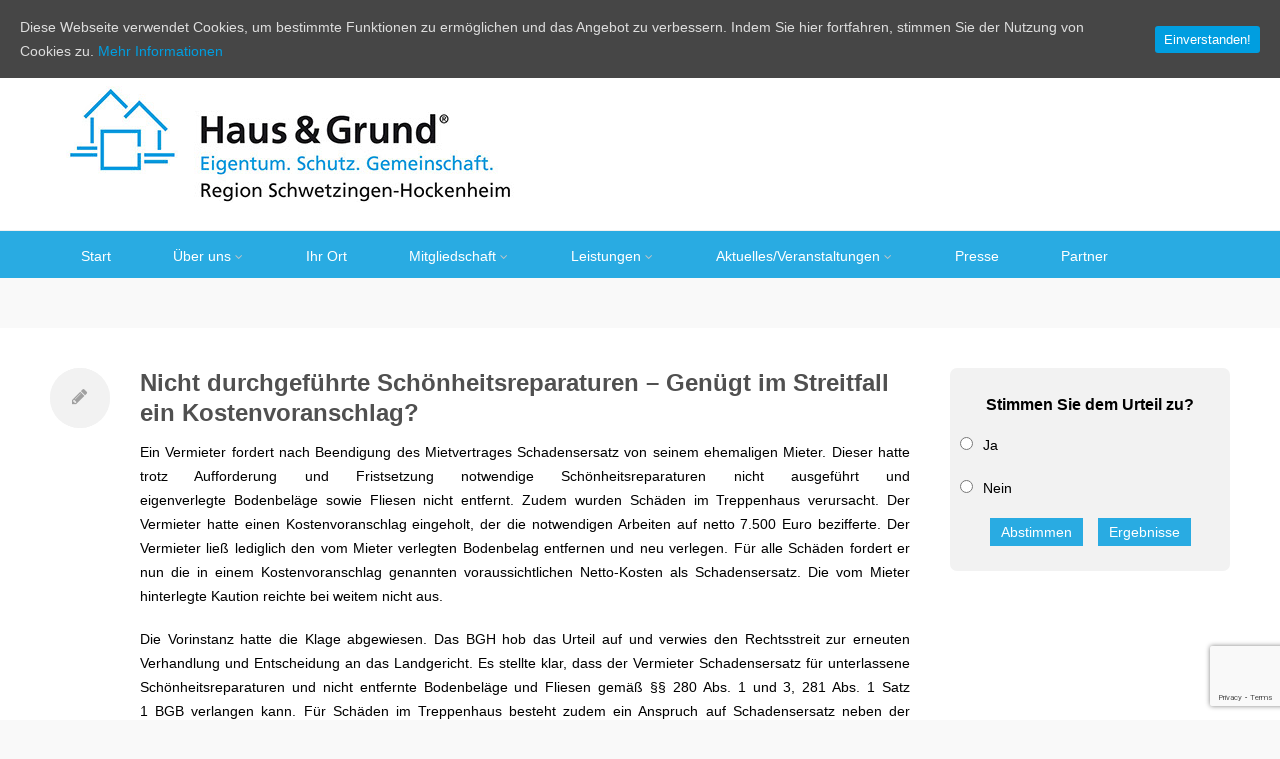

--- FILE ---
content_type: text/html; charset=UTF-8
request_url: https://hug-rsh.de/2023/07/08/urteil-des-monats-2023-07/
body_size: 15778
content:
<!DOCTYPE html>
<html lang="de">
<head>
	<meta charset="UTF-8" />
	<meta name="viewport" content="width=device-width, initial-scale=1, maximum-scale=1">

	<title>Nicht durchgeführte Schönheitsreparaturen &#8211; Genügt im Streitfall ein Kostenvoranschlag? | Haus und Grund</title>
	<meta name="description" content="Region Schwetzingen-Hockenheim" />

	<link rel="profile" href="http://gmpg.org/xfn/11" />
	<link rel="pingback" href="https://hug-rsh.de/xmlrpc.php" />
	<link rel="shortcut icon" type="image/x-icon" href="https://hug-rsh.de/wp-content/themes/astrum-theme/images/favicon.ico" />
	<!--[if lt IE 9]>
	<script src="https://hug-rsh.de/wp-content/themes/astrum-theme/js/html5.js" type="text/javascript"></script>
	<![endif]-->

<!-- Fonts
	================================================== -->
	<title>Nicht durchgeführte Schönheitsreparaturen &#8211; Genügt im Streitfall ein Kostenvoranschlag? &#8211; Haus und Grund</title>
<link rel='dns-prefetch' href='//www.google.com' />
<link rel='dns-prefetch' href='//s.w.org' />
<link rel="alternate" type="application/rss+xml" title="Haus und Grund &raquo; Feed" href="https://hug-rsh.de/feed/" />
<link rel="alternate" type="application/rss+xml" title="Haus und Grund &raquo; Kommentar-Feed" href="https://hug-rsh.de/comments/feed/" />
<link rel="alternate" type="text/calendar" title="Haus und Grund &raquo; iCal Feed" href="https://hug-rsh.de/events/?ical=1" />
<link rel="alternate" type="application/rss+xml" title="Haus und Grund &raquo; Nicht durchgeführte Schönheitsreparaturen &#8211; Genügt im Streitfall ein Kostenvoranschlag?-Kommentar-Feed" href="https://hug-rsh.de/2023/07/08/urteil-des-monats-2023-07/feed/" />
		<script type="text/javascript">
			window._wpemojiSettings = {"baseUrl":"https:\/\/s.w.org\/images\/core\/emoji\/11\/72x72\/","ext":".png","svgUrl":"https:\/\/s.w.org\/images\/core\/emoji\/11\/svg\/","svgExt":".svg","source":{"concatemoji":"https:\/\/hug-rsh.de\/wp-includes\/js\/wp-emoji-release.min.js?ver=4.9.28"}};
			!function(e,a,t){var n,r,o,i=a.createElement("canvas"),p=i.getContext&&i.getContext("2d");function s(e,t){var a=String.fromCharCode;p.clearRect(0,0,i.width,i.height),p.fillText(a.apply(this,e),0,0);e=i.toDataURL();return p.clearRect(0,0,i.width,i.height),p.fillText(a.apply(this,t),0,0),e===i.toDataURL()}function c(e){var t=a.createElement("script");t.src=e,t.defer=t.type="text/javascript",a.getElementsByTagName("head")[0].appendChild(t)}for(o=Array("flag","emoji"),t.supports={everything:!0,everythingExceptFlag:!0},r=0;r<o.length;r++)t.supports[o[r]]=function(e){if(!p||!p.fillText)return!1;switch(p.textBaseline="top",p.font="600 32px Arial",e){case"flag":return s([55356,56826,55356,56819],[55356,56826,8203,55356,56819])?!1:!s([55356,57332,56128,56423,56128,56418,56128,56421,56128,56430,56128,56423,56128,56447],[55356,57332,8203,56128,56423,8203,56128,56418,8203,56128,56421,8203,56128,56430,8203,56128,56423,8203,56128,56447]);case"emoji":return!s([55358,56760,9792,65039],[55358,56760,8203,9792,65039])}return!1}(o[r]),t.supports.everything=t.supports.everything&&t.supports[o[r]],"flag"!==o[r]&&(t.supports.everythingExceptFlag=t.supports.everythingExceptFlag&&t.supports[o[r]]);t.supports.everythingExceptFlag=t.supports.everythingExceptFlag&&!t.supports.flag,t.DOMReady=!1,t.readyCallback=function(){t.DOMReady=!0},t.supports.everything||(n=function(){t.readyCallback()},a.addEventListener?(a.addEventListener("DOMContentLoaded",n,!1),e.addEventListener("load",n,!1)):(e.attachEvent("onload",n),a.attachEvent("onreadystatechange",function(){"complete"===a.readyState&&t.readyCallback()})),(n=t.source||{}).concatemoji?c(n.concatemoji):n.wpemoji&&n.twemoji&&(c(n.twemoji),c(n.wpemoji)))}(window,document,window._wpemojiSettings);
		</script>
		<style type="text/css">
img.wp-smiley,
img.emoji {
	display: inline !important;
	border: none !important;
	box-shadow: none !important;
	height: 1em !important;
	width: 1em !important;
	margin: 0 .07em !important;
	vertical-align: -0.1em !important;
	background: none !important;
	padding: 0 !important;
}
</style>
<link rel='stylesheet' id='aqpb-view-css-css'  href='https://hug-rsh.de/wp-content/plugins/aqua-page-builder/assets/stylesheets/aqpb-view.css?ver=1768913834' type='text/css' media='all' />
<link rel='stylesheet' id='purethemes-shortcodes-css'  href='https://hug-rsh.de/wp-content/plugins/purethemes-shortcodes/css/shortcodes.css?ver=4.9.28' type='text/css' media='all' />
<link rel='stylesheet' id='llynx_style-css'  href='https://hug-rsh.de/wp-content/plugins/wp-lynx/wp_lynx_style.min.css?ver=4.9.28' type='text/css' media='all' />
<link rel='stylesheet' id='tribe-common-skeleton-style-css'  href='https://hug-rsh.de/wp-content/plugins/the-events-calendar/common/src/resources/css/common-skeleton.min.css?ver=4.10.2' type='text/css' media='all' />
<link rel='stylesheet' id='tribe-tooltip-css'  href='https://hug-rsh.de/wp-content/plugins/the-events-calendar/common/src/resources/css/tooltip.min.css?ver=4.10.2' type='text/css' media='all' />
<link rel='stylesheet' id='magic-liquidizer-table-style-css'  href='https://hug-rsh.de/wp-content/plugins/magic-liquidizer-responsive-table/idcss/ml-responsive-table.css?ver=2.0.3' type='text/css' media='all' />
<link rel='stylesheet' id='cookie-consent-style-css'  href='https://hug-rsh.de/wp-content/plugins/uk-cookie-consent/assets/css/style.css?ver=4.9.28' type='text/css' media='all' />
<link rel='stylesheet' id='yop-public-css'  href='https://hug-rsh.de/wp-content/plugins/yop-poll/public/assets/css/yop-poll-public-6.5.37.css?ver=4.9.28' type='text/css' media='all' />
<link rel='stylesheet' id='zurlcustom-style-css'  href='https://hug-rsh.de/wp-content/plugins/z-url-preview/zurlplugin.css?ver=4.9.28' type='text/css' media='all' />
<style id='zurlcustom-style-inline-css' type='text/css'>
#at_zurlpreview img {
				width: 100%;
				max-width:100%;
 			}
</style>
<link rel='stylesheet' id='style-css'  href='https://hug-rsh.de/wp-content/themes/astrum-theme/style.css?ver=4.9.28' type='text/css' media='all' />
<link rel='stylesheet' id='woocommerce-css'  href='https://hug-rsh.de/wp-content/themes/astrum-theme/css/woocommerce.css?ver=4.9.28' type='text/css' media='all' />
<link rel='stylesheet' id='wp-pagenavi-css'  href='https://hug-rsh.de/wp-content/themes/astrum-theme/pagenavi-css.css?ver=2.70' type='text/css' media='all' />
<link rel='stylesheet' id='tablepress-default-css'  href='https://hug-rsh.de/wp-content/tablepress-combined.min.css?ver=5' type='text/css' media='all' />
<script type='text/javascript' src='https://hug-rsh.de/wp-includes/js/jquery/jquery.js?ver=1.12.4'></script>
<script type='text/javascript' src='https://hug-rsh.de/wp-includes/js/jquery/jquery-migrate.min.js?ver=1.4.1'></script>
<script type='text/javascript' src='https://hug-rsh.de/wp-content/plugins/itro-popup/scripts/itro-scripts.js?ver=4.9.28'></script>
<script type='text/javascript' src='https://hug-rsh.de/wp-content/plugins/magic-liquidizer-responsive-table/idjs/ml.responsive.table.min.js?ver=2.0.3'></script>
<script type='text/javascript'>
/* <![CDATA[ */
var objectL10n = {"yopPollParams":{"urlParams":{"ajax":"https:\/\/hug-rsh.de\/wp-admin\/admin-ajax.php","wpLogin":"https:\/\/hug-rsh.de\/wp-login.php?redirect_to=https%3A%2F%2Fhug-rsh.de%2Fwp-admin%2Fadmin-ajax.php%3Faction%3Dyop_poll_record_wordpress_vote"},"apiParams":{"reCaptcha":{"siteKey":"6LdOeBEUAAAAAAi-vNXBqUbapd13ztBFsd7ViEJ-"},"reCaptchaV2Invisible":{"siteKey":""},"reCaptchaV3":{"siteKey":"6Le0SuQZAAAAAAwowwpTuaj04-ORfs74DFilv8R_"},"hCaptcha":{"siteKey":""},"cloudflareTurnstile":{"siteKey":""}},"captchaParams":{"imgPath":"https:\/\/hug-rsh.de\/wp-content\/plugins\/yop-poll\/public\/assets\/img\/","url":"https:\/\/hug-rsh.de\/wp-content\/plugins\/yop-poll\/app.php","accessibilityAlt":"Sound icon","accessibilityTitle":"Accessibility option: listen to a question and answer it!","accessibilityDescription":"Type below the <strong>answer<\/strong> to what you hear. Numbers or words:","explanation":"Click or touch the <strong>ANSWER<\/strong>","refreshAlt":"Refresh\/reload icon","refreshTitle":"Refresh\/reload: get new images and accessibility option!"},"voteParams":{"invalidPoll":"Ung\u00fcltige Umfrage","noAnswersSelected":"Keine Antwort ausgew\u00e4hlt","minAnswersRequired":"At least {min_answers_allowed} answer(s) required","maxAnswersRequired":"A max of {max_answers_allowed} answer(s) accepted","noAnswerForOther":"No other answer entered","noValueForCustomField":"{custom_field_name} is required","tooManyCharsForCustomField":"Text for {custom_field_name} is too long","consentNotChecked":"You must agree to our terms and conditions","noCaptchaSelected":"Captcha fehlt","thankYou":"Vielen Dank f\u00fcr Ihre Stimme"},"resultsParams":{"singleVote":"Stimme","multipleVotes":"Stimmen","singleAnswer":"Antwort","multipleAnswers":"Antworten"}}};
/* ]]> */
</script>
<script type='text/javascript' src='https://hug-rsh.de/wp-content/plugins/yop-poll/public/assets/js/yop-poll-public-6.5.37.min.js?ver=4.9.28'></script>
<script type='text/javascript' async defer src='https://www.google.com/recaptcha/api.js?render=6Le0SuQZAAAAAAwowwpTuaj04-ORfs74DFilv8R_'></script>
<script type='text/javascript' src='https://hug-rsh.de/wp-content/themes/astrum-theme/js/jquery.magnific-popup.min.js?ver=4.9.28'></script>
<link rel='https://api.w.org/' href='https://hug-rsh.de/wp-json/' />
<link rel="EditURI" type="application/rsd+xml" title="RSD" href="https://hug-rsh.de/xmlrpc.php?rsd" />
<link rel="wlwmanifest" type="application/wlwmanifest+xml" href="https://hug-rsh.de/wp-includes/wlwmanifest.xml" /> 
<link rel='prev' title='Kein ausreichend warmes Wasser nach 30 Sekunden &#8211; Mietminderung gerechtfertigt?' href='https://hug-rsh.de/2023/06/12/urteil-des-monats-2023-06/' />
<link rel='next' title='Beleidigung („Dreckstück“) auf Video festgehalten &#8211; fristlose Vermieterkündigung zulässig?' href='https://hug-rsh.de/2023/08/04/urteil-des-monats-2023-08/' />
<link rel="canonical" href="https://hug-rsh.de/2023/07/08/urteil-des-monats-2023-07/" />
<link rel='shortlink' href='https://hug-rsh.de/?p=1983' />
<link rel="alternate" type="application/json+oembed" href="https://hug-rsh.de/wp-json/oembed/1.0/embed?url=https%3A%2F%2Fhug-rsh.de%2F2023%2F07%2F08%2Furteil-des-monats-2023-07%2F" />
<link rel="alternate" type="text/xml+oembed" href="https://hug-rsh.de/wp-json/oembed/1.0/embed?url=https%3A%2F%2Fhug-rsh.de%2F2023%2F07%2F08%2Furteil-des-monats-2023-07%2F&#038;format=xml" />
<style id="ctcc-css" type="text/css" media="screen">
				#catapult-cookie-bar {
					box-sizing: border-box;
					max-height: 0;
					opacity: 0;
					z-index: 99999;
					overflow: hidden;
					color: #ddd;
					position: fixed;
					left: 0;
					top: 0;
					width: 100%;
					background-color: #464646;
				}
				#catapult-cookie-bar a {
					color: #009ee0;
				}
				#catapult-cookie-bar .x_close span {
					background-color: #ffffff;
				}
				button#catapultCookie {
					background:#009ee0;
					color: #ffffff;
					border: 0; padding: 6px 9px; border-radius: 3px;
				}
				#catapult-cookie-bar h3 {
					color: #ddd;
				}
				.has-cookie-bar #catapult-cookie-bar {
					opacity: 1;
					max-height: 999px;
					min-height: 30px;
				}</style><meta name="tec-api-version" content="v1"><meta name="tec-api-origin" content="https://hug-rsh.de"><link rel="https://theeventscalendar.com/" href="https://hug-rsh.de/wp-json/tribe/events/v1/" /> <style type="text/css">
 #header { height: 86px; }

  body {  }
  #content h1, h2, h3, h4, h5, h6  { color:#000000;font-weight:bold; }
  #logo h2 a, #logo h1 a {  }
  .menu ul li a {    }

  #logo {
        margin-bottom:0px;  }
  .compact #logo {
      }
  #tagline {  }
  
a,a:visited,#not-found i,.comment-by span.reply a:hover,.comment-by span.reply a:hover i,.categories a:hover,.testimonials-author,.happy-clients-author,.dropcap,.meta ul li a:hover,.list-1 li:before,.list-2 li:before,.list-3 li:before,.list-4 li:before, .widget li.current_page_item a, a.twitter-link, .widget li.twitter-item a
{color:#29abe2}
#astrum_header_cart ul li img:hover, ul.product_list_widget li img:hover,  .menu > ul > li.current-menu-item > a, .menu ul li.current-menu-ancestor > a,#current,.menu ul li a:hover,.menu ul > li:hover > a,.flickr-widget-blog a:hover,#footer .flickr-widget-blog a:hover, .widget .flickr-widget-blog li a:hover
{border-color:#29abe2}
.menu ul ul
{border-top-color:#29abe2}
#filters a:hover,.selected:not(.stars), ul.product_list_widget li img:hover, #astrum_header_cart ul li img:hover, .quantity.buttons_added .plus:hover, .quantity.buttons_added .minus:hover
{background-color:#29abe2!important}
.wc-proceed-to-checkout .button,.actions .wc-forward,.premium .plan-price,.premium .plan-features a.button:hover, .cart_contents, .price_slider_wrapper .button:hover
{background-color:#29abe2}
.featured-box:hover > .circle-2,.featured-box:hover > .circle-3 {box-shadow:0 0 0 8px rgba(41,171,226,0.3)}
.variations_button .button, .menu > ul > li.current-menu-item > a:after, .current-menu-ancestor > a:after,.wp-pagenavi .current, .pagination .current,.pagination a:hover, .wp-pagenavi a:hover, .tagcloud a:hover,.button.gray:hover,.button.light:hover,.button.color,input[type=button],input[type=submit],input[type=button]:focus,input[type=submit]:focus, #footer .tabs-nav li.active a, .tabs-nav li.active a,.ui-accordion .ui-accordion-header-active:hover,.ui-accordion .ui-accordion-header-active,.trigger.active a,.trigger.active a:hover,.skill-bar-value,.highlight.color,.notice-box:hover
{background:#29abe2}
.price_slider_wrapper .ui-widget-header,span.onsale, .tp-leftarrow:hover,.tp-rightarrow:hover,.flexslider .flex-next:hover,.flexslider .flex-prev:hover,.featured-box:hover > .circle,.featured-box:hover > .circle span,.featured-box:hover > .circle-2,.featured-box:hover > .circle-3,.portfolio-item:hover > figure > a .item-description,.sb-navigation-left:hover,.sb-navigation-right:hover,.widget_ns_mailchimp input.button, .newsletter-btn,.search-btn,.premium.plan h3,.premium .plan-features a.button,.pagination ul li a:hover
{background-color:#29abe2}

td {
    vertical-align: middle;
    padding: 10px;
}

.headline {
    float: none;
    font-weight: 700;
}

h1 {
    font-size: 30px !important;
    line-height: 60px;
    font-weight: 700;
}
/**Navigation **/
#header-full #navigation a {
    padding: 16px 31px 13px;
}

/**Calendar Widget**/
.tribe-events-list-widget ol li {
    margin: 12px 0;
}

.tribe-events-list-widget hr {
    margin: 0;
}

.tribe-events-widget-link a {
    color: #888;
    font-size: 14px !important;
}
#tribe-events-content .tribe-events-calendar td{
vertival-align:top !important;}
/**Header**/
#header-full .menu-container {
    background-color: #29ABE2;
}

.tribe-events-promo {
display: none;
}

#header-full .menu-container li {
border:none !important;
}
#header-full .menu-container li a {
border:none !important;
}
#header-full .menu-container li a:hover{
background-color: #1c96ca;

}
#header-full .menu-container a {
    color: #ffffff !important;
    background-color:#29ABE2;
}
#header-full .menu-container li.current-menu-item{
background-color:#1c96ca;
}
.menu > ul > li.current-menu-item > a:after, 
.current-menu-ancestor > a:after{
    background-color: white !important;
    bottom: -4px;
    content: '';
    left: 50%;
    display: block;
    height: 8px;
    margin: 0 0 0 -2.5px;
    -webkit-transform: rotate(45deg);
    -moz-transform: rotate(45deg);
    -ms-transform: rotate(45deg);
    -o-transform: rotate(45deg);
    transform: rotate(45deg);
    position: absolute;
    width: 10px;
}
#titlebar h2 {
display: none;
}
#titlebar {
min-height:50px;
}
.entry-utility {
display: none;
}
.entry-summary {
color: #000000;
}

.container .eight.columns {
 width: 620px;
}</style>
<style type="text/css" id="custom-background-css">
body.custom-background { background-color: #f9f9f9; background-image: url("https://hug-rsh.de/wp-content/themes/astrum-theme/images/bg/noise.png"); background-position: left top; background-size: auto; background-repeat: repeat; background-attachment: scroll; }
</style>
<script type="text/javascript">var dnt_config={ifdnt:"0",mode:"blacklist",black:["media6degrees.com","quantserve.com","lockerz.com"],white:[]};</script><script type="text/javascript">function aop_around(a,b){aop.around({target:a,method:b},function(a){if(typeof a.arguments[0].src==="string"&&(a.arguments[0].tagName.toLowerCase()==="script"||a.arguments[0].tagName.toLowerCase()==="img"||a.arguments[0].tagName.toLowerCase()==="iframe")&&a.arguments[0].src!=="javascript:void(0)"){if(sanitizer(a.arguments[0].src)===true){a.arguments[0].src="javascript:void(0)"}}return a.proceed()})}function sanitizer(a){var b=new RegExp("(?:f|ht)tp(?:s)?://([^/]+)","im");try{a=a.match(b)[1].toString()}catch(c){return a}if(mode==="blacklist"){for(x in list["black"]){if(typeof list["black"][x]==="string"){if(a.indexOf(list["black"][x].toLowerCase())!==-1){a=true;break}}}}else{for(x in list["white"]){if(typeof list["white"][x]==="string"){if(a.indexOf(list["white"][x].toLowerCase())!==-1){tmpS=false;break}else{tmpS=true}}}if(tmpS===true)a=tmpS}return a}(function(){var _after=1;var _afterThrow=2;var _afterFinally=3;var _before=4;var _around=5;var _intro=6;var _regexEnabled=true;var _arguments="arguments";var _undef="undefined";var getType=function(){var a=Object.prototype.toString,b={},c={1:"element",3:"textnode",9:"document",11:"fragment"},d="Arguments Array Boolean Date Document Element Error Fragment Function NodeList Null Number Object RegExp String TextNode Undefined Window".split(" ");for(var e=d.length;e--;){var f=d[e],g=window[f];if(g){try{b[a.call(new g)]=f.toLowerCase()}catch(h){}}}return function(d){return d==null&&(d===undefined?_undef:"null")||d.nodeType&&c[d.nodeType]||typeof d.length=="number"&&(d.callee&&_arguments||d.alert&&"window"||d.item&&"nodelist")||b[a.call(d)]}}();var isFunc=function(a){return getType(a)=="function"};var weaveOne=function(source,method,advice){var old=source[method];if(advice.type!=_intro&&!isFunc(old)){var oldObject=old;old=function(){var code=arguments.length>0?_arguments+"[0]":"";for(var i=1;i<arguments.length;i++){code+=","+_arguments+"["+i+"]"}return eval("oldObject("+code+");")}}var aspect;if(advice.type==_after||advice.type==_afterThrow||advice.type==_afterFinally)aspect=function(){var a,b=null;try{a=old.apply(this,arguments)}catch(c){b=c}if(advice.type==_after)if(b==null)a=advice.value.apply(this,[a,method]);else throw b;else if(advice.type==_afterThrow&&b!=null)a=advice.value.apply(this,[b,method]);else if(advice.type==_afterFinally)a=advice.value.apply(this,[a,b,method]);return a};else if(advice.type==_before)aspect=function(){advice.value.apply(this,[arguments,method]);return old.apply(this,arguments)};else if(advice.type==_intro)aspect=function(){return advice.value.apply(this,arguments)};else if(advice.type==_around){aspect=function(){var a={object:this,args:Array.prototype.slice.call(arguments)};return advice.value.apply(a.object,[{arguments:a.args,method:method,proceed:function(){return old.apply(a.object,a.args)}}])}}aspect.unweave=function(){source[method]=old;pointcut=source=aspect=old=null};source[method]=aspect;return aspect};var search=function(a,b,c){var d=[];for(var e in a){var f=null;try{f=a[e]}catch(g){}if(f!=null&&e.match(b.method)&&isFunc(f))d[d.length]={source:a,method:e,advice:c}}return d};var weave=function(a,b){var c=typeof a.target.prototype!=_undef?a.target.prototype:a.target;var d=[];if(b.type!=_intro&&typeof c[a.method]==_undef){var e=search(a.target,a,b);if(e.length==0)e=search(c,a,b);for(var f in e)d[d.length]=weaveOne(e[f].source,e[f].method,e[f].advice)}else{d[0]=weaveOne(c,a.method,b)}return _regexEnabled?d:d[0]};aop={after:function(a,b){return weave(a,{type:_after,value:b})},afterThrow:function(a,b){return weave(a,{type:_afterThrow,value:b})},afterFinally:function(a,b){return weave(a,{type:_afterFinally,value:b})},before:function(a,b){return weave(a,{type:_before,value:b})},around:function(a,b){return weave(a,{type:_around,value:b})},introduction:function(a,b){return weave(a,{type:_intro,value:b})},setup:function(a){_regexEnabled=a.regexMatch}}})();if(dnt_config.ifdnt!=="1"||navigator.doNotTrack==="yes"||navigator.msDoNotTrack==="1"||navigator.doNotTrack==="1"||document.cookie.indexOf("dont_track_me=1")!==-1||document.cookie.indexOf("civicAllowCookies=no")!==-1){var mode=dnt_config.mode;var list=[];list["black"]=dnt_config.black;list["white"]=dnt_config.white;aop.around({target:document,method:"write"},function(a){if(a.arguments[0].search(/img|script|iframe/i)!==-1){if(sanitizer(a.arguments[0])===true){a.arguments[0]=a.arguments[0].replace(/</g,"<!-- ").replace(/>/g," -->")}}return a.proceed()});scriptParent=document.getElementsByTagName("script")[0].parentNode;if(scriptParent.tagName.toLowerCase!=="head"){head=document.getElementsByTagName("head")[0];aop_around(head,"insertBefore");aop_around(head,"appendChild")}aop_around(scriptParent,"insertBefore");aop_around(scriptParent,"appendChild");var a2a_config=a2a_config||{};a2a_config.no_3p=1;var addthis_config={data_use_cookies:false};var _gaq=_gaq||[];_gaq.push(["_gat._anonymizeIp"])}
</script>
</head>


<body class="post-template-default single single-post postid-1983 single-format-standard custom-background wide tribe-no-js tribe-bar-is-disabled">
<script type="text/javascript">aop_around(document.body, 'appendChild'); aop_around(document.body, 'insertBefore'); </script>
<!-- Header
================================================== -->
<header id="header-full">

<!-- Container -->
<div class="container">
		<!-- Logo / Mobile Menu -->
	<div class="sixteen columns">
		<div id="mobile-navigation">
			<form method="get" id="menu-search" action="https://hug-rsh.de/">
				<input type="text" name="s" id="s" placeholder="Start Typing..." />
			</form>
			<a href="#menu" class="menu-trigger"><i class="icon-reorder"></i></a>
			<span class="search-trigger"><i class="icon-search"></i></span>
		</div>

		<div id="logo">
												<h2><a href="https://hug-rsh.de/" title="Haus und Grund" rel="home"><img src="/wp-content/uploads/2016/07/Logo.jpg" alt="Haus und Grund"/></a></h2>
						</div>
			</div>
</div>
<div class="menu-container">
	<div class="container">
		<!-- Navigation
		================================================== -->
		<div class="sixteen columns">
						<nav id="navigation" class="menu clearfix">
			<ul id="responsive" class="menu"><li id="menu-item-36" class="menu-item menu-item-type-post_type menu-item-object-page menu-item-home menu-item-36"><a href="https://hug-rsh.de/">Start</a></li>
<li id="menu-item-37" class="menu-item menu-item-type-post_type menu-item-object-page menu-item-has-children menu-item-37"><a href="https://hug-rsh.de/uber-uns/">Über uns</a>
<ul class="sub-menu">
	<li id="menu-item-904" class="menu-item menu-item-type-post_type menu-item-object-page menu-item-904"><a href="https://hug-rsh.de/ihr-fachanwalt/">Ihr Fachanwalt</a></li>
	<li id="menu-item-650" class="menu-item menu-item-type-post_type menu-item-object-page menu-item-650"><a href="https://hug-rsh.de/downloads/">Downloads</a></li>
</ul>
</li>
<li id="menu-item-30" class="menu-item menu-item-type-post_type menu-item-object-page menu-item-30"><a href="https://hug-rsh.de/ihr-ort/">Ihr Ort</a></li>
<li id="menu-item-32" class="menu-item menu-item-type-post_type menu-item-object-page menu-item-has-children menu-item-32"><a href="https://hug-rsh.de/mitgliedschaft/">Mitgliedschaft</a>
<ul class="sub-menu">
	<li id="menu-item-205" class="menu-item menu-item-type-post_type menu-item-object-page menu-item-205"><a href="https://hug-rsh.de/mitgliedschaft/jahresbeitraege/">Jahresbeiträge</a></li>
	<li id="menu-item-206" class="menu-item menu-item-type-post_type menu-item-object-page menu-item-206"><a href="https://hug-rsh.de/mitgliedschaft/antrag/">Antrag auf Mitgliedschaft</a></li>
	<li id="menu-item-1462" class="menu-item menu-item-type-post_type menu-item-object-page menu-item-1462"><a href="https://hug-rsh.de/mitglieder-werben/">Mitglieder werben Mitglieder</a></li>
</ul>
</li>
<li id="menu-item-31" class="menu-item menu-item-type-post_type menu-item-object-page menu-item-has-children menu-item-31"><a href="https://hug-rsh.de/leistungen/">Leistungen</a>
<ul class="sub-menu">
	<li id="menu-item-39" class="menu-item menu-item-type-post_type menu-item-object-page menu-item-39"><a href="https://hug-rsh.de/vermieterservice/">Vermieterservice</a></li>
	<li id="menu-item-453" class="menu-item menu-item-type-post_type menu-item-object-page menu-item-453"><a href="https://hug-rsh.de/mietpreischeck/">MietpreisCheck</a></li>
</ul>
</li>
<li id="menu-item-684" class="menu-item menu-item-type-custom menu-item-object-custom menu-item-has-children menu-item-684"><a href="#">Aktuelles/Veranstaltungen</a>
<ul class="sub-menu">
	<li id="menu-item-682" class="menu-item menu-item-type-post_type menu-item-object-page menu-item-682"><a href="https://hug-rsh.de/aktuelles/">Aktuelles</a></li>
	<li id="menu-item-120" class="menu-item menu-item-type-custom menu-item-object-custom menu-item-120"><a href="/events">Veranstaltungen</a></li>
</ul>
</li>
<li id="menu-item-1473" class="menu-item menu-item-type-post_type menu-item-object-page menu-item-1473"><a href="https://hug-rsh.de/presse/">Presse</a></li>
<li id="menu-item-33" class="menu-item menu-item-type-post_type menu-item-object-page menu-item-33"><a href="https://hug-rsh.de/partner/">Partner</a></li>
</ul>			</nav>
		</div>
	</div>
	<!-- Container / End -->
</div>
</header>
<!-- Header / End -->

<!-- Content Wrapper / Start -->
<div id="content-wrapper">
	<!-- Titlebar
  ================================================== -->
  <section id="titlebar">
    <!-- Container -->
    <div class="container">

      <div class="eight columns">

        <h2>Presse                </h2>
      </div>
      <div class="eight columns">
        
      </div>

    </div>
    <!-- Container / End -->
  </section>


<!-- Content
  ================================================== -->
  <!-- Container -->
  <div  itemscope="" itemtype="http://schema.org/BlogPosting"  class="container ">

    <div class="twelve alt columns">
                  <article class="post standard post-1983 type-post status-publish format-standard hentry category-urteil-des-monats" id="post-1983" >
                                                                              <div class="post-format">
                      <div class="circle"><i class="icon-pencil"></i><span></span></div>
                    </div>


                    <section class="post-content">

                      <header class="meta">
                        <h2 class="entry-title" itemprop="name headline"><a href="#">Nicht durchgeführte Schönheitsreparaturen &#8211; Genügt im Streitfall ein Kostenvoranschlag?</a></h2>
                        <ul></ul>
                      </header>
                      <div itemprop="articleBody">
                        <p style="text-align: justify;"><span style="color: #000000;">Ein Vermieter fordert nach Beendigung des Mietvertrages Schadensersatz von seinem ehemaligen Mieter. Dieser hatte trotz Aufforderung und Fristsetzung notwendige Schönheitsreparaturen nicht ausgeführt und eigenverlegte Bodenbeläge sowie Fliesen nicht entfernt. Zudem wurden Schäden im Treppenhaus verursacht. Der Vermieter hatte einen Kostenvoranschlag eingeholt, der die notwendigen Arbeiten auf netto 7.500 Euro bezifferte. Der Vermieter ließ lediglich den vom Mieter verlegten Bodenbelag entfernen und neu verlegen. Für alle Schäden fordert er nun die in einem Kostenvoranschlag genannten voraussichtlichen Netto-Kosten als Schadensersatz. Die vom Mieter hinterlegte Kaution reichte bei weitem nicht aus.</span></p>
<p style="text-align: justify;"><span style="color: #000000;">Die Vorinstanz hatte die Klage abgewiesen. Das BGH hob das Urteil auf und verwies den Rechtsstreit zur erneuten Verhandlung und Entscheidung an das Landgericht. Es stellte klar, dass der Vermieter Schadensersatz für unterlassene Schönheitsreparaturen und nicht entfernte Bodenbeläge und Fliesen gemäß §§ 280 Abs. 1 und 3, 281 Abs. 1 Satz 1 BGB verlangen kann. Für Schäden im Treppenhaus besteht zudem ein Anspruch auf Schadensersatz neben der Leistung gemäß §§ 280 Abs. 1, 823 Abs. 1 BGB.</span></p>
<h3></h3>
<h3 style="text-align: justify;"><span style="color: #000000;">Bemessung nach „fiktiven“ Kosten rechtens</span></h3>
<p style="text-align: justify;"><span style="color: #000000;">Der BGH betonte, dass im Mietrecht Schadensersatzansprüche auch anhand der für Instandsetzung oder Instandhaltung oder Rückbau notwendigen, aber noch nicht ausgegebenen (&#8222;fiktiven&#8220;) Kosten bemessen werden können. Diese Rechtsprechung sei trotz geänderter Rechtsprechung des VII. Zivilsenats hinsichtlich des Werkvertragsrechts beizubehalten, da deren Überlegungen allein auf die Besonderheiten des Werkvertragsrechts bezogen sind und nicht auf andere Vertragstypen anwendbar sind.</span></p>
<p class="p1"><span style="color: #000000;">Der Gefahr einer Überkompensation bei fiktiver Abrechnung im Mietrecht wird nach Ansicht des BGH zum einen dadurch begegnet, dass der Geschädigte nur die zur Erfüllung der Leistungspflicht erforderlichen Kosten beanspruchen darf. Zum anderen sei zu beachten, dass der Grundsatz von Treu und Glauben (§ 242 BGB) eine allen Rechten, Rechtslagen und Rechtsnormen immanente Inhaltsbegrenzung bildet.</span></p>
<p><span style="color: #000000;">Das ganze Urteil kann man <a href="https://openjur.de/u/2470576.html" target="_blank" rel="noopener">hier</a> nachlesen.</span></p>
<p>&nbsp;</p>
<p>&nbsp;</p>
<p>&nbsp;</p>
<h1 style="text-align: center;"><span style="color: #000000;">Was sagt der Experte?</span></h1>
<h2 style="text-align: center;"><span style="color: #000000;">Haus &amp; Grund &#8211; Fachanwalt Wolfgang Reineke kommentiert weitere Fragen zum Thema:</span></h2>
<p>&nbsp;</p>
<table>
<tbody>
<tr>
<td style="padding: 0px; text-align: justify;"><span style="color: #000000;">Wenn Mieter ausziehen, dann erleben Vermieter manchmal ihr blaues Wunder. Nicht nur, dass erforderliche Schönheitsreparaturen nicht oder nicht ordnungsgemäß durchgeführt worden sind, sondern manchmal weist die Mietsache auch erhebliche Beschädigungen auf, die die Mieter verursacht, aber nicht beseitigt haben. Nachdem die Kaution hier oft nicht ausreicht, um den Schaden des Vermieters abzudecken, müsste nun der Vermieter, um die Wohnung wieder in einen ordnungsgemäßen Zustand zu versetzen, erneut in Vorleistung gehen, die Schönheitsreparaturen und Reparaturen ausführen lassen und dann versuchen, die verauslagten Beträge vom Mieter zurückzuerhalten.</span></p>
<p><span style="color: #000000;">Vielen Vermietern fällt es aber schwer Tausende von Euro vorzustrecken. Da hilft dieses Urteil des BGH. Denn danach ist eine fiktive Schadensberechnung im Mietrecht auch nach Beendigung des Mietverhältnisses weiterhin möglich. Es betrifft Schäden, unterlassene Schönheitsreparaturen sowie Rückbauten, für die noch keine tatsächlichen Kosten angefallen sind. Die geänderte Rechtsprechung des BGH zur fiktiven Abrechnung im Werkvertragsrecht, auf deren Grundlage die Vorinstanz die Klage des Vermieters abgewiesen hat, ist nicht auf andere Vertragstypen übertragbar.</span></p>
<p>&nbsp;</p>
<h3 style="text-align: justify;"><span style="color: #000000;">Position der Vermieter wird gestärkt</span></h3>
<p><span style="color: #000000;">Diese Entscheidung des BGH hat eine erhebliche Auswirkung auf die Rechtslage im Mietrecht und stärkt die Position der Vermieter. Sie ermöglicht es Vermietern, auch bei beendeten Mietverhältnissen Schadensersatzansprüche auf Basis der voraussichtlich anfallenden Kosten geltend zu machen, selbst wenn diese Kosten noch nicht tatsächlich aufgewendet wurden.</span></p>
<p><span style="color: #000000;">Für Vermieter bedeutet dies eine wichtige Klarstellung und ein erweitertes Recht, ihre Interessen zu schützen. Wenn Mieter Schäden verursachen oder vereinbarte Schönheitsreparaturen nicht ordnungsgemäß durchführen, können Vermieter nun die Kosten für die Beseitigung dieser Schäden und Reparaturen auf Grundlage von Kostenvoranschlägen oder Schätzungen verlangen. Dies ermöglicht ihnen, angemessene finanzielle Entschädigung für den entstandenen Schaden zu erhalten, ohne zunächst die tatsächlichen Kosten aufwenden zu müssen. Im Ergebnis ist dieses Ergebnis auch konsequent, wenn nur die jeweiligen Nettobeträge verlangt werden.</span></p>
<p><span style="color: #000000;">Für Mieter bedeutet dies, dass sie sich bewusst sein sollten, dass sie auch nach Vertragsende für eventuell verursachte Schäden und unterlassene Schönheitsreparaturen zur Verantwortung gezogen werden können, ohne dass sie die Vorlage von Rechnungen verlangen können. Ihnen ist zu raten die Wohnung in einem ordnungsgemäßen Zustand zurückzugeben und notwendige Reparaturen durchzuführen, um mögliche Schadensersatzansprüche zu vermeiden.</span></p>
<p>&nbsp;</p>
<h3 style="text-align: justify;"><span style="color: #000000;">Rechtschutzversicherung ist wichtig!</span></h3>
<p><span style="color: #000000;">Nicht nur im Fall von Schäden ist eine Rechtsschutzversicherung von größter Bedeutung! Durch ein so genanntes Beweisverfahren kann man ohne Kostenrisiko sofort nach Feststellung der Schäden durch einen gerichtlichen Sachverständigen Art und Umfang der Schäden schätzen lassen, auf dieser Basis abrechnen und nötigenfalls einklagen.</span></p>
<p><span style="color: #000000;"><strong>Ihr Haus &amp; Grund Fachanwalt steht Ihnen mit einer kompetenten rechtlichen Beratung von Beginn an zur Seite!</strong></span></td>
<td style="vertical-align: top; text-align: center; padding-left: 20px;" rowspan="2" valign="top" width="25%"><span style="color: #000000;"><img class="aligncenter wp-image-1161" src="http://hug-rsh.de/wp-content/uploads/2019/11/reineke_porträt-1333x2000.jpg" alt="" width="300" height="450" align="top" srcset="https://hug-rsh.de/wp-content/uploads/2019/11/reineke_porträt-1333x2000.jpg 1333w, https://hug-rsh.de/wp-content/uploads/2019/11/reineke_porträt-200x300.jpg 200w, https://hug-rsh.de/wp-content/uploads/2019/11/reineke_porträt-768x1152.jpg 768w, https://hug-rsh.de/wp-content/uploads/2019/11/reineke_porträt-860x1290.jpg 860w, https://hug-rsh.de/wp-content/uploads/2019/11/reineke_porträt-320x480.jpg 320w, https://hug-rsh.de/wp-content/uploads/2019/11/reineke_porträt-1180x1770.jpg 1180w, https://hug-rsh.de/wp-content/uploads/2019/11/reineke_porträt-775x1163.jpg 775w" sizes="(max-width: 300px) 100vw, 300px" /><em>Fachanwalt Wolfgang Reineke</em></span></td>
</tr>
</tbody>
</table>
<p>&nbsp;</p>
                      </div>
                    </section>
                    <div class="clearfix"></div>

                  </article>



                  <!-- Divider -->

                  <nav class="pagination">
                    <ul>
                      <li><div class="nav-previous"><a href="https://hug-rsh.de/2023/06/12/urteil-des-monats-2023-06/" rel="prev">&larr; Kein ausreichend warmes Wasser nach 30 Sekunden &#8211; Mietminderung gerechtfertigt?</a></div></li>
                      <li><div class="nav-next"><a href="https://hug-rsh.de/2023/08/04/urteil-des-monats-2023-08/" rel="next">Beleidigung („Dreckstück“) auf Video festgehalten &#8211; fristlose Vermieterkündigung zulässig? &rarr;</a></div></li>
                    </ul>
                    <div class="clearfix"></div>
                  </nav>

                                 </div>
               <!-- Content / End -->

<!-- Sidebar
  ================================================== -->
     <div class="four columns sb">
						<div class='bootstrap-yop yop-poll-mc'>
							<div class="yop-poll-container" data-id="31" data-ajax="1" data-tid="" data-pid="1983" data-show-results-only="false"></div>
						</div>
		</div>    </div>
  </div>
  <!-- Container / End -->

</div>
<!-- Content Wrapper / End -->
</div>
<!-- Content Wrapper / End -->
<!-- Footer
================================================== -->
<div id="footer" class="light">
    <!-- 960 Container -->
    <div class="container">

        <div class="four columns">
                     </div>

        <div class="four columns">
                    </div>


        <div class="four columns">
                    </div>

        <div class="four columns">
                    </div>
    </div>
    <!-- Container / End -->

</div>
<!-- Footer / End -->

<!-- Footer Bottom / Start -->
<div id="footer-bottom" class="light">

    <!-- Container -->
    <div class="container">
        <div class="eight columns">
            Eigentümerschutz-Gemeinschaft Haus & Grund Region Schwetzingen-Hockenheim e.V. <br>Scheffelstraße 55 | 68723 Schwetzingen und Heidelberger Straße 17 | 68766 Hockenheim<br>T 06202 - 1274817 und 06205 - 17504 | F 06202 - 1274819 und 06205 - 2328522 | service@hug-rsh.de | www.hug-rsh.de<br> <a href="mailto:service@hug-rsh.de?body=Kontakt über Homepage">Kontakt</a> | <a href="/impressum/">Impressum</a> | <a href="/datenschutz/">Datenschutz</a><br>        </div>
        <div class="eight columns">
                        </div>
    </div>
    <!-- Container / End -->
</div>
<!-- Footer Bottom / Start -->

<script type='text/javascript'>
	//<![CDATA[
    jQuery(document).ready(function($) { 
    	$('html').MagicLiquidizerTable({ whichelement: 'table', breakpoint: '720', headerSelector: 'thead td, thead th, tr th', bodyRowSelector: 'tbody tr, tr', table: '1' })
    })
	//]]>
</script> 	
		<script>
		( function ( body ) {
			'use strict';
			body.className = body.className.replace( /\btribe-no-js\b/, 'tribe-js' );
		} )( document.body );
		</script>
		  <style type="text/css">
/* =================================================================== */
/* Mobile Navigation
====================================================================== */
#mobile-navigation { display: none; }

@media only screen and (max-width: 767px) {

  #mobile-navigation { display: block; }
  #astrum_header_cart,
  #responsive,
  .search-container { display: none; }

  .container .columns.nav-menu-container {
    width: 98%
  }

  #header {
    z-index: 999;
    background-color: #fff;
    height: 79px;
    margin-top: 0;
    position: relative;
    width: 100%;
  }

  body { padding-top: 0; }
  #header-full #logo,
  #header #logo {
    width: 124px;
/*  left: 0;
    right: 0;
    position: absolute; */
    margin: 0 auto;
    text-align: center;
    margin-top: 21px;
    z-index: 99;
    float: none;

  }
  #blogdesc {
    display: none;
  }
  #logo img {
    max-height: 51px;
    width: auto;
  }

  #header-full #contact-details {
    float: left;
    margin-top: 0px;
  }
  #header-full #contact-details ul {
    margin-left: 0px
  }

  a.menu-trigger {
    color: #a0a0a0;
    display: block;
    font-size: 28px;
    float: left;
    background: #fff;
    z-index: 100;
    position: relative;
  }

  .search-trigger {
    color: #a0a0a0;
    display: block;
    font-size: 28px;
    float: right;
    cursor: pointer;
    background: #fff;
    z-index: 100;
    position: relative;
  }

  #menu-search {
    display: none;
  }

  #menu-search input {
    float: left;
    box-shadow: none;
    border: 0;
    font-size: 16px;
    color: #aaa;
    width: 50%;
    padding: 27px 0 23px 0;
  }

  a.menu-trigger,
  .search-trigger { padding: 25px 30px; }

  a.menu-trigger { padding-left:0; }
  .search-trigger { padding-right:0; }

  #menu-search input:focus { color: #888; }

  #menu-search input::-webkit-input-placeholder { color: #a0a0a0; opacity: 1;}
  #menu-search input::-moz-placeholder { color: #a0a0a0; opacity: 1; }
  #menu-search input:-ms-input-placeholder { color: #a0a0a0; opacity: 1; }
  #menu-search input:focus::-webkit-input-placeholder { color: #888; opacity: 1; }
  #menu-search input:focus::-moz-placeholder { color: #888; opacity: 1; }
  #menu-search input:focus:-ms-input-placeholder { color: #888; opacity: 1; }

  .jPanelMenu-panel {
    -webkit-box-shadow: 3px 0 20px 0 rgba(0, 0, 0, 0.28);
    box-shadow: 3px 0 20px 0 rgba(0, 0, 0, 0.28);
  }

}
</style>
  <script> /* <![CDATA[ */var tribe_l10n_datatables = {"aria":{"sort_ascending":": aktivieren, um Spalte aufsteigend zu sortieren","sort_descending":": aktivieren, um Spalte absteigend zu sortieren"},"length_menu":"_MENU_ Eintr\u00e4ge anzeigen","empty_table":"Keine Daten verf\u00fcgbar in der Tabelle","info":"Zeige von _START_ bis _END_ von ingesamt _TOTAL_ Eintr\u00e4gen","info_empty":"Zeige 0 bis 0 von 0 Eintr\u00e4gen","info_filtered":"(gefiltert von _MAX_ Gesamt Eintr\u00e4gen)","zero_records":"Keine Zeilen gefunden","search":"Suche:","all_selected_text":"Alle Objekte auf dieser Seite wurden selektiert","select_all_link":"Alle Seiten selektieren","clear_selection":"Selektierung aufheben","pagination":{"all":"Alle","next":"N\u00e4chste","previous":"Vorherige"},"select":{"rows":{"0":"","_":": Ausgew\u00e4hlte %d Zeilen","1":": Ausgew\u00e4hlte 1 Zeile"}},"datepicker":{"dayNames":["Sonntag","Montag","Dienstag","Mittwoch","Donnerstag","Freitag","Samstag"],"dayNamesShort":["So.","Mo.","Di.","Mi.","Do.","Fr.","Sa."],"dayNamesMin":["S","M","D","M","D","F","S"],"monthNames":["Januar","Februar","M\u00e4rz","April","Mai","Juni","Juli","August","September","Oktober","November","Dezember"],"monthNamesShort":["Januar","Februar","M\u00e4rz","April","Mai","Juni","Juli","August","September","Oktober","November","Dezember"],"monthNamesMin":["Jan.","Feb.","M\u00e4rz","Apr.","Mai","Juni","Juli","Aug.","Sep.","Okt.","Nov.","Dez."],"nextText":"Weiter","prevText":"Zur\u00fcck","currentText":"Heute","closeText":"Erledigt","today":"Heute","clear":"Klar"}};/* ]]> */ </script><link rel='stylesheet' id='hugeit_custom_style-css'  href='https://hug-rsh.de/?hugeit_custom_css=1&#038;ver=4.9.28' type='text/css' media='all' />
<script type='text/javascript' src='https://hug-rsh.de/wp-content/plugins/aqua-page-builder/assets/javascripts/aqpb-view.js?ver=1768913834'></script>
<script type='text/javascript' src='https://hug-rsh.de/wp-content/plugins/purethemes-shortcodes/js/shortcodes.js?ver=4.9.28'></script>
<script type='text/javascript'>
/* <![CDATA[ */
var ctcc_vars = {"expiry":"30","method":"1","version":"1"};
/* ]]> */
</script>
<script type='text/javascript' src='https://hug-rsh.de/wp-content/plugins/uk-cookie-consent/assets/js/uk-cookie-consent-js.js?ver=2.3.0'></script>
<script type='text/javascript' src='https://hug-rsh.de/wp-content/themes/astrum-theme/js/jquery.easing.min.js?ver=4.9.28'></script>
<script type='text/javascript' src='https://hug-rsh.de/wp-content/themes/astrum-theme/js/jquery.themepunch.plugins.min.js?ver=4.9.28'></script>
<script type='text/javascript' src='https://hug-rsh.de/wp-content/themes/astrum-theme/js/jquery.themepunch.showbizpro.min.js?ver=4.9.28'></script>
<script type='text/javascript' src='https://hug-rsh.de/wp-content/themes/astrum-theme/js/jquery.tooltips.min.js?ver=4.9.28'></script>
<script type='text/javascript' src='https://hug-rsh.de/wp-content/themes/astrum-theme/js/jquery.superfish.js?ver=4.9.28'></script>
<script type='text/javascript' src='https://hug-rsh.de/wp-content/themes/astrum-theme/js/jquery.twitter.js?ver=4.9.28'></script>
<script type='text/javascript' src='https://hug-rsh.de/wp-content/themes/astrum-theme/js/jquery.flexslider.js?ver=4.9.28'></script>
<script type='text/javascript' src='https://hug-rsh.de/wp-content/themes/astrum-theme/js/jquery.jpanelmenu.js?ver=4.9.28'></script>
<script type='text/javascript' src='https://hug-rsh.de/wp-content/themes/astrum-theme/js/jquery.isotope.min.js?ver=4.9.28'></script>
<script type='text/javascript'>
/* <![CDATA[ */
var astrum = {"ajaxurl":"https:\/\/hug-rsh.de\/wp-admin\/admin-ajax.php","nonce":"2286056c2d","flexslidespeed":"7000","flexanimspeed":"600","flexanimationtype":"fade","breakpoint":"767","sticky":"disable"};
/* ]]> */
</script>
<script type='text/javascript' src='https://hug-rsh.de/wp-content/themes/astrum-theme/js/custom.js?ver=4.9.28'></script>
<script type='text/javascript' src='https://hug-rsh.de/wp-includes/js/wp-embed.min.js?ver=4.9.28'></script>
			
				<script type="text/javascript">
					jQuery(document).ready(function($){
												if(!catapultReadCookie("catAccCookies")){ // If the cookie has not been set then show the bar
							$("html").addClass("has-cookie-bar");
							$("html").addClass("cookie-bar-top-bar");
							$("html").addClass("cookie-bar-bar");
															// Wait for the animation on the html to end before recalculating the required top margin
								$("html").on('webkitTransitionEnd otransitionend oTransitionEnd msTransitionEnd transitionend', function(e) {
									// code to execute after transition ends
									var barHeight = $('#catapult-cookie-bar').outerHeight();
									$("html").css("margin-top",barHeight);
									$("body.admin-bar").css("margin-top",barHeight-32); // Push the body down if the admin bar is active
								});
													}
																			ctccFirstPage();
											});
				</script>
			
			<div id="catapult-cookie-bar" class=""><div class="ctcc-inner "><span class="ctcc-left-side">Diese Webseite verwendet Cookies, um bestimmte Funktionen zu ermöglichen und das Angebot zu verbessern. Indem Sie hier fortfahren, stimmen Sie der Nutzung von Cookies zu. <a class="ctcc-more-info-link" tabindex=0 target="_self" href="https://hug-rsh.de/datenschutz/">Mehr Informationen</a></span><span class="ctcc-right-side"><button id="catapultCookie" tabindex=0 onclick="catapultAcceptCookies();">Einverstanden!</button></span></div><!-- custom wrapper class --></div><!-- #catapult-cookie-bar --></body>
</html>

--- FILE ---
content_type: text/html; charset=utf-8
request_url: https://www.google.com/recaptcha/api2/anchor?ar=1&k=6Le0SuQZAAAAAAwowwpTuaj04-ORfs74DFilv8R_&co=aHR0cHM6Ly9odWctcnNoLmRlOjQ0Mw..&hl=en&v=PoyoqOPhxBO7pBk68S4YbpHZ&size=invisible&anchor-ms=20000&execute-ms=30000&cb=p1cosg55oqne
body_size: 48715
content:
<!DOCTYPE HTML><html dir="ltr" lang="en"><head><meta http-equiv="Content-Type" content="text/html; charset=UTF-8">
<meta http-equiv="X-UA-Compatible" content="IE=edge">
<title>reCAPTCHA</title>
<style type="text/css">
/* cyrillic-ext */
@font-face {
  font-family: 'Roboto';
  font-style: normal;
  font-weight: 400;
  font-stretch: 100%;
  src: url(//fonts.gstatic.com/s/roboto/v48/KFO7CnqEu92Fr1ME7kSn66aGLdTylUAMa3GUBHMdazTgWw.woff2) format('woff2');
  unicode-range: U+0460-052F, U+1C80-1C8A, U+20B4, U+2DE0-2DFF, U+A640-A69F, U+FE2E-FE2F;
}
/* cyrillic */
@font-face {
  font-family: 'Roboto';
  font-style: normal;
  font-weight: 400;
  font-stretch: 100%;
  src: url(//fonts.gstatic.com/s/roboto/v48/KFO7CnqEu92Fr1ME7kSn66aGLdTylUAMa3iUBHMdazTgWw.woff2) format('woff2');
  unicode-range: U+0301, U+0400-045F, U+0490-0491, U+04B0-04B1, U+2116;
}
/* greek-ext */
@font-face {
  font-family: 'Roboto';
  font-style: normal;
  font-weight: 400;
  font-stretch: 100%;
  src: url(//fonts.gstatic.com/s/roboto/v48/KFO7CnqEu92Fr1ME7kSn66aGLdTylUAMa3CUBHMdazTgWw.woff2) format('woff2');
  unicode-range: U+1F00-1FFF;
}
/* greek */
@font-face {
  font-family: 'Roboto';
  font-style: normal;
  font-weight: 400;
  font-stretch: 100%;
  src: url(//fonts.gstatic.com/s/roboto/v48/KFO7CnqEu92Fr1ME7kSn66aGLdTylUAMa3-UBHMdazTgWw.woff2) format('woff2');
  unicode-range: U+0370-0377, U+037A-037F, U+0384-038A, U+038C, U+038E-03A1, U+03A3-03FF;
}
/* math */
@font-face {
  font-family: 'Roboto';
  font-style: normal;
  font-weight: 400;
  font-stretch: 100%;
  src: url(//fonts.gstatic.com/s/roboto/v48/KFO7CnqEu92Fr1ME7kSn66aGLdTylUAMawCUBHMdazTgWw.woff2) format('woff2');
  unicode-range: U+0302-0303, U+0305, U+0307-0308, U+0310, U+0312, U+0315, U+031A, U+0326-0327, U+032C, U+032F-0330, U+0332-0333, U+0338, U+033A, U+0346, U+034D, U+0391-03A1, U+03A3-03A9, U+03B1-03C9, U+03D1, U+03D5-03D6, U+03F0-03F1, U+03F4-03F5, U+2016-2017, U+2034-2038, U+203C, U+2040, U+2043, U+2047, U+2050, U+2057, U+205F, U+2070-2071, U+2074-208E, U+2090-209C, U+20D0-20DC, U+20E1, U+20E5-20EF, U+2100-2112, U+2114-2115, U+2117-2121, U+2123-214F, U+2190, U+2192, U+2194-21AE, U+21B0-21E5, U+21F1-21F2, U+21F4-2211, U+2213-2214, U+2216-22FF, U+2308-230B, U+2310, U+2319, U+231C-2321, U+2336-237A, U+237C, U+2395, U+239B-23B7, U+23D0, U+23DC-23E1, U+2474-2475, U+25AF, U+25B3, U+25B7, U+25BD, U+25C1, U+25CA, U+25CC, U+25FB, U+266D-266F, U+27C0-27FF, U+2900-2AFF, U+2B0E-2B11, U+2B30-2B4C, U+2BFE, U+3030, U+FF5B, U+FF5D, U+1D400-1D7FF, U+1EE00-1EEFF;
}
/* symbols */
@font-face {
  font-family: 'Roboto';
  font-style: normal;
  font-weight: 400;
  font-stretch: 100%;
  src: url(//fonts.gstatic.com/s/roboto/v48/KFO7CnqEu92Fr1ME7kSn66aGLdTylUAMaxKUBHMdazTgWw.woff2) format('woff2');
  unicode-range: U+0001-000C, U+000E-001F, U+007F-009F, U+20DD-20E0, U+20E2-20E4, U+2150-218F, U+2190, U+2192, U+2194-2199, U+21AF, U+21E6-21F0, U+21F3, U+2218-2219, U+2299, U+22C4-22C6, U+2300-243F, U+2440-244A, U+2460-24FF, U+25A0-27BF, U+2800-28FF, U+2921-2922, U+2981, U+29BF, U+29EB, U+2B00-2BFF, U+4DC0-4DFF, U+FFF9-FFFB, U+10140-1018E, U+10190-1019C, U+101A0, U+101D0-101FD, U+102E0-102FB, U+10E60-10E7E, U+1D2C0-1D2D3, U+1D2E0-1D37F, U+1F000-1F0FF, U+1F100-1F1AD, U+1F1E6-1F1FF, U+1F30D-1F30F, U+1F315, U+1F31C, U+1F31E, U+1F320-1F32C, U+1F336, U+1F378, U+1F37D, U+1F382, U+1F393-1F39F, U+1F3A7-1F3A8, U+1F3AC-1F3AF, U+1F3C2, U+1F3C4-1F3C6, U+1F3CA-1F3CE, U+1F3D4-1F3E0, U+1F3ED, U+1F3F1-1F3F3, U+1F3F5-1F3F7, U+1F408, U+1F415, U+1F41F, U+1F426, U+1F43F, U+1F441-1F442, U+1F444, U+1F446-1F449, U+1F44C-1F44E, U+1F453, U+1F46A, U+1F47D, U+1F4A3, U+1F4B0, U+1F4B3, U+1F4B9, U+1F4BB, U+1F4BF, U+1F4C8-1F4CB, U+1F4D6, U+1F4DA, U+1F4DF, U+1F4E3-1F4E6, U+1F4EA-1F4ED, U+1F4F7, U+1F4F9-1F4FB, U+1F4FD-1F4FE, U+1F503, U+1F507-1F50B, U+1F50D, U+1F512-1F513, U+1F53E-1F54A, U+1F54F-1F5FA, U+1F610, U+1F650-1F67F, U+1F687, U+1F68D, U+1F691, U+1F694, U+1F698, U+1F6AD, U+1F6B2, U+1F6B9-1F6BA, U+1F6BC, U+1F6C6-1F6CF, U+1F6D3-1F6D7, U+1F6E0-1F6EA, U+1F6F0-1F6F3, U+1F6F7-1F6FC, U+1F700-1F7FF, U+1F800-1F80B, U+1F810-1F847, U+1F850-1F859, U+1F860-1F887, U+1F890-1F8AD, U+1F8B0-1F8BB, U+1F8C0-1F8C1, U+1F900-1F90B, U+1F93B, U+1F946, U+1F984, U+1F996, U+1F9E9, U+1FA00-1FA6F, U+1FA70-1FA7C, U+1FA80-1FA89, U+1FA8F-1FAC6, U+1FACE-1FADC, U+1FADF-1FAE9, U+1FAF0-1FAF8, U+1FB00-1FBFF;
}
/* vietnamese */
@font-face {
  font-family: 'Roboto';
  font-style: normal;
  font-weight: 400;
  font-stretch: 100%;
  src: url(//fonts.gstatic.com/s/roboto/v48/KFO7CnqEu92Fr1ME7kSn66aGLdTylUAMa3OUBHMdazTgWw.woff2) format('woff2');
  unicode-range: U+0102-0103, U+0110-0111, U+0128-0129, U+0168-0169, U+01A0-01A1, U+01AF-01B0, U+0300-0301, U+0303-0304, U+0308-0309, U+0323, U+0329, U+1EA0-1EF9, U+20AB;
}
/* latin-ext */
@font-face {
  font-family: 'Roboto';
  font-style: normal;
  font-weight: 400;
  font-stretch: 100%;
  src: url(//fonts.gstatic.com/s/roboto/v48/KFO7CnqEu92Fr1ME7kSn66aGLdTylUAMa3KUBHMdazTgWw.woff2) format('woff2');
  unicode-range: U+0100-02BA, U+02BD-02C5, U+02C7-02CC, U+02CE-02D7, U+02DD-02FF, U+0304, U+0308, U+0329, U+1D00-1DBF, U+1E00-1E9F, U+1EF2-1EFF, U+2020, U+20A0-20AB, U+20AD-20C0, U+2113, U+2C60-2C7F, U+A720-A7FF;
}
/* latin */
@font-face {
  font-family: 'Roboto';
  font-style: normal;
  font-weight: 400;
  font-stretch: 100%;
  src: url(//fonts.gstatic.com/s/roboto/v48/KFO7CnqEu92Fr1ME7kSn66aGLdTylUAMa3yUBHMdazQ.woff2) format('woff2');
  unicode-range: U+0000-00FF, U+0131, U+0152-0153, U+02BB-02BC, U+02C6, U+02DA, U+02DC, U+0304, U+0308, U+0329, U+2000-206F, U+20AC, U+2122, U+2191, U+2193, U+2212, U+2215, U+FEFF, U+FFFD;
}
/* cyrillic-ext */
@font-face {
  font-family: 'Roboto';
  font-style: normal;
  font-weight: 500;
  font-stretch: 100%;
  src: url(//fonts.gstatic.com/s/roboto/v48/KFO7CnqEu92Fr1ME7kSn66aGLdTylUAMa3GUBHMdazTgWw.woff2) format('woff2');
  unicode-range: U+0460-052F, U+1C80-1C8A, U+20B4, U+2DE0-2DFF, U+A640-A69F, U+FE2E-FE2F;
}
/* cyrillic */
@font-face {
  font-family: 'Roboto';
  font-style: normal;
  font-weight: 500;
  font-stretch: 100%;
  src: url(//fonts.gstatic.com/s/roboto/v48/KFO7CnqEu92Fr1ME7kSn66aGLdTylUAMa3iUBHMdazTgWw.woff2) format('woff2');
  unicode-range: U+0301, U+0400-045F, U+0490-0491, U+04B0-04B1, U+2116;
}
/* greek-ext */
@font-face {
  font-family: 'Roboto';
  font-style: normal;
  font-weight: 500;
  font-stretch: 100%;
  src: url(//fonts.gstatic.com/s/roboto/v48/KFO7CnqEu92Fr1ME7kSn66aGLdTylUAMa3CUBHMdazTgWw.woff2) format('woff2');
  unicode-range: U+1F00-1FFF;
}
/* greek */
@font-face {
  font-family: 'Roboto';
  font-style: normal;
  font-weight: 500;
  font-stretch: 100%;
  src: url(//fonts.gstatic.com/s/roboto/v48/KFO7CnqEu92Fr1ME7kSn66aGLdTylUAMa3-UBHMdazTgWw.woff2) format('woff2');
  unicode-range: U+0370-0377, U+037A-037F, U+0384-038A, U+038C, U+038E-03A1, U+03A3-03FF;
}
/* math */
@font-face {
  font-family: 'Roboto';
  font-style: normal;
  font-weight: 500;
  font-stretch: 100%;
  src: url(//fonts.gstatic.com/s/roboto/v48/KFO7CnqEu92Fr1ME7kSn66aGLdTylUAMawCUBHMdazTgWw.woff2) format('woff2');
  unicode-range: U+0302-0303, U+0305, U+0307-0308, U+0310, U+0312, U+0315, U+031A, U+0326-0327, U+032C, U+032F-0330, U+0332-0333, U+0338, U+033A, U+0346, U+034D, U+0391-03A1, U+03A3-03A9, U+03B1-03C9, U+03D1, U+03D5-03D6, U+03F0-03F1, U+03F4-03F5, U+2016-2017, U+2034-2038, U+203C, U+2040, U+2043, U+2047, U+2050, U+2057, U+205F, U+2070-2071, U+2074-208E, U+2090-209C, U+20D0-20DC, U+20E1, U+20E5-20EF, U+2100-2112, U+2114-2115, U+2117-2121, U+2123-214F, U+2190, U+2192, U+2194-21AE, U+21B0-21E5, U+21F1-21F2, U+21F4-2211, U+2213-2214, U+2216-22FF, U+2308-230B, U+2310, U+2319, U+231C-2321, U+2336-237A, U+237C, U+2395, U+239B-23B7, U+23D0, U+23DC-23E1, U+2474-2475, U+25AF, U+25B3, U+25B7, U+25BD, U+25C1, U+25CA, U+25CC, U+25FB, U+266D-266F, U+27C0-27FF, U+2900-2AFF, U+2B0E-2B11, U+2B30-2B4C, U+2BFE, U+3030, U+FF5B, U+FF5D, U+1D400-1D7FF, U+1EE00-1EEFF;
}
/* symbols */
@font-face {
  font-family: 'Roboto';
  font-style: normal;
  font-weight: 500;
  font-stretch: 100%;
  src: url(//fonts.gstatic.com/s/roboto/v48/KFO7CnqEu92Fr1ME7kSn66aGLdTylUAMaxKUBHMdazTgWw.woff2) format('woff2');
  unicode-range: U+0001-000C, U+000E-001F, U+007F-009F, U+20DD-20E0, U+20E2-20E4, U+2150-218F, U+2190, U+2192, U+2194-2199, U+21AF, U+21E6-21F0, U+21F3, U+2218-2219, U+2299, U+22C4-22C6, U+2300-243F, U+2440-244A, U+2460-24FF, U+25A0-27BF, U+2800-28FF, U+2921-2922, U+2981, U+29BF, U+29EB, U+2B00-2BFF, U+4DC0-4DFF, U+FFF9-FFFB, U+10140-1018E, U+10190-1019C, U+101A0, U+101D0-101FD, U+102E0-102FB, U+10E60-10E7E, U+1D2C0-1D2D3, U+1D2E0-1D37F, U+1F000-1F0FF, U+1F100-1F1AD, U+1F1E6-1F1FF, U+1F30D-1F30F, U+1F315, U+1F31C, U+1F31E, U+1F320-1F32C, U+1F336, U+1F378, U+1F37D, U+1F382, U+1F393-1F39F, U+1F3A7-1F3A8, U+1F3AC-1F3AF, U+1F3C2, U+1F3C4-1F3C6, U+1F3CA-1F3CE, U+1F3D4-1F3E0, U+1F3ED, U+1F3F1-1F3F3, U+1F3F5-1F3F7, U+1F408, U+1F415, U+1F41F, U+1F426, U+1F43F, U+1F441-1F442, U+1F444, U+1F446-1F449, U+1F44C-1F44E, U+1F453, U+1F46A, U+1F47D, U+1F4A3, U+1F4B0, U+1F4B3, U+1F4B9, U+1F4BB, U+1F4BF, U+1F4C8-1F4CB, U+1F4D6, U+1F4DA, U+1F4DF, U+1F4E3-1F4E6, U+1F4EA-1F4ED, U+1F4F7, U+1F4F9-1F4FB, U+1F4FD-1F4FE, U+1F503, U+1F507-1F50B, U+1F50D, U+1F512-1F513, U+1F53E-1F54A, U+1F54F-1F5FA, U+1F610, U+1F650-1F67F, U+1F687, U+1F68D, U+1F691, U+1F694, U+1F698, U+1F6AD, U+1F6B2, U+1F6B9-1F6BA, U+1F6BC, U+1F6C6-1F6CF, U+1F6D3-1F6D7, U+1F6E0-1F6EA, U+1F6F0-1F6F3, U+1F6F7-1F6FC, U+1F700-1F7FF, U+1F800-1F80B, U+1F810-1F847, U+1F850-1F859, U+1F860-1F887, U+1F890-1F8AD, U+1F8B0-1F8BB, U+1F8C0-1F8C1, U+1F900-1F90B, U+1F93B, U+1F946, U+1F984, U+1F996, U+1F9E9, U+1FA00-1FA6F, U+1FA70-1FA7C, U+1FA80-1FA89, U+1FA8F-1FAC6, U+1FACE-1FADC, U+1FADF-1FAE9, U+1FAF0-1FAF8, U+1FB00-1FBFF;
}
/* vietnamese */
@font-face {
  font-family: 'Roboto';
  font-style: normal;
  font-weight: 500;
  font-stretch: 100%;
  src: url(//fonts.gstatic.com/s/roboto/v48/KFO7CnqEu92Fr1ME7kSn66aGLdTylUAMa3OUBHMdazTgWw.woff2) format('woff2');
  unicode-range: U+0102-0103, U+0110-0111, U+0128-0129, U+0168-0169, U+01A0-01A1, U+01AF-01B0, U+0300-0301, U+0303-0304, U+0308-0309, U+0323, U+0329, U+1EA0-1EF9, U+20AB;
}
/* latin-ext */
@font-face {
  font-family: 'Roboto';
  font-style: normal;
  font-weight: 500;
  font-stretch: 100%;
  src: url(//fonts.gstatic.com/s/roboto/v48/KFO7CnqEu92Fr1ME7kSn66aGLdTylUAMa3KUBHMdazTgWw.woff2) format('woff2');
  unicode-range: U+0100-02BA, U+02BD-02C5, U+02C7-02CC, U+02CE-02D7, U+02DD-02FF, U+0304, U+0308, U+0329, U+1D00-1DBF, U+1E00-1E9F, U+1EF2-1EFF, U+2020, U+20A0-20AB, U+20AD-20C0, U+2113, U+2C60-2C7F, U+A720-A7FF;
}
/* latin */
@font-face {
  font-family: 'Roboto';
  font-style: normal;
  font-weight: 500;
  font-stretch: 100%;
  src: url(//fonts.gstatic.com/s/roboto/v48/KFO7CnqEu92Fr1ME7kSn66aGLdTylUAMa3yUBHMdazQ.woff2) format('woff2');
  unicode-range: U+0000-00FF, U+0131, U+0152-0153, U+02BB-02BC, U+02C6, U+02DA, U+02DC, U+0304, U+0308, U+0329, U+2000-206F, U+20AC, U+2122, U+2191, U+2193, U+2212, U+2215, U+FEFF, U+FFFD;
}
/* cyrillic-ext */
@font-face {
  font-family: 'Roboto';
  font-style: normal;
  font-weight: 900;
  font-stretch: 100%;
  src: url(//fonts.gstatic.com/s/roboto/v48/KFO7CnqEu92Fr1ME7kSn66aGLdTylUAMa3GUBHMdazTgWw.woff2) format('woff2');
  unicode-range: U+0460-052F, U+1C80-1C8A, U+20B4, U+2DE0-2DFF, U+A640-A69F, U+FE2E-FE2F;
}
/* cyrillic */
@font-face {
  font-family: 'Roboto';
  font-style: normal;
  font-weight: 900;
  font-stretch: 100%;
  src: url(//fonts.gstatic.com/s/roboto/v48/KFO7CnqEu92Fr1ME7kSn66aGLdTylUAMa3iUBHMdazTgWw.woff2) format('woff2');
  unicode-range: U+0301, U+0400-045F, U+0490-0491, U+04B0-04B1, U+2116;
}
/* greek-ext */
@font-face {
  font-family: 'Roboto';
  font-style: normal;
  font-weight: 900;
  font-stretch: 100%;
  src: url(//fonts.gstatic.com/s/roboto/v48/KFO7CnqEu92Fr1ME7kSn66aGLdTylUAMa3CUBHMdazTgWw.woff2) format('woff2');
  unicode-range: U+1F00-1FFF;
}
/* greek */
@font-face {
  font-family: 'Roboto';
  font-style: normal;
  font-weight: 900;
  font-stretch: 100%;
  src: url(//fonts.gstatic.com/s/roboto/v48/KFO7CnqEu92Fr1ME7kSn66aGLdTylUAMa3-UBHMdazTgWw.woff2) format('woff2');
  unicode-range: U+0370-0377, U+037A-037F, U+0384-038A, U+038C, U+038E-03A1, U+03A3-03FF;
}
/* math */
@font-face {
  font-family: 'Roboto';
  font-style: normal;
  font-weight: 900;
  font-stretch: 100%;
  src: url(//fonts.gstatic.com/s/roboto/v48/KFO7CnqEu92Fr1ME7kSn66aGLdTylUAMawCUBHMdazTgWw.woff2) format('woff2');
  unicode-range: U+0302-0303, U+0305, U+0307-0308, U+0310, U+0312, U+0315, U+031A, U+0326-0327, U+032C, U+032F-0330, U+0332-0333, U+0338, U+033A, U+0346, U+034D, U+0391-03A1, U+03A3-03A9, U+03B1-03C9, U+03D1, U+03D5-03D6, U+03F0-03F1, U+03F4-03F5, U+2016-2017, U+2034-2038, U+203C, U+2040, U+2043, U+2047, U+2050, U+2057, U+205F, U+2070-2071, U+2074-208E, U+2090-209C, U+20D0-20DC, U+20E1, U+20E5-20EF, U+2100-2112, U+2114-2115, U+2117-2121, U+2123-214F, U+2190, U+2192, U+2194-21AE, U+21B0-21E5, U+21F1-21F2, U+21F4-2211, U+2213-2214, U+2216-22FF, U+2308-230B, U+2310, U+2319, U+231C-2321, U+2336-237A, U+237C, U+2395, U+239B-23B7, U+23D0, U+23DC-23E1, U+2474-2475, U+25AF, U+25B3, U+25B7, U+25BD, U+25C1, U+25CA, U+25CC, U+25FB, U+266D-266F, U+27C0-27FF, U+2900-2AFF, U+2B0E-2B11, U+2B30-2B4C, U+2BFE, U+3030, U+FF5B, U+FF5D, U+1D400-1D7FF, U+1EE00-1EEFF;
}
/* symbols */
@font-face {
  font-family: 'Roboto';
  font-style: normal;
  font-weight: 900;
  font-stretch: 100%;
  src: url(//fonts.gstatic.com/s/roboto/v48/KFO7CnqEu92Fr1ME7kSn66aGLdTylUAMaxKUBHMdazTgWw.woff2) format('woff2');
  unicode-range: U+0001-000C, U+000E-001F, U+007F-009F, U+20DD-20E0, U+20E2-20E4, U+2150-218F, U+2190, U+2192, U+2194-2199, U+21AF, U+21E6-21F0, U+21F3, U+2218-2219, U+2299, U+22C4-22C6, U+2300-243F, U+2440-244A, U+2460-24FF, U+25A0-27BF, U+2800-28FF, U+2921-2922, U+2981, U+29BF, U+29EB, U+2B00-2BFF, U+4DC0-4DFF, U+FFF9-FFFB, U+10140-1018E, U+10190-1019C, U+101A0, U+101D0-101FD, U+102E0-102FB, U+10E60-10E7E, U+1D2C0-1D2D3, U+1D2E0-1D37F, U+1F000-1F0FF, U+1F100-1F1AD, U+1F1E6-1F1FF, U+1F30D-1F30F, U+1F315, U+1F31C, U+1F31E, U+1F320-1F32C, U+1F336, U+1F378, U+1F37D, U+1F382, U+1F393-1F39F, U+1F3A7-1F3A8, U+1F3AC-1F3AF, U+1F3C2, U+1F3C4-1F3C6, U+1F3CA-1F3CE, U+1F3D4-1F3E0, U+1F3ED, U+1F3F1-1F3F3, U+1F3F5-1F3F7, U+1F408, U+1F415, U+1F41F, U+1F426, U+1F43F, U+1F441-1F442, U+1F444, U+1F446-1F449, U+1F44C-1F44E, U+1F453, U+1F46A, U+1F47D, U+1F4A3, U+1F4B0, U+1F4B3, U+1F4B9, U+1F4BB, U+1F4BF, U+1F4C8-1F4CB, U+1F4D6, U+1F4DA, U+1F4DF, U+1F4E3-1F4E6, U+1F4EA-1F4ED, U+1F4F7, U+1F4F9-1F4FB, U+1F4FD-1F4FE, U+1F503, U+1F507-1F50B, U+1F50D, U+1F512-1F513, U+1F53E-1F54A, U+1F54F-1F5FA, U+1F610, U+1F650-1F67F, U+1F687, U+1F68D, U+1F691, U+1F694, U+1F698, U+1F6AD, U+1F6B2, U+1F6B9-1F6BA, U+1F6BC, U+1F6C6-1F6CF, U+1F6D3-1F6D7, U+1F6E0-1F6EA, U+1F6F0-1F6F3, U+1F6F7-1F6FC, U+1F700-1F7FF, U+1F800-1F80B, U+1F810-1F847, U+1F850-1F859, U+1F860-1F887, U+1F890-1F8AD, U+1F8B0-1F8BB, U+1F8C0-1F8C1, U+1F900-1F90B, U+1F93B, U+1F946, U+1F984, U+1F996, U+1F9E9, U+1FA00-1FA6F, U+1FA70-1FA7C, U+1FA80-1FA89, U+1FA8F-1FAC6, U+1FACE-1FADC, U+1FADF-1FAE9, U+1FAF0-1FAF8, U+1FB00-1FBFF;
}
/* vietnamese */
@font-face {
  font-family: 'Roboto';
  font-style: normal;
  font-weight: 900;
  font-stretch: 100%;
  src: url(//fonts.gstatic.com/s/roboto/v48/KFO7CnqEu92Fr1ME7kSn66aGLdTylUAMa3OUBHMdazTgWw.woff2) format('woff2');
  unicode-range: U+0102-0103, U+0110-0111, U+0128-0129, U+0168-0169, U+01A0-01A1, U+01AF-01B0, U+0300-0301, U+0303-0304, U+0308-0309, U+0323, U+0329, U+1EA0-1EF9, U+20AB;
}
/* latin-ext */
@font-face {
  font-family: 'Roboto';
  font-style: normal;
  font-weight: 900;
  font-stretch: 100%;
  src: url(//fonts.gstatic.com/s/roboto/v48/KFO7CnqEu92Fr1ME7kSn66aGLdTylUAMa3KUBHMdazTgWw.woff2) format('woff2');
  unicode-range: U+0100-02BA, U+02BD-02C5, U+02C7-02CC, U+02CE-02D7, U+02DD-02FF, U+0304, U+0308, U+0329, U+1D00-1DBF, U+1E00-1E9F, U+1EF2-1EFF, U+2020, U+20A0-20AB, U+20AD-20C0, U+2113, U+2C60-2C7F, U+A720-A7FF;
}
/* latin */
@font-face {
  font-family: 'Roboto';
  font-style: normal;
  font-weight: 900;
  font-stretch: 100%;
  src: url(//fonts.gstatic.com/s/roboto/v48/KFO7CnqEu92Fr1ME7kSn66aGLdTylUAMa3yUBHMdazQ.woff2) format('woff2');
  unicode-range: U+0000-00FF, U+0131, U+0152-0153, U+02BB-02BC, U+02C6, U+02DA, U+02DC, U+0304, U+0308, U+0329, U+2000-206F, U+20AC, U+2122, U+2191, U+2193, U+2212, U+2215, U+FEFF, U+FFFD;
}

</style>
<link rel="stylesheet" type="text/css" href="https://www.gstatic.com/recaptcha/releases/PoyoqOPhxBO7pBk68S4YbpHZ/styles__ltr.css">
<script nonce="FSiGm7huEHoode9sM1h7hw" type="text/javascript">window['__recaptcha_api'] = 'https://www.google.com/recaptcha/api2/';</script>
<script type="text/javascript" src="https://www.gstatic.com/recaptcha/releases/PoyoqOPhxBO7pBk68S4YbpHZ/recaptcha__en.js" nonce="FSiGm7huEHoode9sM1h7hw">
      
    </script></head>
<body><div id="rc-anchor-alert" class="rc-anchor-alert"></div>
<input type="hidden" id="recaptcha-token" value="[base64]">
<script type="text/javascript" nonce="FSiGm7huEHoode9sM1h7hw">
      recaptcha.anchor.Main.init("[\x22ainput\x22,[\x22bgdata\x22,\x22\x22,\[base64]/[base64]/[base64]/bmV3IHJbeF0oY1swXSk6RT09Mj9uZXcgclt4XShjWzBdLGNbMV0pOkU9PTM/bmV3IHJbeF0oY1swXSxjWzFdLGNbMl0pOkU9PTQ/[base64]/[base64]/[base64]/[base64]/[base64]/[base64]/[base64]/[base64]\x22,\[base64]\\u003d\\u003d\x22,\x22G8KUw5twCcKBEcOdYxorw7DCqMKtw6LDhUbDsg/[base64]/DgxPCncOgwrbCvDtVPcKNCMOmwpjDg3jCnkLCqcKSMEgLw79iC2PDicO1SsOtw5XDl1LCtsKfw6w8T29kw5zCjcOIwqcjw5XDmk/DmCfDlVMpw6bDlMK6w4/[base64]/DtERrw4hpwrfCrFlkwrvCn37DusK3w6Rtw43DusOWwocScMOPK8OlwoDDrMKzwrVld1Qqw5hhw4/CtirCsD4VTQYaKnzCgcKzS8K1wplFEcOHacKaUzxFUcOkIBAVwoJsw6YefcK5X8OuwrjCq0TClxMKPMK4wq3DhBICZMKoKMOcancyw4vDhcOVMEHDp8KJw706QDnDusKIw6VFXMKicgXDp2RrwoJLwqfDksOWZsObwrLCqsKDwq/[base64]/w5Rbw6M7QsKfw4rCgWoYw7wGPi7DtMK+w7x0w43DgsKXesKxWyZLFDtwX8Ouwp/Ch8KVQQBsw4YPw47DoMORw5Ezw7jDviM+w4HCjDvCnUXCj8KIwrkEwrLCl8Ofwr84w5XDj8OJw77Ds8OqQ8OEE3rDvXsRwp/ClcK5wrV8wrDDo8Ofw6IpJz7Dv8O8w6MzwrdwwoLCiBNHw4Igwo7DmWNjwoZUC0/ChsKEw78aL3wywpLDk8ORPmt6DcKsw5Qfw6ZsWSRwQMO0woNcFVFmbh8pwqNydcO4w6xqwo88w6XCtsKsw5F2BsKyfmDDicKKw4vCgMK7w6xzWsOcdsOpw6jCpARgH8KCw5vDj8KAw50RwpTDszw8RsKNRVIBSMOPw6kqHMOdRsOJHnTCk0t2AcKpbCnDksOcGC/Ct8Ktw4PDtsKhOMO9wrfDrmrClMOkw4vCkzXCiGzDjsOUHMKyw68EYQt/[base64]/[base64]/Dv8K4QzM+S3bCsAHDrcKrw4ZKbz16w5bCkyMGQEnCqC/DuTBUTDjCqcO5DMKyT01BwqpESsKEwqBsDWc4e8K0w7HCi8KpVy8Lw4DCocO0MHcFE8OPGMOLNQ/[base64]/wqfCskhdIsO4w5bDs8KuP8OME8ORQjk3w6VDwobCj8Klw5DCv8O3KMKowqBFwqAsTsO1woHCkFxBecKDAMODwrtbIVnDq3jDoVTDrU7Dj8Kbw7RYw4fDk8O5w5V7TzbChwLDlQFxw7Ydd2/[base64]/wpXCtwTDn8O7wpoUL2fCuRBswo5Iwp4pHMOhbcOowq8Cw5R+wqFLwpxuUVfDjAbCnCDDhHFhw43Cs8KdUMOWw5/Du8Kzwr/[base64]/CvMOvLnXClXzDvMKLwpfDi8K+b8O/ND/CmcKDwoLDuT/ChMK1ETLCuMKJUB0/[base64]/Dq8Odw7wsGVh0ZQcVFcOCTMKpKsOTFmrCvMKIesKzBcKfwofCgBfCmQ4SYkIhwo/DjsOIGyvChsKjLh/[base64]/CjcO8EMOvP8O4wrRjVBzCn8KVIsKLfsK1PXgJwrdHw6ksT8O5woLDssO7wq5gSMKxMjYJw6k+w4jChl7CtsKTw7oYw6XDqMKfA8KvGcKIRVRIwr55BgTDv8KVCmR1w5jCgcOWesORHU/CtXTCqWA5ZcKME8O8V8OeVMOmRMOtF8KSw5zCtAvDpkDDkMKgWWTCmgTCs8KSL8O4wq3DqsO+wrI9w5TDuj4RIUHDqcKaw77Dhx/[base64]/Do8Kow4IOccKPw4k5PMOAMcKLwpkKacKsw4zDk8OsdCfCrW/Dk3Mewo4icXtudhrDmlvCm8OZBj1twpcRwrVbw67Do8Kcw70eHcKYw5hcwpY0wpPCtzHDpVPCvMOrw73DuUvDncOPwoDCiHDCgMOlV8OlExjCvDvCqX/DhMOOeh5Cw4jDrsOKw6AfC1J7w5XDkGbDn8KaWznCucOWw7XCmMKxwp3Cu8KNw684wqTCpEXCtgfDuF/CrsKrJhbCkcO+HMOUE8O4SnM2w7nCl2/Cgz4Pw5zCnMOYwoRQNcO/Lgp2HMKew7AcwpzCksO7MsKIdRRUwq3DlzvDtlgQCj/DtMOkwppgwppwwozCgFHCmcOtZ8OqwoJ9MMOfIMKaw6fDtUMWFsOwT0rCix/Diw5pSsOGwrLCrz0GbsODwrkKDMKBcQrCvMOdJ8O2asK5DCbCpMKkN8K9GlU2SlLDpcKDJ8KawrN3KGZ3w7suWcK8w4HDsMOINsKlwo5ydXXDknTDhAlxM8O5CsO1w6nCsy7DjsKiTMOWKF3DoMOGOV1JOhTCl3LCksOiw7fDgRDDtXp/w5xMdzUZLHt7f8KIwq/DuUzCkzrDq8KFw6I3wocvwoorTcKeQsOJw45KBRozbFfDukkAPsOVwpZtw6/CrcOpCsKdwq7CscO0wqbCscObIMKjwqpwXsOlwqfCpcOiwpTDtcOnw6kWGcKCVsOgwpfDksKLw4dHw4/Du8KqYU0qFhhbw6ByTHwzw4sZw7QRaHvChMK2w6dIwo13aBXCsMOySwbCrDYkwojDmcKVcyDCvhRRwoTCpsK+wp3DtMORwrMqw54OPWhSdMOawqrDpjzCqUF2ThXDusOiVMOMwpDDssOzw7LCjMKvwpXCjCh2w5wFRcKyYsOiw7XCvl0awqcYbMKkH8OEw5/[base64]/DnWs5JytTCTtrMG7CpsOrXBACPg/Dj23DlxDDpcOVJH4UOU0LVMKawoLDhAZQOjs9w4zCusK8ZsO2w7BUf8OkJ1MiOEjCu8KrCTTCgzZpVsK9w5zCncK0C8K5BsOON13DrMOYw4TDnT/DvkZkS8K/wq7DuMOQw71iwpwkw5vCnGHDsypvJsOJwoTCn8KqMRZiWMKMwrtIw7XDoQjCusKdfRoiw7o4w6pSEsKGF1wJbsO9dcOPw4HCh1lEwoldwr/Do28ewo4DwrvDpMK/W8Ofw7bDtglCw6pXHTM5w6fDicOnw73Ds8KjTAvDvTrCm8OcVlsTb13Dq8Khf8OrUSM3HwwfSmTDnsOxRXYxNFkywozCoiTDhsKtw4hQwr3Cnkcjw60bwo92QS3DhMOJNsOfwpnCtsKCccOgc8OMEjh6GQ9nC3Z1woPCvyzCs3ouNC3Dg8Kje2/DrcKdJkvCjw8/E8KIFRPCmMOZw7nDgkI1JMKnX8OBw54lwpfCpMKfRTsvwqbDosO2woAFUQjCrcKEw7tLw67CoMOZI8OATx9JwqbCuMKPw7B/[base64]/DlcKoAMKGwoXDpxPDisODwp/CrMK+wrnDqMOewrHDgnbDkcOwwrxYSCNDwprCkcONw6DDuTQ8azvCnyVnW8Khc8Osw6jDhsOwwp53wpURBcKBfnDCjwfDuQPCg8KJZMK1wqJLNcOrTsOOw6HCtMOCNsO2WcKkw5zDsFs6KMKRa3bClBrDsj7DtWQ3wpcpIFrDs8KswpHDusK/AMKJAcO6RcKDYsKhAkAEw60PCBEFwobDvsKSHQXDq8O5KsOrwq11w6YFXsKKwq3DhMKWf8OQLi7DlMK2IjBKbVHCogsKw78jw6TDo8KAWMOeT8KlwpULwqUdNw1XJgrCvMOowp/Dv8O+cGZqV8OeCAtUwplFH3BdIcOiasOyDQTChRXCjBJGwrLCmWXDlzLCqGF4w58NSyoUIcOiTsKwExZAPBdSGMOrwpjDvBnDocKQw4bDunDCicKIw4o6LyTDu8KhN8KlaW5cw5Z/w5fCrMKKwpfCp8KJw75TD8Ojw71hKsOWFHReQ27Ch3bCgDrDjsKJwobDtcK5woPCoV5adsOdbBLDicKKwqFxJUbCmEDDm3/[base64]/DtcKLLHvCvQA8aBTCtMOQPsOgw73CosKbwpQJI1nDgsO6w73Di8KaQ8KyA2DClUoWw6lGw5TDlMK0wpjClcOVecK2w7sswpw/wpTDvcOFdVtHflljwrthwoAswo/CqcK7w5LDiBjDjEXDhcKsJAbCuMKlQ8OzW8KQHsKUfQPDn8OwwogjwrDCgHR1OyDCgMKUw5AzS8K1QmDCoTLDq3cYwo9ab3NWwrw6PMORPHTDrT7DksOtw59LwrcAwqXCnU/DvcKKwpFBwrQPwrZNwq1pXQbCn8O8wqBwOMOiWcO+wrkEWAtKaQFYGsOfw58aw7/Cgk8PwrnDmxsSfcK5A8KiV8KHcsKRw4tVMcOaw6Ecwp3Dj3VHwrICNsK4w44YfSZywo4QAkjDkEh2wpAmK8O+wrDChMKoHWd6wpBTCRfCvAjDq8OVwoUiwp5yw63DrHHClMODwrvDpMOkfgMKw4vCqljCmsOPUTLDm8KLPMK6wp3CjznCk8OTGsO/[base64]/CswTDu0HChsOVOwtvdsKmVyIrwrlFwrzCmcOCC8KBEsKHFCNcwoLCsHcUE8Kaw5nCkMKpJsKPw7bDq8KHWjcud8OZAMO+wqLCoTDDrcKgcEvCqsOJFj/[base64]/DsH/Do1rDpGPCglTCpcOXw7HDmMOzRU1HwrR7wpjDgk3Dk8Kfwr/Djj57I1jDksOLa3UfKsK+ZCI+wpzDohnCv8KBETHCh8OOK8Oaw7jCsMK8w5LDvcOhw6jCgWwZw7gDIcKMw6QjwptDwoPCsivDhsO/[base64]/NMK0w7nDhAzDnMOJL8OWI0dIbcO7ZMO5JgsLQMO0BsKIwp3CosK8wq7CvjlOw7QEw4PDqsOKe8KJDsKMA8OwAsOleMOqw4rDvWLChEzDqndQIMKNw4LCv8OnwqfDp8KNJsOCwofDohc6Mi/[base64]/Cuxh8woPDtcKDwqTCiR5nwrHCsizCpcK1M8O5wr3CpkBGwpYgeznCu8KuwqpfwrJwWzZZwqrDs21HwpJCwo/DpyYhERZDw59BwpHDj3pLw4dxw6jCrV7DocOoScOvw4XDmsKnRsOaw5cLXcKMwrQ8wqo6w4nCicKcGFR3wq/CpMOow5wNw7TCkFbDhMKtPn/[base64]/Dp8Oywpxpwq/[base64]/Dgmhjw6hUw5Jew4xffsKIw7/Ds2nDqsOmw5/DsMK2w6dLPMKHwqwmw6YOwpIkc8O8DcKjw6PDgcKVw5rDmG7CisOpw5jDusKkw6YBWjc/w6jCmUrDgcOcd35BOsO7dz8Xw6bDisOdwoDDtzxUwphkw5NvwpzDhcK/Bk1ww7HDi8O0UsOCw41GBgPCjsOyMgE8w6o4YsK/wrPDoxXCtVfCh8OkI0zDssORw5XDu8K4TlTCk8OSw7ksfF7CrcKtwo8UwrzCrlFbYCbDn2jCkMOvbCLCp8OZNhtUOcOvMcKlCMOewpcow5HCg2YoLMOWG8OuLMOdP8OaWiXCiBHCoUjCgsK3IcOTG8Kaw7pvVMKTdcO3w6sYwoM7NWIbfcOcZDDCjcKOwp/DqsKNwr/DoMOPPsOTZMOGYcKSGMOCwpJRwqHClyrCqGR2fijCpcKIfFnDiywCaELDp0c+wqEOIcKaVkzCgypBwr4rwp/Clx7DosK/w4BJw7ELw4JbJGnDqcOsw55BeXYAwpbDtAbDuMOSDMOSIsOkwqLCt01hOx46RzfCgwXDhGLCuWHDhH4LezQTYsKoFR3Cuz7Cgk/Dr8OIw4HDiMOHd8KVwqYMYcOfKsOTw47Ct0TCi09yEsKaw6YqAntnekw0JMO9fGLDicOlw7k1wodkwoBtezbCgQnDksO8w7jDqQUgw6nCsAFzw5/DgUfDgRIobAnDssOXwrXCkcKHwpF4w5bCjE7DlMOsw7DChknCujfCkMOxXi9lNMOkwrp5w73DjWZIw5JkwqZgLsOmwrQySQPCjsKcwqtFwos7TcO6O8O1wqFwwr86w6tWw7/CkQrDg8KVT3DCow9Vw7nDlMOKw7JwVW3DpcKsw55Yw4peez/[base64]/CkcK4TCIzwoIlMcOpKxvCtsKNVhRiw4vDnsKCK3BwLsOowo9XNStRBMK9YnXCqU/DsQRXc33DihEKw7l1wocZJA8NWXDDi8O/wqlRa8OoIFhGJMK/YD9qwoowwrTDpkBkXFvDrgLDjsKDIcO1wqLCrXhmdMOCwphZa8KuG2LDuS4UMkYrIBvChMOUw5/Dn8Kuw4rDvsOHd8KxcG4/w5HCs2pvwpEcTMKFZi7CocK6wo3DmMOXw6jDvsKTNMK/LMKqw47Clw3Dv8Krw4t8THJCwrjDkMOyXsOfFcKUPsKVw6tiOGxHcxx8EHfCpw/[base64]/CmMOKR3bCgiIBTg0qGlvCgkk1OCXDqnDDjhA9PnjCqsOAwoDDi8Kawr/CoTARw4nCucOKwrEIMcOMSsKYw4gTw6l6w6vDqsKWwq1YLQBcf8KPCShNw6gqwpphen9weBDCsXnDu8KIwqdlZhMfw5/CiMOcw554wqHCucKfwqgCdMKVG1jDjlcYbkrDrkjDkMOZw7sBwpRaCzlLwqLDjQF1Rg1obcOBw4DCkx/Dj8OLJsO8CBZ4QH/ChF7ClsOHw5bCvB7CusKZL8Kow7cIw6TCqsOcw60aO8OVGMO+w4jCrShKL0PDmTzCgn/DgsKMdMONPgkew5BqOUPCq8KAKMKjw6g0wr4hw7cZwrTDm8KiwrjDhUoZH0rDi8OIw47Dp8OCwqvDtnFpwpBSwoDDjHjCgsO6cMK/woHDmMKwdcOGaFQ+IsOMwpTDii3DiMOYSMKXw45IwogMwrPCuMOvw7zCgGTCnMK8LMKTwrXDvMK+V8Kew70xw7kXw7ROEcKrwo5Pwrk4aQnCkE7DpMOVZcOQw5vCsG/[base64]/Ckl3CvMK3woJFwovDr8OpVMOsa8K/wosjwrAdNTjDr8OkwozCpcKLD2/DvMKmwrbDmhoVw65Hw7IPw5lMVFYUw53DicKCCDs/w4kIbGt0ecK+YMO7w7QNLk/DsMK9eVzCpyIWL8OiBS7CicK4MMKIVz85ZUzDs8OmYVFow4/[base64]/[base64]/[base64]/Cu8KKT8OdwqZ1w7wGw7xmDsOAQGLDtBEww6DCg8OgV3/Dvxhewpw+BMO1w4nDvU/CicKgXQPCoMKYDWbChMONHgrDgxPDgW4eUMKCw70Cw7DDjijCncKQwqPDp8KecMODwqpjw5vDrcOIwoBHw7vCq8K1X8O9w4wMc8K5YThWw5bCtMKDwpkPPHXCuUDChAo2Yz1ew6HCp8Ojw4XCkMKuU8KTw7nDkFEQGsKJwptEwrLCrsKaJyHCoMKmw5bCqywHw4/Cqhduwo0ZHsKgw6oNWsOCQsK6MMOWPsOsw7jDkhTCq8K3elY8BF/DvsOERMKuAFs2HgYcw4APwrFncsKew7I8TUh2J8OjHMOlwqjDg3bCmMO5w6vDqA7DmQ/CucKzDsOcw5oTf8KBQMKWUTvDo8O1wrTDhUtawqXDhsKnXj/DmsKgwq7CtRDDgcKMT3Eyw6tpLcORwoMUw7TDoTXCgAlDYMOtwoZ+DcKTaxDCiypmw4HCnMOXAMKlwqzCnFzDncOwGTfCnCHDgMO4E8OLU8OnwrLCvcKsIcOowprChMKvw5rCmzbDocO1UkxfSkPChkh/woVSwpIaw7LClFh7LsKjeMOVDcOKwossHcO0wrTCvcKvFRvDo8K6w5cZKcK4VUhZw5NlAcOcFS8dTwQsw6E+TSZLUsKNa8OpT8K7wq/Dg8Ovw55Aw6wsTcODwoZIaEg2wrfDll8YOsOrWEwOwqDDl8OQw78hw7zDnsK1YMOQw6nDo1bCq8OrMcKJw5XDgVvCqS3CisOewpU/w5bDhFvCh8O/U8OIMkHDkcO1L8KRBcOAwo4kw5ptw4MGT0LCi3rChyXCusO2UkdNLnrCvnd3w6oQWiLDvMKzbCZBFcKyw4pFw43CuXnDs8KZwrZ9w5vDgMOXwpRlEcOgwqBkwq7Dl8OybWrCuWnDlsKqwplgVy3CmcKnZj7Dm8OlX8KhXwpSesKCwoHDqMKtFQzDlsO+wrUcQE/[base64]/WsKtL27DrcOTY2J2woIAWcKIAMKhwpkJw7I8K8Olw4NOwp4jwoHDscOqZB0XB8OVTS7CuXPCqcOuwpFcwp8qwpA9w7rDosOSw7nCtl/DrRfDn8OpaMKPNhJ2VUvDow3Dv8K3S30URBNUB0LChClTfnFRw6nCs8KJfcONLidKw6TDpn3ChAzCicO/wrbCmSwANcOawrUPC8KIUQ7Dm3LCgMKBw7tlw67DsyrDucOwYRAkwrnDp8K7esKUEMK9wr7CkWfDql0RdlLCpcOQwrrDpMKIH3jDjMO5wrfCg10OW2vDrcOEOcKRC1HDicOsBsO3BFfDpcOTI8KyPD3DncK4bMO/wq0Xwq5ewrjCt8KxEsK+w6h7w49QaRLCr8Ofa8OewrXCrMO6wqtbw6HCt8OmU0IfwrDDh8OawqUOw5/CvsO0wpgGwpLCrSfDmSZoaxJNw5owwonCt03ChhLCvmhga28aP8OPRcKmw7bDlx/[base64]/wqNAw6zCs1xPw5XDh8KMw7VBAcK8w5rCuHfDgsO+w6BGAXcTwq7CvcK9wp3CpxwuB2MWamvDssOpw7LChMKjwoMJw7cvwpjDh8Oew6NgQXnCnl3DoVZxWXfDgcKGO8KPHW12w77Cn3E/[base64]/CuMK0bk3CicKiH8KROWTDjsOKADMyw4vDnMK/DMODeGjCozvCksKewpTDn0k/Vl4Ewp8gwokpw77CvXXCp8KywqnDhDwuCgUdwr80Fy8SJyvCuMO7C8K1AWdGMh3DrMKrFlfCpMKRXRDCoMOkesO/wq8+w6MmFC7Dv8K8wp/DocOmw5/DjsOYw7bChMO+wonCtcOIaMO0MAXDnmfDicOIT8O4w68aeQRfDijDuxQMfW3Ckm4vw6ogemp+BMK4wrXCucOUwrHCozfDiH/CgXh8WsOReMOtw5t4MDzCt0tiwpt8wqTClGR3wqnDl3PDmXRbGivDtyLCjAh8w5RyPsK7EsOROE3DiMOGwrnCv8KlwrvDk8O4FMKweMO/wq9uwrXDp8KmwpURwpTDs8KQBFnCgRYtwqHDtQDCl0fCmsKqwpUcwoHCkE/CnidoJcKzw7fCtcO2MjrClMO/wp09w4vCrhPClMOCbsOdwqfDmsKswrcEMMOvKMO0w5fDpCDCqMOewq3ChnfDghAiY8OiW8K8UcKiw7AcwojDoCUdHcOxw6HCgn0hH8OWwqfCuMOVe8KYwp7DqMOsw5MqVC5Mw4kPNMK3wpnDpR80w6jCjVPDokHDsMKaw485UcKawqdQEDNNw6/DuldbQnMSU8KQVMOkdBbCjm/[base64]/JhoCdMO3RGEywot1UxhdQwfDslk8w5PDpsKnw4ckNSXDv20YwoU0w5/CkSNEecK4Ri8vwrFSbsOXw5JHwpfCllglwrfDs8OyPQHDkz3Dl0pXwqMSJcKFw4IHwoPCv8Ktw4/Co2RIb8KFS8ONNCXCr1fDvMKIwpFuTMOmw6UXYcOEw4Vmw79bc8KUKjjDmXHDocO/[base64]/CiG5KTE5jw4TDq8KhwrBVw4ssT2EYw7rDnXzDn8OOSUHCmcOFw47CvyXCkn7DlcKeOMOaBsOTXMK3wrNtwqhNCGjCrsOddMOcLyoQa8KtJcKNw4jCrsOuw4FjWnrCpMOpwpZhUcK6wqbDr0nDv3xiw6MNw644wrTCqQBDwqvDsivCgsOnb3I/dkQcw73DiWYOw4xjFg82eAtuwrNzw5fDtB7CuQjDkFdfw5Ivwox9w45SR8KCPULClWPDicKiw41PCHYrwpLCgGx2aMOKcsKXOMOZFWwINMKYCTBXwrwGw6ltesKfwp/[base64]/Dqi3CtUocwprDnWLCv8KOOsKbw50pw4NcBRteQnZiw43DkE5Hw6HCt1/Cl3BYHTPCpMOta2DCh8OFSMK5wrACwp/CuUt9woI6w5tfw6TCtMO/XWDCr8KPw7bDmRPDvMO5w5HDksKBR8KTw5/DhBUrKMOow71zFExSwp7DmRHDqiwaBnzDk0rCiklEEMOOAQd4wrUzw7B1wq3DnwPDiCrCucOMQFhrccOXdxHDtG8nd0t0wqPDu8OsDht0CsK/a8KWwoE2wrPDkcKFw5hAH3ZKHwosDsOOV8OuaMOdOULDlx7DrS/DrE18FRAXwrBkRHHDqU1NMcKLwrAoZ8Ksw4pTwohrw4HDj8Onwr/DiCPDtEzCv2lDw6B2wrfDhcOLw5bCoBNbwqfDvmDDpsKAw7IVw7XCvAjCmyZJN04PPRfCr8KAwph0wofDsiLDsMOcwoAww5HDtsOJI8K9LcObTwrDlSgnw6LCo8OWwqfDvsObIcOdJyccwol8LUTDjMOewqpiw5/[base64]/DrMKKwrp2IXAcw6jDujsaEVjCjcOVZgpBwrPCnMKcwqBEY8OTHlsfA8KsCMOSwqfCrsKBLsKHwpnDg8Ovd8OVYcKxRwNawrckJyBCHsOEJwdpcC7DqMKJw6oWKkhfN8KEw77CrRFaFD5QJcK0w7/[base64]/w5/Dk8OXQMKwTcORw6nDt8OSO09CwpslJsK4KsOxw67ChMK2FDZuScKKa8Ktw7QIwrHCvMO7CcK/UsK6FWnDnMKbw6pTSsKjEzsnPcODw71MwrMlX8ObE8Osw5x1wqgQw7fDqMOQfnXDlMOwwq1MIQDCj8KhCsOoe0LCrxTCh8ORVF0xKsKnMMKtIjUbfcOVUcKWVcKrdMOBBRA5FUQ0d8OIAR8zXTnDvms1w4lBXA1qa8OIbmzCllRbw7RVw7tEd3paw4/CkMK0eVN3wo5hw6hTw4nDgRPDo1LDqsKkQBzChUvCrcOhB8KMw6MJOsKFHhzDlMKyw7TDsGLCpVHDh2QowqTCtVnDisOVZcOYSh88L2vCssOQwrxmw7Q/w5l2wo/[base64]/wq1IVFXDscOmCMOPG8OnDzDDssO+w6HCgsOHGXjDsnJtw48qw63DmMK2w7tQwqVrw5LCr8Okw7sJw4cgw4YnwrDCnsKhw5HDuVHCvcODB2DDqFrClkfDomHCtcKdM8OkQcKRw5HCisKnPBPClMO6wqNmbm/DksObWcKHM8O4WMOxbWvCsAnDrw/DhS4OFF47fDwCw4Edw7vCqVnDm8K3Uil1ZwvCiMOpw7g4w4UFbQjCisKuwpvDhcKBwq7CjXHDqcKOw50ZwpvCu8Kuw6Q2UnjDrsKXMcK6YsKoEsK9TMKXKMKwKQUCPhrCqBrDgcORQTnCgsO4wqvDh8Otw6LCuUDCgAZDwrrChwINAx/DsHtnw7bDvHnDi0A8VSDDsypjI8K7w6MBBlrDvcO9LMO3wqHCvMKowpfCksOIwrgDwqFiwovCqwcyA1sCCcK9wrFIw7tvwqkJwq7CkcOUMMOfIsOpSHYxDVQ/w6tcDcOpUcONfMOGwoMbwocMw73DtjB5SsOyw5TDp8Opwpwjwp3ColjDpsOrRMKhIFgxfFLCncOAw73DqcKqwqvCrwjDmUk0wrVBBMKcwrTDlGnDtcKJacOaUxrDisKBIR5/[base64]/[base64]/Dk8Kawp41ScOaY8KGwrsSw70Fa8Odw6Erw43Dh8KhR23CisKhwplBw5FlwpTCq8K6EwwYFcOyMMKPNVXDqxvDtcOmwrIOwrVawq/DhWA0amnCjcKywr/DnsKQw6PCtTgQMV5Ew60Dw7bCoWltCVvCjSPDvcOAw6rDsSvDmsOKNWbCnsKNZgrDr8OTwpQcPMO7wqDCkmvDncO8L8KSVMOJwoHCi2fClsKTRMOuw7PDlStsw7FSVMOwwovDn0oNwrcUwp/CuGrDgCMMw4DCpk/DsT8TVMKEPxHCu1clJ8ODP3ElQsKuK8KebifDiwfCjcO/ZkREw5V+wroxNcKXw4XCk8KzalHCjsOxw6oiw70NwqZkHzrCp8OmwoY3w6bDrGHCiTHCpcOWNcKcEjpyD2l2w6nDvBNtw6LDs8KRwrfDqjpFdlrCnsO5GcKiw7xdY0gsYcKDOsOvLidrUlXDsMODcQNlw5ddw6wiQMKLwo/CqcO5M8Krw4wqcMOXwoHClWTDrTNYOlBQLsO8w60ew592aUo9w73Dvk/CrcO5L8OjQj3CkMKaw5srw6EqVcKSBHPDjVfCksODwoh0QMK7VUEKwpvCjMKww5hnwq/DrcO7TMOPAUgMw5VufGpVwpYuwqHDlC/CjDbDmcKYwo/DhMK2TnbDnMKsWk5gw4bCnmUowqY/HSZuw5fCg8ORw5DCjsOkWcKSw6HDmsOJQsObDsOeG8KAwpwaZ8OdPMK5BcO4MUvCk1DDknHCgMOwYAHCtsKsJgzDm8OLScKLRcKGQMKnwqzDqR3DncOGwqI+A8KmScO/GGUNfsK7w6LCtsKmw6Yewo3DrmXCrsOkPjXDvcKaZntIw5HDhMKYwogxwrbCvBzCu8O+w6B2wpvCnMKEG8KDw5EZVn0REWPDj8O2RsKcwrrDo2/[base64]/CmMORw6PDksKnw5N0BcOOw5QZwpHDtsODT8KuwrNcF0/Cr03CmsOfwo7DmS0lwpZhd8OwwpvDhcO0BsO8w4Eqw7zCqk90AHMSXXALMADDpcOFwoFRckrDrsOQLCrDhXRuwo3DusKawqbDrcKUQFhWeBJcHXo6SW7DmcOyIzIHwq/DgyXDp8OqMVAIw5RNwrtGwoDCicKow7xfR3BRHcOVSSEww7Q/ZMOfBQbCtsOyw7hVwrbDoMONVsK6wrbDthLConxDwrrDu8OPw6fCsFPDnsOmwqLCo8OCAcKlOcK0T8KkwrnDkcOzCcKYw5/CvcO8wqwhbBLDolLDhGFOw41yD8OLwrtfHcOnw6snQsKyNMOFwr8rw4pnagnCu8KSanDDtFHDoBrDlsKTEsOFw61JwoPDl09SPEh2w79BwrV9ccKUJWHDlTZafUXDlsK/wqhKfsKGMsKgwpkAQMOKw5ZpE14swpLDiMOdOVPDhcOgw5TDq8KeagFVw4VwFRlSAzrDvyxmX11Hwp/[base64]/M0vChCRTZMOFwoJpw78qw4/[base64]/CnMKWw77DmsOVDwxswpDCkMO9Plwxw7rDlkVTWsKvAz5CYi7DkcO0w4PCjsOTZMKmKgcAwr1QdDTCg8O2UFvCicKnBsOqbDPCicKQIE4ZOsKhPVvCp8OJd8KXwoPChiBIwofCjkZ7KsOpIcODeFotwqnDrDNewqsBKBhiLGRRJcKEMRkhw7pDwqrCnzN3NFfCvx/DkcK9R2pVw4Z5w7UhN8OTLhRfw4DDlcKaw5Mpw5TDjSDCusOjO0k0VSgjw5cSX8Klw4rDiR8nw5LCjh4odgTDsMO/w5LCosORwpwQwo/CnQwKwq7Cs8ObBcKiwoNOwqPDgCjCusObNjkxPcKhwpoaYmoZw5IsDU4DHMOFXsOjw5TDncOxAkw9ODw5D8K4w7hqwqhMJTPClC4qw77DtnYSw5kZw6zDhHQaZSbCsMO7w4xYE8OHwofDtVTDscO3w7HDgMOsWsOkw43Ci0Iuwpp9RcK/w47CmsOXWF0Jw43DhlvCr8OpFT/DucOJwovDiMOlwofDgyjDhcK5w6LCo3QbP2wvSRlBDMOwHmsiWEBVdBTCohXDpF14w6PCnAsmFMOkw4IDwpzCjhnChyHCuMKjw7NLI0syZMONUTDCrMO4LiHDh8O6w79Kwq4qEsOqw7JcR8OXRnR8BsOqwpPDqXVAw47CnjHDiW/Csn7DjsO5w5Jxw7rCvljDhQBLwrY5wqjCucK9wrICbgnDkMKEJGZ2EiQQwpV+OSjCs8OMBMOCDl8Xw5FSwrt/ZsKcQ8KOwoTDhsKKw5jCuzshXMKXKSbClH51JwgHwo53QmwtQMKZMUFtEF9SXDhdDCohGcO5PldeworDrHHCt8Khw4s/w6/Cp0fDp2ZUTsKRw5HCkkEbCcKeHWjCgcOKwrgNw5bCjHoKwofCjsOww4fDlcOkFMKAwq7Dl1VLMcOMwpJqwpwcwo9iERY1HFFcZcKPwrfDkMKMCsOAwrzCv115w6LCmkYPw6hTw4Y1wqEFUcOtP8OBwrMJSMOHwoIbbANWw78YBkkWw68lP8OIwo/DpSjDiMKww6TCsxLCogLCjsK5cMO3WsO1wp0cw6hWIsKywr5UXcKqw6t1w7PCtz/CoFdnTgrDhBs6BMKjwqfDlcOmVnHCrFZcwpQ9wo0swo7Cjj0wfkvDpsODwoYLwqPDscKDw5l7U3Fgwo/DssO2wpvDqsOGwpsRQ8Krwo3DsMKpRsOeJ8OGVDZQJ8KYw7/[base64]/CtWYWw6ZeOHFCwpFYKzc9b2NUwoROcMKyDcOWQ0ZWfMK9R23CtFPCrnDDjcKpwpHDssKDwqw9w4cDb8OYC8OqQyspwrljwqVKKQ/DosOjH259wo7CjlHCszPCrxnCsA7DocOCw4Mzwqdfw6QySSPCqzvDjBnCpMKWfB8xKMOHGzlkaV7Dm2YWMQ3CjGJvA8Oxwrs/LxYyaBHDksKaQUhdwobDhTTDm8KQw5A5DE/DocOPJFTDvxBFZ8KKSDQsw5rDl3TDr8KPw4xPw6sQLcO/aGXCucKuwrZFdHXDuMKiMSHDm8KJQ8OBwqrCpREPwoLCnkwcw7RzSMKwKArCnxPDoFHChcORLcOWwrwJVcOgOcOBRMO2BsKDBHTChSEbdMKFesKqelYowqrDg8KnwpwrIcOSU2LDkMOSw73DvGZoKsOUwrlKwogRw7/Co34tKcK2wqhOEcOqwrdYZEBTw7XDusKEFcKmwoLDk8KBP8K/GhrDn8KGwpVIwrjDs8KlwqPDv8KCZsOWECt7w4Uzf8KjPcOcbRZbwoAQOV7DrhEPaGYhw73DlsK9wqpfw6nDjcO1Y0fCmibDs8OVJMKsw4/[base64]/[base64]/[base64]/CumLCoFJjwoRuesKIw646QXwCwoDDhXRJTDjDsg7CrcOgYVxzw4zCrT3DvFc2w45owprCksOYwrFDcMKgZsK9XMOewqIPwo3CnwEyA8KrMsKOw77CtMKMwoXDi8KeccKGw4zCrsORw6fCu8KtwqI9wpVmHh8+YMO3w7fClMKuGkZAOmQ0w7ozIh/[base64]/U8O5YQ8FUl3DqcKwwrbCjsOPwq0/w4c+GivDvXjDkhDDv8OzwofDrg0Zw7tmdDoqw7bDrzDDrCd/BnXDqCN9w73DpSjCgsKVwr3DqgvCpsOtw5pkw5Ejwr1FwqTDiMKXw5XCvx1EEhp9EhkJwqrDscO7wrfCr8Klw47DkU7CmzwbSzNKGsKTIXnDqwo/wrHCmsODBcOSwodCNcKMwqzDtcK5w5E4w43Di8OHw63DlcKSRMKJRBjDmcKNw7DClSbDrzjDmMKewpDDnTR+wog0wq9swp7DjcOhVllcGy7CtMK6PSnDgcKCw7LDpT86w5XDo0DDlsK/wrbCgxPCuzYyIFIbwpTDtWvCuWYGdcOSwpsAFRvCrSYEZ8KXw4vDsG5mwqfCncKFcR/[base64]/CtAY/w5hWw65LIy3Ci8KWBm9WEBlzw5TDnzFJw4rDiMKyVwnCm8Ksw4DCi0bCkGHCiMOXw6TCmsKWw7QVYsOkwqTCmErCoWnClX7CthJ+wpdrwrHDtRnDlj86KMKoWsKfwqxiw69rGybCtw1gwo8NBsKkKhRJw6onwo1/[base64]/CjsOqScOGw4MAG8K0woN0UDbDuMO5R8OiS8ODURTCgUfCnALDo0vCkcKqGMKeB8OOEnnDmz3DvBrDrsKdwo7CgMOCw5Yme8ObwqpJEgnDgkfCuF7CnXPDrAUteGLDjsOIw6/DpMKdwoDDhGx1TGnCs118DsOjw5PCh8KWwq/[base64]/wrYewoJEw7XClEPDmcK2SsK7GwHCrmJrLMOLYmYHUsKhwoTCohzChwsUw71wwqnDi8KlwokDaMKiw55xw5xPLycqw4hILGE7w4vDkBbDvcOqD8OdAcOVAGwVdR5uwqnCssKpwqFaccORwoAZw5M2w5HCucOTPQl0FnXDjMOnwoDDlB/[base64]/[base64]/DisKwwpplw6XCu3TDrzbCtcKMwq7CpcOmwojCjcOIwo/[base64]/[base64]/[base64]/[base64]/wrPDlR3DpScpw4hoM8KWDg/ClsKgw4bDjsKUPsKCBkMvwqgjwpoOw75Bwqctd8ORB1IxGQpbX8KNMFzCjMONw6JbwrvCqT4/wpt1wpcjwrsNTUphEnkbF8K/[base64]/[base64]/DmlQww5rDukEbI8OTLFIFTlbDn0jCqC19w4geOF9Lwp5tTcKLdAt9w4TDnyLDpcO1w6luwonDicOwwrjDrD0DJMOjwq/CiMK8PMKPWFnDkDTDl1rCp8OVfMKRwrguwpfDnEIxwq91w7nCsTkbwoHDpXvDmsKPwr/DtsKrc8K5SlYtw6HDvWB+GMKsw5NXwrtww6oIOUgfDMKsw6BhYQg9w7EVwpPDui1uZMOsd04BGGPDmH/[base64]/fsKNDVnCvyPDqEvClVABw47DjMO2w6EgwrjCv8KMDMKTwptKw6nDjcK7w7vDssOZwoPDqEzDjQ/Dg30ZLMKUFsKHfC1ww5Z3w4JAw7zCusOWXj/CrRNlScOTMFDClAY0JMKbwrfCusOBw4PClMORERjDvMKgw4EAw4bDtF7Dr24KwpDDlzUcwo7Cm8KjeMODwpPDt8KyFjZ6wr/[base64]/DmsKYwpIeSTQqw5AVw5HCvQ7CgB9dcMOKw7bCtybCnsKIN8KvQ8Kuwq1Qwpw8BDtZwoPCmX/Dq8KDNsKRw40jw5VzTcKRwqolwqTCiRVyb0U/H2Abw4t/LcOtw6www5/Cu8OEw6EZw4DCpG/CiMKGwqTDiBzDkjcTwq02NnPDkh9bw7nDiRDCik7CkMKcwrHDiMKZVcK4w7xIwps0cEFoZF1Iw5Vhw4nDjUbDksOHwq7CuMO/wqjDkMKGU3VqDCYaDR0nWV/[base64]/ClgFpwotDw5bCsTA\\u003d\x22],null,[\x22conf\x22,null,\x226Le0SuQZAAAAAAwowwpTuaj04-ORfs74DFilv8R_\x22,0,null,null,null,1,[21,125,63,73,95,87,41,43,42,83,102,105,109,121],[1017145,884],0,null,null,null,null,0,null,0,null,700,1,null,0,\[base64]/76lBhnEnQkZnOKMAhk\\u003d\x22,0,1,null,null,1,null,0,0,null,null,null,0],\x22https://hug-rsh.de:443\x22,null,[3,1,1],null,null,null,1,3600,[\x22https://www.google.com/intl/en/policies/privacy/\x22,\x22https://www.google.com/intl/en/policies/terms/\x22],\x22H7HpQVGNxS9BxLZ1OpqGeLPqPUEO2WTRJRMP0JSAmrE\\u003d\x22,1,0,null,1,1768917437994,0,0,[217],null,[141,196],\x22RC-WO51U6f19LRqAg\x22,null,null,null,null,null,\x220dAFcWeA4mppe2r4oDDScViPjDzTt9gkHx0-aDbVu-zVD5cU2rhbl-QHiKHSR9hdwjbJIfv76fT2kN0cHSd9Ok6ABmPnwVbIQUpA\x22,1769000238071]");
    </script></body></html>

--- FILE ---
content_type: text/css
request_url: https://hug-rsh.de/wp-content/themes/astrum-theme/style.css?ver=4.9.28
body_size: 106286
content:
/*
	Theme Name: Astrum
    Description:  WordPress Business Theme
    Version:	1.3.4
    Author:		purethemes
	Theme URI:  http://themeforest.net/user/purethemes/portfolio
	Author URI: http://themeforest.net/user/purethemes/portfolio
	License: ThemeForest
	License URI: http://www.gnu.org/licenses/gpl-2.0.html
	Tags: white, light, two-columns, custom-menu, custom-background, custom-colors, post-formats, theme-options, threaded-comments
	*/


	/* =================================================================== */
/* Import Section
====================================================================== */
@import url("css/base.css");				/* Default Reset, Typography, Forms, etc. */
@import url("css/responsive.css");			/* Responsive Grid */
@import url("css/icons.css");				/* Font Awesome Icons */
/* @import url("http://fonts.googleapis.com/css?family=Open+Sans:400,300,600,700");
@import url("http://fonts.googleapis.com/css?family=Raleway:800");

 */
/* =================================================================== */
/* Header
====================================================================== */
#header {
	z-index: 1001;
	background: #fff;
	position: relative;
	width: 100%;
	box-shadow: 0 3px 3px -3px rgba(0, 0, 0, 0.2);
	-webkit-box-shadow: 0 3px 3px -3px rgba(0, 0, 0, 0.2);
}
#header-full {
	z-index: 1001;
	background: #fff;
	width: 100%;
	box-shadow: 0 3px 3px -3px rgba(0, 0, 0, 0.2);
	-webkit-box-shadow: 0 3px 3px -3px rgba(0, 0, 0, 0.2);
}
.ie8 #header {
	border-bottom: 1px solid #e9e9e9;
}

p:empty { display: none }
s, strike, del {
	text-decoration: line-through;
}
mark, ins {
	background: #fff9c0;
	text-decoration: none;
}
del span, del {
	text-decoration: line-through;
}
/* Logo
====================================*/
/* #logo { margin-top: 32px; } */

#logo h2,
#logo h1 {
	display: block;
	font-size: 24px;
	line-height: 30px;
}

#blogdesc {
	font-size: 11px
}
.compact #logo img {
	max-height:100%;
}
img.aqua-image-block {
	max-width: 100%
}
#header-full #logo {
	margin-bottom: 20px;
	float: left;
}
#header-full.centered #logo {
	text-align: center;
}
/* Menu
====================================*/
#navigation { float: right; }

#header-full .menu-container{
	border-top: 1px solid #f0f0f0;
}

#header-full #navigation ul > li {
	border-right: 1px solid #f0f0f0;
}
#header-full #navigation ul > li:first-child {
	border-left: 1px solid #f0f0f0;
}

#header-full #navigation {
	float: none;
}
#header-full #navigation ul > li.search-container {
	float: right;
	border-right: 0px
}

#header-full #navigation ul > li.search-container #search-form {
	margin-top: 8px;
}

#header-full #astrum_header_cart {
	padding-top: 7px;
}

#header-full.centered #navigation ul > li {
	display:inline-block;
	*display:inline; /* ie7 fix */
	zoom:1; /* hasLayout ie7 trigger */
	list-style:none;
	font-weight:bold;
	float: none;
}

#header-full #navigation ul > li li {
	text-align: left;
}

#header-full #navigation ul {
	text-align:center;
}

#header-full #navigation a {
	padding: 16px 16px 13px;
}

/* Contact Details
====================================*/
#header-full #contact-details {
	float: right;
	margin-top: 42px;
	display: block;
}

#header-full #contact-details li {
	display: inline;
	padding-left: 10px;
	margin-left: 10px;
	border-left: 1px solid #e9e9e9;
}

#header-full #contact-details li:first-child {
	border: none;
	margin-left: 0;
	padding:0
}

#header-full #contact-details i {margin-right: 6px; color: #aaa;}
#header-full #contact-details a {color: #888;}
#header-full #contact-details a:hover {color: #888;}

#contact-details {
	float: right;
	margin-top: 40px;
	display: block;
}
.js .selectnav { display: none; }

.menu ul {
	margin: 0;
	padding: 0;
	list-style: none;
}

.menu ul li { position: relative; }

.menu ul ul {
	position: absolute;
	display: none;
	top: 100%;
	left: 0;
	z-index: 100;
	width: 175px;
}

.menu > ul li { float: left; }
.menu ul li:hover > ul { display: block; }

.menu ul a {
	display: block;
	position: relative;
}

.menu ul ul ul {
	top: 0;
	left: 100%;
}

.menu ul a { text-decoration: none; }

.menu ul > li > a {
	color: #888;
	font-weight: 400;
	font-size: 14px;
	line-height: 18px;
	padding: 34px 18px 31px 18px;
	overflow: hidden;
	border-bottom: 3px solid transparent;
}

.menu ul li.current-menu-ancestor > a,
.menu ul li a:hover,
.menu ul > li:hover > a {
	border-bottom: 3px solid #a0a0a0;
	background-color: #fbfbfb;
}

.menu > ul > li.current-menu-item > a:after,
.current-menu-ancestor > a:after {
	background: #a0a0a0;
	bottom: -2.5px;
	content: '';
	left: 50%;
	display: block;
	height: 5px;
	margin: 0 0 0 -2.5px;
	-webkit-transform: rotate(45deg);
	-moz-transform: rotate(45deg);
	-ms-transform: rotate(45deg);
	-o-transform: rotate(45deg);
	transform: rotate(45deg);
	position: absolute;
	width: 5px;
}

.ie8 .current-menu-ancestor:after {
	display: none;
}

.menu ul li a {
	-webkit-transition: border 150ms ease-in-out, background-color 150ms ease-in-out;
	-moz-transition: border 150ms ease-in-out, background-color 150ms ease-in-out;
	-o-transition: border 150ms ease-in-out, background-color 150ms ease-in-out;
	-ms-transition: border 150ms ease-in-out, background-color 150ms ease-in-out;
	transition: border 150ms ease-in-out, background-color 150ms ease-in-out;
}


/* Drop-Down */
.menu ul ul {
	background-color: #fff;
	z-index: 999;
	border-radius: 0 0 3px 3px;
	border: 1px solid #e4e4e4;
	border-top: 3px solid #a0a0a0;
	margin: -3px 0 0 0;
	box-shadow: 0px 1px 3px rgba(0, 0, 0, 0.04);
}

.menu > ul ul li:hover > a {
	border-bottom: 0;
	background: transparent;
}

.menu ul ul li {
	margin: 0;
	padding: 0;
	width: 100%;
}

.menu ul ul li a {
	color: #999;
	font-size: 13px;
	line-height: 18px;
	padding: 10px 15px !important;
	border: 0;
}

.menu ul ul li { border-top: 1px solid #e8e8e8; }
.menu ul ul li:first-child { border: 0; }

.menu ul ul li a:hover {
	color: #999;
	background-color: #fbfbfb;
	border: 0;
}

.menu ul ul li a {
	-webkit-transition: background-color 50ms ease-in-out;
	-moz-transition: background-color 50ms ease-in-out;
	-o-transition: background-color 50ms ease-in-out;
	-ms-transition: background-color 50ms ease-in-out;
	transition: background-color 50ms ease-in-out;
}

.menu ul ul ul {
	border: 1px solid #ffffff;
	border-radius: 0 3px 3px 3px;
	margin: -1px 0 0 0;
}

.sf-sub-indicator {
	color: #c6c6c6;
	margin: 0 0 0 2px;
	width: 11px;
	display: inline-block;
	font-size: 12px;
	line-height: 0;
}

.menu ul ul .sf-sub-indicator .icon-angle-down { display: none; }


/* Search Form
====================================*/
#search-form .search-text-box {
	width: 35px;
	background-color: #f2f2f2;
	background-image: url("images/search-icon.png");
	background-position: 11px 50%;
	background-repeat: no-repeat;
	border: none;
	color: transparent;
	font-size: 13px;
	line-height: 18px;
	padding: 8px 0 9px 0;
	cursor: pointer;
	-webkit-transition: all 0.3s ease-in-out;
	-moz-transition: all 0.3s ease-in-out;
	-o-transition: all 0.3s ease-in-out;
	-ms-transition: all 0.3s ease-in-out;
	transition: all 0.3s ease-in-out;
	-webkit-box-shadow: none;
	box-shadow: none;
	border-radius: 30px;
}

#search-form { margin: 0px 0 0 10px; margin-top: 24px; }

#search-form .search-text-box:focus {
	font-size: 13px;
	background-color: #f2f2f2;
	padding: 8px 15px 9px 35px;
	width: 140px;
	border: none;
	color: #888;
	cursor: text;
}



ul#jPanelMenu-menu {
	margin: 0px
}
#jPanelMenu-menu #current { border-bottom: 1px solid #eee; }

#jPanelMenu-menu #current:after,
#jPanelMenu-menu .sf-sub-indicator { display: none; }

#jPanelMenu-menu li a {
	display:block;
	padding: 12px 20px !important;
	background-color: #f6f6f6;
	border-bottom: 1px solid #f0f0f0;
	color: #888;
	font-weight: 500;
	-webkit-transition: all 0.1s ease-in-out;
	-moz-transition: all 0.1s ease-in-out;
	-o-transition: all 0.1s ease-in-out;
	-ms-transition: all 0.1s ease-in-out;
	transition: all 0.1s ease-in-out;
	font-weight: 500;
	outline: none;
}

#jPanelMenu-menu li a:hover { background-color: #f8f8f8; }

#jPanelMenu-menu li li a {
	background-color: #fff;
	padding-left: 30px !important;
}
#jPanelMenu-menu.menu ul ul {
	position: static;
	display: block;
	margin: 0px;
	padding: 0px;
	border:0px;
	width: 100%;
	box-shadow: 0px 0px 0px;
}
#jPanelMenu-menu.menu ul ul li a{
	padding-left: 40px  !important
}
#jPanelMenu-menu.menu ul ul ul li a{
	padding-left: 50px  !important
}
#jPanelMenu-menu.menu > ul > li.current-menu-item > a:after,
#jPanelMenu-menu .current-menu-ancestor > a:after {
	display: none;
}

/* =================================================================== */
/* Miscellaneous
====================================================================== */
.headline {
	font-size: 20px;
	background-color: #fff;
	padding-right: 10px;
	z-index: 5;
	position: relative;
	float: left;
}

.line {
	border-bottom: 1px solid #f0f0f0;
	width: 100%;
	float: left;
	height: 1px;
	display: inline-block;
	margin: -16px 0 25px 0;
}
.margin-20-top {
	margin-top: 20px;
}
.widget .line { margin-bottom: 22px; }


/* Titlebar
====================================*/
#titlebar {
	background-color: #f9f9f9;
	position: relative;
	min-height: 80px;
	margin: 0 0 40px 0;
/* 	padding-top: 20px;
top: -20px; */
}
#titlebar.with_slider {
	padding-top: 0px
}
#titlebar h2 {
	font-size: 20px;
	font-weight: 500;
	float: left;
	width: 100%;
	margin: 25px 0 0 0;
}

#titlebar span {
	font-weight: 300;
	color: #aaa;
}


/* Tagline
====================================*/
#tagline {
	margin: 60px 0 40px 0;
	font-size: 20px;
	text-align: center;
	font-weight: 500;
	color: #505050;
}

#tagline p {
	line-height: 28px;
	margin: 3px 0;
}

#tagline span,
#tagline a {
	background: #a0a0a0;
	color: #fff;
	padding: 0 7px 1px 7px;;
	-webkit-border-radius: 3px;
	-moz-border-radius: 3px;
	border-radius: 3px;
	text-decoration: none;
	-webkit-transition: all 0.2s ease;
	-moz-transition: all 0.2s ease;
	-ms-transition: all 0.2s ease;
	-o-transition: all 0.2s ease;
	transition: all 0.2s ease;
	box-shadow: inset 0px -1px 0px 0px rgba(0,0,0, 0.05);
}


/* Breadcrumbs
====================================*/
#breadcrumbs ul {
	float: right;
	font-size: 13px;
	margin-top: 27px;
	font-weight: 500;
}

#breadcrumbs ul li {
	display: inline-block;
	color: #999;
	margin: 0 0 0 5px;
}

#breadcrumbs ul li:after {
	content: "";
	font-family: "FontAwesome";
	font-size: 12px;
	color: #ccc;
	margin: 0 0 0 9px;
}

#breadcrumbs ul li:last-child:after,
#breadcrumbs ul li:first-child:after {
	content: "";
	margin: 0;
}

#breadcrumbs ul li:last-child a,
#breadcrumbs ul li a { color: #888; font-weight: 600; }
#breadcrumbs ul li a:hover { color: #a0a0a0; }

#breadcrumbs ul li:first-child {
	padding-right: 0;
	margin-left: 0;
}

#breadcrumbs ul li:first-child,
#breadcrumbs ul li:last-child {
	color: #999;
	background: none;
}

#breadcrumbs ul li:last-child {
	padding:0;
	background: none;
}


/* Social Icons & Footer
====================================*/
.social-icons-footer {
	margin: -3px 0 0 0;
	float: right;
}

.social-icons-footer li {
	display: inline;
	list-style: none;
	float: left;
	-webkit-transition: all 0.2s ease-in-out;
	-moz-transition: all 0.2s ease-in-out;
	-o-transition: all 0.2s ease-in-out;
	-ms-transition: all 0.2s ease-in-out;
	transition: all 0.2s ease-in-out;
}

.social-icons-footer li i {
	display: block;
	padding-top: 5px;
}


/* Magnific Popup CSS
====================================*/
.mfp-bg {
	top: 0;
	left: 0;
	width: 100%;
	height: 100%;
	z-index: 1003;
	overflow: hidden;
	position: fixed;
	background: #000;
	opacity: 0.8;
	filter: alpha(opacity=80);
}

.mfp-wrap {
	top: -10px;
	left: 0;
	width: 100%;
	height: 100%;
	z-index: 1003;
	position: fixed;
	outline: none !important;
	-webkit-backface-visibility: hidden;
}

.mfp-container {
	height: 100%;
	text-align: center;
	position: absolute;
	width: 100%;
	height: 100%;
	left: 0;
	top: 0;
	padding: 0 18px;
	-webkit-box-sizing: border-box;
	-moz-box-sizing: border-box;
	box-sizing: border-box;
}

.mfp-container:before {
	content: '';
	display: inline-block;
	height: 100%;
	vertical-align: middle;
}

.mfp-align-top .mfp-container:before {
	display: none;
}

.mfp-content {
	position: relative;
	display: inline-block;
	vertical-align: middle;
	margin: 0 auto;
	text-align: left;
	z-index: 505;
}

.mfp-inline-holder .mfp-content,
.mfp-ajax-holder .mfp-content {
	width: 100%;
	cursor: auto;
}

.mfp-ajax-cur {
	cursor: progress;
}

.mfp-zoom-out-cur,
.mfp-zoom-out-cur .mfp-image-holder .mfp-close {
	cursor: -moz-zoom-out;
	cursor: -webkit-zoom-out;
	cursor: zoom-out;
}

.mfp-zoom {
	cursor: pointer;
	cursor: -webkit-zoom-in;
	cursor: -moz-zoom-in;
	cursor: zoom-in;
}

.mfp-auto-cursor .mfp-content {
	cursor: auto;
}

.mfp-close,
.mfp-arrow,
.mfp-preloader,
.mfp-counter {
	-webkit-user-select: none;
	-moz-user-select: none;
	user-select: none;
}

.mfp-loading.mfp-figure {
	display: none;
}

.mfp-hide {
	display: none !important;
}

.mfp-preloader {
	color: #aaa;
	position: absolute;
	top: 50%;
	width: auto;
	text-align: center;
	margin-top: -0.8em;
	left: 8px;
	right: 8px;
	z-index: 504;
}

.mfp-preloader a {
	color: #cccccc;
}

.mfp-preloader a:hover {
	color: #fff;
}

.mfp-s-ready .mfp-preloader {
	display: none;
}

.mfp-s-error .mfp-content {
	display: none;
}

.mfp-s-loading .mfp-arrow {
	display: none;
}

button.mfp-close,
button.mfp-arrow {
	overflow: visible;
	cursor: pointer;
	background: transparent;
	border: 0;
	-webkit-appearance: none;
	display: block;
	padding: 0;
	z-index: 506;
}

button::-moz-focus-inner {
	padding: 0;
	border: 0;
}

.mfp-close {
	width: 44px;
	height: 44px;
	line-height: 44px;
	position: absolute;
	right: 0;
	top: 0;
	text-decoration: none;
	opacity: 1;
	padding: 0 0 18px 10px;
	text-indent: 99999;
}
div.pp_woocommerce .pp_close,
.mfp-image-holder .mfp-close,
.mfp-iframe-holder .mfp-close {
	right: -13px;
	top: 20px;
	padding-right: 6px;
	width: 100%;
	background-image: url(images/mfp-close.png);
	background-repeat: no-repeat;
	background-position: 100% 50%;
	text-indent: 9999;
}

.mfp-counter {
	position: absolute;
	top: 0;
	right: 0;
	color: #aaa;
	font-size: 13px;
	line-height: 18px;
}

.mfp-arrow {
	position: absolute;
	top: 0;
	opacity: 0;
	margin: 0;
	top: 50%;
	margin-top: -55px;
	padding: 0;
	width: 90px;
	height: 110px;
	-webkit-transition: all 0.15s ease-in-out;
	-moz-transition: all 0.15s ease-in-out;
	-o-transition: all 0.15s ease-in-out;
	-ms-transition: all 0.15s ease-in-out;
	transition: all 0.15s ease-in-out;
}

.mfp-arrow .mfp-b,
.mfp-arrow .mfp-a {
	content: '';
	display: block;
	width: 0;
	height: 0;
	position: absolute;
	left: 0;
	top: 0;
	margin-top: 35px;
	margin-left: 35px;
	border: solid transparent;
}

.mfp-arrow.mfp-arrow-left {
	background-image: url(images/mfp-left.png);
	background-repeat: no-repeat;
	background-position: 50%;
}

.mfp-arrow.mfp-arrow-right {
	background-image: url(images/mfp-right.png);
	background-repeat: no-repeat;
	background-position: 50%;
	right: 0;
}

.mfp-content:hover .mfp-arrow {
	opacity: 1;
}

.mfp-iframe-holder {
	padding-top: 40px;
	padding-bottom: 40px;
}

.mfp-iframe-holder .mfp-content {
	line-height: 0;
	width: 100%;
	max-width: 900px;
}

.mfp-iframe-scaler {
	width: 100%;
	height: 0;
	overflow: hidden;
	padding-top: 56.25%;
}

.mfp-iframe-scaler iframe {
	position: absolute;
	display: block;
	top: 0;
	left: 0;
	width: 100%;
	height: 100%;
	box-shadow: 0 0 8px rgba(0, 0, 0, 0.6);
	background: black;
}

.mfp-iframe-holder .mfp-close {
	top: -40px;
}

/* Main image in popup */
img.mfp-img {
	width: auto;
	max-width: 100%;
	height: auto;
	display: block;
	line-height: 0;
	-webkit-box-sizing: border-box;
	-moz-box-sizing: border-box;
	box-sizing: border-box;
	padding: 40px 0 40px;
	margin: 0 auto;
}

/* The shadow behind the image */
.mfp-figure:after {
	content: '';
	position: absolute;
	left: 0;
	top: 40px;
	bottom: 40px;
	display: block;
	right: 0;
	width: auto;
	height: auto;
	z-index: -1;
	box-shadow: 0 0 8px rgba(0, 0, 0, 0.4);
}

.mfp-figure {
	line-height: 0;
}

.mfp-bottom-bar {
	margin-top: -30px;
	position: absolute;
	top: 100%;
	left: 0;
	width: 100%;
	cursor: auto;
}

.mfp-title {
	text-align: left;
	line-height: 18px;
	color: #f3f3f3;
	word-break: break-word;
	padding-right: 36px;
}

.mfp-figure small {
	color: #bdbdbd;
	display: block;
	font-size: 12px;
	line-height: 14px;
}

.mfp-image-holder .mfp-content {
	max-width: 100%;
}

.mfp-gallery .mfp-image-holder .mfp-figure {
	cursor: pointer;
}


/* Media Queries for Magnific Popup */
@media screen and (max-width: 800px) and (orientation: landscape), screen and (max-height: 300px) {

	.mfp-img-mobile .mfp-image-holder {
		padding-left: 0;
		padding-right: 0;
	}

	.mfp-img-mobile img.mfp-img {
		padding: 0
	}

	/* The shadow behind the image */
	.mfp-img-mobile .mfp-figure:after {
		top: 0;
		bottom: 0;
	}

	.mfp-img-mobile .mfp-bottom-bar {
		background: rgba(0, 0, 0, 0.6);
		bottom: 0;
		margin: 0;
		top: auto;
		padding: 3px 5px;
		position: fixed;
		-webkit-box-sizing: border-box;
		-moz-box-sizing: border-box;
		box-sizing: border-box;
	}

	.mfp-img-mobile .mfp-bottom-bar:empty {
		padding: 0;
	}

	.mfp-img-mobile .mfp-counter {
		right: 5px;
		top: 3px;
	}

	.mfp-img-mobile .mfp-close {
		top: 0;
		right: 0;
		width: 35px;
		height: 35px;
		line-height: 35px;
		background: rgba(0, 0, 0, 0.6);
		position: fixed;
		text-align: center;
		padding: 0;
	}

	.mfp-img-mobile .mfp-figure small {
		display: inline;
		margin-left: 5px;
	}
}

@media all and (max-width: 800px) { .mfp-arrow {width: 70px;} }

.mfp-ie7 .mfp-img {
	padding: 0;
}

.mfp-ie7 .mfp-bottom-bar {
	width: 600px;
	left: 50%;
	margin-left: -300px;
	margin-top: 5px;
	padding-bottom: 5px;
}

.mfp-ie7 .mfp-container {
	padding: 0;
}

.mfp-ie7 .mfp-content {
	padding-top: 44px;
}
input[type="text"], input[type="password"], input[type="tel"], input[type="email"], textarea, select {
	max-width: 80%;
}

.mfp-ie7 .mfp-close {
	top: 0;
	right: 0;
	padding-top: 0;
}

.mfp-fade.mfp-bg {
	opacity: 0;
	-webkit-transition: all 0.2s ease-out;
	-moz-transition: all 0.2s ease-out;
	transition: all 0.2s ease-out;
}

.mfp-fade.mfp-bg.mfp-ready {
	opacity: 0.85;
}

.mfp-fade.mfp-bg.mfp-removing {
	opacity: 0;
}

.mfp-fade.mfp-wrap .mfp-content {
	opacity: 0;
	-webkit-transition: all 0.2s ease-out;
	-moz-transition: all 0.2s ease-out;
	transition: all 0.2s ease-out;
}

.mfp-fade.mfp-wrap.mfp-ready .mfp-content {
	opacity: 1;
}

.mfp-fade.mfp-wrap.mfp-removing .mfp-content {
	opacity: 0;
}


/* 404 Error Page
====================================*/
#not-found { margin: 90px 0 115px 0; }

#not-found h2 {
	text-align: center;
	font-size: 240px;
	line-height: 210px;
	font-weight: 500;
	letter-spacing: -5px;
}

#not-found p {
	text-align: center;
	font-size: 32px;
	line-height: 48px;
	color: #999;
}

#not-found i {
	color: #a0a0a0;
	font-size: 210px;
	top: -12px;
	position: relative;
}


/* Our Team
====================================*/
.team-name {
	padding: 12px 0 16px 0;
	margin: 0 0 13px 0;
	border-bottom: 1px solid #f0f0f0;
}

.team-name h5 {
	line-height: 28px;
	font-weight: 600;
}

.team-name span {
	display: block;
	font-weight: 300;
	color: #999;
}

.team-about {
	border-bottom: 1px solid #f0f0f0;
	padding: 0 0 1px 0;
	margin: 0 0 15px 0;
}
.team-about p {
	line-height: 24px;
}

.team-img {
	border-radius: 3px;
}

ol.social-icons { margin: 0 !important; }
ol.social-icons li { margin: 0 4px 0 0 !important; }


/* Google Maps
====================================*/
#googlemaps {
	padding-bottom:30%;
	border-radius: 3px;
}

.google-map-container { margin: 0 0 35px 0; }
.google-map-container img { max-width: none !important; }


/* Contact Details
====================================*/
.contact-informations {
	margin: 20px 0 0 0;
}
.contact-informations p {
	margin:0;
}

.contact-details-alt p {
	margin: -2px 0 0 22px;
	line-height: 18px;
}

.contact-informations li i {
	float: left;
	margin: 3px 5px 0 0;
	color: #909090;
}

.contact-informations li,
.contact-informations.second li {
	margin: 3px 0;
}


/* Flickr Widget
====================================*/
.flickr-widget-blog { margin: 5px -15px 0 0; }
.flickr-widget-blog ul {
	margin: 0px;
	list-style: none;
}
.flickr-widget-blog img {display: block; width: 100%;}

.flickr-widget-blog li:before {
	display: none;
}
.widget .flickr-widget-blog li {
	padding: 0px
}

.widget .flickr-widget-blog li a {
	float: left;
	width: 76px;
	padding: 0px;
	height: 76px;
	margin-right: 10px;
	margin-bottom: 10px;
	border: 5px solid #f2f2f2;
	-webkit-transition: all 200ms ease-in-out;
	-moz-transition: all 200ms ease-in-out;
	-o-transition: all 200ms ease-in-out;
	-ms-transition: all 200ms ease-in-out;
	transition: all 200ms ease-in-out;
}

.flickr-widget-blog a:hover {
	border: 5px solid #a0a0a0;
	border-radius: 3px;
}
#footer .flickr-widget-blog a {
	border: 5px solid #404040;
}

/* Twitter Widget
====================================*/
#twitter-blog { margin: 5px 0 0 0; }

#twitter-blog li {
	margin: 0 0 15px 0;
	padding: 0 0 0 30px;
	float: left;
	line-height: 24px;
}

#twitter-blog li:before {
	content:"\54";
	font-family: "fontello";
	font-size: 13px;
	float: left;
	margin: 0 0 0 -28px;
	color: #a6a6a6;
}

#twitter-blog b a,
#twitter-blog b a:hover {
	margin-top: 5px;
	display: block;
	color: #999;
	font-weight: normal;
}


.widget_nav_menu ul {
	list-style: none;
	margin:0px;
}

.widget_nav_menu ul li a{
	padding: 3px 0px;
	transition: none;
}
.widget_nav_menu ul ul {
	margin-left: 15px,

}
.widget_nav_menu ul ul ul {
	display: block;
	box-shadow: 0 0px 0px rgba(0, 0, 0, 0.0);
	border:0px;
	position: static;
}
.widget_nav_menu .menu ul ul li {
	border-top: 0px;
}
.widget_nav_menu ul ul ul li a {
	padding: 3px 0 !important;
	font-size: 14px;
	line-height: 18px
}
.widget_nav_menu .menu ul li.current-menu-ancestor > a, .widget_nav_menu .menu ul li a:hover, .widget_nav_menu .menu ul > li:hover > a {
	background-color: transparent;
	border: 0px ;
}
.widget_nav_menu .current-menu-ancestor > a:after {
	display: none;
}
/* =================================================================== */
/* Revolution Slider
====================================================================== */
/* .fullwidthbanner-container {
	width: 100% !important;
	position: relative;
	padding: 0;
	max-height: 470px !important;
	overflow: hidden;
	background-image:url(images/loader.gif);
	background-repeat: no-repeat;
	background-position: 50%;
	top: -20px;
} */


/* Captions
====================================*/


/* Navigation
====================================*/


.tp-leftarrow.default,
.tp-rightarrow.default {
	z-index: 100;
	cursor: pointer;
	position: relative;
	background-color: #a0a0a0;
	width: 49px;
	height: 71px;
	-webkit-transition: opacity 0.2s ease-in-out, background-color 0.2s ease-in-out;
	-moz-transition: opacity 0.2s ease-in-out, background-color 0.2s ease-in-out;
	-o-transition: opacity 0.2s ease-in-out, background-color 0.2s ease-in-out;
	-ms-transition: opacity 0.2s ease-in-out, background-color 0.2s ease-in-out;
	transition: opacity 0.2s ease-in-out, background-color 0.2s ease-in-out;
}

.tp-leftarrow:hover,
.tp-rightarrow:hover { background-color: #a0a0a0; }

.tp-leftarrow.default {
	background-image: url(images/slider-left-arrow.png);
	background-repeat: no-repeat;
	background-position: 45% 50%;
	border-radius: 0 3px 3px 0;
	left: 0 !important;
}

.tp-rightarrow.default {
	background-image: url(images/slider-right-arrow.png);
	background-repeat: no-repeat;
	background-position: 55% 50%;
	border-radius: 3px 0 0 3px;
	right: 0 !important;
}


.tp-leftarrow.round,
.tp-rightarrow.round {
	z-index: 100;
	cursor: pointer;
	position: relative;
	background-color: #d9d9d9;
	width: 49px;
	height: 71px;
	-webkit-transition: opacity 0.2s ease-in-out, background-color 0.2s ease-in-out;
	-moz-transition: opacity 0.2s ease-in-out, background-color 0.2s ease-in-out;
	-o-transition: opacity 0.2s ease-in-out, background-color 0.2s ease-in-out;
	-ms-transition: opacity 0.2s ease-in-out, background-color 0.2s ease-in-out;
	transition: opacity 0.2s ease-in-out, background-color 0.2s ease-in-out;
	bottom: 127px;
}
.tp-bullets .bullet {
	display: none;
}

.tp-leftarrow.round {
	background-image: url(images/slider-left-arrow.png);
	background-repeat: no-repeat;
	background-position: 45% 50%;
	border-radius: 3px;

}
.tp-rightarrow.round {
	background-image: url(images/slider-right-arrow.png);
	background-repeat: no-repeat;
	background-position: 55% 50%;
	border-radius: 3px;


}
/*
====================================================================
FlexSlider
======================================================================

Browser Resets
.flex-container a:active,
.flexslider a:active,
.flex-container a:focus,
.flexslider a:focus  {outline: none;}
.slides,
.flex-control-nav,
.flex-direction-nav {margin: 0; padding: 0; list-style: none;}

FlexSlider Necessary Styles
.flexslider {margin: 0; padding: 0; z-index: 1; position: relative;}
.flexslider .slides > li {display: none;} Hide the slides before the JS is loaded. Avoids image jumping
.flexslider .slides > li:first-child {display: block;} Hide the slides before the JS is loaded. Avoids image jumping
.flexslider .slides img {width: 100%; display: block;}
.flex-pauseplay span {text-transform: capitalize;}

Clearfix for the .slides element
.slides:after {content: "."; display: block; clear: both; visibility: hidden; line-height: 0; height: 0;}
html[xmlns] .slides {display: block;}
* html .slides {height: 1%;}

No JavaScript Fallback
If you are not using another script, such as Modernizr, make sure you
* include js that eliminates this class on page load
.no-js .slides > li:first-child {display: block;}

FlexSlider Default Theme
.flexslider {margin: 0; border: none;position: relative; zoom: 1;}
.flex-viewport {max-height: 2000px; -webkit-transition: all 1s ease; -moz-transition: all 1s ease; transition: all 1s ease;}
.loading .flex-viewport {max-height: 300px;}
.flexslider .slides {zoom: 1;}

Direction Nav
.flex-direction-nav {*height: 0;}

.flex-direction-nav .flex-next {
	background-image: url(images/slider-right-arrow.png);
	background-repeat: no-repeat;
	background-position: 55% 50%;
	border-radius: 3px 0 0 3px;
	right: 0;
}

.flex-direction-nav .flex-prev {
	background-image: url(images/slider-left-arrow.png);
	background-repeat: no-repeat;
	background-position: 45% 50%;
	border-radius: 0 3px 3px 0;
	left: 0;
}

.flex-direction-nav a {
	width: 49px;
	height: 71px;
	margin-top: -36px;
	display: block;
	position: absolute;
	z-index: 120;
	cursor: pointer;
	text-indent: -9999px;
	top: 50%;
	background-color: #000;
	background-color: rgba(0,0,0,0.5);
	-webkit-transition: opacity 0.2s ease-in-out, background-color 0.2s ease-in-out;
	-moz-transition: opacity 0.2s ease-in-out, background-color 0.2s ease-in-out;
	-o-transition: opacity 0.2s ease-in-out, background-color 0.2s ease-in-out;
	-ms-transition: opacity 0.2s ease-in-out, background-color 0.2s ease-in-out;
	transition: opacity 0.2s ease-in-out, background-color 0.2s ease-in-out;
}

.flexslider .flex-next:hover,
.flexslider .flex-prev:hover { background-color: #a0a0a0;}

IE8 Styles
.ie8 .flex-direction-nav a { filter:alpha(opacity=50); }
.ie8 .flex-direction-nav a:hover { filter:alpha(opacity=100) } */


/*
 * jQuery FlexSlider v2.2.0
 * http://www.woothemes.com/flexslider/
 *
 * Copyright 2012 WooThemes
 * Free to use under the GPLv2 license.
 * http://www.gnu.org/licenses/gpl-2.0.html
 *
 * Contributing author: Tyler Smith (@mbmufffin)
 */


/* Browser Resets
*********************************/
.flex-container a:active,
.flexslider a:active,
.flex-container a:focus,
.flexslider a:focus  {outline: none;}
.slides,
.flex-control-nav,
.flex-direction-nav {margin: 0; padding: 0; list-style: none;}

/* Icon Fonts
*********************************/
/* Font-face Icons */
@font-face {
	font-family: 'flexslider-icon';
	src:url('font/flexslider-icon.eot');
	src:url('font/flexslider-icon.eot?#iefix') format('embedded-opentype'),
		url('font/flexslider-icon.woff') format('woff'),
		url('font/flexslider-icon.ttf') format('truetype'),
		url('font/flexslider-icon.svg#flexslider-icon') format('svg');
	font-weight: normal;
	font-style: normal;
}

/* FlexSlider Necessary Styles
*********************************/
.flexslider {margin: 0; padding: 0;}
.flexslider .slides > li {display: none; -webkit-backface-visibility: hidden;} /* Hide the slides before the JS is loaded. Avoids image jumping */
.flexslider .slides img {width: 100%; display: block;}
.flex-pauseplay span {text-transform: capitalize;}

/* Clearfix for the .slides element */
.slides:after {content: "\0020"; display: block; clear: both; visibility: hidden; line-height: 0; height: 0;}
html[xmlns] .slides {display: block;}
* html .slides {height: 1%;}

/* No JavaScript Fallback */
/* If you are not using another script, such as Modernizr, make sure you
 * include js that eliminates this class on page load */
.no-js .slides > li:first-child {display: block;}

/* FlexSlider Default Theme
*********************************/
.flexslider {margin: 0; padding: 0; zoom: 1;  z-index: 1; position: relative;}
.flex-viewport { max-height: 2000px; -webkit-transition: all 1s ease; -moz-transition: all 1s ease; -o-transition: all 1s ease; transition: all 1s ease; }
.loading .flex-viewport { max-height: 300px; }
.flexslider .slides { zoom: 1; }
.carousel li { margin-right: 5px; }

/* Direction Nav */
.flex-direction-nav {*height: 0;}

.flex-direction-nav .flex-next {
	background-image: url(images/slider-right-arrow.png);
	background-repeat: no-repeat;
	background-position: 55% 50%;
	border-radius: 3px 0 0 3px;
	right: 0;
}

.flex-direction-nav .flex-prev {
	background-image: url(images/slider-left-arrow.png);
	background-repeat: no-repeat;
	background-position: 45% 50%;
	border-radius: 0 3px 3px 0;
	left: 0;
}

.flex-direction-nav a {
	width: 49px;
	height: 71px;
	margin-top: -36px;
	display: block;
	position: absolute;
	z-index: 120;
	cursor: pointer;
	text-indent: -9999px;
	top: 50%;
	background-color: #000;
	background-color: rgba(0,0,0,0.5);
	-webkit-transition: opacity 0.2s ease-in-out, background-color 0.2s ease-in-out;
	-moz-transition: opacity 0.2s ease-in-out, background-color 0.2s ease-in-out;
	-o-transition: opacity 0.2s ease-in-out, background-color 0.2s ease-in-out;
	-ms-transition: opacity 0.2s ease-in-out, background-color 0.2s ease-in-out;
	transition: opacity 0.2s ease-in-out, background-color 0.2s ease-in-out;
}

.flexslider .flex-next:hover,
.flexslider .flex-prev:hover { background-color: #a0a0a0;}

/* Pause/Play */
.flex-pauseplay a { display: block; width: 20px; height: 20px; position: absolute; bottom: 5px; left: 10px; opacity: 0.8; z-index: 10; overflow: hidden; cursor: pointer; color: #000; }
.flex-pauseplay a:before  { font-family: "flexslider-icon"; font-size: 20px; display: inline-block; content: '\f004'; }
.flex-pauseplay a:hover  { opacity: 1; }
.flex-pauseplay a.flex-play:before { content: '\f003'; }

/* Control Nav */
.flex-control-nav {width: 100%; position: absolute; bottom: -40px; text-align: center;}
.flex-control-nav li {margin: 0 6px; display: inline-block; zoom: 1; *display: inline;}
.flex-control-paging li a {width: 11px; height: 11px; display: block; background: #666; background: rgba(0,0,0,0.5); cursor: pointer; text-indent: -9999px; -webkit-border-radius: 20px; -moz-border-radius: 20px; -o-border-radius: 20px; border-radius: 20px; -webkit-box-shadow: inset 0 0 3px rgba(0,0,0,0.3); -moz-box-shadow: inset 0 0 3px rgba(0,0,0,0.3); -o-box-shadow: inset 0 0 3px rgba(0,0,0,0.3); box-shadow: inset 0 0 3px rgba(0,0,0,0.3); }
.flex-control-paging li a:hover { background: #333; background: rgba(0,0,0,0.7); }
.flex-control-paging li a.flex-active { background: #000; background: rgba(0,0,0,0.9); cursor: default; }

.flex-control-thumbs {margin: 5px 0 0; position: static; overflow: hidden;}
.flex-control-thumbs li {width: 25%; float: left; margin: 0;}
.flex-control-thumbs img {width: 100%; display: block; opacity: .7; cursor: pointer;}
.flex-control-thumbs img:hover {opacity: 1;}
.flex-control-thumbs .flex-active {opacity: 1; cursor: default;}

@media screen and (max-width: 860px) {
  .flex-direction-nav .flex-prev { opacity: 1; left: 10px;}
  .flex-direction-nav .flex-next { opacity: 1; right: 10px;}
}

/* Caption */
.slide-caption {
	margin: 0;
	position: absolute;
	display: block;
	z-index: 120;
	right: 15px;
	bottom: 15px;
	color: #fff;
	background-color: #000;
	background: rgba(0, 0, 0, 0.5);
	border-radius: 3px;
	padding: 5px 9px;
	font-size: 12px;
	font-weight: 300;
	line-height: 18px;
}
.slide-caption h5,
.slide-caption a {
	color: #fff;
}


/* =================================================================== */
/* Featured Boxes
====================================================================== */
.featured-boxes {
	float: left;
	margin: 40px 0 5px 0;
}

.featured-box {
	float: left;
	margin: 0 0 30px 0;
}

.circle .icon-magic,
.circle-3 .icon-magic { margin-top: 21px; }

.circle i,
.circle-3 i {
	font-size: 18px;
	margin: 20px 0;
	left: 37%;
	float: left;
	color: #a0a0a0;
	z-index: 5;
	position: relative;
}
.circle-image,
.circle,
.circle-3 {
	width: 60px;
	height: 60px;
	display: block;
	border-radius: 50%;
	background-color: #f2f2f2;
	text-align: center;
	float: left;
}

.circle-image img {
	max-width: 60px;
	height: auto;
}

.featured-desc {
	/* float: left;
	margin: -65px 0 0 82px; */
	margin: 0px 0 0 82px;
}

.featured-desc h3 {
	font-size: 20px;
	margin-bottom: 4px;
}

.featured-box.no-margin .featured-desc{
	margin: 0px
}

.featured-box:hover > .circle {
	background-color: #a0a0a0;
}

.featured-box:hover > .circle i {
	color: #fff;
}

.circle,
.circle i,
.circle span {
	-webkit-transition-duration: 0.5s;
	-moz-transition-duration: 0.5s;
	-o-transition-duration: 0.5s;
	-ms-transition-duration: 0.5s;
	transition-duration: 0.5s;
}

.circle span {
	z-index: 4;
	display: block;
	width: 60px;
	height: 60px;
	border-radius: 50%;
	background-color: #f2f2f2;
}
.sticky { }

.sticky .circle span {
	background: #a0a0a0
}
.sticky .circle i{
	color: #fff;
}
.featured-box:hover > .circle span {
	background-color: #a0a0a0;
	opacity: 0;
	-moz-transform: scale(1.5);
	-webkit-transform: scale(1.5);
	-o-transform: scale(1.5);
	-ms-transform: scale(1.5);
	-moz-transition-duration: 0.7s;
	-webkit-transition-duration: 0.7s;
	-ms-transition-duration: 0.7s;
	-o-transition-duration: 0.7s;
	transition-duration: 0.7s ;
}


/* Second Style */
.circle-2 i {
	font-size: 18px;
	margin: 0;
	top: 20px;
	left: 38%;
	float: left;
	color: #a0a0a0;
	z-index: 5;
	position: relative;
	-webkit-transition: all 0.2s ease-in-out;
	-moz-transition: all 0.2s ease-in-out;
	-o-transition: all 0.2s ease-in-out;
	-ms-transition: all 0.2s ease-in-out;
	transition: all 0.2s ease-in-out;
}

.circle-2 {
	width: 60px;
	height: 60px;
	display: block;
	border-radius: 50%;
	background-color: #f2f2f2;
	text-align: center;
	float: left;
	-webkit-transition: all 0.3s ease-in-out, box-shadow 0.2s ease-in-out;
	-moz-transition: all 0.3s ease-in-out, box-shadow 0.2s ease-in-out;
	-o-transition: all 0.3s ease-in-out, box-shadow 0.2s ease-in-out;
	-ms-transition: all 0.3s ease-in-out, box-shadow 0.2s ease-in-out;
	transition: all 0.3s ease-in-out, box-shadow 0.2s ease-in-out;
	position: relative;
	overflow: hidden;
}

.featured-box:hover > .circle-2 {
	background-color: #a0a0a0;
	box-shadow: 0 0 0 8px rgba(115,184,25,0.3);
}

.featured-box:hover > .circle-2 i {
	-webkit-animation: toBottomFromTop 0.25s forwards;
	-moz-animation: toBottomFromTop 0.25s forwards;
	animation: toBottomFromTop 0.25s forwards;
	animation-delay: 0.03s;
	-webkit-animation-delay: 0.03s;
	color: #fff;
}

@-webkit-keyframes toBottomFromTop {
	49% {
		-webkit-transform: translateY(100%); }
		50% {
			opacity: 0;
			-webkit-transform: translateY(-100%);
		}
		51% {
			opacity: 1;
		}
	}
	@-moz-keyframes toBottomFromTop {
		49% {
			-moz-transform: translateY(100%);
		}
		50% {
			opacity: 0;
			-moz-transform: translateY(-100%);
		}
		51% {
			opacity: 1;
		}
	}
	@keyframes toBottomFromTop {
		49% {
			transform: translateY(100%);
		}
		50% {
			opacity: 0;
			transform: translateY(-100%);
		}
		51% {
			opacity: 1;
		}
	}


	/* Third Style */
	.circle-3,
	.circle-3 i {
		-webkit-transition: all 0.2s ease-in-out;
		-moz-transition: all 0.2s ease-in-out;
		-o-transition: all 0.2s ease-in-out;
		-ms-transition: all 0.2s ease-in-out;
		transition: all 0.2s ease-in-out;
	}

	.featured-box:hover > .circle-3 {
		background-color: #a0a0a0;
		box-shadow: 0 0 0 8px rgba(115,184,25,0.3);
	}

	.featured-box:hover > .circle-3 i {
		color: #fff;
		transform:rotate(360deg);
		-ms-transform:rotate(360deg);
		-webkit-transform:rotate(360deg);
	}


	/* =================================================================== */
/* Portfolio
====================================================================== */
.item-description {
	padding: 18px 20px 24px 20px;
	text-align: center;
	background-color: #f6f6f6;
	box-shadow: inset 0px -1px 0px 0px rgba(0,0,0, 0.05);
	border-radius: 0 0 3px 3px;
}


.portfolio-item img {
	border-radius: 3px 3px 0 0;
}

.item-description,
.item-description h5,
.item-description span {
	-webkit-transition: all 200ms ease-in-out;
	-moz-transition: all 200ms ease-in-out;
	-o-transition: all 200ms ease-in-out;
	-ms-transition: all 200ms ease-in-out;
	transition: all 200ms ease-in-out;
}

.item-description h5 {
	font-size: 16px;
	font-weight: 500;
	line-height: 26px;
}

.item-description span {
	color: #999;
	font-size: 14px;
	font-weight: 300;
	line-height: 19px;
}

#portfolio-wrapper .item-description { padding: 19px 20px 22px 20px; }
#portfolio-wrapper .item-description h5 { line-height: 22px; }

#related-work .item-description { padding: 19px 20px 22px 20px; }
#related-work .item-description h5 { line-height: 21px; }

.portfolio-item {
	display: block;
	background-color: #fff;
}

#pf_recents {
	margin-top: 25px
}

.portfolio-item:hover > figure > a .item-description {
	background-color: #a0a0a0;
	box-shadow: inset 0px -1px 0px 0px rgba(0,0,0, 0.1);
}

.portfolio-item:hover > figure > a .item-description h5 {
	color: #fff;
}

.portfolio-item:hover > figure > a .item-description span {
	color: #fff;
	opacity: 0.7;
	filter: alpha(opacity=70);
}


.textholder {
	padding: 10px
}

/* Filters
====================================*/
#portfolio-wrapper .portfolio-item {
	margin-bottom: 20px;
}

#portfolio-wrapper {
	margin-bottom: -20px;
	min-height: 250px;
	z-index: 51
}
.nav-next {
	float: right;
}
#filters {
	margin: 0 0 -6px 0;
	float: left;
}
#filters ul {
	margin-left: 0px
}
#filters li {
	float:left;
	display: inline-block;
	line-height: 24px;
	background: #fff;
	overflow: hidden;
}

#filters ul li {
	display: inline;
}

#filters a {
	color: #999;
	font-size: 14px;
	font-weight: 500;
	display: block;
	white-space: nowrap;
	padding: 5px 10px;
	margin: 0 0 0 5px;
	border-radius: 3px;
	background-color: #f2f2f2;
	line-height: 20px;
	box-shadow: inset 0px -1px 0px 0px rgba(0,0,0, 0.04);
	-webkit-transition: background-color 200ms ease-in-out, color 200ms ease-in-out;
	-moz-transition: background-color 200ms ease-in-out, color 200ms ease-in-out;
	-o-transition: background-color 200ms ease-in-out, color 200ms ease-in-out;
	-ms-transition: background-color 200ms ease-in-out, color 200ms ease-in-out;
	transition: background-color 200ms ease-in-out, color 200ms ease-in-out;
}

#filters a:hover,
.selected:not(.stars) {
	background-color: #a0a0a0 !important;
	color: #fff !important;
	box-shadow: inset 0px -1px 0px 0px rgba(0,0,0, 0.1);
}

.showing {
	font-size: 14px;
	color: #999;
	line-height: 20px;
	margin: 5px 0 0 0;
	padding-right: 3px;
	display: inline;
	float: left;
	z-index: 9;
	position: relative;
	background: #fff;
}

.line.filters {
	margin: -11px 0 45px 0;
}

.line.showing {
	display: none;
}


/* Isotope Filtering
====================================*/

.isotope-item {
	z-index: 2;
}

.isotope-hidden.isotope-item {
	pointer-events: none;
	z-index: 1;
}

/* Isotope CSS3 transitions */
.isotope,
.isotope .isotope-item {
	-webkit-transition-duration: 0.8s;
	-moz-transition-duration: 0.8s;
	-ms-transition-duration: 0.8s;
	-o-transition-duration: 0.8s;
	transition-duration: 0.8s;
}

.isotope {
	-webkit-transition-property: height, width;
	-moz-transition-property: height, width;
	-ms-transition-property: height, width;
	-o-transition-property: height, width;
	transition-property: height, width;
}

.isotope .isotope-item {
	-webkit-transition-property: -webkit-transform, opacity;
	-moz-transition-property: -moz-transform, opacity;
	-ms-transition-property: -ms-transform, opacity;
	-o-transition-property: top, left, opacity;
	transition-property: transform, opacity;
}

/* Disabling Isotope CSS3 transitions */
.isotope.no-transition,
.isotope.no-transition .isotope-item,
.isotope .isotope-item.no-transition {
	-webkit-transition-duration: 0s;
	-moz-transition-duration: 0s;
	-ms-transition-duration: 0s;
	-o-transition-duration: 0s;
	transition-duration: 0s;
}

/* Disable CSS transitions for containers with infinite scrolling */
.isotope.infinite-scrolling {
	-webkit-transition: none;
	-moz-transition: none;
	-ms-transition: none;
	-o-transition: none;
	transition: none;
}



/* =================================================================== */
/* ShowBiz Carousel
====================================================================== */
.showbiz { position:relative; }


/* Navigation #1
====================================*/
.showbiz-navigation	{
	width:53px;
	height:25px;
	float: right;
	margin: -27px 0 0 -2px;
	background: #fff;
	padding-left: 10px;
	z-index: 9;
	position: relative;
}

.sb-navigation-left,
.sb-navigation-right,
.sb-navigation-left.notclickable,
.sb-navigation-right.notclickable {
	-webkit-transition: all 0.2s ease-in-out;
	-moz-transition: all 0.2s ease-in-out;
	-o-transition: all 0.2s ease-in-out;
	-ms-transition: all 0.2s ease-in-out;
	transition: all 0.2s ease-in-out;
}

.sb-navigation-left,
.sb-navigation-right {
	width:25px;
	height:25px;
	cursor:pointer;
	float:left;
	border-radius: 2px;
	background-color: #c4c4c4;
	box-shadow: inset 0px -1px 0px 0px rgba(0,0,0, 0.1);
}

.sb-navigation-left	{ margin-right: 3px; }

.sb-navigation-left i,
.sb-navigation-right i {
	line-height:24px;
	font-size:17px;
	color:#fff;
	margin-left: 10px;
}

.sb-navigation-left:hover,
.sb-navigation-right:hover {
	background-color: #a0a0a0;
	box-shadow: inset 0px -1px 0px 0px rgba(0,0,0, 0.1);
}
.sb-navigation-left.notclickable:hover,
.sb-navigation-right.notclickable:hover,
.sb-navigation-left.notclickable,
.sb-navigation-right.notclickable {
	cursor:default;
	background-color: #f2f2f2 !important;
	box-shadow: inset 0px -1px 0px 0px rgba(0,0,0, 0.06);
}

.sb-navigation-left.notclickable i,
.sb-navigation-right.notclickable i {
	color: #c0c0c0;
}


/* Navigation #2
====================================*/
.sb-navigation-left-2,
.sb-navigation-right-2,
.sb-navigation-left-2.notclickable,
.sb-navigation-right-2.notclickable {
	-webkit-transition: all 0.2s ease-in-out;
	-moz-transition: all 0.2s ease-in-out;
	-o-transition: all 0.2s ease-in-out;
	-ms-transition: all 0.2s ease-in-out;
	transition: all 0.2s ease-in-out;
}

.sb-navigation-left-2,
.sb-navigation-right-2 {
	cursor:pointer;
	margin-top: 42px;
}

.sb-navigation-left-2	{float:left;}
.sb-navigation-right-2	{float:right;}

.sb-navigation-left-2 i,
.sb-navigation-right-2 i {
	line-height:24px;
	font-size:24px;
	color:#c4c4c4;
}

.sb-navigation-left-2:hover,
.sb-navigation-right-2:hover {

}

.sb-navigation-left-2.notclickable,
.sb-navigation-right-2.notclickable {
	cursor:default;

}

.sb-navigation-left-2.notclickable i,
.sb-navigation-right-2.notclickable i {
	color: #c4c4c4;
}


/* Basic Styles
====================================*/
.showbiz ul,
.showbiz li {
	list-style: none;
	margin:0;
	padding:0;
}

.showbiz ul li {
	position: relative;
	-webkit-transform: translateZ(10);
	-webkit-backface-visibility: hidden;
	-webkit-perspective: 1000;
	margin: 20px 20px 20px 0;

}

.showbiz.our-clients ul li {
	margin: 15px 40px 0 0;
}

.showbiz.our-clients {
	margin-bottom: -10px;
}

.showbiz .overflowholder {
	overflow: hidden;
	position: relative;
	width: 100%;
	z-index:2;
}

.showbiz .overflowholder ul {
	width:100000px;
	position: absolute;
	top: 0px;
	left: 0px;
}

.showbiz .overflowholder ul li {
	float: left !important;
	-webkit-transition: all 0.2s ease-in-out;
	-moz-transition: all 0.2s ease-in-out;
	-o-transition: all 0.2s ease-in-out;
	-ms-transition: all 0.2s ease-in-out;
	transition: all 0.2s ease-in-out;
	position:relative;
}

.mediaholder {
	position:relative;
	overflow:hidden;
	width:100%;
	box-sizing:border-box;
	-moz-box-sizing:border-box;
	-webkit-box-sizing:border-box
}

.mediaholder img {
	width:100%;
	display: block;
	position:relative;
	/* -webkit-backface-visibility: hidden;
	-moz-backface-visibility: hidden;
	-ms-backface-visibility: hidden;
	backface-visibility: hidden; */
}


/* Hover / Animations
====================================*/
.hovericon {
	position:absolute;
	left:50%;
	top: 65%;
	color:#fff;
	font-size: 18px;
	margin-top: -30px;
	margin-left: -30px;
	width: 60px;
	height: 60px;
	-ms-filter: "progid:DXImageTransform.Microsoft.gradient(startColorstr=#7F000000,endColorstr=#7F000000)";
	background-color: rgba(0,0,0,0.5);
	border-radius: 50%;
}


.ie8 .hovercover {
	display: none;
}

.hovercover {
	width:100%;
	height:100%;
	position:absolute;
	top:0px;
	left:0px;
	-ms-filter: "progid:DXImageTransform.Microsoft.gradient(startColorstr=#59000000,endColorstr=#59000000)";
	background-color: rgba(0,0,0,0.35);
	opacity:0;
	border-radius: 3px;
}

.portfolio-item .hovercover {
	border-radius: 3px 3px 0 0;
}

.hoverzoom {
	background: url(images/hoverzoom.png) no-repeat;
	display: block;
	height: 18px;
	width: 18px;
	margin: 21px 0 0 21px;
}

.hoverlink {
	background: url(images/hoverlink.png) no-repeat;
	display: block;
	height: 19px;
	width: 19px;
	margin: 21px 0 0 20px;
}


/* =================================================================== */
/* Blog
====================================================================== */
.post {
	padding: 0 0 40px 0;
	margin: 0 0 40px 0;
	border-bottom: 1px solid #f0f0f0;
}
.single-post .post { margin:0px; border: 0px; padding-bottom: 20px}

.post-img img { border-radius: 3px; }
.post-img  { margin: 0 0 30px 0; }
.medium .post-img { margin:0; }


/* Post Content */
.post-content {
	overflow: hidden;
}
.post-format {
	float: left;
	margin-right: 30px;
	background: #fff
}

.post-format .icon-film {
	font-size: 14px;
	margin-top: 22px;
	left: 39%;
}

.post-format .icon-camera {
	font-size: 17px;
	left: 36%;
	margin-top: 20px;
}
.post-format .icon-picture {
	font-size: 17px;
	left: 37%;
	margin-top: 21px;
}



.medium .post-content {margin:0;}
.post-content h2 a { color: #505050; }
.post-content h2 a:hover { color: #707070; }
.post-content p { margin-bottom: 19px; }


/* Meta */
.meta { margin: 0 0 12px 0; }

.meta ul {
	line-height: 22px;
	margin: 1px 0 0 0;
}

.meta ul li {
	display: inline-block;
	font-weight: 300;
	color: #999;
	margin: 0 5px 0 0;
	padding: 0 10px 0 0;
	background: url('images/blog-divider.png') no-repeat 100% 55%;
}

.meta ul li:last-child { background: 0; }
.meta ul li a { color: #999; }

.meta ul li a,
.post-content h2 a:hover {
	-webkit-transition: all 0.1s ease-in-out;
	-moz-transition: all 0.1s ease-in-out;
	-o-transition: all 0.1s ease-in-out;
	-ms-transition: all 0.1s ease-in-out;
	transition: all 0.1s ease-in-out;
}

.meta ul li a:hover { color: #a0a0a0; }


/* Comments
====================================*/
.comments-sec {
	float: left;
	width: 100%;
	margin: -5px 0 25px 0;
}
.page-comments {
	margin-top: 45px;
}
ol.commentlist {
	float: left;
	width: 100%;
	margin: 0;
}

ol.commentlist li {
	float: left;
	padding: 10px 0 15px 0;
}

ol.commentlist li:first-child {
	border: 0;
	padding: 25px 0 0px 0;
}

ol.commentlist li {list-style: none;}

ol li ul.children{
	float: right;
	width: 86%;
	margin: 0;
}

ol.commentlist li ul.children li:first-child {
	padding: 25px 0 0 0;
}

ol.commentlist li ul.children li {
	margin: 0px 0 15px 0;
}

.comments-amount {
	font-weight: 300;
	color: #aaa;
}

ol li ul.children .comment-des {
/* 	float: left;
width: 82.6%; */
}

.avatar {
	float: left;
	margin-right: 10px
}

.avatar img {
	float: left;
	max-width: 70px;
	border-radius: 3px;
}

.comment-des p {
	margin: 0;
	line-height: 23px;
}

.comment-des {
/* 	float: left;
margin: -70px 0 0 90px;
width: 85%; */
min-width: 400px;
overflow: hidden;
background: #f8f8f8;
color: #888;
border-radius: 3px;
-webkit-box-shadow:: inset 0px -1px 0px 0px rgba(0,0,0, 0.06);
box-shadow: inset 0px -1px 0px 0px rgba(0,0,0, 0.06);
padding: 19px 22px 22px 22px;
}

.comment {
	position: relative;
}
.avatar:after {
	background: url("images/comment-arrow.png") no-repeat scroll 0 0 transparent;
	content: "";
	height: 20px;
	left: 80px;
	position: absolute;
	top: 25px;
	width: 10px;
}


.comment-des strong {
	float: left;
	padding-right: 5px;
	font-size: 14px;
	color: #666;
}

.comment-des span {
	float: left;
	color: #999;
}

.comment-by {
	float: left;
	width: 100%;
	padding-bottom: 8px;
	padding-top: 5px;
}

.comment-by span.reply {
	float: right;
	display: inline;
}

.comment-by span.reply a {
	float: right;
	height: 17px;
	margin-left: 5px;
	font-weight: normal;
	color: #999;
}

.comment-by span.reply a i {
	color: #bbb;
	transition: all 0.1s ease-in-out;
}

.comment-by span.reply a:hover,
.comment-by span.reply a:hover i {
	color: #a0a0a0;
}

.comment-by span.date {
	color: #999;
	float: left;
	font-weight: 300;
	background: url('images/blog-divider.png') no-repeat 0 55%;
	padding: 0 0 0 9px;
	margin: 0 0 0 2px;
}


/* Pagination
====================================*/
.pagination {
	margin: 0;
	padding-bottom: 40px
}
.pagination.woocommerce
,.pagination.pf {
	margin-top: 40px;
	padding-bottom: 0px
}
.pagination ul {
	list-style: none;
	margin-left: 0px;
	margin-top: 20px
}
.single-post .pagination ul {
	margin: 0px;
	padding: 0px
}
.pagination ul li span,
.pagination ul li a {
	padding: 8px 11px;

	border-bottom: none;
	display: inline-block;
	color: #999;
	float: left;
	margin-right: 4px;
	background-color: #f2f2f2;
	-webkit-transition: all 200ms ease-in-out;
	-moz-transition: all 200ms ease-in-out;
	-o-transition: all 200ms ease-in-out;
	-ms-transition: all 200ms ease-in-out;
	transition: all 200ms ease-in-out;
	box-shadow:  inset 0px -1px 0px 0px rgba(0,0,0, 0.05);
	border-radius: 3px;
}

.pagination .current,
.pagination ul li a:hover {
	background: #a0a0a0;
	color: #fff;
	box-shadow: inset 0px -1px 0px 0px rgba(0,0,0, 0.15);
}
.wp-pagenavi {
	margin-top: 30px
}
.wp-pagenavi a,
.wp-pagenavi a:visited,
.wp-pagenavi .pages,
.pagination a,
.pagination .pages,
.wp-pagenavi .current,
.pagination .current {
	-moz-transition: all 0.1s ease-in-out 0s;
	background: #f2f2f2;
	/* border: 1px solid #f2f2f2;
	border-bottom: 1px solid #e6e6e6; */
	border-radius: 3px;
	box-shadow: inset 0px -1px 0px 0px rgba(0,0,0, 0.05);
	color: #888888;
	display: inline-block;
	margin-right: 4px;
	padding: 5px 11px;
}
a.page-numbers {
	color: #999 !important
}
a.page-numbers:hover,
.pagination a:hover,
.wp-pagenavi a:hover,
.wp-pagenavi .current,
.pagination .current {
	color: #fff !important
}
/* Tags
====================================*/
.tagcloud {
	margin: 10px 0 0 0;
}

.tagcloud a {
	padding: 4px 11px 4px 11px;
	display: inline-block;
	color: #999;
	background-color: #f2f2f2;
	margin: 0 2px 6px 0;
	-webkit-transition: all 200ms ease-in-out;
	-moz-transition: all 200ms ease-in-out;
	-o-transition: all 200ms ease-in-out;
	-ms-transition: all 200ms ease-in-out;
	transition: all 200ms ease-in-out;
	box-shadow: inset 0px -1px 0px 0px rgba(0,0,0, 0.05);
	border-radius: 3px;
}

.tagcloud a:last-child {
	margin-right: 0;
}

.tagcloud a:hover {
	background: #a0a0a0;
	color: #fff;
	box-shadow: inset 0px -1px 0px 0px rgba(0,0,0, 0.1);
}
.tagcloud a:visited {
	color: #999;
}
.tagcloud a:visited:hover {
	color: #fff;
}

/* Widget Tabs
====================================*/
.widget_meta ul,
.widget_recent_comments ul,
.widget_recent_entries ul,
.widget_categories ul,
.widget_archive ul,
.widget_pages ul,
.widget_rss ul,
ul.widget-tabs  {
	list-style: none;
	margin: 0px;
}
.widget .widget-tabs li {
	padding: 0 0 12px 0;
	margin: 12px 0 0 0;
	border-bottom: 1px solid #f0f0f0;
}

.widget-tabs li:first-child {
	margin: 4px 0 0 0;
}

.widget-tabs li:last-child {
	border-bottom: 0;
}

.widget-thumb a img {
	display: block;
	width: 70px;
	height: 70px;
	border: 5px solid #f2f2f2;
	border-radius: 3px;
	float: left;
	margin: 0 10px 0 0;
}

.widget-text h4 {
	font-size: 14px;
	font-weight: 600;
	line-height: 21px;
	padding: 3px 0 0 0;
}

.widget-text h4 a {
	color: #777;
}

.widget-text h4 a:hover {
	color: #999;
}

.widget-text span {
	color: #a0a0a0;
	font-weight: 300;
	margin: 4px 0 0 0;
	display: block;
}

.widget-tabs.comments .widget-text span {
	padding: 5px 0 0 0;
	margin: 0;
}

#footer .widget-tabs li {
	border-bottom: 1px solid #808080;
	color: #c8c8c8
}
#footer .tabs-nav li a {
	background-color: #404040;
	border:0px;
}
#footer .widget-thumb a img {
	border: 5px solid #404040;
}

.light#footer .widget-tabs li {
	border-bottom: 1px solid #eee;
}
.light#footer .tabs-nav li a {
	background-color: #f2f2f2;
	border:0px;
}
.light#footer .widget-thumb a img {
	border: 5px solid #f2f2f2;
}
/* Widget
====================================*/
.widget {
	margin: 30px 0 0 0;
}

.widget:first-child {
	margin:0px;
}

.widget p {
	margin: 0;
}

.widget_ns_mailchimp p{
	margin-bottom: 15px
}
/* .widget_ns_mailchimp .notification {
	font-size: 13px
	} */

	.widget li {
		line-height: 19px;
		padding: 3px 0;
	}
	.widget .get-in-touch li {
		padding: 0px
	}
	.widget li a {
		color: #888;
		/* display: block; */
	}
	.widget li a.rsswidget {
		color: #666
	}

	.widget li a:hover {
		color: #a0a0a0;
	}
	.widget li .rss-date {
		display: block;
		text-transform: uppercase;
		font-size: 11px;
		margin-left:14px;
	}
	.widget li .rssSummary {
		margin-left:14px;
	}

	.widget li .flickr-widget-blog {
		padding: 0px
	}
	.widget_rss li cite {
		margin-left:14px;
		font-style: italic;
	}
	.widget ul li:before {
		content: "";
		font-family: "FontAwesome";
		font-size: 13px;
		color: #ccc;
		margin: 1px 9px 0 0;
		float: left;
	}
	.widget .headline .rsswidget {
		float: left;

	}
	.widget h3 .rsswidget img {
		margin-right: 10px;
		margin-top: 11px;
	}
	.recentcomments {
		display: block;
		margin: 4px;
	}
	.widget .recentcomments a {
		display: inline;
	}
	/* Blog Tabs */
	.widget .tabs-nav.blog li a{
		line-height: 38px
	}
	.widget .tabs-nav.blog li {
		width: 33.334%;
	}
	.widget .widget-tabs li:before,
	.widget .tabs-nav.blog li:before {
		float: none;
		display: none;
	}
	.widget .tabs-nav.blog li a i {
		margin: 0 auto;
		width: 100%;
		font-size: 18px;
		color: #999;
	}

	.widget .tabs-nav li.active a i {
		color: #fff;
	}

	.widget .tabs-nav.blog li a i.icon-star {
		font-size: 17px;
	}

	.widget .tabs-nav.blog li a i.icon-time,
	.widget .tabs-nav.blog li a i.icon-star,
	.widget .tabs-nav.blog li a i.icon-comments-alt {
		position: relative;
		top: 1px;
	}

	/* calendar widget */
	.widget_calendar {float: left;}
	#wp-calendar {width: 100%; }
	#wp-calendar caption { text-align: right; color: #333; font-size: 12px; margin-top: 10px; margin-bottom: 15px; }
	#wp-calendar thead { font-size: 10px; }
	#wp-calendar thead th { padding-bottom: 10px; }
	#wp-calendar tbody { color: #aaa; }
	#wp-calendar tbody td { background: #f5f5f5; border: 1px solid #fff; text-align: center; padding:8px;}
	#wp-calendar tbody td:hover { background: #fff; }
	#wp-calendar tbody .pad { background: none; }
	#wp-calendar tfoot #next { font-size: 10px; text-transform: uppercase; text-align: right; }
	#wp-calendar tfoot #prev { font-size: 10px; text-transform: uppercase; padding-top: 10px; }

	.textwidget img {
		max-width: 100%;
		height: auto;
	}
	.widget ul.children {
		margin: 5px 0px 0px 10px;
	}
	.widget ul.children li { float:none;}
	/* =================================================================== */
/* Forms
====================================================================== */

/* Contact Form
====================================*/
#contact fieldset div  {
	margin-bottom: 20px;
}

#contact fieldset div input {
	width: 240px;
}
.wpcf7-form textarea,
textarea#comment,
#contact textarea {
	width: auto;
	min-width: 90.5%;
	min-height: 180px;
	background: #fff;
	resize: vertical;
}

#contact input,
#contact textarea,
#contact select {
	-webkit-transition: background 200ms ease-in-out, border-color 200ms ease-in-out;
	-moz-transition: background 200ms ease-in-out, border-color 200ms ease-in-out;
	-o-transition: background 200ms ease-in-out, border-color 200ms ease-in-out;
	-ms-transition: background 200ms ease-in-out, border-color 200ms ease-in-out;
	transition: background 200ms ease-in-out, border-color 200ms ease-in-out;
}

#contact input:focus
#contact textarea:focus,
#contact select:focus {
	border: 1px solid #d6d6d6;
	outline: none;
	position: relative;
	z-index: 5;
}

#contact input.error,
#contact textarea.error,
#contact select.error {
	border: 1px solid #f2c4c2;
	background: #ffeceb;
}

#contact label span {
	color: #e24747;
}

#contact input[type="submit"][disabled] {
	background: #a0a0a0;
}


body span.wpcf7-not-valid-tip {
	background: none repeat scroll 0 0 #FFFFFF;
	border: medium none;
	font-size: 10pt;
	right: 0px;
	padding: 0px;
	position: absolute;
	top: 0%;
	width: 280px;
	z-index: 100;
	font-size: 0px;
	height: 0px
}

body div.wpcf7-response-output {
	margin: 0 0 10px;
	padding: 10px;
}


textarea.wpcf7-not-valid,
textarea.wpcf7-not-valid:focus,
input.wpcf7-not-valid,
input.wpcf7-not-valid:focus,
.validation-error,
.validation-error:focus {
	border:1px solid #f2c4c2;
	background: #ffeceb;
}

body div.wpcf7-mail-sent-ng {
	background-color: #ffe9e9;
	color: #de5959;
	border: 1px solid #fbc4c4;
	font-size: 14px;
	margin-top: 65px;
	line-height: 18px;
	margin-bottom: 15px;
	position: relative;
	padding: 13px 40px 13px 18px;
	border-radius: 3px;
	box-shadow: 0 1px 1px 0 rgba(0,0,0,0.03);

}
.woocommerce-error,
body div.wpcf7-validation-errors {
	background-color: #ffe9e9;
	color: #de5959;
	border: 1px solid #fbc4c4;
	font-size: 14px;
	margin-top: 65px;
	line-height: 18px;
	margin-bottom: 15px;
	position: relative;
	padding: 13px 40px 13px 18px;
	border-radius: 3px;
	box-shadow: 0 1px 1px 0 rgba(0,0,0,0.03);
}
ul.woocommerce-error  {
	list-style: none;
	margin-left: 0px;
	padding-left: 20px;
}
div.wpcf7 {
	overflow: hidden
}
body div.wpcf7-mail-sent-ok {
	background-color: #ebf6e0;
	color: #5f9025;
	border: 1px solid #b3dc82;
	margin-top: 65px;
	font-size: 14px;
	line-height: 18px;
	margin-bottom: 15px;
	position: relative;
	padding: 13px 40px 13px 18px;
	border-radius: 3px;
	box-shadow: 0 1px 1px 0 rgba(0,0,0,0.03);
}
body  div.wpcf7 img.ajax-loader {
	border: none;
	vertical-align: middle;
	margin-left: 10px;
	padding-top: 9px;
	float: left;
}

#message {
	margin: 0;
	padding: 0;
	display: block;
	background: transparent none;
}

.loader {
	padding: 10px;
	float: left;
}


/* Add Comment
====================================*/
#respond label {
	margin: 0 0 4px 0;
}

#respond label span {
	color: #e24747;
}

#respond input {
	margin: 0 0 20px 0;
	min-width: 240px;
}

#respond .form-submit input {
	margin-top: 20px;
	min-width: auto
}

.woocommerce textarea{
	margin: 0 0 18px 0;
	width: auto;
	min-width: 97.5%;
	min-height: 180px;
	background: #fff;
	resize: vertical;
}

#respond .form-submit input#submit {
	float: left;
	min-width: 100px;
	margin: 20px 0 0;
}
h3.comment-reply-title {
	margin-bottom: 20px
}


/* =================================================================== */
/* Shortcodes
====================================================================== */

/* Buttons
====================================*/
.button,
.checkout-button, 
input[type="button"],
input[type="submit"] {
	padding: 7px 14px;
	display: inline-block;
	border: 0;
	font-weight: 500;
	outline: none;
	font-size: 14px;
	cursor: pointer;
	width: auto;
	-webkit-transition: all 0.2s ease-in-out;
	-moz-transition: all 0.2s ease-in-out;
	-o-transition: all 0.2s ease-in-out;
	-ms-transition: all 0.2s ease-in-out;
	transition: all 0.2s ease-in-out;
	border-radius: 3px;
	box-shadow: inset 0px -1px 0px 0px rgba(0,0,0, 0.1);
}

.checkout-button {
	padding: 6px 14px;
}

.button i {
	margin: 0 2px 0 0;
}
.button i.black {
	color: #aaa
}

.button.gray {
	color: #fff;
	background: #aaa;
}

.button.gray:hover {
	background: #a0a0a0;
}

.button.light {
	color:#999;
	background:#f2f2f2;
	box-shadow: inset 0px -1px 0px 0px rgba(0,0,0, 0.05);
}

.button.light:hover {
	color: #fff;
	background: #a0a0a0;
	box-shadow: inset 0px -1px 0px 0px rgba(0,0,0, 0.1);
}
.product-add-to-cart .add_to_cart.button,
.actions .wc-forward,
.wc-proceed-to-checkout .button,
.variations_button .button,
.button.color {
	color:#fff; 
	background: #a0a0a0;
}

.variations_button .button:hover,
.button.color:hover {
	background: #a0a0a0;
}

.button.small{
	padding: 2px 7px;
}

.single-product .product.type-product {
	position: relative;
}
/* Input Button */
input[type="button"],
input[type="submit"],
input[type="button"]:focus,
input[type="submit"]:focus {
	color:#fff;
	background: #a0a0a0;
	padding: 8px 14px;
	border: none !important;
}

input[type="button"],
input[type="submit"] {
	float: left;
}

input[type="button"]:hover,
input[type="submit"]:hover {
	background: #a0a0a0;
}


/* Icons Demo
====================================*/
.the-icons{
	list-style-type:none;
	margin:0
}

.the-icons li [class^="icon-"],
.the-icons li [class*=" icon-"]{
	display:inline-block;
	text-align:center
}

.the-icons li {
	display:block;
	line-height:32px;
	height:30px;
	padding: 0 0 0 2px;
	border-radius:3px
}

.the-icons li,
.the-icons li:hover{
	color: #666;
}

.the-icons li i{
	color: #444;
}

.the-icons li [class^="icon-"],
.the-icons li [class*=" icon-"]{
	width:32px;
	font-size:14px
}

.the-icons li:hover{
	background-color:#f4f4f4;
	text-decoration:none;
}

.the-icons l:hover [class^="icon-"],
.the-icons li:hover [class*=" icon-"]{
	*font-size:28px;
	*vertical-align:middle
}

.the-icons li:hover [class^="icon-"]:before,
.the-icons li:hover [class*=" icon-"]:before{
	font-size:24px;
	vertical-align:-3px
}


/* Social Icons
====================================*/
.social-icons li {
	display: inline;
	float: left;
	margin-right: 4px;
}

.social-icons li a {
	width: 42px;
	height: 42px;
	display: inline-block;
	background-color: #f2f2f2;
	border-radius: 3px;
	-webkit-transition: all 0.3s ease-in-out;
	-moz-transition: all 0.3s ease-in-out;
	-o-transition: all 0.3s ease-in-out;
	-ms-transition: all 0.3s ease-in-out;
	transition: all 0.3s ease-in-out;
	position: relative;
	overflow: hidden;
}


/* Common Styles */
ul.social-icons {
	margin-left: 0px;
}

.social-icons li a i {
	-webkit-transition: all 0.2s ease-in-out;
	-moz-transition: all 0.2s ease-in-out;
	-o-transition: all 0.2s ease-in-out;
	-ms-transition: all 0.2s ease-in-out;
	transition: all 0.2s ease-in-out;
	position: absolute;
	z-index: 20;
}

.social-icons li a:hover,
.social-icons li a i {
	color: #fff;
}

.social-icons li a i {
	top: -30px;
	opacity:0;
}

.social-icons li a:hover i {
	top: 0;
	opacity: 1;
}

.twitter:before,
.wordpress:before,
.facebook:before,
.linkedin:before,
.steam:before,
.tumblr:before,
.github:before,
.delicious:before,
.instagram:before,
.xing:before,
.amazon:before,
.dropbox:before,
.paypal:before,
.lastfm:before,
.gplus:before,
.yahoo:before,
.pinterest:before,
.dribbble:before,
.flickr:before,
.reddit:before,
.vimeo:before,
.spotify:before,
.rss:before,
.youtube:before,
.blogger:before,
.appstore:before,
.digg:before,
.evernote:before,
.fivehundredpx:before,
.forrst:before,
.stumbleupon:before,
.dribbble:before {
	font-family: "fontello";
	font-size: 16px;
	line-height: 16px;
	color: #a0a0a0;
	-webkit-transition: all 0.15s ease-in-out;
	-moz-transition: all 0.15s ease-in-out;
	-o-transition: all 0.15s ease-in-out;
	-ms-transition: all 0.15s ease-in-out;
	transition: all 0.15s ease-in-out;
	position: absolute;
	z-index: 20;
}


/* Icon Styles */
.twitter:before {font-size: 14px;}
.twitter i, .twitter:before { margin: 13px 0 0 12px; }
.twitter:before { content: "\54"; top: 0; opacity:1; }
.twitter:hover:before { top: 30px; opacity: 0; }
.twitter:hover { background-color: #3bc1ed; }

.dribbble i, .dribbble:before { margin: 13px 0 0 13px; }
.dribbble:before { content: "\44"; top: 0; opacity:1; }
.dribbble:hover:before { top: 30px; opacity: 0; }
.dribbble:hover { background-color: #ef5a92; }

.facebook i, .facebook:before { margin: 13px 0 0 16px; }
.facebook:before { content: "\66"; top: 0; opacity:1; }
.facebook:hover:before { top: 30px; opacity: 0; }
.facebook:hover { background-color: #4a6d9d; }

.linkedin i, .linkedin:before { margin: 13px 0 0 13px; }
.linkedin:before { content: "\4c"; top: 0; opacity:1; }
.linkedin:hover:before { top: 30px; opacity: 0; }
.linkedin:hover { background-color: #0b7bb5; }

.delicious i, .delicious:before { margin: 13px 0 0 13px; }
.delicious:before { content: "\23"; top: 0; opacity:1; }
.delicious:hover:before { top: 30px; opacity: 0; }
.delicious:hover { background-color: #3274d1; }

.paypal i, .paypal:before { margin: 13px 0 0 13px; }
.paypal:before { content: "\24"; top: 0; opacity:1; }
.paypal:hover:before { top: 30px; opacity: 0; }
.paypal:hover { background-color: #2e689a; }

.gplus i, .gplus:before { margin: 13px 0 0 13px; }
.gplus:before { content: "\2b"; top: 0; opacity:1; }
.gplus:hover:before { top: 30px; opacity: 0; }
.gplus:hover { background-color: #d53824; }

.stumbleupon i, .stumbleupon:before { margin: 13px 0 0 11px; }
.stumbleupon:before { content: "\2f"; top: 0; opacity:1; }
.stumbleupon:hover:before { top: 30px; opacity: 0; }
.stumbleupon:hover { background-color: #eb4924; }

.fivehundredpx i, .fivehundredpx:before { margin: 13px 0 0 11px; }
.fivehundredpx:before { content: "\30"; top: 0; opacity:1; }
.fivehundredpx:hover:before { top: 30px; opacity: 0; }
.fivehundredpx:hover { background-color: #444; }

.pinterest i, .pinterest:before { margin: 13px 0 0 15px; }
.pinterest:before { content: "\31"; top: 0; opacity:1; }
.pinterest:hover:before { top: 30px; opacity: 0; }
.pinterest:hover { background-color: #cb1f25; }

.forrst i, .forrst:before { margin: 13px 0 0 15px; }
.forrst:before { content: "\3a"; top: 0; opacity:1; }
.forrst:hover:before { top: 30px; opacity: 0; }
.forrst:hover { background-color: #40833e; }

.digg i, .digg:before { margin: 13px 0 0 12px; }
.digg:before { content: "\3b"; top: 0; opacity:1; }
.digg:hover:before { top: 30px; opacity: 0; }
.digg:hover { background-color: #205685; }

.spotify i, .spotify:before { margin: 13px 0 0 13px; }
.spotify:before { content: "\3d"; top: 0; opacity:1; }
.spotify:hover:before { top: 30px; opacity: 0; }
.spotify:hover { background-color: #6ca405; }

.reddit i, .reddit:before { margin: 13px 0 0 12px; }
.reddit:before { content: "\3e"; top: 0; opacity:1; }
.reddit:hover:before { top: 30px; opacity: 0; }
.reddit:hover { background-color: #404040; }

.appstore i, .appstore:before { margin: 13px 0 0 14px; }
.appstore:before { content: "\41"; top: 0; opacity:1; }
.appstore:hover:before { top: 30px; opacity: 0; }
.appstore:hover { background-color: #c0c0c0; }

.blogger i, .blogger:before { margin: 13px 0 0 15px; font-size: 14px !important; }
.blogger:before { content: "\42"; top: 0; opacity:1; }
.blogger:hover:before { top: 30px; opacity: 0; }
.blogger:hover { background-color: #ff6501; }

.dribbble i, .dribbble:before { margin: 13px 0 0 13px; }
.dribbble:before { content: "\44"; top: 0; opacity:1; }
.dribbble:hover:before { top: 30px; opacity: 0; }
.dribbble:hover { background-color: #ef5a92; }

.evernote i, .evernote:before { margin: 13px 0 0 15px; }
.evernote:before { content: "\45"; top: 0; opacity:1; }
.evernote:hover:before { top: 30px; opacity: 0; }
.evernote:hover { background-color: #6bb130; }

.flickr i, .flickr:before { margin: 13px 0 0 13px; }
.flickr:before { content: "\46"; top: 0; opacity:1; }
.flickr:hover:before { top: 30px; opacity: 0; }
.flickr:hover { background-color: #136dd5; }

.rss i, .rss:before { margin: 13px 0 0 14px; font-size: 14px !important; }
.rss:before { content: "\52"; top: 0; opacity:1; }
.rss:hover:before { top: 30px; opacity: 0; }
.rss:hover { background-color: #fe8f00; }

.youtube i, .youtube:before { margin: 13px 0 0 14px; font-size: 18px !important; }
.youtube:before { content: "\55"; top: 0; opacity:1; }
.youtube:hover:before { top: 30px; opacity: 0; }
.youtube:hover { background-color: #bf2f29; }

.vimeo i, .vimeo:before { margin: 13px 0 0 13px; font-size: 14px !important; }
.vimeo:before { content: "\56"; top: 0; opacity:1; }
.vimeo:hover:before { top: 30px; opacity: 0; }
.vimeo:hover { background-color: #4c8ab0; }

.xing i, .xing:before { margin: 13px 0 0 14px; }
.xing:before { content: "\58"; top: 0; opacity:1; }
.xing:hover:before { top: 30px; opacity: 0; }
.xing:hover { background-color: #036568; }

.yahoo i, .yahoo:before { margin: 13px 0 0 11px; }
.yahoo:before { content: "\59"; top: 0; opacity:1; }
.yahoo:hover:before { top: 30px; opacity: 0; }
.yahoo:hover { background-color: #9251a2; }

.amazon i, .amazon:before { margin: 13px 0 0 12px; }
.amazon:before { content: "\61"; top: 0; opacity:1; }
.amazon:hover:before { top: 30px; opacity: 0; }
.amazon:hover { background-color: #2f3842; }

.steam i, .steam:before { margin: 13px 0 0 11px; }
.steam:before { content: "\62"; top: 0; opacity:1; }
.steam:hover:before { top: 30px; opacity: 0; }
.steam:hover { background-color: #383838; }

.dropbox i, .dropbox:before { margin: 13px 0 0 13px; }
.dropbox:before { content: "\64"; top: 0; opacity:1; }
.dropbox:hover:before { top: 30px; opacity: 0; }
.dropbox:hover { background-color: #2c92dd; }

.github i, .github:before { margin: 13px 0 0 13px; }
.github:before { content: "\67"; top: 0; opacity:1; }
.github:hover:before { top: 30px; opacity: 0; }
.github:hover { background-color: #5c7381; }

.lastfm i, .lastfm:before { margin: 13px 0 0 11px; }
.lastfm:before { content: "\6c"; top: 0; opacity:1; }
.lastfm:hover:before { top: 30px; opacity: 0; }
.lastfm:hover { background-color: #d21309; }

.tumblr i, .tumblr:before { margin: 13px 0 0 15px; }
.tumblr:before { content: "\74"; top: 0; opacity:1; }
.tumblr:hover:before { top: 30px; opacity: 0; }
.tumblr:hover { background-color: #3d658d; }

.wordpress i, .wordpress:before { margin: 13px 0 0 14px; }
.wordpress:before { content: "\77"; top: 0; opacity:1; }
.wordpress:hover:before { top: 30px; opacity: 0; }
.wordpress:hover { background-color: #383838; }

.instagram i, .instagram:before { margin: 13px 0 0 14px; }
.instagram:before { content: "\f31f"; top: 0; opacity:1; }
.instagram:hover:before { top: 30px; opacity: 0; }
.instagram:hover { background-color: #3f6f94; }


/* Tooltips
====================================*/
#tiptip_holder {
	display: none;
	position: absolute;
	left: 0;
	top: 0;
	z-index: 99999;
	font-family: "Open Sans", "HelveticaNeue", "Helvetica Neue", Helvetica, Arial, sans-serif;
}

#tiptip_holder.tip_top {
	padding-bottom: 5px;
	-webkit-transform: translateX(12px)
}

#tiptip_holder.tip_bottom { padding-top: 5px; }
#tiptip_holder.tip_right { padding-left: 5px; }
#tiptip_holder.tip_left { padding-right: 5px; }

#tiptip_content {
	color: #fff;
	font-size: 12px;
	line-height: 16px;
	padding: 6px 10px;
	background-color: #666;
	border-radius: 3px;
}

#tiptip_arrow, #tiptip_arrow_inner {
	position: absolute;
	border-color: transparent;
	border-style: solid;
	border-width: 6px;
	height: 0;
	width: 0;
}

#tiptip_holder.tip_top #tiptip_arrow { border-top-color: #666; }
#tiptip_holder.tip_bottom #tiptip_arrow { border-bottom-color: #666; }
#tiptip_holder.tip_right #tiptip_arrow { border-right-color:#666; }
#tiptip_holder.tip_left #tiptip_arrow { border-left-color: #666; }

#tiptip_holder.tip_top #tiptip_arrow_inner {
	margin-top: -7px;
	margin-left: -6px;
	border-top-color: #666;
}

#tiptip_holder.tip_bottom #tiptip_arrow_inner {
	margin-top: -5px;
	margin-left: -6px;
	border-bottom-color: #666;
}

#tiptip_holder.tip_right #tiptip_arrow_inner {
	margin-top: -6px;
	margin-left: -5px;
	border-right-color: #666;
}

#tiptip_holder.tip_left #tiptip_arrow_inner {
	margin-top: -6px;
	margin-left: -7px;
	border-left-color: #666;
}


/* Tabs
====================================*/
.tabs-nav {
	list-style: none;
	margin: 0;
	overflow: hidden;
	padding: 0;
	width: 100%;
}

.tabs-nav li {
	float: left;
	line-height: 38px;
	overflow: hidden;
	padding: 0;
	position: relative;
	text-align: center;
}

.tabs-nav li a {
	background-color: #f2f2f2;
	border-right: 1px solid #fff;
	border-bottom: 1px solid #fff;
	color: #888;
	font-weight: 500;
	display: block;
	letter-spacing: 0;
	outline: none;
	padding: 0 20px;
	text-decoration: none;
	-webkit-transition: all 0.2s ease-in-out;
	-moz-transition: all 0.2s ease-in-out;
	-o-transition: all 0.2s ease-in-out;
	-ms-transition: all 0.2s ease-in-out;
	transition: all 0.2s ease-in-out;
	box-shadow: inset 0px -1px 0px 0px rgba(0,0,0, 0.05);
}

.tabs-nav li:first-child a { border-radius: 3px 0 0 3px; }
.tabs-nav li:last-child a { border-radius: 0 3px 3px 0; }

.tabs-nav li.active a {
	background: #a0a0a0;
	color: #fff;
	box-shadow: inset 0px -1px 0px 0px rgba(0,0,0, 0.1);
}

.tab-content { padding: 10px 0px; }

.tabs-container {
	overflow: hidden;
	width: 100%;
}
.tab-content img {
	max-width: 100%
}


/* Accordions & Toggles
====================================*/
.ui-accordion .ui-accordion-header,
.trigger a {
	display: block;
	cursor: pointer;
	position: relative;
	padding: 0;
	line-height: 26px;
	outline: none;
	color: #888;
	font-size: 14px;
	background-color: #f4f4f4;
	box-shadow: inset 0px -1px 0px 0px rgba(0,0,0, 0.05);
	-webkit-transition: background-color 200ms ease-in-out;
	-moz-transition: background-color 200ms ease-in-out;
	-o-transition: background-color 200ms ease-in-out;
	-ms-transition: background-color 200ms ease-in-out;
	transition: background-color 200ms ease-in-out;
	padding: 10px 16px;
	margin-bottom: 10px;
	border-radius: 3px;
}

.ui-accordion .ui-accordion-header-active:hover,
.ui-accordion .ui-accordion-header-active,
.trigger.active a,
.trigger.active a:hover {
	background: #a0a0a0;
	color: #fff;
	box-shadow: inset 0px -1px 0px 0px rgba(0,0,0, 0.1);
}

.ui-accordion .ui-accordion-content,
.toggle-container {
	padding: 0 16px 10px 16px;
}

.ui-accordion .ui-accordion-content p { margin: 0; }
.ui-accordion .ui-accordion-content { }

.ui-accordion-icon:before,
.ui-accordion-icon-active:before,
.toggle-icon:before {
	font-family:"FontAwesome";
	content:"";
	color: #a0a0a0;
	font-size: 18px;
	display: block;
	float: left;
	line-height: 25px;
	margin: 0 8px 0 0;
}

.toggle-container p { margin: 0; }

.ui-accordion-icon-active:before,
.trigger.active .toggle-icon:before {
	content:"";
	color: #fff;
}

.faq .toggle-icon:before,
.faq .trigger.active .toggle-icon:before {
	content:"";
}


/* Skill Bars
===================================== */
.skill-bar {
	height: 38px;
	position: relative;
	margin: 0 0 14px 0;
	background-color: #f2f2f2;
	box-shadow: inset 0px -1px 0px 0px rgba(0,0,0, 0.05);
	border-radius: 3px;
}

.skill-title {
	color: #fff;
	font-size: 14px;
	background-color: rgba(0,0,0, 0.05);
	border-radius: 3px 0 0 3px;
	padding: 7px 14px;
	display: block;
	float: left;
	position: relative;
	z-index: 5;
}

.skill-title i {
	margin: 0 3px 0 0;
}

.skill-bar-value {
	display: block;
	height: 100%;
	position: absolute;
	top: 0;
	left: 0;
	bottom: 0;
	right: 0;
	z-index: 1;
	background: #a0a0a0;
	box-shadow: inset 0px -1px 0px 0px rgba(0,0,0, 0.1);
	border-radius: 3px;
	overflow: visible !important;
}


/* Alert Boxes
====================================*/

.notification {
	font-size: 14px;
	line-height: 18px;
	margin-bottom: 15px;
	position: relative;
	padding: 13px 40px 13px 18px;
	border-radius: 3px;
	box-shadow:  0px 1px 1px 0px rgba(0, 0, 0, 0.03);
}
.woocommerce-message {
	padding: 15px 0px
}
.woocommerce .notification {
	padding: 7px 36px 7px 13px
}
.woocommerce-message p,
.notification p {
	margin: 0;
}

.notification span {
	font-weight: 600;
}

.notification.success,
.notification.success strong {
	background-color: #EBF6E0;
	color: #5f9025;
	border: 1px solid #b3dc82;
}

.notification.error,
.notification.error strong {
	background-color: #ffe9e9;
	color: #de5959;
	border: 1px solid #fbc4c4;
}

.notification.warning,
.notification.warning strong {
	background-color: #FBFADD;
	color: #8f872e;
	border: 1px solid #ded58a;
}

.notification.notice,
.notification.notice strong {
	background-color: #E9F7FE;
	color: #5091b2;
	border: 1px solid #b6d7e8;
}

.notification strong { border: none !important; }

.notification.success .close,
.notification.error .close,
.notification.warning .close,
.notification.notice .close {
	padding: 0px 9px;
	position: absolute;
	right: 0;
	top: 22px;
	display: block;
	height: 8px;
	width: 8px;
	cursor: pointer;
}

.notification.success .close {background: url(images/alert_boxes_close_ico.png) 0 -8px no-repeat;}
.notification.error .close {background: url(images/alert_boxes_close_ico.png) 0 0 no-repeat;}
.notification.warning .close {background: url(images/alert_boxes_close_ico.png) 0 -16px no-repeat;}
.notification.notice .close {background: url(images/alert_boxes_close_ico.png) 0 -24px no-repeat;}


/* Regular Table
====================================*/
table.standard-table {
	width: 100%;
	border-collapse: separate;
	border-spacing: 0;
	border:none;
	margin-bottom: 15px;
	box-shadow:  0px 1px 1px 0px rgba(0, 0, 0, 0.03);
}

table.standard-table th {
	border: 1px solid #e4e4e4;
	border-right: none;
	background-color: #fafafa;
	text-align: left;
	padding: 10px 15px;
	color: #444;
	vertical-align: top;
	font-size: 14px;
	font-weight: 600;
}

table.standard-table th:first-child { border-radius: 3px 0 0 0; }
table.standard-table th:last-child { border-radius: 0 3px 0 0; }

table.standard-table td:last-child {
	border-right: 1px solid #e4e4e4;
}

table.standard-table th:last-child {
	border-right: 1px solid #e4e4e4;
}

table.standard-table td {
	padding: 10px 15px;
	border: #e4e4e4 1px solid;
	border-top: none;
	border-right: none;
}

table.standard-table tr:hover td { background-color: #fafafa; }
table.standard-table tr { border-radius: 3px }

table.standard-table.shop {
	margin: 0;
	border-bottom: 1px solid #e0e0e0;
	border-collapse: separate;
	border-spacing: 0;
}

table.standard-table.shop th {
	border-bottom: none;
	font-size: 13px;
}

table.standard-table.shop th{
	margin-bottom: -1px;
}

table.standard-table.shop td {
	padding: 10px 15px;
	border: #e0e0e0 1px solid;
	border-bottom: none;
	border-right: none;
}
table.standard-table.shop td:last-child {
	border-right: 1px solid #e0e0e0;
}

table.standard-table.shop th:last-child {
	border-right: 1px solid #e0e0e0;
}

/* Testimonials
====================================*/
.testimonials {
	background: #f8f8f8;
	color: #888;
	padding: 25px;
	line-height: 23px;
	border-radius: 3px;
	-webkit-box-shadow:: inset 0px -1px 0px 0px rgba(0,0,0, 0.06);
	box-shadow: inset 0px -1px 0px 0px rgba(0,0,0, 0.06);
}

.testimonials-bg {
	background: url(images/testimonials-bg.png) no-repeat;
	margin-top: -1px;
	display: block;
	margin-left: 27px;
	width: 200px;
	height: 30px;
}

.testimonials-author {
	color: #a0a0a0;
	float: right;
	display: block;
	margin-top: -23px;
	margin-bottom: 20px;
}

.testimonials-author span {
	color: #a0a0a0;
}


/* Happy Clients
====================================*/
.sb-navigation-left-2.alt,
.sb-navigation-right-2.alt {
	top: 57%;
	margin: 0;
	position: absolute;
	height: 20px;
	width: 20px;
	z-index: 99;
}

.sb-navigation-left-2.alt { left: 10px; }
.sb-navigation-right-2.alt { right:0; }

.happywrapper {
	position: relative;
}

.happy-clients-wrapper {
	position: relative;
	width: 1200px;
	margin: 0 auto;
	padding: 0;
}

.happy-clients-photo img {
	margin: 0 auto;
	display: block;
	margin-bottom: 11px;
	border-radius: 50%;
	width: 80px;
	height: 80px;
}

.happy-clients-cite {
	font-size: 24px;
	font-weight: 300;
	color: #999;
	width: 75%;
	margin: 0 auto;
	display: block;
	text-align: center;
	line-height: 36px;
	margin-bottom: 7px;
}

.happy-clients-author {
	font-size: 18px;
	font-weight: 500;
	color: #a0a0a0;
	margin: 0 auto;
	display: block;
	text-align: center;
	line-height: 32px;
}


/* Dropcaps
====================================*/
.dropcap {
	float: left;
	color: #a0a0a0;
	font-size: 58px;
	line-height: 54px;
	padding-top: 4px;
	padding-right: 10px;
	margin-top: -2px;
}

.dropcap.gray { color: #555; }


/* Highlights
====================================*/
.highlight.color,
.highlight.gray,
.highlight.light {
	padding: 2px 6px;
	color: #fff;
	border-radius: 3px;
	box-shadow: inset 0px -1px 0px 0px rgba(0,0,0, 0.1);
}

.highlight.color { background: #a0a0a0; }
.highlight.gray { background: #aaa; }

.highlight.light {
	background: #f2f2f2;
	color: #888;
	box-shadow: inset 0px -1px 0px 0px rgba(0,0,0, 0.05);
}


/* Blockquote
====================================*/
blockquote {
	border-left: 3px solid #e8e8e8;
	padding-left: 20px;
	color: #a0a0a0;
	line-height: 24px;
	margin: 5px 0 20px 15px;
}


/* Large Notice
====================================*/
.large-notice {
	padding: 32px;
	border-radius: 3px;
	background-color: #fcfcfc;
	border: 1px solid #e4e4e4;
}

.large-notice h2 {
	margin-bottom: 10px;
	font-weight: 600;
	font-size: 22px;
}

.large-notice p {
	font-size: 14px;
	color: #888;
	line-height: 22px;
}


/* Notice Boxes
====================================*/
.notice-box {
	background: #f8f8f8;
	padding: 32px 28px;
	border-radius: 4px;
	margin:0 0 20px 0;
	box-shadow: inset 0px -1px 0px 0px rgba(0,0,0, 0.05);
	border-radius: 3px;
	text-align: center;
}

.notice-box,
.notice-box i,
.notice-box p,
.notice-box h3 {
	-webkit-transition: all 0.2s ease;
	-moz-transition: all 0.2s ease-in-out;
	-o-transition: all 0.2s ease-in-out;
	-ms-transition: all 0.2s ease-in-out;
	transition: all 0.2s ease-in-out;
}

.notice-box p {
	margin: 0;
	color: #777;
}
.notice-box h3 {
	line-height: 26px;
	padding-bottom: 8px;
}

.notice-box i {
	font-size: 80px;
	height: 80px;
	color: #a0a0a0;
	margin: 10px 0;
	display: block;
}

.notice-box:hover {
	background: #a0a0a0;
	color: #fff;
	box-shadow: inset 0px -1px 0px 0px rgba(0,0,0, 0.1);
}

.notice-box:hover h3,
.notice-box:hover p,
.notice-box:hover a,
.notice-box:hover i {
	color: #fff;
}


/* List Styles
====================================*/
.list-1 li,
.list-2 li,
.list-3 li,
.list-4 li {
	list-style: none;
	margin: 7px 0;
	margin-left: 2px;
	line-height: 18px
}
.list-1 ul,
.list-2 ul,
.list-3 ul,
.list-4 ul{
	margin-left: 0px
}

.list-1 li:first-child,
.list-2 li:first-child,
.list-3 li:first-child,
.list-4 li:first-child {
	margin-top: 0;
}


.list-1 li:before,
.list-2 li:before,
.list-3 li:before,
.list-4 li:before {
	content: "";
	font-family: "FontAwesome";
	margin: 0 7px 0 0;
	position: relative;
	color: #a0a0a0;
}

.list-1 li:before { content: ""; }
.list-2 li:before { content: ""; }
.list-3 li:before { content: ""; }
.list-4 li:before { content: ""; }


/* Pricing Tables
===================================== */
.plan { box-shadow:  0px 1px 1px 0px rgba(0, 0, 0, 0.03); }

.plan h3 {
	width: 100%;
	font-size: 22px;
	padding: 18px 0;
	color: #fff;
	font-weight: 300;
	text-align: center;
	background-color: #b4b4b4;
	border-radius: 3px 3px 0 0;
}

.plan-price {
	font-size: 36px;
	font-weight: 300;
	color: #fff;
	text-align: center;
	padding: 25px 0 22px 0;
	position: relative;
	background-color: #a7a7a7;
}

.plan-currency {
	font-size: 24px;
	color: #fff;
	position: absolute;
	margin: 0px -20px;
}

.period {
	display: block;
	font-size: 16px;
	margin: 5px 0 0 0;
	opacity: 0.6;
}

.plan-features {
	background: #fff;
	border: 1px solid #e4e4e4;
	border-top: none;
	padding: 12px 25px;
	border-radius: 0 0 3px 3px;
}

.plan-features ul li {
	padding: 12px 0;
	text-align: center;
	border-bottom: 1px solid #f0f0f0;
}

.plan-features a.button {
	position: relative;
	display: block;
	width: 80px;
	margin: 0 auto;
	margin-top: 22px;
	margin-bottom: 10px;
	text-align: center;
	background-color: #b4b4b4;
	color: #fff;
}

.plan-features a.button:hover { background-color: #a7a7a7 }

/* Premium Plan Style */
.premium .plan-price,
.premium .plan-features a.button:hover { background-color: #68a914; }
.premium.plan h3,
.premium .plan-features a.button { background-color: #a0a0a0; }
.premium.plan h3 { opacity: 0.8 }
.featured .plan-price,
.featured .plan-features a.button:hover { background-color: #5c5c5c; }
.featured.plan h3,
.featured .plan-features a.button { background-color: #666; }
.plan-features ul {
	list-style: none;
	margin:0px;
}


/* =================================================================== */
/* Footer
====================================================================== */
#footer {
	background-color: #f8f8f8;
	padding: 35px 0 40px 0;
}

#footer h3 { margin-bottom: 10px; }


/* Dark Style
====================================*/
#footer.dark {
	background: #4c4c4c;
	color: #c8c8c8;
}

#footer.dark h3,
#footer.dark .get-in-touch li p strong,
.dark li a,
.dark #twitter li a {
	color: #fff;
}

#footer-bottom.dark {
	background: #404040;
	color: #a8a8a8;
}

#footer-bottom.dark a {
	color: #e0e0e0;
}

#footer-bottom.dark a i {
	color: #707070;
}

#footer.dark .get-in-touch p,
#footer.dark ul.get-in-touch li,
#footer.dark .get-in-touch a { color: #c8c8c8 !important; }

#footer.dark .get-in-touch li i,
.dark #twitter li:before {
	color: #808080;
}

.dark #twitter b a,
.dark #twitter b a:hover {
	color: #909090;
}
.dark .widget_ns_mailchimp input[type="text"],
.dark input.newsletter {
	background-color: #606060;
	border-color: #707070;
	color: #c8c8c8;
	box-shadow: none;
}



/* Footer Bottom
====================================*/
#footer-bottom {
	background-color: #a0a0a0;
	padding: 20px 0 17px 0;
	color: #fff;
}

#footer-bottom a {
	color: #fff;
	font-weight: 600;
}


/* Twitter Widget
====================================*/
#twitter li {
	margin: 0 0 15px 0;
	padding: 0 0 0 28px;
	float: left;
	line-height: 24px;
}
ul#twitter {
	list-style: none;
	margin-left: 0px
}

#twitter li:before {
	content:"\54";
	font-family: "fontello";
	font-size: 13px;
	float: left;
	margin: 0 0 0 -28px;
	color: #a6a6a6;
}

#twitter b a,
#twitter b a:hover {
	margin-top: 5px;
	display: block;
	color: #999;
	font-weight: normal;
}

.twitter-follow-button { margin-left: 28px; }


/* Get In Touch
====================================*/
.get-in-touch { margin: 15px 0 0 0; list-style: none;}

.get-in-touch li p strong {
	color: #888;
	float: left;
	font-weight: 600;
	margin: 0 5px 5px 0;
}

.get-in-touch .icon-map-marker {font-size: 16px;}
.get-in-touch li { margin: 0 0 15px 0; }
.get-in-touch li:before {
	display: none;
}
.get-in-touch p,
.get-in-touch li,
.get-in-touch a { color: #888 !important; }
.widget .get-in-touch a {padding-top: 0px }
.get-in-touch p {
	margin: -2px 0 0 25px;
	line-height: 20px;
}

.get-in-touch li i {
	float: left;
	margin: 2px 0 0 0;
	color: #a6a6a6;
	font-size: 13px
}

.get-in-touch li i.icon-phone {
	font-size: 16px
}
/* Search / Newsletter Inputs
====================================*/
.widget_ns_mailchimp input.button,
.newsletter-btn,
.search-btn {
	background-color: #a0a0a0;
	border-radius: 0 3px 3px 0;
	box-shadow: inset 0px -1px 0px 0px rgba(0,0,0, 0.1);
	border: 0;
	font-size: 14px;
	color: #fff;
	cursor: pointer;
	float: right;
	z-index: 5;
	position: relative;
	padding: 9px 16px;
	line-height: 18px;
	margin: 0;
	height: 38px;
	-webkit-transition: all 0.2s ease;
	-moz-transition: all 0.2s ease-in-out;
	-o-transition: all 0.2s ease-in-out;
	-ms-transition: all 0.2s ease-in-out;
	transition: all 0.2s ease-in-out;
}
.widget_ns_mailchimp input.button {
	float: left;
}
.widget_ns_mailchimp input.button:hover {
	background: #a0a0a0
}
.newsletter-btn:hover,
.search-btn:hover { background-color: #a0a0a0; }

.search-btn i {
	float: left;
	margin: -2px 0 0 0;
	padding: 0 3px;
}

.search-btn {
	padding: 9px 10px;
	width: 38px;
}

.widget_ns_mailchimp input[type="text"],
input.newsletter,
input.search {
	float: left;
	color: #aaa;
	box-shadow: inset 1px 1px 2px 0px rgba(0, 0, 0, 0.06);
	border-radius: 3px 0 0 3px;
	z-index: 1;
	position: relative;
	font-size: 14px;
	width: 85%;
	margin-top: -38px;
	padding: 9px 12px;
	line-height: 18px;
	height: 18px;
}
.widget_ns_mailchimp input[type="text"] {
	float: left;
	width: 67%;
	margin-top: 0px;
	border-right: 0px;
}



/* WordPress styling */
wp-caption {
	border: 1px solid #ccc;
	margin-bottom: 1.5em;
	max-width: 100%;
}
.wp-caption img[class*="wp-image-"] {
	display: block;
	margin: 1.2% auto 0;
	max-width: 98%;
}
.wp-caption-text {
	text-align: center;
}
.wp-caption .wp-caption-text {
	margin: 0.8075em 0;
}

.gallery-caption {

}

/* Alignment */
.alignleft {
	display: inline;
	float: left;
	margin-right: 1.5em;
}
.alignright {
	display: inline;
	float: right;
	margin-left: 1.5em;
}
.aligncenter {
	clear: both;
	display: block;
	margin: 0 auto;
}

#astrum-ajax-loader {
	background: none repeat scroll 0 0 rgba(0, 0, 0, 0.5);
	border-radius: 50% 50% 50% 50%;
	height: 60px;
	width: 60px;
	position: fixed;
	top: 50%;
	left: 50%;
	margin-top: -30px;
	margin-left: -30px;
	display: none;
	z-index: 10000;
	-webkit-border-radius: 50% 50% 50% 50%;
	-moz-border-radius: 50% 50% 50% 50%;
}

#astrum-ajax-loader i {
	color: #FFFFFF;
	font-size: 22px;
	margin-left: 29%;
	margin-top: 25%;
}

#portfolio_ajax_wrapper {
	position: relative;
	/* display: none; */
}
#portfolio_ajax_wrapper .tp-rightarrow,
#portfolio_ajax_wrapper .tp-leftarrow {
	position: absolute;
	top:0px;
	display: none;
}

.added_item {
	overflow: hidden;
}

#portfolio_ajax {
	border: 1px solid #f0f0f0;
	border-radius: 4px;
	display: none;
	margin-bottom: 24px;
}

#portfolio_ajax .post-img {
	margin-bottom: 0px
}
#portfolio_ajax .post-img img {
	border-radius: 3px 3px 0px 3px
}
.leftarrow.ajaxarrows,
.rightarrow.ajaxarrows,
#portfolio_ajax a.close {
	background: #F9F9F9;
	border: 1px solid #e9e9e9;
	color: #B8B8B8;
	font-size: 18px;
	font-weight: bold;
	height: 21px;
	position: absolute;
	right: 8px;
	top: 0px;
	z-index: 50;
	cursor: pointer;
	-webkit-transition: all 0.2s ease;
	-moz-transition: all 0.2s ease-in-out;
	-o-transition: all 0.2s ease-in-out;
	-ms-transition: all 0.2s ease-in-out;
	transition: all 0.2s ease-in-out;
}
#portfolio_ajax a.close {
	padding:10px 15px 14px 15px;
	border-radius: 0px 3px 0px 0px;
}
.leftarrow.ajaxarrows { padding: 12px 17px 12px 16px; }
.rightarrow.ajaxarrows { padding: 12px 17px; }

.leftarrow.ajaxarrows:hover,
.rightarrow.ajaxarrows:hover,
#portfolio_ajax a.close:hover {
	background: #fff
}
.leftarrow.ajaxarrows {
	right: 100px;
	border-radius: 0 0 0 4px;
}

.rightarrow.ajaxarrows {
	right: 53px;
}

.ajax_pf_title {
	padding-top: 60px;
	padding-bottom: 25px;
}
h2.ajax_pf_title a {
	color: #505050
}
.ajaxarrows.disabled {
	color: #eee;
	cursor: default;
}
.bypostauthor  {
	/* moved to customizer */
}
section.video {
	background: #000
}



/* Responsive Tables */
.st-key {
	border: none;
	background-color: #f6f6f6;
	text-align: left;
	padding: 10px 20px;
	color: #606060;
	vertical-align: top;
	font-size: 14px;
	font-weight: 600;
	width: 40%;
	border: 1px solid #eee;
}

.st-val {
	width: 58%;
	text-align: left;
	padding: 10px 20px;
	border: 1px solid #f0f0f0;
	border-left:0;
}

.st-val a {
	font-weight: 600;

}

.st-val a:hover {
	color: #808080;
}

.st-space { height: 25px; }

.st-val .cart-remove {color: #a0a0a0;}
.st-val .cart-remove:hover {color: #fff;}

.stacktable { width: 100%; }

.st-head-row {
}

.st-head-row img {

}

.st-head-row.st-head-row-main { display: block;}

.stacktable.large-only { display: table; }
.stacktable.small-only { display: none; }


/* =================================================================== */
/* Media Queries
====================================================================== */

/* Standard 1180 (devices and browsers) */
@media only screen and (min-width: 1200px){
	.caption.text { margin-left: 0 !important; }
	.caption h2,
	.caption h3,
	.caption p {margin:0;}

	.pf-col3 .video iframe {
		min-height: 262px;
		width: 100%
	}

	.pf-col4 .video iframe {
		min-height: 193px;
		width: 100%
	}
}

/* Smaller than standard 1180 (devices and browsers) */
@media only screen and (min-width: 959px) and (max-width: 1199px) {
	.caption.text { margin-left: 50px !important; }
	.caption h2,
	.caption h3,
	.caption p { margin:0; }

	.menu ul > li > a { padding-left: 15px; padding-right: 15px; }

	ol li ol.childlist .comment-des {
		float:right;
		width:78%;
	}

	#search-form {
		position: absolute;
		right:0;
	}
	.search-container { margin-left: 50px !important; }
	.pf-col3 .video iframe {
		min-height: 207px;
		width: 100%
	}
	.pf-col4 .video iframe {
		max-height: 151px;
		width: 100%
	}

	.comment-des {
		float:right;
		width: 81%;
	}

	.add-comment textarea,
	#contact textarea { min-width: 97%; }

	.flickr-widget-blog a {
		width: 57px;
		height: 57px;
	}

	#not-found { margin: 50px 0 75px 0; }

	#not-found h2 {
		font-size: 210px;
		line-height: 210px;
	}

	#not-found p {
		font-size: 28px;
		line-height: 36px;
	}

	#not-found i {
		font-size: 200px;
		top: -5px;
	}

}

/* Tablet Portrait size to standard 960 (devices and browsers) */
@media only screen and (min-width: 768px) and (max-width: 959px) {
	.caption.text { margin-left: 30px !important; }
	.caption h2 { margin-top: -8px;}
	.caption p { margin-top: 8px;}
	.img-1 {margin-left: 0 !important;}

	.menu ul > li > a { padding-left: 14px; padding-right: 14px; }

	#search-form {
		position: absolute;
		right:0;
	}

	.pf-col3 .video iframe {
		height: 160px;
		width: 100%
	}

	.pf-col4 .video iframe {
		height: 116px;
		width: 100%
	}

	.search-container { margin-left: 50px !important; }
	.the-icons { font-size: 13px; }

	ol li ol.childlist .comment-des {
		float:right;
		width:71%;
	}
	.comment-des {
		float:right;
		width: 75%;
	}

	.add-comment textarea,
	#contact textarea { min-width: 96%; }

	.flickr-widget-blog a {
		width: 69px;
		height: 69px;
	}

	#not-found {margin: 35px 0 60px 0;}

	#not-found h2 {
		font-size: 160px;
		line-height: 160px;
	}

	#not-found i {
		font-size: 155px;
		top: -4px;
	}

	#not-found p {
		font-size: 22px;
		line-height: 32px;
	}
	.leftarrow.ajaxarrows, .rightarrow.ajaxarrows, #portfolio_ajax a.close {
		background: rgba(0,0,0,0.2);
		border: none;
		display: inline-block;
		color: #fff;
	}

	.leftarrow.ajaxarrows:hover, .rightarrow.ajaxarrows:hover, #portfolio_ajax a.close:hover{
		background: rgba(0,0,0,0.3);
	}
	#portfolio_ajax a.close { right: 0px ;}
	.leftarrow.ajaxarrows {
		right: 92px;
		border-radius: 0 0 0 4px;
	}
	.rightarrow.ajaxarrows {
		right: 45px;
	}
	#portfolio_ajax a.close { padding:9px 15px 14px 16px; }
	.leftarrow.ajaxarrows { padding: 11px 17px 13px 16px; }
	.rightarrow.ajaxarrows { padding: 11px 17px 13px; }

	.container li.product.columns  {
		margin-bottom: 20px
	}
	div.wpcf7,
	.container .summary.columns {
		margin-bottom: 40px
	}
}

/* All Mobile Sizes (devices and browser) */
.container .summary.columns {

}
@media only screen and (max-width: 767px) {

	.wpcf7-form textarea, textarea#comment, #contact textarea {
	  width: auto;
	   min-width: initial;
	}
	.stacktable.large-only { display: none; }
	.stacktable.small-only { display: table; }
	.woocommerce .cart-collaterals .cart_totals,
	.woocommerce .cart-collaterals .cross-sells { width: 100%; float: none;}
	.update-cart { margin:30px 0px;}
	.coupon  #apply_coupon { margin-left: 0px;}
	
	.cart-collaterals { margin-top: 20px;}

	.caption.text {margin-left: 30px !important;}
	.caption h2 {font-size: 32px; margin-top: 10px;}
	.caption h3 {font-size: 20px; margin-top: 15px;}
	.caption p {display: none;}
	.img-1 {margin-left: 0 !important;}

	.fullwidthbanner-container { top: 0; }

	.showbiz.our-clients ul li img { margin: 0 auto; }

	#breadcrumbs ul {
		float: left;
		margin-top: 0;
		padding: 0 0 24px 0;
		margin:0px;
	}

	.pf-col3 .video iframe {
		height: 290px;
		width: 100%
	}
	.pf-col4 .video iframe {
		height: 290px;
		width: 100%
	}

	#portfolio_ajax {
		border: 0px
	}

	#titlebar {
		top: 0;
		padding-top: 20px;
		margin-bottom: 40px;
	}

	#titlebar h2 {
		margin-top: 3px;
	}

	#googlemaps { padding-bottom: 40%; }
	.plan-features { margin-bottom: 25px; }
	.medium .post-img { margin-bottom: 20px; }

	#filters { margin: 10px 0 30px 0; }
	#filters a { margin: 0 5px 5px 0; }
	.line.filters { display: none; }

	.line.showing {
		display: inline-block;
		margin: -11px 0 0 0;
		z-index: 5;
	}

	.container li.product.columns  {
		margin-bottom: 20px
	}
	div.wpcf7,
	.container .summary.columns {
		margin-bottom: 40px
	}
	.social-icons-footer {
		margin-top: 5px;
		float: left;
	}

	#footer { padding-top: 10px; }
	#footer h3 { margin-top: 30px; }

	.featured-boxes { margin: 40px 0 5px 0; }
	.featured-box { margin: 0 0 25px 0; }

	a.button.launch { margin: 0 0 30px 0; }
	#related-work figure {margin-bottom: 20px;}

	.search-form {
		margin-top: 40px;
		padding-top: 40px;
		border-top: 1px solid #f0f0f0;
	}

	#contact input[type="submit"] {
		margin: 0 0 30px 0;
	}

	#not-found {margin: 15px 0 25px 0;}

	#not-found h2 {
		font-size: 110px;
		line-height: 120px;
	}

	#not-found i {
		font-size: 105px;
		top: -2px;
	}

	#not-found p {
		font-size: 22px;
		line-height: 32px;
	}

	.leftarrow.ajaxarrows, .rightarrow.ajaxarrows, #portfolio_ajax a.close {
		background: rgba(0,0,0,0.2);
		border: none;
		display: inline-block;
		color: #fff;

	}
	.leftarrow.ajaxarrows:hover, .rightarrow.ajaxarrows:hover, #portfolio_ajax a.close:hover{
		background: rgba(0,0,0,0.3);
	}
	#portfolio_ajax a.close { padding:9px 15px 14px 16px; }
	.leftarrow.ajaxarrows { padding: 11px 17px 13px 16px; }
	.rightarrow.ajaxarrows { padding: 11px 17px 13px; }
	#portfolio_ajax a.close { right: 0px ;}

	.leftarrow.ajaxarrows {
		right: 92px;
		border-radius: 0 0 0 4px;
	}
	.rightarrow.ajaxarrows {
		right: 45px;
	}
	.ajax_pf_title {
		padding-top: 20px
	}

}


/* Mobile Landscape Size to Tablet Portrait (devices and browsers) */
@media only screen and (min-width: 480px) and (max-width: 767px) {

	ol li ol.childlist .comment-des {
		float:right;
		width:63%;
	}

	.comment-des {
		float:right;
		width: 68%;
	}

	.add-comment textarea,
	#contact textarea { min-width: 95%; }

	.flickr-widget-blog a {
		width: 87px;
		height: 87px;
	}


}

/* Mobile Portrait Size to Mobile Landscape Size (devices and browsers) */
@media only screen and (max-width: 479px) {

	.caption h2 {font-size: 32px; margin-top: 0;}
	.caption h3 {font-size: 18px; margin-top: 10px;}
	.caption p {display: none}

	ol li ol.childlist .comment-des {
		float:right;
		width:49%;
	}

	.comment-des {
		float:right;
		width: 56%;
	}

	.add-comment textarea,
	#contact textarea { width: 90%; }

	.flickr-widget-blog a {
		width: 82px;
		height: 82px;
	}

	.dropcap {font-size: 52px;}

}

/*
===================================================================
Mobile Navigation
======================================================================
#mobile-navigation { display: none; }

@media only screen and (max-width: 1200px) {

	#mobile-navigation { display: block; }
	#astrum_header_cart,
	#responsive,
	.search-container { display: none; }

	#header {
		z-index: 999;
		background-color: #fff;
		height: 79px;
		margin-top: 0;
		position: relative;
		width: 100%;
	}

	body { padding-top: 0; }

	#header #logo {
		width: 124px;
		left: 0;
		right: 0;
		position: absolute;
		margin: 0 auto;
		margin-top: 28px;
		z-index: 99;
	}

	a.menu-trigger {
		color: #a0a0a0;
		display: block;
		font-size: 28px;
		float: left;
		background: #fff;
		z-index: 100;
		position: relative;
	}

	.search-trigger {
		color: #a0a0a0;
		display: block;
		font-size: 28px;
		float: right;
		cursor: pointer;
		background: #fff;
		z-index: 100;
		position: relative;
	}

	#menu-search {
		display: none;
	}

	#menu-search input {
		float: left;
		box-shadow: none;
		border: 0;
		font-size: 16px;
		color: #aaa;
		width: 50%;
		padding: 27px 0 23px 0;
	}

	a.menu-trigger,
	.search-trigger { padding: 25px 30px; }

	a.menu-trigger { padding-left:0; }
	.search-trigger { padding-right:0; }

	#menu-search input:focus { color: #888; }

	#menu-search input::-webkit-input-placeholder { color: #a0a0a0; opacity: 1;}
	#menu-search input::-moz-placeholder { color: #a0a0a0; opacity: 1; }
	#menu-search input:-ms-input-placeholder { color: #a0a0a0; opacity: 1; }
	#menu-search input:focus::-webkit-input-placeholder { color: #888; opacity: 1; }
	#menu-search input:focus::-moz-placeholder { color: #888; opacity: 1; }
	#menu-search input:focus:-ms-input-placeholder { color: #888; opacity: 1; }

	.jPanelMenu-panel {
		-webkit-box-shadow: 3px 0 20px 0 rgba(0, 0, 0, 0.28);
		box-shadow: 3px 0 20px 0 rgba(0, 0, 0, 0.28);
	}

} */

--- FILE ---
content_type: text/css
request_url: https://hug-rsh.de/wp-content/themes/astrum-theme/css/base.css
body_size: 5871
content:
/*
* Based on Skeleton by Dave Gamache (www.getskeleton.com)
* Modified by Vasterad
*/


/* Table of Content
==================================================
	#Reset & Basics
	#Basic Styles
	#Site Styles
	#Typography
	#Links
	#Lists
	#Images
	#Buttons
	#Forms
	#Misc */


/* #Reset & Basics (Inspired by E. Meyers)
================================================== */
	html, body, div, span, applet, object, iframe, h1, h2, h3, h4, h5, h6, p, blockquote, pre, a, abbr, acronym, address, big, cite, code, del, dfn, em, img, ins, kbd, q, s, samp, small, strike, strong, sub, sup, tt, var, b, u, i, center, dl, dt, dd, ol, ul, li, fieldset, form, label, legend, table, caption, tbody, tfoot, thead, tr, th, td, article, aside, canvas, details, embed, figure, figcaption, footer, header, hgroup, menu, nav, output, ruby, section, summary, time, mark, audio, video {
		margin: 0;
		padding: 0;
		border: 0;
		font-size: 100%;
		font: inherit;
		vertical-align: baseline; }
	article, aside, details, figcaption, figure, footer, header, hgroup, menu, nav, section {
		display: block; }
	body {
		line-height: 1; }
	/* ol, ul {
		list-style: none; } */
	blockquote, q {
		quotes: none; }
	blockquote:before, blockquote:after,
	q:before, q:after {
		content: '';
		content: none; }
	table {
		border-collapse: collapse;
		border-spacing: 0; }


/* #Basic Styles
================================================== */
	body {
		background: #fff;
		font-size: 14px;
		line-height: 24px;
		color: #888;
		-webkit-font-smoothing: antialiased; /* Fix for webkit rendering */
		-webkit-text-size-adjust: 100%;
 	}

	#content-wrapper {
		padding: 0 0 40px 0;
		background-color: #fff;
	}

	/* Boxed Layout Style */
	body.boxed {
		margin: 0 auto;
		box-shadow: 0px 0px 10px 0px rgba(0, 0, 0, 0.2);

	}

	#header {
		margin-left: auto;
		margin-right: auto;
		left: 0;
		right: 0;
	}

	/* Main Font */
	body, h1, h2, h3, h4, h5, h6,
	.button, input[type="button"], input[type="submit"],
	input[type="tel"],input[type="text"], input[type="password"], input[type="email"], textarea, select, button {
		font-family: "Open Sans", "HelveticaNeue", "Helvetica Neue", Helvetica, Arial, sans-serif;
	}


/* Basic Alginment
================================================== */
	#wrapper img {
		height: auto;
		max-width: 100%;
	}

	.columns.google-map img {
		max-width: none;
	}

	/* img,  */
	object, video {
		height: auto;
		display:block;
	}

	img {
		max-width: 100%;
		height: auto;
		border: 0;
		-ms-interpolation-mode: bicubic;
	}

	/* Flexible Embeds */
	.embed {
		position: relative;
		padding: 0px;
		padding-bottom: 56.25%; /* 16/9 ratio */
		height: 0;
		overflow: hidden;
	}

	.embed iframe,
	.embed object,
	.embed embed {
		position: absolute;
		top: 0;
		left: 0;
		width: 100%;
		height: 100%;
	}

	.image-left {
		float: left;
		margin: 5px 15px 8px 0;
	}

	.image-right {
		float:right;
		margin: 5px 0 8px 15px;
	}

	.image-right,
	.image-left {
		 padding: 5px;
		 border: 1px solid #e0e0e0;
		 max-width: 100%;
		 border-radius: 3px;
		-webkit-box-shadow:  0px 2px 0px 0px rgba(0, 0, 0, 0.03);
		box-shadow:  0px 2px 0px 0px rgba(0, 0, 0, 0.03);
	}

/* #Typography
================================================== */
	h1, h2, h3, h4, h5, h6 {
		color: #000000;
		font-weight: 500;
	}

	h1 a, h2 a, h3 a, h4 a, h5 a, h6 a { font-weight: inherit; }
	h1 { font-size: 28px; line-height: 50px; }
	h2 { font-size: 24px; line-height: 30px; }
	h3 { font-size: 20px; line-height: 34px; }
	h4 { font-size: 18px; line-height: 30px; }
	h5 { font-size: 16px; line-height: 24px; }
	h6 { font-size: 14px; line-height: 21px; }

	p { margin: 0 0 15px 0; line-height: 24px;}
	p img { margin: 0; }
	p.lead { font-size: 21px; line-height: 27px; color: #777;  }

	em { font-style: italic; }
	strong { font-weight: 600; color: #333; }
	small { font-size: 80%; }

	hr { border: solid #ddd; border-width: 1px 0 0; clear: both; margin: 10px 0 30px; height: 0; }


/* #Links
================================================== */
	a, a:visited { color: #73b819; text-decoration: none; outline: 0; -webkit-transition: color 0.1s ease-in-out; -moz-transition: color 0.1s ease-in-out; -o-transition: color 0.1s ease-in-out; -transition: color 0.1s ease-in-out; }
	a:hover, a:focus { }
	a b, span b { font-family: Verdana, Tahoma; font-weight: normal; opacity: 1;}
	span b { line-height: 14px; }
	p a, p a:visited { line-height: inherit; }


/* #Lists
================================================== */
	ul, ol { margin: 0; }
	/* ul { list-style: none outside; } */
	ol { list-style: decimal; }
	ul, ol, ul.square, ul.circle, ul.disc { margin-left: 30px; margin-bottom: 10px }
	ul.square { list-style: square outside; }
	ul.circle { list-style: circle outside; }
	ul.disc { list-style: disc outside; }
	ul ul, ul ol,
	ol ol, ol ul {}
	ul ul li, ul ol li,
	ol ol li, ol ul li {}
	/* li { line-height: 18px; } */
	ul.large li { line-height: 21px; }
	li p { line-height: 21px; }


/* #Forms
================================================== */

	input[type="text"],
	input[type="password"],
	input[type="tel"],
	input[type="email"],
	textarea,
	select {
		border: 1px solid #e0e0e0;
		padding: 8px 9px;
		outline: none;
		font-size: 14px;
		color: #888;
		margin: 0;
		max-width: 100%;
		display: block;
		background: #fff;
		-webkit-box-shadow: inset 1px 1px 2px 0px rgba(0, 0, 0, 0.06);
		box-shadow: inset 1px 1px 2px 0px rgba(0, 0, 0, 0.06);
		border-radius: 3px;
		}
	select {
		padding: 0;}
	input[type="text"]:focus,
	input[type="password"]:focus,
	input[type="tel"]:focus,
	input[type="email"]:focus,
	textarea:focus {
		border: 1px solid #d6d6d6;
		color: #888;
		}
	textarea {
		min-height: 60px; }
	label,
	legend {
		display: block;
		font-weight: bold;
		font-size: 14px;
		font-weight: normal;
		margin-bottom: 5px;}
	select {
		 }
	input[type="checkbox"] {
		display: inline; }
	label span,
	legend span {
		font-weight: normal;
		font-size: 14px;
		color: #444; }



--- FILE ---
content_type: text/javascript
request_url: https://hug-rsh.de/wp-content/themes/astrum-theme/js/custom.js?ver=4.9.28
body_size: 22749
content:
/* ----------------- Start Document ----------------- */
/*jshint -W065 */

(function($){
	"use strict";
	$(document).ready(function(){

		/* global astrum */

/*----------------------------------------------------*/
/*	Sticky Header
/*----------------------------------------------------*/

	var stickyheader = astrum.sticky; // set false to disable or true to enable sticky header

	if ( $.browser.msie && $.browser.version == 8.0 ){
		stickyheader = 'disable';
	}
	var searchform = $('#search-form'),
	logo = $('#logo'),
	header = $('#header'),
	menu = $('#header .menu ul > li > a');

	var smallHeightSet = 70,   // set compact header height
	durationAnim = 200, // animation speed
	defaultHeight, defSearchformMarginTop,defLogoMarginTop, defMenuPaddingTop, defMenuPaddingBottom = 0, small_height;


	defaultHeight = parseInt(header.css('height'));
	defSearchformMarginTop = parseInt(searchform.css('margin-top'));
	defLogoMarginTop = parseInt(logo.css('margin-top'));
	defMenuPaddingTop = defaultHeight/2-10;  //parseInt(menu.css('padding-top')),
	defMenuPaddingBottom = defaultHeight/2-10;//parseInt(menu.css('padding-bottom')),
	small_height = defaultHeight - smallHeightSet;
	function stickyPosition(val, body, header) {
		$(header).animate({ marginTop: val });
		$(body).animate({ paddingTop: val });
	}

	function stickymenu(){

		var offset = $(window).scrollTop(), // Get how much of the window is scrolled
		header = $('#header'),
		menuPaddingTop,
		menuPaddingBottom,
		logoMarginTop,
		half_height = small_height/2;

		menuPaddingTop = defMenuPaddingTop - half_height;
		menuPaddingBottom = defMenuPaddingBottom - half_height;
		logoMarginTop = defLogoMarginTop - half_height - 1 ;

		if ($(window).width() > astrum.breakpoint) {
		if (offset > 60) { // if it is over 60px (the initial width)
			$('#blogdesc').fadeOut();
			if (!header.hasClass('compact')) {
				header.animate({
					height: defaultHeight-small_height
				}, {
					queue: false,
					duration: durationAnim,
					complete: function () {
						header.addClass('compact').css("overflow", "visible");
					}
				});
				searchform.animate({
					marginTop: menuPaddingTop-10,
				}, {
					queue: false,
					duration: durationAnim
				});

				logo.animate({
					marginTop: logoMarginTop
				}, {
					queue: false,
					duration: durationAnim
				});
				$('.cart_products').animate({
					top: defaultHeight-small_height
				}, {
					queue: false,
					duration: durationAnim
				});
				$('#astrum_header_cart').animate({
					paddingTop: menuPaddingTop-10,
				}, {
					queue: false,
					duration: durationAnim
				});
				menu.animate({
					paddingTop: menuPaddingTop,
					paddingBottom: menuPaddingBottom,
					margin:0
				}, {
					queue: false,
					duration: durationAnim
				});
			}
		} else if (offset > -1 && offset < 60) {
			$('#blogdesc').fadeIn();
			header.animate({
				height: defaultHeight,
			}, {
				queue: false,
				duration: durationAnim,
				complete: function () {
					header.removeClass('compact').css("overflow", "visible");
				}
			});
			searchform.animate({
				marginTop: defMenuPaddingTop-10,
			}, {
				queue: false,
				duration: durationAnim
			});
			logo.stop().animate({
				marginTop: defLogoMarginTop
			}, {
				queue: false,
				duration: durationAnim
			});
			$('.cart_products').animate({
				top: defaultHeight
			}, {
				queue: false,
				duration: durationAnim
			});
			$('#astrum_header_cart').animate({
				paddingTop: defMenuPaddingTop-10,
			}, {
				queue: false,
				duration: durationAnim
			});
			menu.animate({
				paddingTop: defMenuPaddingTop,
				paddingBottom: defMenuPaddingBottom,
			}, {
				queue: false,
				duration: durationAnim
			});
		}
	}
}

		if(stickyheader === "enable") {

			if ($(window).width() > astrum.breakpoint) {
				$("#header").css({ position: "fixed"});
			} else {
				$("#header").css({ position: "relative"});
			}

			var stickyValue = defaultHeight;

			stickyPosition(-stickyValue, null, "#header");
			stickyPosition(stickyValue, "body", null);
			stickymenu();
			$(window).scroll(function () { stickymenu(); });

		// sticky header reset for mobile
		$(window).resize(function (){
			var winWidth = $(window).width();
			if(winWidth < astrum.breakpoint) {
				$('#logo').css('marginTop','21px');
				$('#header').css('height','79px').removeClass('compact');
				$("#header").css({ position: "static"});
				$('#header .menu ul > li > a').css({
					'paddingTop' : ' ',
					'paddingBottom' : ' ',
				});
				$('#search-form').css('marginTop','');
				stickyPosition(null, null, "#header");
				stickyPosition(null, "body", null);
			} else {
				stickymenu();
				stickyPosition(-stickyValue, null, "#header");
				stickyPosition(stickyValue, "body", null);
				$("#header").css({ position: "fixed" });
			}
		});
	}


	/*----------------------------------------------------*/
/*	Navigation
/*----------------------------------------------------*/

$('nav ul').superfish({
		delay:       300,                              // one second delay on mouseout
		animation:   {opacity:'show',height:'show'},   // fade-in and slide-down animation
		speed:       200,                              // animation speed
		speedOut:    50                                // out animation speed
	});


/*----------------------------------------------------*/
/*	Ajax Portfolio
/*----------------------------------------------------*/

function load_pf($id) {
	var pfwrapp = $('#portfolio_ajax'),
	loader = $('#astrum-ajax-loader');

	loader.fadeIn();

	$.ajax({
		url: astrum.ajaxurl,
		type:'POST',
		data: {
			action : 'astrum_ajax_portfolio',
			nonce : astrum.nonce,
			post: $id
		},
		success: function(data){
			if(data) {
				pfwrapp.slideUp(500,function(){
					$('.added_item').hide();
					$("html, body").animate({ scrollTop: 0 }, "slow");
					pfwrapp.append(data).slideDown(500, function(){
						loader.fadeOut();
						$('.ajaxarrows').fadeIn();
						setTimeout(function() {
							astrumfn.flexinit();
						}, 500);
					});
				});
			} else {
				loader.fadeOut();
			}
		}
	});
}


$(".portfolio-item-ajax").click(function(e) {
	e.preventDefault();
	var pfwrapp = $('#portfolio_ajax'),
	postid = $(this).attr('id').substring(5);

		//if item was already added, just show it
		if($('#portfolio_ajax #post-'+postid).length>0) {
			pfwrapp.slideUp(500,function(){
				$('.added_item').hide();
				//pfwrapp.css({ display: 'none' })
				$('#portfolio_ajax #post-'+postid).show();
				pfwrapp.slideDown().data("current-id", postid);
				pfwrapp.parent().parent().fadeIn();
			});
		} else {
		//nah, we need to load it.
		load_pf(postid);
		pfwrapp.data("current-id", postid);

	}
	$('.ajaxarrows').removeClass('disabled');
});

$('#portfolio_ajax_wrapper .close').click(function(e){
	e.preventDefault();
	var pfwrapp = $('#portfolio_ajax');
	pfwrapp.slideUp(500,function(){
		$('.added_item').hide();
	});
});

$("#portfolio_ajax_wrapper .ajaxarrows").click(function(e){
	e.preventDefault();
	var postid = $('#portfolio_ajax').data("current-id"),
	side, ajax_action,
	pfwrapp = $('#portfolio_ajax');

	$('.ajaxarrows').removeClass('active'); $(this).addClass('active');
	if($(this).hasClass("rightarrow")) {
		side = '.rightarrow';
	} else {
		side = '.lefttarrow';
	}

	if(postid === 0) {
		if(side === '.rightarrow') {
			$('.rightarrow').fadeIn();
		} else {
			$('.leftarrow').fadeIn();
		}
	} else {
		$('.ajaxarrows').removeClass('disabled');
		if(side === '.rightarrow') {
			ajax_action = 'astrum_get_prev_post_id';
		} else {
			ajax_action = 'astrum_get_next_post_id';
		}

		$.ajax({
			url: astrum.ajaxurl,
			type:'POST',
			data: {
				action : ajax_action,
				nonce : astrum.nonce,
				post: postid
			},
			success: function(data){
				if(data === 0){
					if(side === '.rightarrow') {
						$('.rightarrow').addClass('disabled');
					} else {
						$('.leftarrow').addClass('disabled');
					}
				} else {
					if($('#portfolio_ajax #post-'+data).length>0) {
						pfwrapp.slideUp(500,function(){
							$('.added_item').hide();
							pfwrapp.css({ display: 'none' });
							$('#portfolio_ajax #post-'+data).show();
							pfwrapp.slideDown().data("current-id", data);
						});
					} else {
						load_pf(data);
						pfwrapp.data("current-id", data);
					}
				}
			}
		});
	}
});


/*----------------------------------------------------*/
/*	Mobile Navigation
/*----------------------------------------------------*/

var jPanelMenu = $.jPanelMenu({
			menu: '#responsive',
			animated: false,
			keyboardShortcuts: true
		});
		jPanelMenu.on();

$(document).on('click',jPanelMenu.menu + ' li a',function(e){
	if ( jPanelMenu.isOpen() && $(e.target).attr('href').substring(0,1) === '#' ) { jPanelMenu.close(); }
});

$(document).on('touchend','.menu-trigger',function(e){
	jPanelMenu.triggerMenu();
	e.preventDefault();
	return false;
});

// Removes SuperFish Styles
$('#jPanelMenu-menu').removeClass('sf-menu');
$('#jPanelMenu-menu li ul').removeAttr('style');




/*----------------------------------------------------*/
/*	Mobile Search
/*----------------------------------------------------*/

$('.search-trigger').click(function(){
	if($('#menu-search').is(":visible")){
		$('.menu-trigger,#logo').show();
		$('#menu-search').hide();
		$('.search-trigger .icon-remove').removeClass('icon-remove').addClass('icon-search');
	} else {
		$('.menu-trigger, #logo').hide();
		$('#menu-search').show();
		$('.search-trigger .icon-search').removeClass('icon-search').addClass('icon-remove');
	}
});

$(window).resize(function (){
	var winWidth = $(window).width();
	if(winWidth>astrum.breakpoint) {
		jPanelMenu.close();
		$('.menu-trigger, #logo').show();
		$('#menu-search').hide();
		$('.search-trigger .icon-remove').removeClass('icon-remove').addClass('icon-search');
	}
});

$('#astrum_header_cart .cart_contents').click(function(){
	var prod = $('.cart_products');
	if(prod.hasClass("visible")){
		prod.fadeOut().removeClass('visible');
	} else {
		prod.fadeIn().addClass('visible');
	}
});

$('body').on('added_to_cart',function() {
	$('.cart_products').fadeIn().addClass('visible');
});

/*----------------------------------------------------*/
/*	ShowBiz Carousel
/*----------------------------------------------------*/

function is_mobile() {
	var agents = ['android', 'webos', 'iphone', 'ipad', 'blackberry','Android', 'webos', ,'iPod', 'iPhone', 'iPad', 'Blackberry', 'BlackBerry'];
	var ismobile=false;
	for(var i in agents) {
		if (navigator.userAgent.split(agents[i]).length>1) {
			ismobile = true;
		}
	}
	return ismobile;
}

$('.recent-work').showbizpro({
	dragAndScroll: (is_mobile() ? "on" : "off"),
	visibleElementsArray:[4,4,3,1],
	carousel:"off",
	entrySizeOffset:0,
	allEntryAtOnce:"off"
});

$('.our-clients-cont').showbizpro({
	dragAndScroll:"off",
	visibleElementsArray:[5,4,3,1],
	carousel:"off",
	entrySizeOffset:0,
	allEntryAtOnce:"off"
});

$('.testimonials_wrap').showbizpro({
	dragAndScroll:"off",
	visibleElementsArray:[1,1,1,1],
	carousel:"off",
	entrySizeOffset:0,
	allEntryAtOnce:"off"
});

$('.happy-clients').showbizpro({
	dragAndScroll:"off",
	visibleElementsArray:[1,1,1,1],
	carousel:"off",
	entrySizeOffset:0,
	allEntryAtOnce:"off"
});

$('.team').showbizpro({
	dragAndScroll:"off",
	visibleElementsArray:[3,3,3,3],
	carousel:"off",
	entrySizeOffset:0,
	allEntryAtOnce:"off"
});

$('.products-thumbs').showbizpro({
	dragAndScroll:"on",
	visibleElementsArray:[3,3,3,3],
	carousel:"on",
	entrySizeOffset:0,
	allEntryAtOnce:"off"
});



/*----------------------------------------------------*/
/*	Hover Overlay
/*----------------------------------------------------*/

$(".media, li.product").hover(function () {
	$(this).find(".hovercover").stop().fadeTo(200, 1);
	$(this).find(".on-hover").stop().fadeTo(200, 1, 'easeOutQuad');
	$(this).find(".hovericon").stop().animate({'top' : '50%', 'opacity' : 1}, 250, 'easeOutBack');
},function () {
	$(this).find(".hovercover").stop().fadeTo(200, 0);
	$(this).find(".on-hover").stop().fadeTo(200, 0, 'easeOutQuad');
	$(this).find(".hovericon").stop().animate({'top' : '65%', 'opacity' : 0}, 150, 'easeOutSine');
});

/*----------------------------------------------------*/
/*	Pricing table
/*----------------------------------------------------*/

$('.plan-currency').each(function() {
	var width = $(this).width();
	$(this).css({
		marginLeft: -width-5
	});
});


/*----------------------------------------------------*/
/*	Tooltips
/*----------------------------------------------------*/

$(".tooltip.top").tipTip({
	defaultPosition: "top"
});

$(".tooltip.bottom").tipTip({
	defaultPosition: "bottom"
});

$(".tooltip.left").tipTip({
	defaultPosition: "left"
});

$(".tooltip.right").tipTip({
	defaultPosition: "right"
});


/*----------------------------------------------------*/
/*	Isotope Portfolio Filter
/*----------------------------------------------------*/

$(window).load(function(){
	$('#portfolio-wrapper').isotope({
		itemSelector : '.portfolio-item',
		layoutMode : 'fitRows'
	});
	$('#filters a.selected').trigger("click");
});
$('#filters a').click(function(e){
	e.preventDefault();

	var selector = $(this).attr('data-option-value');
	$('#portfolio-wrapper').isotope({ filter: selector });

	$(this).parents('ul').find('a').removeClass('selected');
	$(this).addClass('selected');
});



var $Filter = $('#filters');
var FilterTimeOut;
$Filter.find('ul li:first').addClass('active');
$Filter.find('ul li:not(.active)').hide();
$Filter.hover(function(){
	clearTimeout(FilterTimeOut);
	if( $(window).width() < 959 )
	{
		return;
	}
	FilterTimeOut=setTimeout(function(){ $Filter.find('ul li:not(.active)').stop(true, true).animate({width: 'show' }, 250, 'swing'); }, 100);
},function(){
	if( $(window).width() < 959 )
	{
		return;
	}
	clearTimeout(FilterTimeOut);
	FilterTimeOut=setTimeout(function(){ $Filter.find('ul li:not(.active)').stop(true, true).animate({width: 'hide' }, 250, 'swing'); }, 100);
});
if( $(window).width() < 959 )
{
	$Filter.find('ul li:not(.active)').show();
}
else
{
	$Filter.find('ul li:not(.active)').hide();
}
$(window).resize(function() {
	if( $(window).width() < 959 )
	{
		$Filter.find('ul li:not(.active)').show();
	}
	else
	{
		$Filter.find('ul li:not(.active)').hide();
	}
});

$Filter.find('a').click(function(){
	$Filter.find('ul li').not($(this)).removeClass('active');
	$(this).parent('li').addClass('active');
});

$(window).load(function(){
	$('ul.products').isotope({
		itemSelector : '.product',
		layoutMode : 'fitRows'
	});
	$('#filters a.selected').trigger("click");
});


/*----------------------------------------------------*/
/*	FlexSlider
/*----------------------------------------------------*/
var astrumfn = {
	flexinit: function() {
		$('.flexslider').flexslider({
			animation: astrum.flexanimationtype,
			controlNav: false,
			slideshowSpeed: astrum.flexslidespeed,
			animationSpeed: astrum.flexanimspeed,
			smoothHeight: true
		});
	}
};
$(window).load(function() {
	astrumfn.flexinit();
});


   $(".toggle-container").hide();
    $(".trigger").toggle(function(){
        $(this).addClass("active");
        }, function () {
        $(this).removeClass("active");
    });
    $(".trigger").click(function(){
        $(this).next(".toggle-container").slideToggle();
    });

    $(".trigger.opened").toggle(function(){
        $(this).removeClass("active");
        }, function () {
        $(this).addClass("active");
    });

    $(".trigger.opened").addClass("active").next(".toggle-container").show();




/*----------------------------------------------------*/
/*	Magnific Popup
/*----------------------------------------------------*/

$('.mfp-gallery').magnificPopup({
	type: 'image',
	fixedContentPos: true,
	fixedBgPos: true,
	overflowY: 'auto',
	closeBtnInside: true,
	preloader: true,
	removalDelay: 0,
	mainClass: 'mfp-fade',
	gallery:{enabled:true},
	callbacks: {
		buildControls: function() {
			this.contentContainer.append(this.arrowLeft.add(this.arrowRight));
		}
	}
});

$('.mfp-gallery2').magnificPopup({
	type: 'image',
	fixedContentPos: true,
	fixedBgPos: true,
	overflowY: 'auto',
	closeBtnInside: true,
	preloader: true,
	removalDelay: 0,
	mainClass: 'mfp-fade',
	gallery:{enabled:true},
	callbacks: {
		buildControls: function() {
			this.contentContainer.append(this.arrowLeft.add(this.arrowRight));
		}
	}
});

$('.mfp-image').magnificPopup({
	type: 'image',
	closeOnContentClick: true,
	mainClass: 'mfp-fade',
	image: {
		verticalFit: true
	}
});

$('.mfp-youtube, .mfp-vimeo, .mfp-gmaps').magnificPopup({
	disableOn: 700,
	type: 'iframe',
	mainClass: 'mfp-fade',
	removalDelay: 0,
	preloader: false,
	fixedContentPos: false
});


function adjustrevoarrows() {
	var leftarrow = $('.tp-bullets .tp-leftarrow'),
	rightarrow = $('.tp-bullets .tp-rightarrow'),
	rev_height = $('.slider').outerHeight(true),
	page_width = $('.container').width(),
	rev_height_parse = parseInt(rev_height);
	var toph = Math.floor((rev_height_parse-95)/2);
	rightarrow.css({
		bottom: toph,
		left: page_width/2-59
	});
	leftarrow.css({
		bottom: toph,
		right: page_width/2-59
	});
}
function hiderevoarrows() {
	var winWidth = $(window).width(),
	leftarrow = $('.tp-bullets .tp-leftarrow'),
	rightarrow = $('.tp-bullets .tp-rightarrow');
	if(winWidth < 768) {
		rightarrow.fadeOut();
		leftarrow.fadeOut();
	} else {
		rightarrow.fadeIn();
		leftarrow.fadeIn();
	}
}
setTimeout(function(){ adjustrevoarrows(); hiderevoarrows(); },2000);
$(window).resize(function() { adjustrevoarrows(); hiderevoarrows(); });


// Responsive Tables
//----------------------------------------//
$('.responsive-table').stacktable();

$(".small-only input.input-text.qty.text").on( "change", function() {
	var value = $(this).val();
	var name = $(this).attr('name');
	$(".large-only").find(".quantity.buttons_added .qty[name*='"+name+"']").val(value);
});

/*----------------------------------------------------*/
/*	Skill Bars Animation
/*----------------------------------------------------*/

if($('#skillzz').length !== 0){
	var skillbar_active = false;
	$('.skill-bar-value').hide();

	if($(window).scrollTop() === 0 && isScrolledIntoView($('#skillzz')) === true){
		skillbarActive();
		skillbar_active = true;
	}
	else if(isScrolledIntoView($('#skillzz')) === true){
		skillbarActive();
		skillbar_active = true;
	}
	$(window).bind('scroll', function(){
		if(skillbar_active === false && isScrolledIntoView($('#skillzz')) === true ){
			skillbarActive();
			skillbar_active = true;
		}
	});
}

function isScrolledIntoView(elem) {
	var docViewTop = $(window).scrollTop();
	var docViewBottom = docViewTop + $(window).height();

	var elemTop = $(elem).offset().top;
	var elemBottom = elemTop + $(elem).height();

	return ((elemBottom <= (docViewBottom + $(elem).height())) && (elemTop >= (docViewTop - $(elem).height())));
}

function skillbarActive(){
	setTimeout(function(){

		$('.skill-bar-value').each(function() {
			$(this)
			.data("origWidth", $(this)[0].style.width)
			.css('width','1%').show();
			$(this)
			.animate({
				width: $(this).data("origWidth")
			}, 1200);
		});

		$('.skill-bar-value .dot').each(function() {
			var me = $(this);
			var perc = me.attr("data-percentage");

			var current_perc = 0;

			var progress = setInterval(function() {
				if (current_perc>=perc) {
					clearInterval(progress);
				} else {
					current_perc +=1;
					me.text((current_perc)+'%');
				}
			}, 10);
		});
	}, 10);}

  /* ------------------ End Document ------------------ */
});

})(this.jQuery);



jQuery( function( $ ) {

	// Quantity buttons
	
	$( 'div.quantity:not(.buttons_added), td.quantity:not(.buttons_added)' ).addClass( 'buttons_added' ).append( '<input type="button" value="+" class="plus" />' ).prepend( '<input type="button" value="-" class="minus" />' );
	
	$( document ).on( 'click', '.plus, .minus', function() {

		// Get values
		var $qty		= $( this ).closest( '.quantity' ).find( '.qty' ),
			currentVal	= parseFloat( $qty.val() ),
			max			= parseFloat( $qty.attr( 'max' ) ),
			min			= parseFloat( $qty.attr( 'min' ) ),
			step		= $qty.attr( 'step' );

		// Format values
		if ( ! currentVal || currentVal === '' || currentVal === 'NaN' ) currentVal = 0;
		if ( max === '' || max === 'NaN' ) max = '';
		if ( min === '' || min === 'NaN' ) min = 0;
		if ( step === 'any' || step === '' || step === undefined || parseFloat( step ) === 'NaN' ) step = 1;

		// Change the value
		if ( $( this ).is( '.plus' ) ) {

			if ( max && ( max == currentVal || currentVal > max ) ) {
				$qty.val( max );
			} else {
				$qty.val( currentVal + parseFloat( step ) );
			}

		} else {

			if ( min && ( min == currentVal || currentVal < min ) ) {
				$qty.val( min );
			} else if ( currentVal > 0 ) {
				$qty.val( currentVal - parseFloat( step ) );
			}

		}

		// Trigger change event
		$qty.trigger( 'change' );

	});

});

/**
 * stacktable.js
 * Author & copyright (c) 2012: John Polacek
 * Dual MIT & GPL license
 *
 * Page: http://johnpolacek.github.com/stacktable.js
 * Repo: https://github.com/johnpolacek/stacktable.js/
 *
 * jQuery plugin for stacking tables on small screens
 *
 */
;(function($) {

  $.fn.stacktable = function(options) {
    var $tables = this,
        defaults = {id:'stacktable small-only',hideOriginal:true},
        settings = $.extend({}, defaults, options);

    return $tables.each(function() {
      var $stacktable = $('<table class="'+settings.id+'"><tbody></tbody></table>');
      if (typeof settings.myClass !== undefined) $stacktable.addClass(settings.myClass);
      var markup = '';
      $table = $(this);
      $table.addClass('stacktable large-only');
      $topRow = $table.find('tr').eq(0);
      $table.find('tr').each(function(index,value) {
        if (index===0) {
          //markup += '<tr><th class="st-head-row st-head-row-main" colspan="2">'+$(this).find('th,td').eq(0).html()+'</th></tr>';
        } else {
          $(this).find('td,th').each(function(index,value) {
            if (index===0) {
              markup += '<tr class="st-space"><td></td><td></td></tr><tr class="st-new-item"><td class="st-key"></td><td class="st-val st-head-row">'+$(this).html()+'</td></tr>';
            } else {
              if ($(this).html() !== ''){
                markup += '<tr>';
                if ($topRow.find('td,th').eq(index).html()){
                  markup += '<td class="st-key">'+$topRow.find('td,th').eq(index).html()+'</td>';
                } else {
                  markup += '<td class="st-key"></td>';
                }
                markup += '<td class="st-val">'+$(this).html()+'</td>';
                markup += '</tr>';
              }
            }
          });
        }
      });
      $stacktable.append($(markup));
      $table.before($stacktable);
      if (!settings.hideOriginal) $table.show();
    });
  };



}(jQuery));

--- FILE ---
content_type: text/javascript
request_url: https://hug-rsh.de/wp-content/themes/astrum-theme/js/jquery.jpanelmenu.js?ver=4.9.28
body_size: 17938
content:
/**
  *
  * jPanelMenu 1.3.0 (http://jpanelmenu.com)
  * By Anthony Colangelo (http://acolangelo.com)
  *
* */

(function($){
  $.jPanelMenu = function(options) {
    if ( typeof(options) == "undefined" || options == null ) { options = {}; };

    var jP = {
      options: $.extend({
        menu: '#menu',
        trigger: '.menu-trigger',
        excludedPanelContent: 'style, script',

        direction: 'left',
        openPosition: '250px',
        animated: true,
        closeOnContentClick: true,

        keyboardShortcuts: [
          {
            code: 27,
            open: false,
            close: true
          },
          {
            code: 37,
            open: false,
            close: true
          },
          {
            code: 39,
            open: true,
            close: true
          },
          {
            code: 77,
            open: true,
            close: true
          }
        ],

        duration: 150,
        openDuration: options.duration || 150,
        closeDuration: options.duration || 150,

        easing: 'ease-in-out',
        openEasing: options.easing || 'ease-in-out',
        closeEasing: options.easing || 'ease-in-out',

        before: function(){ },
        beforeOpen: function(){ },
        beforeClose: function(){ },

        after: function(){ },
        afterOpen: function(){ },
        afterClose: function(){ },

        beforeOn: function(){ },
        afterOn: function(){ },

        beforeOff: function(){ },
        afterOff: function(){ }
      },options),

      settings: {
        transitionsSupported:	'WebkitTransition' in document.body.style ||
                    'MozTransition' in document.body.style ||
                    'msTransition' in document.body.style ||
                    'OTransition' in document.body.style ||
                    'Transition' in document.body.style
        ,
        shiftFixedChildren: false,
        panelPosition: 'relative',
        positionUnits: 'px'
      },

      menu: '#jPanelMenu-menu',

      panel: '.jPanelMenu-panel',

      fixedChildren: [],

      timeouts: {},

      clearTimeouts: function() {
        clearTimeout(jP.timeouts.open);
        clearTimeout(jP.timeouts.afterOpen);
        clearTimeout(jP.timeouts.afterClose);
      },

      setPositionUnits: function() {
        var foundUnit = false,
          allowedUnits = ['%','px','em']
        ;

        for ( unitID in allowedUnits ) {
          var unit = allowedUnits[unitID];
          if ( jP.options.openPosition.toString().substr(-unit.length) == unit )
          {
            foundUnit = true;
            jP.settings.positionUnits = unit;
          }
        }

        if ( !foundUnit ) { jP.options.openPosition = parseInt(jP.options.openPosition) + jP.settings.positionUnits }
      },

      checkFixedChildren: function() {
        jP.disableTransitions();

        var defaultPanelStyle = { position: $(jP.panel).css('position') };

        defaultPanelStyle[jP.options.direction] = ($(jP.panel).css(jP.options.direction) == 'auto')?0:$(jP.panel).css(jP.options.direction);

        $(jP.panel).find('> *').each(function(){
          if ( $(this).css('position') == 'fixed' && $(this).css(jP.options.direction) == 'auto' ) { jP.fixedChildren.push(this); }
        });

        if ( jP.fixedChildren.length > 0 )
        {
          var newPanelStyle = { position: 'relative' };
          newPanelStyle[jP.options.direction] = '1px';
          jP.setPanelStyle(newPanelStyle);

          if ( parseInt($(jP.fixedChildren[0]).offset().left) == 0 ) { jP.settings.shiftFixedChildren = true; }
        }

        jP.setPanelStyle(defaultPanelStyle);
      },

      setjPanelMenuStyles: function() {
        var bgColor = '#fff';
        var htmlBG = $('html').css('background-color');
        var bodyBG = $('body').css('background-color');

        if ( bodyBG != 'transparent' && bodyBG != "rgba(0, 0, 0, 0)") { bgColor = bodyBG; }
        else if ( htmlBG != 'transparent' && htmlBG != "rgba(0, 0, 0, 0)") { bgColor = htmlBG; }
        else { bgColor = '#fff'; }

        if ( $('#jPanelMenu-style-master').length == 0 )
        {
          $('body').append('<style id="jPanelMenu-style-master">@media only screen and (max-width: '+astrum.breakpoint+'px) { body{width:100%}.jPanelMenu,body{overflow-x:hidden}#jPanelMenu-menu{display:block;position:fixed;top:0;'+jP.options.direction+':0;height:100%;z-index:-1;overflow-x:hidden;overflow-y:scroll;-webkit-overflow-scrolling:touch}.jPanelMenu-panel{position:static;'+jP.options.direction+':0;top:0;z-index:2;width:100%;min-height:100%;background:' + bgColor + '}}</style>');
        }
      },

      setMenuState: function(open) {
        var position = (open)?'open':'closed';
        $('body').attr('data-menu-position', position);
      },

      getMenuState: function() {
        return $('body').attr('data-menu-position');
      },

      menuIsOpen: function() {
        if ( jP.getMenuState() == 'open' ) return true;
        else return false;
      },

      setMenuStyle: function(styles) {
        $(jP.menu).css(styles);
      },

      setPanelStyle: function(styles) {
        $(jP.panel).css(styles);
      },

      showMenu: function() {
        jP.setMenuStyle({
          display: 'block'
        });
        jP.setMenuStyle({
          'z-index': '1'
        });
      },

      hideMenu: function() {
        jP.setMenuStyle({
          'z-index': '-1'
        });
        jP.setMenuStyle({
          display: 'none'
        });
      },

      enableTransitions: function(duration, easing) {
        var formattedDuration = duration/1000;
        var formattedEasing = jP.getCSSEasingFunction(easing);
        jP.disableTransitions();
        $('body').append('<style id="jPanelMenu-style-transitions">.jPanelMenu-panel{-webkit-transition: all ' + formattedDuration + 's ' + formattedEasing + '; -moz-transition: all ' + formattedDuration + 's ' + formattedEasing + '; -o-transition: all ' + formattedDuration + 's ' + formattedEasing + '; transition: all ' + formattedDuration + 's ' + formattedEasing + ';}</style>');
      },

      disableTransitions: function() {
        $('#jPanelMenu-style-transitions').remove();
      },

      enableFixedTransitions: function(selector, id, duration, easing) {
        var formattedDuration = duration/1000;
        var formattedEasing = jP.getCSSEasingFunction(easing);
        jP.disableFixedTransitions(id);
        $('body').append('<style id="jPanelMenu-style-fixed-' + id + '">' + selector + '{-webkit-transition: all ' + formattedDuration + 's ' + formattedEasing + '; -moz-transition: all ' + formattedDuration + 's ' + formattedEasing + '; -o-transition: all ' + formattedDuration + 's ' + formattedEasing + '; transition: all ' + formattedDuration + 's ' + formattedEasing + ';}</style>');
      },

      disableFixedTransitions: function(id) {
        $('#jPanelMenu-style-fixed-' + id).remove();
      },

      getCSSEasingFunction: function(name) {
        switch ( name )
        {
          case 'linear':
            return name;
            break;

          case 'ease':
            return name;
            break;

          case 'ease-in':
            return name;
            break;

          case 'ease-out':
            return name;
            break;

          case 'ease-in-out':
            return name;
            break;

          default:
            return 'ease-in-out';
            break;
        }
      },

      getJSEasingFunction: function(name) {
        switch ( name )
        {
          case 'linear':
            return name;
            break;

          default:
            return 'swing';
            break;
        }
      },

      openMenu: function(animated) {
        if ( typeof(animated) == "undefined" || animated == null ) { animated = jP.options.animated };

        jP.clearTimeouts();

        jP.options.before();
        jP.options.beforeOpen();

        jP.setMenuState(true);

        jP.setPanelStyle({ position: 'relative' });

        jP.showMenu();

        var animationChecks = {
          none: (!animated)?true:false,
          transitions: (animated && jP.settings.transitionsSupported)?true:false
        };

        if ( animationChecks.transitions || animationChecks.none ) {
          if ( animationChecks.none ) jP.disableTransitions();
          if ( animationChecks.transitions ) jP.enableTransitions(jP.options.openDuration, jP.options.openEasing);

          var newPanelStyle = {};
          newPanelStyle[jP.options.direction] = jP.options.openPosition;
          jP.setPanelStyle(newPanelStyle);

          if ( jP.settings.shiftFixedChildren )
          {
            $(jP.fixedChildren).each(function(){
              var id = $(this).prop("tagName").toLowerCase() + ' ' + $(this).attr('class'),
                selector = id.replace(' ','.'),
                id = id.replace(' ','-')
              ;

              if ( animationChecks.none ) jP.disableFixedTransitions(id);
              if ( animationChecks.transitions ) jP.enableFixedTransitions(selector, id, jP.options.openDuration, jP.options.openEasing);

              var newChildrenStyle = {};
              newChildrenStyle[jP.options.direction] = jP.options.openPosition;
              $(this).css(newChildrenStyle);
            });
          }

          jP.timeouts.afterOpen = setTimeout(function(){
            jP.disableTransitions();
            if ( jP.settings.shiftFixedChildren )
            {
              $(jP.fixedChildren).each(function(){
                var id = $(this).prop("tagName").toLowerCase() + ' ' + $(this).attr('class'),
                  id = id.replace(' ','-')
                ;

                jP.disableFixedTransitions(id);
              });
            }

            jP.options.after();
            jP.options.afterOpen();
            jP.initiateContentClickListeners();
          }, jP.options.openDuration);
        }
        else {
          var formattedEasing = jP.getJSEasingFunction(jP.options.openEasing);

          var animationOptions = {};
          animationOptions[jP.options.direction] = jP.options.openPosition;
          $(jP.panel).stop().animate(animationOptions, jP.options.openDuration, formattedEasing, function(){
            jP.options.after();
            jP.options.afterOpen();
            jP.initiateContentClickListeners();
          });

          if ( jP.settings.shiftFixedChildren )
          {
            $(jP.fixedChildren).each(function(){
              var childrenAnimationOptions = {};
              childrenAnimationOptions[jP.options.direction] = jP.options.openPosition;
              $(this).stop().animate(childrenAnimationOptions, jP.options.openDuration, formattedEasing);
            });
          }
        }
      },

      closeMenu: function(animated) {
        if ( typeof(animated) == "undefined" || animated == null ) { animated = jP.options.animated };

        jP.clearTimeouts();

        jP.options.before();
        jP.options.beforeClose();

        jP.setMenuState(false);

        var animationChecks = {
          none: (!animated)?true:false,
          transitions: (animated && jP.settings.transitionsSupported)?true:false
        };

        if ( animationChecks.transitions || animationChecks.none ) {
          if ( animationChecks.none ) jP.disableTransitions();
          if ( animationChecks.transitions ) jP.enableTransitions(jP.options.closeDuration, jP.options.closeEasing);

          var newPanelStyle = {};
          newPanelStyle[jP.options.direction] = 0 + jP.settings.positionUnits;
          jP.setPanelStyle(newPanelStyle);

          if ( jP.settings.shiftFixedChildren )
          {
            $(jP.fixedChildren).each(function(){
              var id = $(this).prop("tagName").toLowerCase() + ' ' + $(this).attr('class'),
                selector = id.replace(' ','.'),
                id = id.replace(' ','-')
              ;

              if ( animationChecks.none ) jP.disableFixedTransitions(id);
              if ( animationChecks.transitions ) jP.enableFixedTransitions(selector, id, jP.options.closeDuration, jP.options.closeEasing);

              var newChildrenStyle = {};
              newChildrenStyle[jP.options.direction] = 0 + jP.settings.positionUnits;
              $(this).css(newChildrenStyle);
            });
          }

          jP.timeouts.afterClose = setTimeout(function(){
            jP.setPanelStyle({ position: jP.settings.panelPosition });

            jP.disableTransitions();
            if ( jP.settings.shiftFixedChildren )
            {
              $(jP.fixedChildren).each(function(){
                var id = $(this).prop("tagName").toLowerCase() + ' ' + $(this).attr('class'),
                  id = id.replace(' ','-')
                ;

                jP.disableFixedTransitions(id);
              });
            }

            jP.hideMenu();
            jP.options.after();
            jP.options.afterClose();
            jP.destroyContentClickListeners();
          }, jP.options.closeDuration);
        }
        else {
          var formattedEasing = jP.getJSEasingFunction(jP.options.closeEasing);

          var animationOptions = {};
          animationOptions[jP.options.direction] = 0 + jP.settings.positionUnits;
          $(jP.panel).stop().animate(animationOptions, jP.options.closeDuration, formattedEasing, function(){
            jP.setPanelStyle({ position: jP.settings.panelPosition });

            jP.hideMenu();
            jP.options.after();
            jP.options.afterClose();
            jP.destroyContentClickListeners();
          });

          if ( jP.settings.shiftFixedChildren )
          {
            $(jP.fixedChildren).each(function(){
              var childrenAnimationOptions = {};
              childrenAnimationOptions[jP.options.direction] = 0 + jP.settings.positionUnits;
              $(this).stop().animate(childrenAnimationOptions, jP.options.closeDuration, formattedEasing);
            });
          }
        }
      },

      triggerMenu: function(animated) {
        if ( jP.menuIsOpen() ) jP.closeMenu(animated);
        else jP.openMenu(animated);
      },

      initiateClickListeners: function() {
        $(document).on('click',jP.options.trigger,function(){ jP.triggerMenu(jP.options.animated); return false; });
      },

      destroyClickListeners: function() {
        $(document).off('click',jP.options.trigger,null);
      },

      initiateContentClickListeners: function() {
        if ( !jP.options.closeOnContentClick ) return false;

        $(document).on('click',jP.panel,function(e){
          if ( jP.menuIsOpen() ) jP.closeMenu(jP.options.animated);
        });

        $(document).on('touchend',jP.panel,function(e){
          if ( jP.menuIsOpen() ) jP.closeMenu(jP.options.animated);
        });
      },

      destroyContentClickListeners: function() {
        if ( !jP.options.closeOnContentClick ) return false;

        $(document).off('click',jP.panel,null);
        $(document).off('touchend',jP.panel,null);
      },

      initiateKeyboardListeners: function() {
        var preventKeyListeners = ['input', 'textarea'];
        $(document).on('keydown',function(e){
          var target = $(e.target),
          prevent = false;
          $.each(preventKeyListeners, function(){
            if (target.is(this.toString())) { prevent = true; }
          });
          if ( prevent ) { return true; }

          for ( mapping in jP.options.keyboardShortcuts ) {
            if ( e.which == jP.options.keyboardShortcuts[mapping].code )
            {
              var key = jP.options.keyboardShortcuts[mapping];

              if ( key.open && key.close ) { jP.triggerMenu(jP.options.animated); }
              else if ( (key.open && !key.close) && !jP.menuIsOpen() ) { jP.openMenu(jP.options.animated); }
              else if ( (!key.open && key.close) && jP.menuIsOpen() ) { jP.closeMenu(jP.options.animated); }

              return false;
            }
          }
        });
      },

      destroyKeyboardListeners: function() {
        $(document).off('keydown',null);
      },

      setupMarkup: function() {
        $('html').addClass('jPanelMenu');
        $('body > *').not(jP.menu + ', ' + jP.options.excludedPanelContent).wrapAll('<div class="' + jP.panel.replace('.','') + '"/>');
        $(jP.options.menu).clone().attr('id', jP.menu.replace('#','')).insertAfter('body > ' + jP.panel);
      },

      resetMarkup: function() {
        $('html').removeClass('jPanelMenu');
        $('body > ' + jP.panel + ' > *').unwrap();
        $(jP.menu).remove();
      },

      init: function() {
        jP.options.beforeOn();

        jP.initiateClickListeners();
        if ( Object.prototype.toString.call(jP.options.keyboardShortcuts) === '[object Array]' ) { jP.initiateKeyboardListeners(); }

        jP.setjPanelMenuStyles();
        jP.setMenuState(false);
        jP.setupMarkup();

        jP.setMenuStyle({ width: jP.options.openPosition });

        jP.checkFixedChildren();
        jP.setPositionUnits();

        jP.closeMenu(false);

        jP.options.afterOn();
      },

      destroy: function() {
        jP.options.beforeOff();

        jP.closeMenu();
        jP.destroyClickListeners();
        if ( Object.prototype.toString.call(jP.options.keyboardShortcuts) === '[object Array]' ) { jP.destroyKeyboardListeners(); }

        jP.resetMarkup();
        var childrenStyles = {};
        childrenStyles[jP.options.direction] = 'auto';
        $(jP.fixedChildren).each(function(){ $(this).css(childrenStyles); });
        jP.fixedChildren = [];

        jP.options.afterOff();
      }
    };

    return {
      on: jP.init,
      off: jP.destroy,
      trigger: jP.triggerMenu,
      open: jP.openMenu,
      close: jP.closeMenu,
      isOpen: jP.menuIsOpen,
      menu: jP.menu,
      getMenu: function() { return $(jP.menu); },
      panel: jP.panel,
      getPanel: function() { return $(jP.panel); }
    };
  };
})(jQuery);

--- FILE ---
content_type: text/javascript
request_url: https://hug-rsh.de/wp-content/themes/astrum-theme/js/jquery.themepunch.plugins.min.js?ver=4.9.28
body_size: 111733
content:


/********************************************
    -   THEMEPUNCH TOOLS Ver. 1.0     -
     Last Update of Tools 22.01.2013
*********************************************/

/*! Hammer.JS - v1.0.5 - 2013-04-07
 * http://eightmedia.github.com/hammer.js
 *
 * Copyright (c) 2013 Jorik Tangelder <j.tangelder@gmail.com>;
 * Licensed under the MIT license */

(function(t,e){"use strict";function n(){if(!i.READY){i.event.determineEventTypes();for(var t in i.gestures)i.gestures.hasOwnProperty(t)&&i.detection.register(i.gestures[t]);i.event.onTouch(i.DOCUMENT,i.EVENT_MOVE,i.detection.detect),i.event.onTouch(i.DOCUMENT,i.EVENT_END,i.detection.detect),i.READY=!0}}var i=function(t,e){return new i.Instance(t,e||{})};i.defaults={stop_browser_behavior:{userSelect:"none",touchAction:"none",touchCallout:"none",contentZooming:"none",userDrag:"none",tapHighlightColor:"rgba(0,0,0,0)"}},i.HAS_POINTEREVENTS=navigator.pointerEnabled||navigator.msPointerEnabled,i.HAS_TOUCHEVENTS="ontouchstart"in t,i.MOBILE_REGEX=/mobile|tablet|ip(ad|hone|od)|android/i,i.NO_MOUSEEVENTS=i.HAS_TOUCHEVENTS&&navigator.userAgent.match(i.MOBILE_REGEX),i.EVENT_TYPES={},i.DIRECTION_DOWN="down",i.DIRECTION_LEFT="left",i.DIRECTION_UP="up",i.DIRECTION_RIGHT="right",i.POINTER_MOUSE="mouse",i.POINTER_TOUCH="touch",i.POINTER_PEN="pen",i.EVENT_START="start",i.EVENT_MOVE="move",i.EVENT_END="end",i.DOCUMENT=document,i.plugins={},i.READY=!1,i.Instance=function(t,e){var r=this;return n(),this.element=t,this.enabled=!0,this.options=i.utils.extend(i.utils.extend({},i.defaults),e||{}),this.options.stop_browser_behavior&&i.utils.stopDefaultBrowserBehavior(this.element,this.options.stop_browser_behavior),i.event.onTouch(t,i.EVENT_START,function(t){r.enabled&&i.detection.startDetect(r,t)}),this},i.Instance.prototype={on:function(t,e){for(var n=t.split(" "),i=0;n.length>i;i++)this.element.addEventListener(n[i],e,!1);return this},off:function(t,e){for(var n=t.split(" "),i=0;n.length>i;i++)this.element.removeEventListener(n[i],e,!1);return this},trigger:function(t,e){var n=i.DOCUMENT.createEvent("Event");n.initEvent(t,!0,!0),n.gesture=e;var r=this.element;return i.utils.hasParent(e.target,r)&&(r=e.target),r.dispatchEvent(n),this},enable:function(t){return this.enabled=t,this}};var r=null,o=!1,s=!1;i.event={bindDom:function(t,e,n){for(var i=e.split(" "),r=0;i.length>r;r++)t.addEventListener(i[r],n,!1)},onTouch:function(t,e,n){var a=this;this.bindDom(t,i.EVENT_TYPES[e],function(c){var u=c.type.toLowerCase();if(!u.match(/mouse/)||!s){(u.match(/touch/)||u.match(/pointerdown/)||u.match(/mouse/)&&1===c.which)&&(o=!0),u.match(/touch|pointer/)&&(s=!0);var h=0;o&&(i.HAS_POINTEREVENTS&&e!=i.EVENT_END?h=i.PointerEvent.updatePointer(e,c):u.match(/touch/)?h=c.touches.length:s||(h=u.match(/up/)?0:1),h>0&&e==i.EVENT_END?e=i.EVENT_MOVE:h||(e=i.EVENT_END),h||null===r?r=c:c=r,n.call(i.detection,a.collectEventData(t,e,c)),i.HAS_POINTEREVENTS&&e==i.EVENT_END&&(h=i.PointerEvent.updatePointer(e,c))),h||(r=null,o=!1,s=!1,i.PointerEvent.reset())}})},determineEventTypes:function(){var t;t=i.HAS_POINTEREVENTS?i.PointerEvent.getEvents():i.NO_MOUSEEVENTS?["touchstart","touchmove","touchend touchcancel"]:["touchstart mousedown","touchmove mousemove","touchend touchcancel mouseup"],i.EVENT_TYPES[i.EVENT_START]=t[0],i.EVENT_TYPES[i.EVENT_MOVE]=t[1],i.EVENT_TYPES[i.EVENT_END]=t[2]},getTouchList:function(t){return i.HAS_POINTEREVENTS?i.PointerEvent.getTouchList():t.touches?t.touches:[{identifier:1,pageX:t.pageX,pageY:t.pageY,target:t.target}]},collectEventData:function(t,e,n){var r=this.getTouchList(n,e),o=i.POINTER_TOUCH;return(n.type.match(/mouse/)||i.PointerEvent.matchType(i.POINTER_MOUSE,n))&&(o=i.POINTER_MOUSE),{center:i.utils.getCenter(r),timeStamp:(new Date).getTime(),target:n.target,touches:r,eventType:e,pointerType:o,srcEvent:n,preventDefault:function(){this.srcEvent.preventManipulation&&this.srcEvent.preventManipulation(),this.srcEvent.preventDefault&&this.srcEvent.preventDefault()},stopPropagation:function(){this.srcEvent.stopPropagation()},stopDetect:function(){return i.detection.stopDetect()}}}},i.PointerEvent={pointers:{},getTouchList:function(){var t=this,e=[];return Object.keys(t.pointers).sort().forEach(function(n){e.push(t.pointers[n])}),e},updatePointer:function(t,e){return t==i.EVENT_END?this.pointers={}:(e.identifier=e.pointerId,this.pointers[e.pointerId]=e),Object.keys(this.pointers).length},matchType:function(t,e){if(!e.pointerType)return!1;var n={};return n[i.POINTER_MOUSE]=e.pointerType==e.MSPOINTER_TYPE_MOUSE||e.pointerType==i.POINTER_MOUSE,n[i.POINTER_TOUCH]=e.pointerType==e.MSPOINTER_TYPE_TOUCH||e.pointerType==i.POINTER_TOUCH,n[i.POINTER_PEN]=e.pointerType==e.MSPOINTER_TYPE_PEN||e.pointerType==i.POINTER_PEN,n[t]},getEvents:function(){return["pointerdown MSPointerDown","pointermove MSPointerMove","pointerup pointercancel MSPointerUp MSPointerCancel"]},reset:function(){this.pointers={}}},i.utils={extend:function(t,n,i){for(var r in n)t[r]!==e&&i||(t[r]=n[r]);return t},hasParent:function(t,e){for(;t;){if(t==e)return!0;t=t.parentNode}return!1},getCenter:function(t){for(var e=[],n=[],i=0,r=t.length;r>i;i++)e.push(t[i].pageX),n.push(t[i].pageY);return{pageX:(Math.min.apply(Math,e)+Math.max.apply(Math,e))/2,pageY:(Math.min.apply(Math,n)+Math.max.apply(Math,n))/2}},getVelocity:function(t,e,n){return{x:Math.abs(e/t)||0,y:Math.abs(n/t)||0}},getAngle:function(t,e){var n=e.pageY-t.pageY,i=e.pageX-t.pageX;return 180*Math.atan2(n,i)/Math.PI},getDirection:function(t,e){var n=Math.abs(t.pageX-e.pageX),r=Math.abs(t.pageY-e.pageY);return n>=r?t.pageX-e.pageX>0?i.DIRECTION_LEFT:i.DIRECTION_RIGHT:t.pageY-e.pageY>0?i.DIRECTION_UP:i.DIRECTION_DOWN},getDistance:function(t,e){var n=e.pageX-t.pageX,i=e.pageY-t.pageY;return Math.sqrt(n*n+i*i)},getScale:function(t,e){return t.length>=2&&e.length>=2?this.getDistance(e[0],e[1])/this.getDistance(t[0],t[1]):1},getRotation:function(t,e){return t.length>=2&&e.length>=2?this.getAngle(e[1],e[0])-this.getAngle(t[1],t[0]):0},isVertical:function(t){return t==i.DIRECTION_UP||t==i.DIRECTION_DOWN},stopDefaultBrowserBehavior:function(t,e){var n,i=["webkit","khtml","moz","ms","o",""];if(e&&t.style){for(var r=0;i.length>r;r++)for(var o in e)e.hasOwnProperty(o)&&(n=o,i[r]&&(n=i[r]+n.substring(0,1).toUpperCase()+n.substring(1)),t.style[n]=e[o]);"none"==e.userSelect&&(t.onselectstart=function(){return!1})}}},i.detection={gestures:[],current:null,previous:null,stopped:!1,startDetect:function(t,e){this.current||(this.stopped=!1,this.current={inst:t,startEvent:i.utils.extend({},e),lastEvent:!1,name:""},this.detect(e))},detect:function(t){if(this.current&&!this.stopped){t=this.extendEventData(t);for(var e=this.current.inst.options,n=0,r=this.gestures.length;r>n;n++){var o=this.gestures[n];if(!this.stopped&&e[o.name]!==!1&&o.handler.call(o,t,this.current.inst)===!1){this.stopDetect();break}}return this.current&&(this.current.lastEvent=t),t.eventType==i.EVENT_END&&!t.touches.length-1&&this.stopDetect(),t}},stopDetect:function(){this.previous=i.utils.extend({},this.current),this.current=null,this.stopped=!0},extendEventData:function(t){var e=this.current.startEvent;if(e&&(t.touches.length!=e.touches.length||t.touches===e.touches)){e.touches=[];for(var n=0,r=t.touches.length;r>n;n++)e.touches.push(i.utils.extend({},t.touches[n]))}var o=t.timeStamp-e.timeStamp,s=t.center.pageX-e.center.pageX,a=t.center.pageY-e.center.pageY,c=i.utils.getVelocity(o,s,a);return i.utils.extend(t,{deltaTime:o,deltaX:s,deltaY:a,velocityX:c.x,velocityY:c.y,distance:i.utils.getDistance(e.center,t.center),angle:i.utils.getAngle(e.center,t.center),direction:i.utils.getDirection(e.center,t.center),scale:i.utils.getScale(e.touches,t.touches),rotation:i.utils.getRotation(e.touches,t.touches),startEvent:e}),t},register:function(t){var n=t.defaults||{};return n[t.name]===e&&(n[t.name]=!0),i.utils.extend(i.defaults,n,!0),t.index=t.index||1e3,this.gestures.push(t),this.gestures.sort(function(t,e){return t.index<e.index?-1:t.index>e.index?1:0}),this.gestures}},i.gestures=i.gestures||{},i.gestures.Hold={name:"hold",index:10,defaults:{hold_timeout:500,hold_threshold:1},timer:null,handler:function(t,e){switch(t.eventType){case i.EVENT_START:clearTimeout(this.timer),i.detection.current.name=this.name,this.timer=setTimeout(function(){"hold"==i.detection.current.name&&e.trigger("hold",t)},e.options.hold_timeout);break;case i.EVENT_MOVE:t.distance>e.options.hold_threshold&&clearTimeout(this.timer);break;case i.EVENT_END:clearTimeout(this.timer)}}},i.gestures.Tap={name:"tap",index:100,defaults:{tap_max_touchtime:250,tap_max_distance:10,tap_always:!0,doubletap_distance:20,doubletap_interval:300},handler:function(t,e){if(t.eventType==i.EVENT_END){var n=i.detection.previous,r=!1;if(t.deltaTime>e.options.tap_max_touchtime||t.distance>e.options.tap_max_distance)return;n&&"tap"==n.name&&t.timeStamp-n.lastEvent.timeStamp<e.options.doubletap_interval&&t.distance<e.options.doubletap_distance&&(e.trigger("doubletap",t),r=!0),(!r||e.options.tap_always)&&(i.detection.current.name="tap",e.trigger(i.detection.current.name,t))}}},i.gestures.Swipe={name:"swipe",index:40,defaults:{swipe_max_touches:1,swipe_velocity:.7},handler:function(t,e){if(t.eventType==i.EVENT_END){if(e.options.swipe_max_touches>0&&t.touches.length>e.options.swipe_max_touches)return;(t.velocityX>e.options.swipe_velocity||t.velocityY>e.options.swipe_velocity)&&(e.trigger(this.name,t),e.trigger(this.name+t.direction,t))}}},i.gestures.Drag={name:"drag",index:50,defaults:{drag_min_distance:10,drag_max_touches:1,drag_block_horizontal:!1,drag_block_vertical:!1,drag_lock_to_axis:!1,drag_lock_min_distance:25},triggered:!1,handler:function(t,n){if(i.detection.current.name!=this.name&&this.triggered)return n.trigger(this.name+"end",t),this.triggered=!1,e;if(!(n.options.drag_max_touches>0&&t.touches.length>n.options.drag_max_touches))switch(t.eventType){case i.EVENT_START:this.triggered=!1;break;case i.EVENT_MOVE:if(t.distance<n.options.drag_min_distance&&i.detection.current.name!=this.name)return;i.detection.current.name=this.name,(i.detection.current.lastEvent.drag_locked_to_axis||n.options.drag_lock_to_axis&&n.options.drag_lock_min_distance<=t.distance)&&(t.drag_locked_to_axis=!0);var r=i.detection.current.lastEvent.direction;t.drag_locked_to_axis&&r!==t.direction&&(t.direction=i.utils.isVertical(r)?0>t.deltaY?i.DIRECTION_UP:i.DIRECTION_DOWN:0>t.deltaX?i.DIRECTION_LEFT:i.DIRECTION_RIGHT),this.triggered||(n.trigger(this.name+"start",t),this.triggered=!0),n.trigger(this.name,t),n.trigger(this.name+t.direction,t),(n.options.drag_block_vertical&&i.utils.isVertical(t.direction)||n.options.drag_block_horizontal&&!i.utils.isVertical(t.direction))&&t.preventDefault();break;case i.EVENT_END:this.triggered&&n.trigger(this.name+"end",t),this.triggered=!1}}},i.gestures.Transform={name:"transform",index:45,defaults:{transform_min_scale:.01,transform_min_rotation:1,transform_always_block:!1},triggered:!1,handler:function(t,n){if(i.detection.current.name!=this.name&&this.triggered)return n.trigger(this.name+"end",t),this.triggered=!1,e;if(!(2>t.touches.length))switch(n.options.transform_always_block&&t.preventDefault(),t.eventType){case i.EVENT_START:this.triggered=!1;break;case i.EVENT_MOVE:var r=Math.abs(1-t.scale),o=Math.abs(t.rotation);if(n.options.transform_min_scale>r&&n.options.transform_min_rotation>o)return;i.detection.current.name=this.name,this.triggered||(n.trigger(this.name+"start",t),this.triggered=!0),n.trigger(this.name,t),o>n.options.transform_min_rotation&&n.trigger("rotate",t),r>n.options.transform_min_scale&&(n.trigger("pinch",t),n.trigger("pinch"+(1>t.scale?"in":"out"),t));break;case i.EVENT_END:this.triggered&&n.trigger(this.name+"end",t),this.triggered=!1}}},i.gestures.Touch={name:"touch",index:-1/0,defaults:{prevent_default:!1,prevent_mouseevents:!1},handler:function(t,n){return n.options.prevent_mouseevents&&t.pointerType==i.POINTER_MOUSE?(t.stopDetect(),e):(n.options.prevent_default&&t.preventDefault(),t.eventType==i.EVENT_START&&n.trigger(this.name,t),e)}},i.gestures.Release={name:"release",index:1/0,handler:function(t,e){t.eventType==i.EVENT_END&&e.trigger(this.name,t)}},"object"==typeof module&&"object"==typeof module.exports?module.exports=i:(t.Hammer=i,"function"==typeof t.define&&t.define.amd&&t.define("hammer",[],function(){return i}))})(this),function(t,e){"use strict";t!==e&&(Hammer.event.bindDom=function(n,i,r){t(n).on(i,function(t){var n=t.originalEvent||t;n.pageX===e&&(n.pageX=t.pageX,n.pageY=t.pageY),n.target||(n.target=t.target),n.which===e&&(n.which=n.button),n.preventDefault||(n.preventDefault=t.preventDefault),n.stopPropagation||(n.stopPropagation=t.stopPropagation),r.call(this,n)})},Hammer.Instance.prototype.on=function(e,n){return t(this.element).on(e,n)},Hammer.Instance.prototype.off=function(e,n){return t(this.element).off(e,n)},Hammer.Instance.prototype.trigger=function(e,n){var i=t(this.element);return i.has(n.target).length&&(i=t(n.target)),i.trigger({type:e,gesture:n})},t.fn.hammer=function(e){return this.each(function(){var n=t(this),i=n.data("hammer");i?i&&e&&Hammer.utils.extend(i.options,e):n.data("hammer",new Hammer(this,e||{}))})})}(window.jQuery||window.Zepto);




/*!
 * VERSION: 1.11.3
 * DATE: 2014-01-10
 * UPDATES AND DOCS AT: http://www.greensock.com
 *
 * Includes all of the following: TweenLite, TweenMax, TimelineLite, TimelineMax, EasePack, CSSPlugin, RoundPropsPlugin, BezierPlugin, AttrPlugin, DirectionalRotationPlugin
 *
 * @license Copyright (c) 2008-2013, GreenSock. All rights reserved.
 * This work is subject to the terms at http://www.greensock.com/terms_of_use.html or for
 * Club GreenSock members, the software agreement that was issued with your membership.
 *
 * @author: Jack Doyle, jack@greensock.com
 **/
(window._gsQueue||(window._gsQueue=[])).push(function(){"use strict";window._gsDefine("TweenMax",["core.Animation","core.SimpleTimeline","TweenLite"],function(t,e,i){var s=[].slice,r=function(t,e,s){i.call(this,t,e,s),this._cycle=0,this._yoyo=this.vars.yoyo===!0,this._repeat=this.vars.repeat||0,this._repeatDelay=this.vars.repeatDelay||0,this._dirty=!0,this.render=r.prototype.render},n=1e-10,a=i._internals.isSelector,o=i._internals.isArray,h=r.prototype=i.to({},.1,{}),l=[];r.version="1.11.3",h.constructor=r,h.kill()._gc=!1,r.killTweensOf=r.killDelayedCallsTo=i.killTweensOf,r.getTweensOf=i.getTweensOf,r.ticker=i.ticker,h.invalidate=function(){return this._yoyo=this.vars.yoyo===!0,this._repeat=this.vars.repeat||0,this._repeatDelay=this.vars.repeatDelay||0,this._uncache(!0),i.prototype.invalidate.call(this)},h.updateTo=function(t,e){var s,r=this.ratio;e&&this._startTime<this._timeline._time&&(this._startTime=this._timeline._time,this._uncache(!1),this._gc?this._enabled(!0,!1):this._timeline.insert(this,this._startTime-this._delay));for(s in t)this.vars[s]=t[s];if(this._initted)if(e)this._initted=!1;else if(this._gc&&this._enabled(!0,!1),this._notifyPluginsOfEnabled&&this._firstPT&&i._onPluginEvent("_onDisable",this),this._time/this._duration>.998){var n=this._time;this.render(0,!0,!1),this._initted=!1,this.render(n,!0,!1)}else if(this._time>0){this._initted=!1,this._init();for(var a,o=1/(1-r),h=this._firstPT;h;)a=h.s+h.c,h.c*=o,h.s=a-h.c,h=h._next}return this},h.render=function(t,e,i){this._initted||0===this._duration&&this.vars.repeat&&this.invalidate();var s,r,a,o,h,_,u,p,c=this._dirty?this.totalDuration():this._totalDuration,f=this._time,m=this._totalTime,d=this._cycle,g=this._duration;if(t>=c?(this._totalTime=c,this._cycle=this._repeat,this._yoyo&&0!==(1&this._cycle)?(this._time=0,this.ratio=this._ease._calcEnd?this._ease.getRatio(0):0):(this._time=g,this.ratio=this._ease._calcEnd?this._ease.getRatio(1):1),this._reversed||(s=!0,r="onComplete"),0===g&&(p=this._rawPrevTime,(0===t||0>p||p===n)&&p!==t&&(i=!0,p>n&&(r="onReverseComplete")),this._rawPrevTime=p=!e||t||0===p?t:n)):1e-7>t?(this._totalTime=this._time=this._cycle=0,this.ratio=this._ease._calcEnd?this._ease.getRatio(0):0,(0!==m||0===g&&this._rawPrevTime>n)&&(r="onReverseComplete",s=this._reversed),0>t?(this._active=!1,0===g&&(this._rawPrevTime>=0&&(i=!0),this._rawPrevTime=p=!e||t||0===this._rawPrevTime?t:n)):this._initted||(i=!0)):(this._totalTime=this._time=t,0!==this._repeat&&(o=g+this._repeatDelay,this._cycle=this._totalTime/o>>0,0!==this._cycle&&this._cycle===this._totalTime/o&&this._cycle--,this._time=this._totalTime-this._cycle*o,this._yoyo&&0!==(1&this._cycle)&&(this._time=g-this._time),this._time>g?this._time=g:0>this._time&&(this._time=0)),this._easeType?(h=this._time/g,_=this._easeType,u=this._easePower,(1===_||3===_&&h>=.5)&&(h=1-h),3===_&&(h*=2),1===u?h*=h:2===u?h*=h*h:3===u?h*=h*h*h:4===u&&(h*=h*h*h*h),this.ratio=1===_?1-h:2===_?h:.5>this._time/g?h/2:1-h/2):this.ratio=this._ease.getRatio(this._time/g)),f===this._time&&!i&&d===this._cycle)return m!==this._totalTime&&this._onUpdate&&(e||this._onUpdate.apply(this.vars.onUpdateScope||this,this.vars.onUpdateParams||l)),void 0;if(!this._initted){if(this._init(),!this._initted||this._gc)return;this._time&&!s?this.ratio=this._ease.getRatio(this._time/g):s&&this._ease._calcEnd&&(this.ratio=this._ease.getRatio(0===this._time?0:1))}for(this._active||!this._paused&&this._time!==f&&t>=0&&(this._active=!0),0===m&&(this._startAt&&(t>=0?this._startAt.render(t,e,i):r||(r="_dummyGS")),this.vars.onStart&&(0!==this._totalTime||0===g)&&(e||this.vars.onStart.apply(this.vars.onStartScope||this,this.vars.onStartParams||l))),a=this._firstPT;a;)a.f?a.t[a.p](a.c*this.ratio+a.s):a.t[a.p]=a.c*this.ratio+a.s,a=a._next;this._onUpdate&&(0>t&&this._startAt&&this._startTime&&this._startAt.render(t,e,i),e||(this._totalTime!==m||s)&&this._onUpdate.apply(this.vars.onUpdateScope||this,this.vars.onUpdateParams||l)),this._cycle!==d&&(e||this._gc||this.vars.onRepeat&&this.vars.onRepeat.apply(this.vars.onRepeatScope||this,this.vars.onRepeatParams||l)),r&&(this._gc||(0>t&&this._startAt&&!this._onUpdate&&this._startTime&&this._startAt.render(t,e,i),s&&(this._timeline.autoRemoveChildren&&this._enabled(!1,!1),this._active=!1),!e&&this.vars[r]&&this.vars[r].apply(this.vars[r+"Scope"]||this,this.vars[r+"Params"]||l),0===g&&this._rawPrevTime===n&&p!==n&&(this._rawPrevTime=0)))},r.to=function(t,e,i){return new r(t,e,i)},r.from=function(t,e,i){return i.runBackwards=!0,i.immediateRender=0!=i.immediateRender,new r(t,e,i)},r.fromTo=function(t,e,i,s){return s.startAt=i,s.immediateRender=0!=s.immediateRender&&0!=i.immediateRender,new r(t,e,s)},r.staggerTo=r.allTo=function(t,e,n,h,_,u,p){h=h||0;var c,f,m,d,g=n.delay||0,v=[],y=function(){n.onComplete&&n.onComplete.apply(n.onCompleteScope||this,arguments),_.apply(p||this,u||l)};for(o(t)||("string"==typeof t&&(t=i.selector(t)||t),a(t)&&(t=s.call(t,0))),c=t.length,m=0;c>m;m++){f={};for(d in n)f[d]=n[d];f.delay=g,m===c-1&&_&&(f.onComplete=y),v[m]=new r(t[m],e,f),g+=h}return v},r.staggerFrom=r.allFrom=function(t,e,i,s,n,a,o){return i.runBackwards=!0,i.immediateRender=0!=i.immediateRender,r.staggerTo(t,e,i,s,n,a,o)},r.staggerFromTo=r.allFromTo=function(t,e,i,s,n,a,o,h){return s.startAt=i,s.immediateRender=0!=s.immediateRender&&0!=i.immediateRender,r.staggerTo(t,e,s,n,a,o,h)},r.delayedCall=function(t,e,i,s,n){return new r(e,0,{delay:t,onComplete:e,onCompleteParams:i,onCompleteScope:s,onReverseComplete:e,onReverseCompleteParams:i,onReverseCompleteScope:s,immediateRender:!1,useFrames:n,overwrite:0})},r.set=function(t,e){return new r(t,0,e)},r.isTweening=function(t){return i.getTweensOf(t,!0).length>0};var _=function(t,e){for(var s=[],r=0,n=t._first;n;)n instanceof i?s[r++]=n:(e&&(s[r++]=n),s=s.concat(_(n,e)),r=s.length),n=n._next;return s},u=r.getAllTweens=function(e){return _(t._rootTimeline,e).concat(_(t._rootFramesTimeline,e))};r.killAll=function(t,i,s,r){null==i&&(i=!0),null==s&&(s=!0);var n,a,o,h=u(0!=r),l=h.length,_=i&&s&&r;for(o=0;l>o;o++)a=h[o],(_||a instanceof e||(n=a.target===a.vars.onComplete)&&s||i&&!n)&&(t?a.totalTime(a.totalDuration()):a._enabled(!1,!1))},r.killChildTweensOf=function(t,e){if(null!=t){var n,h,l,_,u,p=i._tweenLookup;if("string"==typeof t&&(t=i.selector(t)||t),a(t)&&(t=s.call(t,0)),o(t))for(_=t.length;--_>-1;)r.killChildTweensOf(t[_],e);else{n=[];for(l in p)for(h=p[l].target.parentNode;h;)h===t&&(n=n.concat(p[l].tweens)),h=h.parentNode;for(u=n.length,_=0;u>_;_++)e&&n[_].totalTime(n[_].totalDuration()),n[_]._enabled(!1,!1)}}};var p=function(t,i,s,r){i=i!==!1,s=s!==!1,r=r!==!1;for(var n,a,o=u(r),h=i&&s&&r,l=o.length;--l>-1;)a=o[l],(h||a instanceof e||(n=a.target===a.vars.onComplete)&&s||i&&!n)&&a.paused(t)};return r.pauseAll=function(t,e,i){p(!0,t,e,i)},r.resumeAll=function(t,e,i){p(!1,t,e,i)},r.globalTimeScale=function(e){var s=t._rootTimeline,r=i.ticker.time;return arguments.length?(e=e||n,s._startTime=r-(r-s._startTime)*s._timeScale/e,s=t._rootFramesTimeline,r=i.ticker.frame,s._startTime=r-(r-s._startTime)*s._timeScale/e,s._timeScale=t._rootTimeline._timeScale=e,e):s._timeScale},h.progress=function(t){return arguments.length?this.totalTime(this.duration()*(this._yoyo&&0!==(1&this._cycle)?1-t:t)+this._cycle*(this._duration+this._repeatDelay),!1):this._time/this.duration()},h.totalProgress=function(t){return arguments.length?this.totalTime(this.totalDuration()*t,!1):this._totalTime/this.totalDuration()},h.time=function(t,e){return arguments.length?(this._dirty&&this.totalDuration(),t>this._duration&&(t=this._duration),this._yoyo&&0!==(1&this._cycle)?t=this._duration-t+this._cycle*(this._duration+this._repeatDelay):0!==this._repeat&&(t+=this._cycle*(this._duration+this._repeatDelay)),this.totalTime(t,e)):this._time},h.duration=function(e){return arguments.length?t.prototype.duration.call(this,e):this._duration},h.totalDuration=function(t){return arguments.length?-1===this._repeat?this:this.duration((t-this._repeat*this._repeatDelay)/(this._repeat+1)):(this._dirty&&(this._totalDuration=-1===this._repeat?999999999999:this._duration*(this._repeat+1)+this._repeatDelay*this._repeat,this._dirty=!1),this._totalDuration)},h.repeat=function(t){return arguments.length?(this._repeat=t,this._uncache(!0)):this._repeat},h.repeatDelay=function(t){return arguments.length?(this._repeatDelay=t,this._uncache(!0)):this._repeatDelay},h.yoyo=function(t){return arguments.length?(this._yoyo=t,this):this._yoyo},r},!0),window._gsDefine("TimelineLite",["core.Animation","core.SimpleTimeline","TweenLite"],function(t,e,i){var s=function(t){e.call(this,t),this._labels={},this.autoRemoveChildren=this.vars.autoRemoveChildren===!0,this.smoothChildTiming=this.vars.smoothChildTiming===!0,this._sortChildren=!0,this._onUpdate=this.vars.onUpdate;var i,s,r=this.vars;for(s in r)i=r[s],a(i)&&-1!==i.join("").indexOf("{self}")&&(r[s]=this._swapSelfInParams(i));a(r.tweens)&&this.add(r.tweens,0,r.align,r.stagger)},r=1e-10,n=i._internals.isSelector,a=i._internals.isArray,o=[],h=function(t){var e,i={};for(e in t)i[e]=t[e];return i},l=function(t,e,i,s){t._timeline.pause(t._startTime),e&&e.apply(s||t._timeline,i||o)},_=o.slice,u=s.prototype=new e;return s.version="1.11.3",u.constructor=s,u.kill()._gc=!1,u.to=function(t,e,s,r){return e?this.add(new i(t,e,s),r):this.set(t,s,r)},u.from=function(t,e,s,r){return this.add(i.from(t,e,s),r)},u.fromTo=function(t,e,s,r,n){return e?this.add(i.fromTo(t,e,s,r),n):this.set(t,r,n)},u.staggerTo=function(t,e,r,a,o,l,u,p){var c,f=new s({onComplete:l,onCompleteParams:u,onCompleteScope:p,smoothChildTiming:this.smoothChildTiming});for("string"==typeof t&&(t=i.selector(t)||t),n(t)&&(t=_.call(t,0)),a=a||0,c=0;t.length>c;c++)r.startAt&&(r.startAt=h(r.startAt)),f.to(t[c],e,h(r),c*a);return this.add(f,o)},u.staggerFrom=function(t,e,i,s,r,n,a,o){return i.immediateRender=0!=i.immediateRender,i.runBackwards=!0,this.staggerTo(t,e,i,s,r,n,a,o)},u.staggerFromTo=function(t,e,i,s,r,n,a,o,h){return s.startAt=i,s.immediateRender=0!=s.immediateRender&&0!=i.immediateRender,this.staggerTo(t,e,s,r,n,a,o,h)},u.call=function(t,e,s,r){return this.add(i.delayedCall(0,t,e,s),r)},u.set=function(t,e,s){return s=this._parseTimeOrLabel(s,0,!0),null==e.immediateRender&&(e.immediateRender=s===this._time&&!this._paused),this.add(new i(t,0,e),s)},s.exportRoot=function(t,e){t=t||{},null==t.smoothChildTiming&&(t.smoothChildTiming=!0);var r,n,a=new s(t),o=a._timeline;for(null==e&&(e=!0),o._remove(a,!0),a._startTime=0,a._rawPrevTime=a._time=a._totalTime=o._time,r=o._first;r;)n=r._next,e&&r instanceof i&&r.target===r.vars.onComplete||a.add(r,r._startTime-r._delay),r=n;return o.add(a,0),a},u.add=function(r,n,o,h){var l,_,u,p,c,f;if("number"!=typeof n&&(n=this._parseTimeOrLabel(n,0,!0,r)),!(r instanceof t)){if(r instanceof Array||r&&r.push&&a(r)){for(o=o||"normal",h=h||0,l=n,_=r.length,u=0;_>u;u++)a(p=r[u])&&(p=new s({tweens:p})),this.add(p,l),"string"!=typeof p&&"function"!=typeof p&&("sequence"===o?l=p._startTime+p.totalDuration()/p._timeScale:"start"===o&&(p._startTime-=p.delay())),l+=h;return this._uncache(!0)}if("string"==typeof r)return this.addLabel(r,n);if("function"!=typeof r)throw"Cannot add "+r+" into the timeline; it is not a tween, timeline, function, or string.";r=i.delayedCall(0,r)}if(e.prototype.add.call(this,r,n),this._gc&&!this._paused&&this._duration<this.duration())for(c=this,f=c.rawTime()>r._startTime;c._gc&&c._timeline;)c._timeline.smoothChildTiming&&f?c.totalTime(c._totalTime,!0):c._enabled(!0,!1),c=c._timeline;return this},u.remove=function(e){if(e instanceof t)return this._remove(e,!1);if(e instanceof Array||e&&e.push&&a(e)){for(var i=e.length;--i>-1;)this.remove(e[i]);return this}return"string"==typeof e?this.removeLabel(e):this.kill(null,e)},u._remove=function(t,i){e.prototype._remove.call(this,t,i);var s=this._last;return s?this._time>s._startTime+s._totalDuration/s._timeScale&&(this._time=this.duration(),this._totalTime=this._totalDuration):this._time=this._totalTime=0,this},u.append=function(t,e){return this.add(t,this._parseTimeOrLabel(null,e,!0,t))},u.insert=u.insertMultiple=function(t,e,i,s){return this.add(t,e||0,i,s)},u.appendMultiple=function(t,e,i,s){return this.add(t,this._parseTimeOrLabel(null,e,!0,t),i,s)},u.addLabel=function(t,e){return this._labels[t]=this._parseTimeOrLabel(e),this},u.addPause=function(t,e,i,s){return this.call(l,["{self}",e,i,s],this,t)},u.removeLabel=function(t){return delete this._labels[t],this},u.getLabelTime=function(t){return null!=this._labels[t]?this._labels[t]:-1},u._parseTimeOrLabel=function(e,i,s,r){var n;if(r instanceof t&&r.timeline===this)this.remove(r);else if(r&&(r instanceof Array||r.push&&a(r)))for(n=r.length;--n>-1;)r[n]instanceof t&&r[n].timeline===this&&this.remove(r[n]);if("string"==typeof i)return this._parseTimeOrLabel(i,s&&"number"==typeof e&&null==this._labels[i]?e-this.duration():0,s);if(i=i||0,"string"!=typeof e||!isNaN(e)&&null==this._labels[e])null==e&&(e=this.duration());else{if(n=e.indexOf("="),-1===n)return null==this._labels[e]?s?this._labels[e]=this.duration()+i:i:this._labels[e]+i;i=parseInt(e.charAt(n-1)+"1",10)*Number(e.substr(n+1)),e=n>1?this._parseTimeOrLabel(e.substr(0,n-1),0,s):this.duration()}return Number(e)+i},u.seek=function(t,e){return this.totalTime("number"==typeof t?t:this._parseTimeOrLabel(t),e!==!1)},u.stop=function(){return this.paused(!0)},u.gotoAndPlay=function(t,e){return this.play(t,e)},u.gotoAndStop=function(t,e){return this.pause(t,e)},u.render=function(t,e,i){this._gc&&this._enabled(!0,!1);var s,n,a,h,l,_=this._dirty?this.totalDuration():this._totalDuration,u=this._time,p=this._startTime,c=this._timeScale,f=this._paused;if(t>=_?(this._totalTime=this._time=_,this._reversed||this._hasPausedChild()||(n=!0,h="onComplete",0===this._duration&&(0===t||0>this._rawPrevTime||this._rawPrevTime===r)&&this._rawPrevTime!==t&&this._first&&(l=!0,this._rawPrevTime>r&&(h="onReverseComplete"))),this._rawPrevTime=this._duration||!e||t||0===this._rawPrevTime?t:r,t=_+1e-4):1e-7>t?(this._totalTime=this._time=0,(0!==u||0===this._duration&&(this._rawPrevTime>r||0>t&&this._rawPrevTime>=0))&&(h="onReverseComplete",n=this._reversed),0>t?(this._active=!1,0===this._duration&&this._rawPrevTime>=0&&this._first&&(l=!0),this._rawPrevTime=t):(this._rawPrevTime=this._duration||!e||t||0===this._rawPrevTime?t:r,t=0,this._initted||(l=!0))):this._totalTime=this._time=this._rawPrevTime=t,this._time!==u&&this._first||i||l){if(this._initted||(this._initted=!0),this._active||!this._paused&&this._time!==u&&t>0&&(this._active=!0),0===u&&this.vars.onStart&&0!==this._time&&(e||this.vars.onStart.apply(this.vars.onStartScope||this,this.vars.onStartParams||o)),this._time>=u)for(s=this._first;s&&(a=s._next,!this._paused||f);)(s._active||s._startTime<=this._time&&!s._paused&&!s._gc)&&(s._reversed?s.render((s._dirty?s.totalDuration():s._totalDuration)-(t-s._startTime)*s._timeScale,e,i):s.render((t-s._startTime)*s._timeScale,e,i)),s=a;else for(s=this._last;s&&(a=s._prev,!this._paused||f);)(s._active||u>=s._startTime&&!s._paused&&!s._gc)&&(s._reversed?s.render((s._dirty?s.totalDuration():s._totalDuration)-(t-s._startTime)*s._timeScale,e,i):s.render((t-s._startTime)*s._timeScale,e,i)),s=a;this._onUpdate&&(e||this._onUpdate.apply(this.vars.onUpdateScope||this,this.vars.onUpdateParams||o)),h&&(this._gc||(p===this._startTime||c!==this._timeScale)&&(0===this._time||_>=this.totalDuration())&&(n&&(this._timeline.autoRemoveChildren&&this._enabled(!1,!1),this._active=!1),!e&&this.vars[h]&&this.vars[h].apply(this.vars[h+"Scope"]||this,this.vars[h+"Params"]||o)))}},u._hasPausedChild=function(){for(var t=this._first;t;){if(t._paused||t instanceof s&&t._hasPausedChild())return!0;t=t._next}return!1},u.getChildren=function(t,e,s,r){r=r||-9999999999;for(var n=[],a=this._first,o=0;a;)r>a._startTime||(a instanceof i?e!==!1&&(n[o++]=a):(s!==!1&&(n[o++]=a),t!==!1&&(n=n.concat(a.getChildren(!0,e,s)),o=n.length))),a=a._next;return n},u.getTweensOf=function(t,e){for(var s=i.getTweensOf(t),r=s.length,n=[],a=0;--r>-1;)(s[r].timeline===this||e&&this._contains(s[r]))&&(n[a++]=s[r]);return n},u._contains=function(t){for(var e=t.timeline;e;){if(e===this)return!0;e=e.timeline}return!1},u.shiftChildren=function(t,e,i){i=i||0;for(var s,r=this._first,n=this._labels;r;)r._startTime>=i&&(r._startTime+=t),r=r._next;if(e)for(s in n)n[s]>=i&&(n[s]+=t);return this._uncache(!0)},u._kill=function(t,e){if(!t&&!e)return this._enabled(!1,!1);for(var i=e?this.getTweensOf(e):this.getChildren(!0,!0,!1),s=i.length,r=!1;--s>-1;)i[s]._kill(t,e)&&(r=!0);return r},u.clear=function(t){var e=this.getChildren(!1,!0,!0),i=e.length;for(this._time=this._totalTime=0;--i>-1;)e[i]._enabled(!1,!1);return t!==!1&&(this._labels={}),this._uncache(!0)},u.invalidate=function(){for(var t=this._first;t;)t.invalidate(),t=t._next;return this},u._enabled=function(t,i){if(t===this._gc)for(var s=this._first;s;)s._enabled(t,!0),s=s._next;return e.prototype._enabled.call(this,t,i)},u.duration=function(t){return arguments.length?(0!==this.duration()&&0!==t&&this.timeScale(this._duration/t),this):(this._dirty&&this.totalDuration(),this._duration)},u.totalDuration=function(t){if(!arguments.length){if(this._dirty){for(var e,i,s=0,r=this._last,n=999999999999;r;)e=r._prev,r._dirty&&r.totalDuration(),r._startTime>n&&this._sortChildren&&!r._paused?this.add(r,r._startTime-r._delay):n=r._startTime,0>r._startTime&&!r._paused&&(s-=r._startTime,this._timeline.smoothChildTiming&&(this._startTime+=r._startTime/this._timeScale),this.shiftChildren(-r._startTime,!1,-9999999999),n=0),i=r._startTime+r._totalDuration/r._timeScale,i>s&&(s=i),r=e;this._duration=this._totalDuration=s,this._dirty=!1}return this._totalDuration}return 0!==this.totalDuration()&&0!==t&&this.timeScale(this._totalDuration/t),this},u.usesFrames=function(){for(var e=this._timeline;e._timeline;)e=e._timeline;return e===t._rootFramesTimeline},u.rawTime=function(){return this._paused?this._totalTime:(this._timeline.rawTime()-this._startTime)*this._timeScale},s},!0),window._gsDefine("TimelineMax",["TimelineLite","TweenLite","easing.Ease"],function(t,e,i){var s=function(e){t.call(this,e),this._repeat=this.vars.repeat||0,this._repeatDelay=this.vars.repeatDelay||0,this._cycle=0,this._yoyo=this.vars.yoyo===!0,this._dirty=!0},r=1e-10,n=[],a=new i(null,null,1,0),o=s.prototype=new t;return o.constructor=s,o.kill()._gc=!1,s.version="1.11.3",o.invalidate=function(){return this._yoyo=this.vars.yoyo===!0,this._repeat=this.vars.repeat||0,this._repeatDelay=this.vars.repeatDelay||0,this._uncache(!0),t.prototype.invalidate.call(this)},o.addCallback=function(t,i,s,r){return this.add(e.delayedCall(0,t,s,r),i)},o.removeCallback=function(t,e){if(t)if(null==e)this._kill(null,t);else for(var i=this.getTweensOf(t,!1),s=i.length,r=this._parseTimeOrLabel(e);--s>-1;)i[s]._startTime===r&&i[s]._enabled(!1,!1);return this},o.tweenTo=function(t,i){i=i||{};var s,r,o,h={ease:a,overwrite:2,useFrames:this.usesFrames(),immediateRender:!1};for(r in i)h[r]=i[r];return h.time=this._parseTimeOrLabel(t),s=Math.abs(Number(h.time)-this._time)/this._timeScale||.001,o=new e(this,s,h),h.onStart=function(){o.target.paused(!0),o.vars.time!==o.target.time()&&s===o.duration()&&o.duration(Math.abs(o.vars.time-o.target.time())/o.target._timeScale),i.onStart&&i.onStart.apply(i.onStartScope||o,i.onStartParams||n)},o},o.tweenFromTo=function(t,e,i){i=i||{},t=this._parseTimeOrLabel(t),i.startAt={onComplete:this.seek,onCompleteParams:[t],onCompleteScope:this},i.immediateRender=i.immediateRender!==!1;var s=this.tweenTo(e,i);return s.duration(Math.abs(s.vars.time-t)/this._timeScale||.001)},o.render=function(t,e,i){this._gc&&this._enabled(!0,!1);var s,a,o,h,l,_,u=this._dirty?this.totalDuration():this._totalDuration,p=this._duration,c=this._time,f=this._totalTime,m=this._startTime,d=this._timeScale,g=this._rawPrevTime,v=this._paused,y=this._cycle;if(t>=u?(this._locked||(this._totalTime=u,this._cycle=this._repeat),this._reversed||this._hasPausedChild()||(a=!0,h="onComplete",0===this._duration&&(0===t||0>g||g===r)&&g!==t&&this._first&&(l=!0,g>r&&(h="onReverseComplete"))),this._rawPrevTime=this._duration||!e||t||0===this._rawPrevTime?t:r,this._yoyo&&0!==(1&this._cycle)?this._time=t=0:(this._time=p,t=p+1e-4)):1e-7>t?(this._locked||(this._totalTime=this._cycle=0),this._time=0,(0!==c||0===p&&(g>r||0>t&&g>=0)&&!this._locked)&&(h="onReverseComplete",a=this._reversed),0>t?(this._active=!1,0===p&&g>=0&&this._first&&(l=!0),this._rawPrevTime=t):(this._rawPrevTime=p||!e||t||0===this._rawPrevTime?t:r,t=0,this._initted||(l=!0))):(0===p&&0>g&&(l=!0),this._time=this._rawPrevTime=t,this._locked||(this._totalTime=t,0!==this._repeat&&(_=p+this._repeatDelay,this._cycle=this._totalTime/_>>0,0!==this._cycle&&this._cycle===this._totalTime/_&&this._cycle--,this._time=this._totalTime-this._cycle*_,this._yoyo&&0!==(1&this._cycle)&&(this._time=p-this._time),this._time>p?(this._time=p,t=p+1e-4):0>this._time?this._time=t=0:t=this._time))),this._cycle!==y&&!this._locked){var T=this._yoyo&&0!==(1&y),w=T===(this._yoyo&&0!==(1&this._cycle)),x=this._totalTime,b=this._cycle,P=this._rawPrevTime,S=this._time;if(this._totalTime=y*p,y>this._cycle?T=!T:this._totalTime+=p,this._time=c,this._rawPrevTime=0===p?g-1e-4:g,this._cycle=y,this._locked=!0,c=T?0:p,this.render(c,e,0===p),e||this._gc||this.vars.onRepeat&&this.vars.onRepeat.apply(this.vars.onRepeatScope||this,this.vars.onRepeatParams||n),w&&(c=T?p+1e-4:-1e-4,this.render(c,!0,!1)),this._locked=!1,this._paused&&!v)return;this._time=S,this._totalTime=x,this._cycle=b,this._rawPrevTime=P}if(!(this._time!==c&&this._first||i||l))return f!==this._totalTime&&this._onUpdate&&(e||this._onUpdate.apply(this.vars.onUpdateScope||this,this.vars.onUpdateParams||n)),void 0;if(this._initted||(this._initted=!0),this._active||!this._paused&&this._totalTime!==f&&t>0&&(this._active=!0),0===f&&this.vars.onStart&&0!==this._totalTime&&(e||this.vars.onStart.apply(this.vars.onStartScope||this,this.vars.onStartParams||n)),this._time>=c)for(s=this._first;s&&(o=s._next,!this._paused||v);)(s._active||s._startTime<=this._time&&!s._paused&&!s._gc)&&(s._reversed?s.render((s._dirty?s.totalDuration():s._totalDuration)-(t-s._startTime)*s._timeScale,e,i):s.render((t-s._startTime)*s._timeScale,e,i)),s=o;else for(s=this._last;s&&(o=s._prev,!this._paused||v);)(s._active||c>=s._startTime&&!s._paused&&!s._gc)&&(s._reversed?s.render((s._dirty?s.totalDuration():s._totalDuration)-(t-s._startTime)*s._timeScale,e,i):s.render((t-s._startTime)*s._timeScale,e,i)),s=o;this._onUpdate&&(e||this._onUpdate.apply(this.vars.onUpdateScope||this,this.vars.onUpdateParams||n)),h&&(this._locked||this._gc||(m===this._startTime||d!==this._timeScale)&&(0===this._time||u>=this.totalDuration())&&(a&&(this._timeline.autoRemoveChildren&&this._enabled(!1,!1),this._active=!1),!e&&this.vars[h]&&this.vars[h].apply(this.vars[h+"Scope"]||this,this.vars[h+"Params"]||n)))},o.getActive=function(t,e,i){null==t&&(t=!0),null==e&&(e=!0),null==i&&(i=!1);var s,r,n=[],a=this.getChildren(t,e,i),o=0,h=a.length;for(s=0;h>s;s++)r=a[s],r.isActive()&&(n[o++]=r);return n},o.getLabelAfter=function(t){t||0!==t&&(t=this._time);var e,i=this.getLabelsArray(),s=i.length;for(e=0;s>e;e++)if(i[e].time>t)return i[e].name;return null},o.getLabelBefore=function(t){null==t&&(t=this._time);for(var e=this.getLabelsArray(),i=e.length;--i>-1;)if(t>e[i].time)return e[i].name;return null},o.getLabelsArray=function(){var t,e=[],i=0;for(t in this._labels)e[i++]={time:this._labels[t],name:t};return e.sort(function(t,e){return t.time-e.time}),e},o.progress=function(t){return arguments.length?this.totalTime(this.duration()*(this._yoyo&&0!==(1&this._cycle)?1-t:t)+this._cycle*(this._duration+this._repeatDelay),!1):this._time/this.duration()},o.totalProgress=function(t){return arguments.length?this.totalTime(this.totalDuration()*t,!1):this._totalTime/this.totalDuration()},o.totalDuration=function(e){return arguments.length?-1===this._repeat?this:this.duration((e-this._repeat*this._repeatDelay)/(this._repeat+1)):(this._dirty&&(t.prototype.totalDuration.call(this),this._totalDuration=-1===this._repeat?999999999999:this._duration*(this._repeat+1)+this._repeatDelay*this._repeat),this._totalDuration)},o.time=function(t,e){return arguments.length?(this._dirty&&this.totalDuration(),t>this._duration&&(t=this._duration),this._yoyo&&0!==(1&this._cycle)?t=this._duration-t+this._cycle*(this._duration+this._repeatDelay):0!==this._repeat&&(t+=this._cycle*(this._duration+this._repeatDelay)),this.totalTime(t,e)):this._time},o.repeat=function(t){return arguments.length?(this._repeat=t,this._uncache(!0)):this._repeat},o.repeatDelay=function(t){return arguments.length?(this._repeatDelay=t,this._uncache(!0)):this._repeatDelay},o.yoyo=function(t){return arguments.length?(this._yoyo=t,this):this._yoyo},o.currentLabel=function(t){return arguments.length?this.seek(t,!0):this.getLabelBefore(this._time+1e-8)},s},!0),function(){var t=180/Math.PI,e=[],i=[],s=[],r={},n=function(t,e,i,s){this.a=t,this.b=e,this.c=i,this.d=s,this.da=s-t,this.ca=i-t,this.ba=e-t},a=",x,y,z,left,top,right,bottom,marginTop,marginLeft,marginRight,marginBottom,paddingLeft,paddingTop,paddingRight,paddingBottom,backgroundPosition,backgroundPosition_y,",o=function(t,e,i,s){var r={a:t},n={},a={},o={c:s},h=(t+e)/2,l=(e+i)/2,_=(i+s)/2,u=(h+l)/2,p=(l+_)/2,c=(p-u)/8;return r.b=h+(t-h)/4,n.b=u+c,r.c=n.a=(r.b+n.b)/2,n.c=a.a=(u+p)/2,a.b=p-c,o.b=_+(s-_)/4,a.c=o.a=(a.b+o.b)/2,[r,n,a,o]},h=function(t,r,n,a,h){var l,_,u,p,c,f,m,d,g,v,y,T,w,x=t.length-1,b=0,P=t[0].a;for(l=0;x>l;l++)c=t[b],_=c.a,u=c.d,p=t[b+1].d,h?(y=e[l],T=i[l],w=.25*(T+y)*r/(a?.5:s[l]||.5),f=u-(u-_)*(a?.5*r:0!==y?w/y:0),m=u+(p-u)*(a?.5*r:0!==T?w/T:0),d=u-(f+((m-f)*(3*y/(y+T)+.5)/4||0))):(f=u-.5*(u-_)*r,m=u+.5*(p-u)*r,d=u-(f+m)/2),f+=d,m+=d,c.c=g=f,c.b=0!==l?P:P=c.a+.6*(c.c-c.a),c.da=u-_,c.ca=g-_,c.ba=P-_,n?(v=o(_,P,g,u),t.splice(b,1,v[0],v[1],v[2],v[3]),b+=4):b++,P=m;c=t[b],c.b=P,c.c=P+.4*(c.d-P),c.da=c.d-c.a,c.ca=c.c-c.a,c.ba=P-c.a,n&&(v=o(c.a,P,c.c,c.d),t.splice(b,1,v[0],v[1],v[2],v[3]))},l=function(t,s,r,a){var o,h,l,_,u,p,c=[];if(a)for(t=[a].concat(t),h=t.length;--h>-1;)"string"==typeof(p=t[h][s])&&"="===p.charAt(1)&&(t[h][s]=a[s]+Number(p.charAt(0)+p.substr(2)));if(o=t.length-2,0>o)return c[0]=new n(t[0][s],0,0,t[-1>o?0:1][s]),c;for(h=0;o>h;h++)l=t[h][s],_=t[h+1][s],c[h]=new n(l,0,0,_),r&&(u=t[h+2][s],e[h]=(e[h]||0)+(_-l)*(_-l),i[h]=(i[h]||0)+(u-_)*(u-_));return c[h]=new n(t[h][s],0,0,t[h+1][s]),c},_=function(t,n,o,_,u,p){var c,f,m,d,g,v,y,T,w={},x=[],b=p||t[0];u="string"==typeof u?","+u+",":a,null==n&&(n=1);for(f in t[0])x.push(f);if(t.length>1){for(T=t[t.length-1],y=!0,c=x.length;--c>-1;)if(f=x[c],Math.abs(b[f]-T[f])>.05){y=!1;break}y&&(t=t.concat(),p&&t.unshift(p),t.push(t[1]),p=t[t.length-3])}for(e.length=i.length=s.length=0,c=x.length;--c>-1;)f=x[c],r[f]=-1!==u.indexOf(","+f+","),w[f]=l(t,f,r[f],p);for(c=e.length;--c>-1;)e[c]=Math.sqrt(e[c]),i[c]=Math.sqrt(i[c]);if(!_){for(c=x.length;--c>-1;)if(r[f])for(m=w[x[c]],v=m.length-1,d=0;v>d;d++)g=m[d+1].da/i[d]+m[d].da/e[d],s[d]=(s[d]||0)+g*g;for(c=s.length;--c>-1;)s[c]=Math.sqrt(s[c])}for(c=x.length,d=o?4:1;--c>-1;)f=x[c],m=w[f],h(m,n,o,_,r[f]),y&&(m.splice(0,d),m.splice(m.length-d,d));return w},u=function(t,e,i){e=e||"soft";var s,r,a,o,h,l,_,u,p,c,f,m={},d="cubic"===e?3:2,g="soft"===e,v=[];if(g&&i&&(t=[i].concat(t)),null==t||d+1>t.length)throw"invalid Bezier data";for(p in t[0])v.push(p);for(l=v.length;--l>-1;){for(p=v[l],m[p]=h=[],c=0,u=t.length,_=0;u>_;_++)s=null==i?t[_][p]:"string"==typeof(f=t[_][p])&&"="===f.charAt(1)?i[p]+Number(f.charAt(0)+f.substr(2)):Number(f),g&&_>1&&u-1>_&&(h[c++]=(s+h[c-2])/2),h[c++]=s;for(u=c-d+1,c=0,_=0;u>_;_+=d)s=h[_],r=h[_+1],a=h[_+2],o=2===d?0:h[_+3],h[c++]=f=3===d?new n(s,r,a,o):new n(s,(2*r+s)/3,(2*r+a)/3,a);h.length=c}return m},p=function(t,e,i){for(var s,r,n,a,o,h,l,_,u,p,c,f=1/i,m=t.length;--m>-1;)for(p=t[m],n=p.a,a=p.d-n,o=p.c-n,h=p.b-n,s=r=0,_=1;i>=_;_++)l=f*_,u=1-l,s=r-(r=(l*l*a+3*u*(l*o+u*h))*l),c=m*i+_-1,e[c]=(e[c]||0)+s*s},c=function(t,e){e=e>>0||6;var i,s,r,n,a=[],o=[],h=0,l=0,_=e-1,u=[],c=[];for(i in t)p(t[i],a,e);for(r=a.length,s=0;r>s;s++)h+=Math.sqrt(a[s]),n=s%e,c[n]=h,n===_&&(l+=h,n=s/e>>0,u[n]=c,o[n]=l,h=0,c=[]);return{length:l,lengths:o,segments:u}},f=window._gsDefine.plugin({propName:"bezier",priority:-1,API:2,global:!0,init:function(t,e,i){this._target=t,e instanceof Array&&(e={values:e}),this._func={},this._round={},this._props=[],this._timeRes=null==e.timeResolution?6:parseInt(e.timeResolution,10);var s,r,n,a,o,h=e.values||[],l={},p=h[0],f=e.autoRotate||i.vars.orientToBezier;this._autoRotate=f?f instanceof Array?f:[["x","y","rotation",f===!0?0:Number(f)||0]]:null;for(s in p)this._props.push(s);for(n=this._props.length;--n>-1;)s=this._props[n],this._overwriteProps.push(s),r=this._func[s]="function"==typeof t[s],l[s]=r?t[s.indexOf("set")||"function"!=typeof t["get"+s.substr(3)]?s:"get"+s.substr(3)]():parseFloat(t[s]),o||l[s]!==h[0][s]&&(o=l);if(this._beziers="cubic"!==e.type&&"quadratic"!==e.type&&"soft"!==e.type?_(h,isNaN(e.curviness)?1:e.curviness,!1,"thruBasic"===e.type,e.correlate,o):u(h,e.type,l),this._segCount=this._beziers[s].length,this._timeRes){var m=c(this._beziers,this._timeRes);this._length=m.length,this._lengths=m.lengths,this._segments=m.segments,this._l1=this._li=this._s1=this._si=0,this._l2=this._lengths[0],this._curSeg=this._segments[0],this._s2=this._curSeg[0],this._prec=1/this._curSeg.length}if(f=this._autoRotate)for(f[0]instanceof Array||(this._autoRotate=f=[f]),n=f.length;--n>-1;)for(a=0;3>a;a++)s=f[n][a],this._func[s]="function"==typeof t[s]?t[s.indexOf("set")||"function"!=typeof t["get"+s.substr(3)]?s:"get"+s.substr(3)]:!1;return!0},set:function(e){var i,s,r,n,a,o,h,l,_,u,p=this._segCount,c=this._func,f=this._target;if(this._timeRes){if(_=this._lengths,u=this._curSeg,e*=this._length,r=this._li,e>this._l2&&p-1>r){for(l=p-1;l>r&&e>=(this._l2=_[++r]););this._l1=_[r-1],this._li=r,this._curSeg=u=this._segments[r],this._s2=u[this._s1=this._si=0]}else if(this._l1>e&&r>0){for(;r>0&&(this._l1=_[--r])>=e;);0===r&&this._l1>e?this._l1=0:r++,this._l2=_[r],this._li=r,this._curSeg=u=this._segments[r],this._s1=u[(this._si=u.length-1)-1]||0,this._s2=u[this._si]}if(i=r,e-=this._l1,r=this._si,e>this._s2&&u.length-1>r){for(l=u.length-1;l>r&&e>=(this._s2=u[++r]););this._s1=u[r-1],this._si=r}else if(this._s1>e&&r>0){for(;r>0&&(this._s1=u[--r])>=e;);0===r&&this._s1>e?this._s1=0:r++,this._s2=u[r],this._si=r}o=(r+(e-this._s1)/(this._s2-this._s1))*this._prec}else i=0>e?0:e>=1?p-1:p*e>>0,o=(e-i*(1/p))*p;for(s=1-o,r=this._props.length;--r>-1;)n=this._props[r],a=this._beziers[n][i],h=(o*o*a.da+3*s*(o*a.ca+s*a.ba))*o+a.a,this._round[n]&&(h=h+(h>0?.5:-.5)>>0),c[n]?f[n](h):f[n]=h;if(this._autoRotate){var m,d,g,v,y,T,w,x=this._autoRotate;for(r=x.length;--r>-1;)n=x[r][2],T=x[r][3]||0,w=x[r][4]===!0?1:t,a=this._beziers[x[r][0]],m=this._beziers[x[r][1]],a&&m&&(a=a[i],m=m[i],d=a.a+(a.b-a.a)*o,v=a.b+(a.c-a.b)*o,d+=(v-d)*o,v+=(a.c+(a.d-a.c)*o-v)*o,g=m.a+(m.b-m.a)*o,y=m.b+(m.c-m.b)*o,g+=(y-g)*o,y+=(m.c+(m.d-m.c)*o-y)*o,h=Math.atan2(y-g,v-d)*w+T,c[n]?f[n](h):f[n]=h)}}}),m=f.prototype;f.bezierThrough=_,f.cubicToQuadratic=o,f._autoCSS=!0,f.quadraticToCubic=function(t,e,i){return new n(t,(2*e+t)/3,(2*e+i)/3,i)},f._cssRegister=function(){var t=window._gsDefine.globals.CSSPlugin;if(t){var e=t._internals,i=e._parseToProxy,s=e._setPluginRatio,r=e.CSSPropTween;e._registerComplexSpecialProp("bezier",{parser:function(t,e,n,a,o,h){e instanceof Array&&(e={values:e}),h=new f;var l,_,u,p=e.values,c=p.length-1,m=[],d={};if(0>c)return o;for(l=0;c>=l;l++)u=i(t,p[l],a,o,h,c!==l),m[l]=u.end;for(_ in e)d[_]=e[_];return d.values=m,o=new r(t,"bezier",0,0,u.pt,2),o.data=u,o.plugin=h,o.setRatio=s,0===d.autoRotate&&(d.autoRotate=!0),!d.autoRotate||d.autoRotate instanceof Array||(l=d.autoRotate===!0?0:Number(d.autoRotate),d.autoRotate=null!=u.end.left?[["left","top","rotation",l,!1]]:null!=u.end.x?[["x","y","rotation",l,!1]]:!1),d.autoRotate&&(a._transform||a._enableTransforms(!1),u.autoRotate=a._target._gsTransform),h._onInitTween(u.proxy,d,a._tween),o
}})}},m._roundProps=function(t,e){for(var i=this._overwriteProps,s=i.length;--s>-1;)(t[i[s]]||t.bezier||t.bezierThrough)&&(this._round[i[s]]=e)},m._kill=function(t){var e,i,s=this._props;for(e in this._beziers)if(e in t)for(delete this._beziers[e],delete this._func[e],i=s.length;--i>-1;)s[i]===e&&s.splice(i,1);return this._super._kill.call(this,t)}}(),window._gsDefine("plugins.CSSPlugin",["plugins.TweenPlugin","TweenLite"],function(t,e){var i,s,r,n,a=function(){t.call(this,"css"),this._overwriteProps.length=0,this.setRatio=a.prototype.setRatio},o={},h=a.prototype=new t("css");h.constructor=a,a.version="1.11.3",a.API=2,a.defaultTransformPerspective=0,h="px",a.suffixMap={top:h,right:h,bottom:h,left:h,width:h,height:h,fontSize:h,padding:h,margin:h,perspective:h,lineHeight:""};var l,_,u,p,c,f,m=/(?:\d|\-\d|\.\d|\-\.\d)+/g,d=/(?:\d|\-\d|\.\d|\-\.\d|\+=\d|\-=\d|\+=.\d|\-=\.\d)+/g,g=/(?:\+=|\-=|\-|\b)[\d\-\.]+[a-zA-Z0-9]*(?:%|\b)/gi,v=/[^\d\-\.]/g,y=/(?:\d|\-|\+|=|#|\.)*/g,T=/opacity *= *([^)]*)/,w=/opacity:([^;]*)/,x=/alpha\(opacity *=.+?\)/i,b=/^(rgb|hsl)/,P=/([A-Z])/g,S=/-([a-z])/gi,k=/(^(?:url\(\"|url\())|(?:(\"\))$|\)$)/gi,R=function(t,e){return e.toUpperCase()},A=/(?:Left|Right|Width)/i,C=/(M11|M12|M21|M22)=[\d\-\.e]+/gi,O=/progid\:DXImageTransform\.Microsoft\.Matrix\(.+?\)/i,D=/,(?=[^\)]*(?:\(|$))/gi,M=Math.PI/180,I=180/Math.PI,E={},N=document,F=N.createElement("div"),L=N.createElement("img"),X=a._internals={_specialProps:o},z=navigator.userAgent,U=function(){var t,e=z.indexOf("Android"),i=N.createElement("div");return u=-1!==z.indexOf("Safari")&&-1===z.indexOf("Chrome")&&(-1===e||Number(z.substr(e+8,1))>3),c=u&&6>Number(z.substr(z.indexOf("Version/")+8,1)),p=-1!==z.indexOf("Firefox"),/MSIE ([0-9]{1,}[\.0-9]{0,})/.exec(z)&&(f=parseFloat(RegExp.$1)),i.innerHTML="<a style='top:1px;opacity:.55;'>a</a>",t=i.getElementsByTagName("a")[0],t?/^0.55/.test(t.style.opacity):!1}(),Y=function(t){return T.test("string"==typeof t?t:(t.currentStyle?t.currentStyle.filter:t.style.filter)||"")?parseFloat(RegExp.$1)/100:1},j=function(t){window.console&&console.log(t)},B="",q="",V=function(t,e){e=e||F;var i,s,r=e.style;if(void 0!==r[t])return t;for(t=t.charAt(0).toUpperCase()+t.substr(1),i=["O","Moz","ms","Ms","Webkit"],s=5;--s>-1&&void 0===r[i[s]+t];);return s>=0?(q=3===s?"ms":i[s],B="-"+q.toLowerCase()+"-",q+t):null},G=N.defaultView?N.defaultView.getComputedStyle:function(){},$=a.getStyle=function(t,e,i,s,r){var n;return U||"opacity"!==e?(!s&&t.style[e]?n=t.style[e]:(i=i||G(t,null))?(t=i.getPropertyValue(e.replace(P,"-$1").toLowerCase()),n=t||i.length?t:i[e]):t.currentStyle&&(n=t.currentStyle[e]),null==r||n&&"none"!==n&&"auto"!==n&&"auto auto"!==n?n:r):Y(t)},Z=function(t,e,i,s,r){if("px"===s||!s)return i;if("auto"===s||!i)return 0;var n,a=A.test(e),o=t,h=F.style,l=0>i;return l&&(i=-i),"%"===s&&-1!==e.indexOf("border")?n=i/100*(a?t.clientWidth:t.clientHeight):(h.cssText="border:0 solid red;position:"+$(t,"position")+";line-height:0;","%"!==s&&o.appendChild?h[a?"borderLeftWidth":"borderTopWidth"]=i+s:(o=t.parentNode||N.body,h[a?"width":"height"]=i+s),o.appendChild(F),n=parseFloat(F[a?"offsetWidth":"offsetHeight"]),o.removeChild(F),0!==n||r||(n=Z(t,e,i,s,!0))),l?-n:n},Q=function(t,e,i){if("absolute"!==$(t,"position",i))return 0;var s="left"===e?"Left":"Top",r=$(t,"margin"+s,i);return t["offset"+s]-(Z(t,e,parseFloat(r),r.replace(y,""))||0)},W=function(t,e){var i,s,r={};if(e=e||G(t,null))if(i=e.length)for(;--i>-1;)r[e[i].replace(S,R)]=e.getPropertyValue(e[i]);else for(i in e)r[i]=e[i];else if(e=t.currentStyle||t.style)for(i in e)"string"==typeof i&&void 0!==r[i]&&(r[i.replace(S,R)]=e[i]);return U||(r.opacity=Y(t)),s=be(t,e,!1),r.rotation=s.rotation,r.skewX=s.skewX,r.scaleX=s.scaleX,r.scaleY=s.scaleY,r.x=s.x,r.y=s.y,xe&&(r.z=s.z,r.rotationX=s.rotationX,r.rotationY=s.rotationY,r.scaleZ=s.scaleZ),r.filters&&delete r.filters,r},H=function(t,e,i,s,r){var n,a,o,h={},l=t.style;for(a in i)"cssText"!==a&&"length"!==a&&isNaN(a)&&(e[a]!==(n=i[a])||r&&r[a])&&-1===a.indexOf("Origin")&&("number"==typeof n||"string"==typeof n)&&(h[a]="auto"!==n||"left"!==a&&"top"!==a?""!==n&&"auto"!==n&&"none"!==n||"string"!=typeof e[a]||""===e[a].replace(v,"")?n:0:Q(t,a),void 0!==l[a]&&(o=new ue(l,a,l[a],o)));if(s)for(a in s)"className"!==a&&(h[a]=s[a]);return{difs:h,firstMPT:o}},K={width:["Left","Right"],height:["Top","Bottom"]},J=["marginLeft","marginRight","marginTop","marginBottom"],te=function(t,e,i){var s=parseFloat("width"===e?t.offsetWidth:t.offsetHeight),r=K[e],n=r.length;for(i=i||G(t,null);--n>-1;)s-=parseFloat($(t,"padding"+r[n],i,!0))||0,s-=parseFloat($(t,"border"+r[n]+"Width",i,!0))||0;return s},ee=function(t,e){(null==t||""===t||"auto"===t||"auto auto"===t)&&(t="0 0");var i=t.split(" "),s=-1!==t.indexOf("left")?"0%":-1!==t.indexOf("right")?"100%":i[0],r=-1!==t.indexOf("top")?"0%":-1!==t.indexOf("bottom")?"100%":i[1];return null==r?r="0":"center"===r&&(r="50%"),("center"===s||isNaN(parseFloat(s))&&-1===(s+"").indexOf("="))&&(s="50%"),e&&(e.oxp=-1!==s.indexOf("%"),e.oyp=-1!==r.indexOf("%"),e.oxr="="===s.charAt(1),e.oyr="="===r.charAt(1),e.ox=parseFloat(s.replace(v,"")),e.oy=parseFloat(r.replace(v,""))),s+" "+r+(i.length>2?" "+i[2]:"")},ie=function(t,e){return"string"==typeof t&&"="===t.charAt(1)?parseInt(t.charAt(0)+"1",10)*parseFloat(t.substr(2)):parseFloat(t)-parseFloat(e)},se=function(t,e){return null==t?e:"string"==typeof t&&"="===t.charAt(1)?parseInt(t.charAt(0)+"1",10)*Number(t.substr(2))+e:parseFloat(t)},re=function(t,e,i,s){var r,n,a,o,h=1e-6;return null==t?o=e:"number"==typeof t?o=t:(r=360,n=t.split("_"),a=Number(n[0].replace(v,""))*(-1===t.indexOf("rad")?1:I)-("="===t.charAt(1)?0:e),n.length&&(s&&(s[i]=e+a),-1!==t.indexOf("short")&&(a%=r,a!==a%(r/2)&&(a=0>a?a+r:a-r)),-1!==t.indexOf("_cw")&&0>a?a=(a+9999999999*r)%r-(0|a/r)*r:-1!==t.indexOf("ccw")&&a>0&&(a=(a-9999999999*r)%r-(0|a/r)*r)),o=e+a),h>o&&o>-h&&(o=0),o},ne={aqua:[0,255,255],lime:[0,255,0],silver:[192,192,192],black:[0,0,0],maroon:[128,0,0],teal:[0,128,128],blue:[0,0,255],navy:[0,0,128],white:[255,255,255],fuchsia:[255,0,255],olive:[128,128,0],yellow:[255,255,0],orange:[255,165,0],gray:[128,128,128],purple:[128,0,128],green:[0,128,0],red:[255,0,0],pink:[255,192,203],cyan:[0,255,255],transparent:[255,255,255,0]},ae=function(t,e,i){return t=0>t?t+1:t>1?t-1:t,0|255*(1>6*t?e+6*(i-e)*t:.5>t?i:2>3*t?e+6*(i-e)*(2/3-t):e)+.5},oe=function(t){var e,i,s,r,n,a;return t&&""!==t?"number"==typeof t?[t>>16,255&t>>8,255&t]:(","===t.charAt(t.length-1)&&(t=t.substr(0,t.length-1)),ne[t]?ne[t]:"#"===t.charAt(0)?(4===t.length&&(e=t.charAt(1),i=t.charAt(2),s=t.charAt(3),t="#"+e+e+i+i+s+s),t=parseInt(t.substr(1),16),[t>>16,255&t>>8,255&t]):"hsl"===t.substr(0,3)?(t=t.match(m),r=Number(t[0])%360/360,n=Number(t[1])/100,a=Number(t[2])/100,i=.5>=a?a*(n+1):a+n-a*n,e=2*a-i,t.length>3&&(t[3]=Number(t[3])),t[0]=ae(r+1/3,e,i),t[1]=ae(r,e,i),t[2]=ae(r-1/3,e,i),t):(t=t.match(m)||ne.transparent,t[0]=Number(t[0]),t[1]=Number(t[1]),t[2]=Number(t[2]),t.length>3&&(t[3]=Number(t[3])),t)):ne.black},he="(?:\\b(?:(?:rgb|rgba|hsl|hsla)\\(.+?\\))|\\B#.+?\\b";for(h in ne)he+="|"+h+"\\b";he=RegExp(he+")","gi");var le=function(t,e,i,s){if(null==t)return function(t){return t};var r,n=e?(t.match(he)||[""])[0]:"",a=t.split(n).join("").match(g)||[],o=t.substr(0,t.indexOf(a[0])),h=")"===t.charAt(t.length-1)?")":"",l=-1!==t.indexOf(" ")?" ":",",_=a.length,u=_>0?a[0].replace(m,""):"";return _?r=e?function(t){var e,p,c,f;if("number"==typeof t)t+=u;else if(s&&D.test(t)){for(f=t.replace(D,"|").split("|"),c=0;f.length>c;c++)f[c]=r(f[c]);return f.join(",")}if(e=(t.match(he)||[n])[0],p=t.split(e).join("").match(g)||[],c=p.length,_>c--)for(;_>++c;)p[c]=i?p[0|(c-1)/2]:a[c];return o+p.join(l)+l+e+h+(-1!==t.indexOf("inset")?" inset":"")}:function(t){var e,n,p;if("number"==typeof t)t+=u;else if(s&&D.test(t)){for(n=t.replace(D,"|").split("|"),p=0;n.length>p;p++)n[p]=r(n[p]);return n.join(",")}if(e=t.match(g)||[],p=e.length,_>p--)for(;_>++p;)e[p]=i?e[0|(p-1)/2]:a[p];return o+e.join(l)+h}:function(t){return t}},_e=function(t){return t=t.split(","),function(e,i,s,r,n,a,o){var h,l=(i+"").split(" ");for(o={},h=0;4>h;h++)o[t[h]]=l[h]=l[h]||l[(h-1)/2>>0];return r.parse(e,o,n,a)}},ue=(X._setPluginRatio=function(t){this.plugin.setRatio(t);for(var e,i,s,r,n=this.data,a=n.proxy,o=n.firstMPT,h=1e-6;o;)e=a[o.v],o.r?e=e>0?0|e+.5:0|e-.5:h>e&&e>-h&&(e=0),o.t[o.p]=e,o=o._next;if(n.autoRotate&&(n.autoRotate.rotation=a.rotation),1===t)for(o=n.firstMPT;o;){if(i=o.t,i.type){if(1===i.type){for(r=i.xs0+i.s+i.xs1,s=1;i.l>s;s++)r+=i["xn"+s]+i["xs"+(s+1)];i.e=r}}else i.e=i.s+i.xs0;o=o._next}},function(t,e,i,s,r){this.t=t,this.p=e,this.v=i,this.r=r,s&&(s._prev=this,this._next=s)}),pe=(X._parseToProxy=function(t,e,i,s,r,n){var a,o,h,l,_,u=s,p={},c={},f=i._transform,m=E;for(i._transform=null,E=e,s=_=i.parse(t,e,s,r),E=m,n&&(i._transform=f,u&&(u._prev=null,u._prev&&(u._prev._next=null)));s&&s!==u;){if(1>=s.type&&(o=s.p,c[o]=s.s+s.c,p[o]=s.s,n||(l=new ue(s,"s",o,l,s.r),s.c=0),1===s.type))for(a=s.l;--a>0;)h="xn"+a,o=s.p+"_"+h,c[o]=s.data[h],p[o]=s[h],n||(l=new ue(s,h,o,l,s.rxp[h]));s=s._next}return{proxy:p,end:c,firstMPT:l,pt:_}},X.CSSPropTween=function(t,e,s,r,a,o,h,l,_,u,p){this.t=t,this.p=e,this.s=s,this.c=r,this.n=h||e,t instanceof pe||n.push(this.n),this.r=l,this.type=o||0,_&&(this.pr=_,i=!0),this.b=void 0===u?s:u,this.e=void 0===p?s+r:p,a&&(this._next=a,a._prev=this)}),ce=a.parseComplex=function(t,e,i,s,r,n,a,o,h,_){i=i||n||"",a=new pe(t,e,0,0,a,_?2:1,null,!1,o,i,s),s+="";var u,p,c,f,g,v,y,T,w,x,P,S,k=i.split(", ").join(",").split(" "),R=s.split(", ").join(",").split(" "),A=k.length,C=l!==!1;for((-1!==s.indexOf(",")||-1!==i.indexOf(","))&&(k=k.join(" ").replace(D,", ").split(" "),R=R.join(" ").replace(D,", ").split(" "),A=k.length),A!==R.length&&(k=(n||"").split(" "),A=k.length),a.plugin=h,a.setRatio=_,u=0;A>u;u++)if(f=k[u],g=R[u],T=parseFloat(f),T||0===T)a.appendXtra("",T,ie(g,T),g.replace(d,""),C&&-1!==g.indexOf("px"),!0);else if(r&&("#"===f.charAt(0)||ne[f]||b.test(f)))S=","===g.charAt(g.length-1)?"),":")",f=oe(f),g=oe(g),w=f.length+g.length>6,w&&!U&&0===g[3]?(a["xs"+a.l]+=a.l?" transparent":"transparent",a.e=a.e.split(R[u]).join("transparent")):(U||(w=!1),a.appendXtra(w?"rgba(":"rgb(",f[0],g[0]-f[0],",",!0,!0).appendXtra("",f[1],g[1]-f[1],",",!0).appendXtra("",f[2],g[2]-f[2],w?",":S,!0),w&&(f=4>f.length?1:f[3],a.appendXtra("",f,(4>g.length?1:g[3])-f,S,!1)));else if(v=f.match(m)){if(y=g.match(d),!y||y.length!==v.length)return a;for(c=0,p=0;v.length>p;p++)P=v[p],x=f.indexOf(P,c),a.appendXtra(f.substr(c,x-c),Number(P),ie(y[p],P),"",C&&"px"===f.substr(x+P.length,2),0===p),c=x+P.length;a["xs"+a.l]+=f.substr(c)}else a["xs"+a.l]+=a.l?" "+f:f;if(-1!==s.indexOf("=")&&a.data){for(S=a.xs0+a.data.s,u=1;a.l>u;u++)S+=a["xs"+u]+a.data["xn"+u];a.e=S+a["xs"+u]}return a.l||(a.type=-1,a.xs0=a.e),a.xfirst||a},fe=9;for(h=pe.prototype,h.l=h.pr=0;--fe>0;)h["xn"+fe]=0,h["xs"+fe]="";h.xs0="",h._next=h._prev=h.xfirst=h.data=h.plugin=h.setRatio=h.rxp=null,h.appendXtra=function(t,e,i,s,r,n){var a=this,o=a.l;return a["xs"+o]+=n&&o?" "+t:t||"",i||0===o||a.plugin?(a.l++,a.type=a.setRatio?2:1,a["xs"+a.l]=s||"",o>0?(a.data["xn"+o]=e+i,a.rxp["xn"+o]=r,a["xn"+o]=e,a.plugin||(a.xfirst=new pe(a,"xn"+o,e,i,a.xfirst||a,0,a.n,r,a.pr),a.xfirst.xs0=0),a):(a.data={s:e+i},a.rxp={},a.s=e,a.c=i,a.r=r,a)):(a["xs"+o]+=e+(s||""),a)};var me=function(t,e){e=e||{},this.p=e.prefix?V(t)||t:t,o[t]=o[this.p]=this,this.format=e.formatter||le(e.defaultValue,e.color,e.collapsible,e.multi),e.parser&&(this.parse=e.parser),this.clrs=e.color,this.multi=e.multi,this.keyword=e.keyword,this.dflt=e.defaultValue,this.pr=e.priority||0},de=X._registerComplexSpecialProp=function(t,e,i){"object"!=typeof e&&(e={parser:i});var s,r,n=t.split(","),a=e.defaultValue;for(i=i||[a],s=0;n.length>s;s++)e.prefix=0===s&&e.prefix,e.defaultValue=i[s]||a,r=new me(n[s],e)},ge=function(t){if(!o[t]){var e=t.charAt(0).toUpperCase()+t.substr(1)+"Plugin";de(t,{parser:function(t,i,s,r,n,a,h){var l=(window.GreenSockGlobals||window).com.greensock.plugins[e];return l?(l._cssRegister(),o[s].parse(t,i,s,r,n,a,h)):(j("Error: "+e+" js file not loaded."),n)}})}};h=me.prototype,h.parseComplex=function(t,e,i,s,r,n){var a,o,h,l,_,u,p=this.keyword;if(this.multi&&(D.test(i)||D.test(e)?(o=e.replace(D,"|").split("|"),h=i.replace(D,"|").split("|")):p&&(o=[e],h=[i])),h){for(l=h.length>o.length?h.length:o.length,a=0;l>a;a++)e=o[a]=o[a]||this.dflt,i=h[a]=h[a]||this.dflt,p&&(_=e.indexOf(p),u=i.indexOf(p),_!==u&&(i=-1===u?h:o,i[a]+=" "+p));e=o.join(", "),i=h.join(", ")}return ce(t,this.p,e,i,this.clrs,this.dflt,s,this.pr,r,n)},h.parse=function(t,e,i,s,n,a){return this.parseComplex(t.style,this.format($(t,this.p,r,!1,this.dflt)),this.format(e),n,a)},a.registerSpecialProp=function(t,e,i){de(t,{parser:function(t,s,r,n,a,o){var h=new pe(t,r,0,0,a,2,r,!1,i);return h.plugin=o,h.setRatio=e(t,s,n._tween,r),h},priority:i})};var ve="scaleX,scaleY,scaleZ,x,y,z,skewX,rotation,rotationX,rotationY,perspective".split(","),ye=V("transform"),Te=B+"transform",we=V("transformOrigin"),xe=null!==V("perspective"),be=function(t,e,i,s){if(t._gsTransform&&i&&!s)return t._gsTransform;var r,n,o,h,l,_,u,p,c,f,m,d,g,v=i?t._gsTransform||{skewY:0}:{skewY:0},y=0>v.scaleX,T=2e-5,w=1e5,x=179.99,b=x*M,P=xe?parseFloat($(t,we,e,!1,"0 0 0").split(" ")[2])||v.zOrigin||0:0;for(ye?r=$(t,Te,e,!0):t.currentStyle&&(r=t.currentStyle.filter.match(C),r=r&&4===r.length?[r[0].substr(4),Number(r[2].substr(4)),Number(r[1].substr(4)),r[3].substr(4),v.x||0,v.y||0].join(","):""),n=(r||"").match(/(?:\-|\b)[\d\-\.e]+\b/gi)||[],o=n.length;--o>-1;)h=Number(n[o]),n[o]=(l=h-(h|=0))?(0|l*w+(0>l?-.5:.5))/w+h:h;if(16===n.length){var S=n[8],k=n[9],R=n[10],A=n[12],O=n[13],D=n[14];if(v.zOrigin&&(D=-v.zOrigin,A=S*D-n[12],O=k*D-n[13],D=R*D+v.zOrigin-n[14]),!i||s||null==v.rotationX){var E,N,F,L,X,z,U,Y=n[0],j=n[1],B=n[2],q=n[3],V=n[4],G=n[5],Z=n[6],Q=n[7],W=n[11],H=Math.atan2(Z,R),K=-b>H||H>b;v.rotationX=H*I,H&&(L=Math.cos(-H),X=Math.sin(-H),E=V*L+S*X,N=G*L+k*X,F=Z*L+R*X,S=V*-X+S*L,k=G*-X+k*L,R=Z*-X+R*L,W=Q*-X+W*L,V=E,G=N,Z=F),H=Math.atan2(S,Y),v.rotationY=H*I,H&&(z=-b>H||H>b,L=Math.cos(-H),X=Math.sin(-H),E=Y*L-S*X,N=j*L-k*X,F=B*L-R*X,k=j*X+k*L,R=B*X+R*L,W=q*X+W*L,Y=E,j=N,B=F),H=Math.atan2(j,G),v.rotation=H*I,H&&(U=-b>H||H>b,L=Math.cos(-H),X=Math.sin(-H),Y=Y*L+V*X,N=j*L+G*X,G=j*-X+G*L,Z=B*-X+Z*L,j=N),U&&K?v.rotation=v.rotationX=0:U&&z?v.rotation=v.rotationY=0:z&&K&&(v.rotationY=v.rotationX=0),v.scaleX=(0|Math.sqrt(Y*Y+j*j)*w+.5)/w,v.scaleY=(0|Math.sqrt(G*G+k*k)*w+.5)/w,v.scaleZ=(0|Math.sqrt(Z*Z+R*R)*w+.5)/w,v.skewX=0,v.perspective=W?1/(0>W?-W:W):0,v.x=A,v.y=O,v.z=D}}else if(!(xe&&!s&&n.length&&v.x===n[4]&&v.y===n[5]&&(v.rotationX||v.rotationY)||void 0!==v.x&&"none"===$(t,"display",e))){var J=n.length>=6,te=J?n[0]:1,ee=n[1]||0,ie=n[2]||0,se=J?n[3]:1;v.x=n[4]||0,v.y=n[5]||0,_=Math.sqrt(te*te+ee*ee),u=Math.sqrt(se*se+ie*ie),p=te||ee?Math.atan2(ee,te)*I:v.rotation||0,c=ie||se?Math.atan2(ie,se)*I+p:v.skewX||0,f=_-Math.abs(v.scaleX||0),m=u-Math.abs(v.scaleY||0),Math.abs(c)>90&&270>Math.abs(c)&&(y?(_*=-1,c+=0>=p?180:-180,p+=0>=p?180:-180):(u*=-1,c+=0>=c?180:-180)),d=(p-v.rotation)%180,g=(c-v.skewX)%180,(void 0===v.skewX||f>T||-T>f||m>T||-T>m||d>-x&&x>d&&false|d*w||g>-x&&x>g&&false|g*w)&&(v.scaleX=_,v.scaleY=u,v.rotation=p,v.skewX=c),xe&&(v.rotationX=v.rotationY=v.z=0,v.perspective=parseFloat(a.defaultTransformPerspective)||0,v.scaleZ=1)}v.zOrigin=P;for(o in v)T>v[o]&&v[o]>-T&&(v[o]=0);return i&&(t._gsTransform=v),v},Pe=function(t){var e,i,s=this.data,r=-s.rotation*M,n=r+s.skewX*M,a=1e5,o=(0|Math.cos(r)*s.scaleX*a)/a,h=(0|Math.sin(r)*s.scaleX*a)/a,l=(0|Math.sin(n)*-s.scaleY*a)/a,_=(0|Math.cos(n)*s.scaleY*a)/a,u=this.t.style,p=this.t.currentStyle;if(p){i=h,h=-l,l=-i,e=p.filter,u.filter="";var c,m,d=this.t.offsetWidth,g=this.t.offsetHeight,v="absolute"!==p.position,w="progid:DXImageTransform.Microsoft.Matrix(M11="+o+", M12="+h+", M21="+l+", M22="+_,x=s.x,b=s.y;if(null!=s.ox&&(c=(s.oxp?.01*d*s.ox:s.ox)-d/2,m=(s.oyp?.01*g*s.oy:s.oy)-g/2,x+=c-(c*o+m*h),b+=m-(c*l+m*_)),v?(c=d/2,m=g/2,w+=", Dx="+(c-(c*o+m*h)+x)+", Dy="+(m-(c*l+m*_)+b)+")"):w+=", sizingMethod='auto expand')",u.filter=-1!==e.indexOf("DXImageTransform.Microsoft.Matrix(")?e.replace(O,w):w+" "+e,(0===t||1===t)&&1===o&&0===h&&0===l&&1===_&&(v&&-1===w.indexOf("Dx=0, Dy=0")||T.test(e)&&100!==parseFloat(RegExp.$1)||-1===e.indexOf("gradient("&&e.indexOf("Alpha"))&&u.removeAttribute("filter")),!v){var P,S,k,R=8>f?1:-1;for(c=s.ieOffsetX||0,m=s.ieOffsetY||0,s.ieOffsetX=Math.round((d-((0>o?-o:o)*d+(0>h?-h:h)*g))/2+x),s.ieOffsetY=Math.round((g-((0>_?-_:_)*g+(0>l?-l:l)*d))/2+b),fe=0;4>fe;fe++)S=J[fe],P=p[S],i=-1!==P.indexOf("px")?parseFloat(P):Z(this.t,S,parseFloat(P),P.replace(y,""))||0,k=i!==s[S]?2>fe?-s.ieOffsetX:-s.ieOffsetY:2>fe?c-s.ieOffsetX:m-s.ieOffsetY,u[S]=(s[S]=Math.round(i-k*(0===fe||2===fe?1:R)))+"px"}}},Se=function(){var t,e,i,s,r,n,a,o,h,l,_,u,c,f,m,d,g,v,y,T,w,x,b,P=this.data,S=this.t.style,k=P.rotation*M,R=P.scaleX,A=P.scaleY,C=P.scaleZ,O=P.perspective;if(p){var D=1e-4;D>R&&R>-D&&(R=C=2e-5),D>A&&A>-D&&(A=C=2e-5),!O||P.z||P.rotationX||P.rotationY||(O=0)}if(k||P.skewX)v=Math.cos(k),y=Math.sin(k),t=v,r=y,P.skewX&&(k-=P.skewX*M,v=Math.cos(k),y=Math.sin(k)),e=-y,n=v;else{if(!(P.rotationY||P.rotationX||1!==C||O))return S[ye]="translate3d("+P.x+"px,"+P.y+"px,"+P.z+"px)"+(1!==R||1!==A?" scale("+R+","+A+")":""),void 0;t=n=1,e=r=0}_=1,i=s=a=o=h=l=u=c=f=0,m=O?-1/O:0,d=P.zOrigin,g=1e5,k=P.rotationY*M,k&&(v=Math.cos(k),y=Math.sin(k),h=_*-y,c=m*-y,i=t*y,a=r*y,_*=v,m*=v,t*=v,r*=v),k=P.rotationX*M,k&&(v=Math.cos(k),y=Math.sin(k),T=e*v+i*y,w=n*v+a*y,x=l*v+_*y,b=f*v+m*y,i=e*-y+i*v,a=n*-y+a*v,_=l*-y+_*v,m=f*-y+m*v,e=T,n=w,l=x,f=b),1!==C&&(i*=C,a*=C,_*=C,m*=C),1!==A&&(e*=A,n*=A,l*=A,f*=A),1!==R&&(t*=R,r*=R,h*=R,c*=R),d&&(u-=d,s=i*u,o=a*u,u=_*u+d),s=(T=(s+=P.x)-(s|=0))?(0|T*g+(0>T?-.5:.5))/g+s:s,o=(T=(o+=P.y)-(o|=0))?(0|T*g+(0>T?-.5:.5))/g+o:o,u=(T=(u+=P.z)-(u|=0))?(0|T*g+(0>T?-.5:.5))/g+u:u,S[ye]="matrix3d("+[(0|t*g)/g,(0|r*g)/g,(0|h*g)/g,(0|c*g)/g,(0|e*g)/g,(0|n*g)/g,(0|l*g)/g,(0|f*g)/g,(0|i*g)/g,(0|a*g)/g,(0|_*g)/g,(0|m*g)/g,s,o,u,O?1+-u/O:1].join(",")+")"},ke=function(t){var e,i,s,r,n,a=this.data,o=this.t,h=o.style;return a.rotationX||a.rotationY||a.z||a.force3D?(this.setRatio=Se,Se.call(this,t),void 0):(a.rotation||a.skewX?(e=a.rotation*M,i=e-a.skewX*M,s=1e5,r=a.scaleX*s,n=a.scaleY*s,h[ye]="matrix("+(0|Math.cos(e)*r)/s+","+(0|Math.sin(e)*r)/s+","+(0|Math.sin(i)*-n)/s+","+(0|Math.cos(i)*n)/s+","+a.x+","+a.y+")"):h[ye]="matrix("+a.scaleX+",0,0,"+a.scaleY+","+a.x+","+a.y+")",void 0)};de("transform,scale,scaleX,scaleY,scaleZ,x,y,z,rotation,rotationX,rotationY,rotationZ,skewX,skewY,shortRotation,shortRotationX,shortRotationY,shortRotationZ,transformOrigin,transformPerspective,directionalRotation,parseTransform,force3D",{parser:function(t,e,i,s,n,a,o){if(s._transform)return n;var h,l,_,u,p,c,f,m=s._transform=be(t,r,!0,o.parseTransform),d=t.style,g=1e-6,v=ve.length,y=o,T={};if("string"==typeof y.transform&&ye)_=d.cssText,d[ye]=y.transform,d.display="block",h=be(t,null,!1),d.cssText=_;else if("object"==typeof y){if(h={scaleX:se(null!=y.scaleX?y.scaleX:y.scale,m.scaleX),scaleY:se(null!=y.scaleY?y.scaleY:y.scale,m.scaleY),scaleZ:se(y.scaleZ,m.scaleZ),x:se(y.x,m.x),y:se(y.y,m.y),z:se(y.z,m.z),perspective:se(y.transformPerspective,m.perspective)},f=y.directionalRotation,null!=f)if("object"==typeof f)for(_ in f)y[_]=f[_];else y.rotation=f;h.rotation=re("rotation"in y?y.rotation:"shortRotation"in y?y.shortRotation+"_short":"rotationZ"in y?y.rotationZ:m.rotation,m.rotation,"rotation",T),xe&&(h.rotationX=re("rotationX"in y?y.rotationX:"shortRotationX"in y?y.shortRotationX+"_short":m.rotationX||0,m.rotationX,"rotationX",T),h.rotationY=re("rotationY"in y?y.rotationY:"shortRotationY"in y?y.shortRotationY+"_short":m.rotationY||0,m.rotationY,"rotationY",T)),h.skewX=null==y.skewX?m.skewX:re(y.skewX,m.skewX),h.skewY=null==y.skewY?m.skewY:re(y.skewY,m.skewY),(l=h.skewY-m.skewY)&&(h.skewX+=l,h.rotation+=l)}for(null!=y.force3D&&(m.force3D=y.force3D,c=!0),p=m.force3D||m.z||m.rotationX||m.rotationY||h.z||h.rotationX||h.rotationY||h.perspective,p||null==y.scale||(h.scaleZ=1);--v>-1;)i=ve[v],u=h[i]-m[i],(u>g||-g>u||null!=E[i])&&(c=!0,n=new pe(m,i,m[i],u,n),i in T&&(n.e=T[i]),n.xs0=0,n.plugin=a,s._overwriteProps.push(n.n));return u=y.transformOrigin,(u||xe&&p&&m.zOrigin)&&(ye?(c=!0,i=we,u=(u||$(t,i,r,!1,"50% 50%"))+"",n=new pe(d,i,0,0,n,-1,"transformOrigin"),n.b=d[i],n.plugin=a,xe?(_=m.zOrigin,u=u.split(" "),m.zOrigin=(u.length>2&&(0===_||"0px"!==u[2])?parseFloat(u[2]):_)||0,n.xs0=n.e=d[i]=u[0]+" "+(u[1]||"50%")+" 0px",n=new pe(m,"zOrigin",0,0,n,-1,n.n),n.b=_,n.xs0=n.e=m.zOrigin):n.xs0=n.e=d[i]=u):ee(u+"",m)),c&&(s._transformType=p||3===this._transformType?3:2),n},prefix:!0}),de("boxShadow",{defaultValue:"0px 0px 0px 0px #999",prefix:!0,color:!0,multi:!0,keyword:"inset"}),de("borderRadius",{defaultValue:"0px",parser:function(t,e,i,n,a){e=this.format(e);var o,h,l,_,u,p,c,f,m,d,g,v,y,T,w,x,b=["borderTopLeftRadius","borderTopRightRadius","borderBottomRightRadius","borderBottomLeftRadius"],P=t.style;for(m=parseFloat(t.offsetWidth),d=parseFloat(t.offsetHeight),o=e.split(" "),h=0;b.length>h;h++)this.p.indexOf("border")&&(b[h]=V(b[h])),u=_=$(t,b[h],r,!1,"0px"),-1!==u.indexOf(" ")&&(_=u.split(" "),u=_[0],_=_[1]),p=l=o[h],c=parseFloat(u),v=u.substr((c+"").length),y="="===p.charAt(1),y?(f=parseInt(p.charAt(0)+"1",10),p=p.substr(2),f*=parseFloat(p),g=p.substr((f+"").length-(0>f?1:0))||""):(f=parseFloat(p),g=p.substr((f+"").length)),""===g&&(g=s[i]||v),g!==v&&(T=Z(t,"borderLeft",c,v),w=Z(t,"borderTop",c,v),"%"===g?(u=100*(T/m)+"%",_=100*(w/d)+"%"):"em"===g?(x=Z(t,"borderLeft",1,"em"),u=T/x+"em",_=w/x+"em"):(u=T+"px",_=w+"px"),y&&(p=parseFloat(u)+f+g,l=parseFloat(_)+f+g)),a=ce(P,b[h],u+" "+_,p+" "+l,!1,"0px",a);return a},prefix:!0,formatter:le("0px 0px 0px 0px",!1,!0)}),de("backgroundPosition",{defaultValue:"0 0",parser:function(t,e,i,s,n,a){var o,h,l,_,u,p,c="background-position",m=r||G(t,null),d=this.format((m?f?m.getPropertyValue(c+"-x")+" "+m.getPropertyValue(c+"-y"):m.getPropertyValue(c):t.currentStyle.backgroundPositionX+" "+t.currentStyle.backgroundPositionY)||"0 0"),g=this.format(e);if(-1!==d.indexOf("%")!=(-1!==g.indexOf("%"))&&(p=$(t,"backgroundImage").replace(k,""),p&&"none"!==p)){for(o=d.split(" "),h=g.split(" "),L.setAttribute("src",p),l=2;--l>-1;)d=o[l],_=-1!==d.indexOf("%"),_!==(-1!==h[l].indexOf("%"))&&(u=0===l?t.offsetWidth-L.width:t.offsetHeight-L.height,o[l]=_?parseFloat(d)/100*u+"px":100*(parseFloat(d)/u)+"%");d=o.join(" ")}return this.parseComplex(t.style,d,g,n,a)},formatter:ee}),de("backgroundSize",{defaultValue:"0 0",formatter:ee}),de("perspective",{defaultValue:"0px",prefix:!0}),de("perspectiveOrigin",{defaultValue:"50% 50%",prefix:!0}),de("transformStyle",{prefix:!0}),de("backfaceVisibility",{prefix:!0}),de("userSelect",{prefix:!0}),de("margin",{parser:_e("marginTop,marginRight,marginBottom,marginLeft")}),de("padding",{parser:_e("paddingTop,paddingRight,paddingBottom,paddingLeft")}),de("clip",{defaultValue:"rect(0px,0px,0px,0px)",parser:function(t,e,i,s,n,a){var o,h,l;return 9>f?(h=t.currentStyle,l=8>f?" ":",",o="rect("+h.clipTop+l+h.clipRight+l+h.clipBottom+l+h.clipLeft+")",e=this.format(e).split(",").join(l)):(o=this.format($(t,this.p,r,!1,this.dflt)),e=this.format(e)),this.parseComplex(t.style,o,e,n,a)}}),de("textShadow",{defaultValue:"0px 0px 0px #999",color:!0,multi:!0}),de("autoRound,strictUnits",{parser:function(t,e,i,s,r){return r}}),de("border",{defaultValue:"0px solid #000",parser:function(t,e,i,s,n,a){return this.parseComplex(t.style,this.format($(t,"borderTopWidth",r,!1,"0px")+" "+$(t,"borderTopStyle",r,!1,"solid")+" "+$(t,"borderTopColor",r,!1,"#000")),this.format(e),n,a)},color:!0,formatter:function(t){var e=t.split(" ");return e[0]+" "+(e[1]||"solid")+" "+(t.match(he)||["#000"])[0]}}),de("float,cssFloat,styleFloat",{parser:function(t,e,i,s,r){var n=t.style,a="cssFloat"in n?"cssFloat":"styleFloat";return new pe(n,a,0,0,r,-1,i,!1,0,n[a],e)}});var Re=function(t){var e,i=this.t,s=i.filter||$(this.data,"filter"),r=0|this.s+this.c*t;100===r&&(-1===s.indexOf("atrix(")&&-1===s.indexOf("radient(")&&-1===s.indexOf("oader(")?(i.removeAttribute("filter"),e=!$(this.data,"filter")):(i.filter=s.replace(x,""),e=!0)),e||(this.xn1&&(i.filter=s=s||"alpha(opacity="+r+")"),-1===s.indexOf("opacity")?0===r&&this.xn1||(i.filter=s+" alpha(opacity="+r+")"):i.filter=s.replace(T,"opacity="+r))};de("opacity,alpha,autoAlpha",{defaultValue:"1",parser:function(t,e,i,s,n,a){var o=parseFloat($(t,"opacity",r,!1,"1")),h=t.style,l="autoAlpha"===i;return"string"==typeof e&&"="===e.charAt(1)&&(e=("-"===e.charAt(0)?-1:1)*parseFloat(e.substr(2))+o),l&&1===o&&"hidden"===$(t,"visibility",r)&&0!==e&&(o=0),U?n=new pe(h,"opacity",o,e-o,n):(n=new pe(h,"opacity",100*o,100*(e-o),n),n.xn1=l?1:0,h.zoom=1,n.type=2,n.b="alpha(opacity="+n.s+")",n.e="alpha(opacity="+(n.s+n.c)+")",n.data=t,n.plugin=a,n.setRatio=Re),l&&(n=new pe(h,"visibility",0,0,n,-1,null,!1,0,0!==o?"inherit":"hidden",0===e?"hidden":"inherit"),n.xs0="inherit",s._overwriteProps.push(n.n),s._overwriteProps.push(i)),n}});var Ae=function(t,e){e&&(t.removeProperty?t.removeProperty(e.replace(P,"-$1").toLowerCase()):t.removeAttribute(e))},Ce=function(t){if(this.t._gsClassPT=this,1===t||0===t){this.t.className=0===t?this.b:this.e;for(var e=this.data,i=this.t.style;e;)e.v?i[e.p]=e.v:Ae(i,e.p),e=e._next;1===t&&this.t._gsClassPT===this&&(this.t._gsClassPT=null)}else this.t.className!==this.e&&(this.t.className=this.e)};de("className",{parser:function(t,e,s,n,a,o,h){var l,_,u,p,c,f=t.className,m=t.style.cssText;if(a=n._classNamePT=new pe(t,s,0,0,a,2),a.setRatio=Ce,a.pr=-11,i=!0,a.b=f,_=W(t,r),u=t._gsClassPT){for(p={},c=u.data;c;)p[c.p]=1,c=c._next;u.setRatio(1)}return t._gsClassPT=a,a.e="="!==e.charAt(1)?e:f.replace(RegExp("\\s*\\b"+e.substr(2)+"\\b"),"")+("+"===e.charAt(0)?" "+e.substr(2):""),n._tween._duration&&(t.className=a.e,l=H(t,_,W(t),h,p),t.className=f,a.data=l.firstMPT,t.style.cssText=m,a=a.xfirst=n.parse(t,l.difs,a,o)),a}});var Oe=function(t){if((1===t||0===t)&&this.data._totalTime===this.data._totalDuration&&"isFromStart"!==this.data.data){var e,i,s,r,n=this.t.style,a=o.transform.parse;if("all"===this.e)n.cssText="",r=!0;else for(e=this.e.split(","),s=e.length;--s>-1;)i=e[s],o[i]&&(o[i].parse===a?r=!0:i="transformOrigin"===i?we:o[i].p),Ae(n,i);r&&(Ae(n,ye),this.t._gsTransform&&delete this.t._gsTransform)}};for(de("clearProps",{parser:function(t,e,s,r,n){return n=new pe(t,s,0,0,n,2),n.setRatio=Oe,n.e=e,n.pr=-10,n.data=r._tween,i=!0,n}}),h="bezier,throwProps,physicsProps,physics2D".split(","),fe=h.length;fe--;)ge(h[fe]);h=a.prototype,h._firstPT=null,h._onInitTween=function(t,e,o){if(!t.nodeType)return!1;this._target=t,this._tween=o,this._vars=e,l=e.autoRound,i=!1,s=e.suffixMap||a.suffixMap,r=G(t,""),n=this._overwriteProps;var h,p,f,m,d,g,v,y,T,x=t.style;if(_&&""===x.zIndex&&(h=$(t,"zIndex",r),("auto"===h||""===h)&&(x.zIndex=0)),"string"==typeof e&&(m=x.cssText,h=W(t,r),x.cssText=m+";"+e,h=H(t,h,W(t)).difs,!U&&w.test(e)&&(h.opacity=parseFloat(RegExp.$1)),e=h,x.cssText=m),this._firstPT=p=this.parse(t,e,null),this._transformType){for(T=3===this._transformType,ye?u&&(_=!0,""===x.zIndex&&(v=$(t,"zIndex",r),("auto"===v||""===v)&&(x.zIndex=0)),c&&(x.WebkitBackfaceVisibility=this._vars.WebkitBackfaceVisibility||(T?"visible":"hidden"))):x.zoom=1,f=p;f&&f._next;)f=f._next;y=new pe(t,"transform",0,0,null,2),this._linkCSSP(y,null,f),y.setRatio=T&&xe?Se:ye?ke:Pe,y.data=this._transform||be(t,r,!0),n.pop()}if(i){for(;p;){for(g=p._next,f=m;f&&f.pr>p.pr;)f=f._next;(p._prev=f?f._prev:d)?p._prev._next=p:m=p,(p._next=f)?f._prev=p:d=p,p=g}this._firstPT=m}return!0},h.parse=function(t,e,i,n){var a,h,_,u,p,c,f,m,d,g,v=t.style;for(a in e)c=e[a],h=o[a],h?i=h.parse(t,c,a,this,i,n,e):(p=$(t,a,r)+"",d="string"==typeof c,"color"===a||"fill"===a||"stroke"===a||-1!==a.indexOf("Color")||d&&b.test(c)?(d||(c=oe(c),c=(c.length>3?"rgba(":"rgb(")+c.join(",")+")"),i=ce(v,a,p,c,!0,"transparent",i,0,n)):!d||-1===c.indexOf(" ")&&-1===c.indexOf(",")?(_=parseFloat(p),f=_||0===_?p.substr((_+"").length):"",(""===p||"auto"===p)&&("width"===a||"height"===a?(_=te(t,a,r),f="px"):"left"===a||"top"===a?(_=Q(t,a,r),f="px"):(_="opacity"!==a?0:1,f="")),g=d&&"="===c.charAt(1),g?(u=parseInt(c.charAt(0)+"1",10),c=c.substr(2),u*=parseFloat(c),m=c.replace(y,"")):(u=parseFloat(c),m=d?c.substr((u+"").length)||"":""),""===m&&(m=a in s?s[a]:f),c=u||0===u?(g?u+_:u)+m:e[a],f!==m&&""!==m&&(u||0===u)&&(_||0===_)&&(_=Z(t,a,_,f),"%"===m?(_/=Z(t,a,100,"%")/100,e.strictUnits!==!0&&(p=_+"%")):"em"===m?_/=Z(t,a,1,"em"):(u=Z(t,a,u,m),m="px"),g&&(u||0===u)&&(c=u+_+m)),g&&(u+=_),!_&&0!==_||!u&&0!==u?void 0!==v[a]&&(c||"NaN"!=c+""&&null!=c)?(i=new pe(v,a,u||_||0,0,i,-1,a,!1,0,p,c),i.xs0="none"!==c||"display"!==a&&-1===a.indexOf("Style")?c:p):j("invalid "+a+" tween value: "+e[a]):(i=new pe(v,a,_,u-_,i,0,a,l!==!1&&("px"===m||"zIndex"===a),0,p,c),i.xs0=m)):i=ce(v,a,p,c,!0,null,i,0,n)),n&&i&&!i.plugin&&(i.plugin=n);return i},h.setRatio=function(t){var e,i,s,r=this._firstPT,n=1e-6;if(1!==t||this._tween._time!==this._tween._duration&&0!==this._tween._time)if(t||this._tween._time!==this._tween._duration&&0!==this._tween._time||this._tween._rawPrevTime===-1e-6)for(;r;){if(e=r.c*t+r.s,r.r?e=e>0?0|e+.5:0|e-.5:n>e&&e>-n&&(e=0),r.type)if(1===r.type)if(s=r.l,2===s)r.t[r.p]=r.xs0+e+r.xs1+r.xn1+r.xs2;else if(3===s)r.t[r.p]=r.xs0+e+r.xs1+r.xn1+r.xs2+r.xn2+r.xs3;else if(4===s)r.t[r.p]=r.xs0+e+r.xs1+r.xn1+r.xs2+r.xn2+r.xs3+r.xn3+r.xs4;else if(5===s)r.t[r.p]=r.xs0+e+r.xs1+r.xn1+r.xs2+r.xn2+r.xs3+r.xn3+r.xs4+r.xn4+r.xs5;else{for(i=r.xs0+e+r.xs1,s=1;r.l>s;s++)i+=r["xn"+s]+r["xs"+(s+1)];r.t[r.p]=i}else-1===r.type?r.t[r.p]=r.xs0:r.setRatio&&r.setRatio(t);else r.t[r.p]=e+r.xs0;r=r._next}else for(;r;)2!==r.type?r.t[r.p]=r.b:r.setRatio(t),r=r._next;else for(;r;)2!==r.type?r.t[r.p]=r.e:r.setRatio(t),r=r._next},h._enableTransforms=function(t){this._transformType=t||3===this._transformType?3:2,this._transform=this._transform||be(this._target,r,!0)},h._linkCSSP=function(t,e,i,s){return t&&(e&&(e._prev=t),t._next&&(t._next._prev=t._prev),t._prev?t._prev._next=t._next:this._firstPT===t&&(this._firstPT=t._next,s=!0),i?i._next=t:s||null!==this._firstPT||(this._firstPT=t),t._next=e,t._prev=i),t},h._kill=function(e){var i,s,r,n=e;if(e.autoAlpha||e.alpha){n={};for(s in e)n[s]=e[s];n.opacity=1,n.autoAlpha&&(n.visibility=1)}return e.className&&(i=this._classNamePT)&&(r=i.xfirst,r&&r._prev?this._linkCSSP(r._prev,i._next,r._prev._prev):r===this._firstPT&&(this._firstPT=i._next),i._next&&this._linkCSSP(i._next,i._next._next,r._prev),this._classNamePT=null),t.prototype._kill.call(this,n)};var De=function(t,e,i){var s,r,n,a;if(t.slice)for(r=t.length;--r>-1;)De(t[r],e,i);else for(s=t.childNodes,r=s.length;--r>-1;)n=s[r],a=n.type,n.style&&(e.push(W(n)),i&&i.push(n)),1!==a&&9!==a&&11!==a||!n.childNodes.length||De(n,e,i)};return a.cascadeTo=function(t,i,s){var r,n,a,o=e.to(t,i,s),h=[o],l=[],_=[],u=[],p=e._internals.reservedProps;for(t=o._targets||o.target,De(t,l,u),o.render(i,!0),De(t,_),o.render(0,!0),o._enabled(!0),r=u.length;--r>-1;)if(n=H(u[r],l[r],_[r]),n.firstMPT){n=n.difs;for(a in s)p[a]&&(n[a]=s[a]);h.push(e.to(u[r],i,n))}return h},t.activate([a]),a},!0),function(){var t=window._gsDefine.plugin({propName:"roundProps",priority:-1,API:2,init:function(t,e,i){return this._tween=i,!0}}),e=t.prototype;e._onInitAllProps=function(){for(var t,e,i,s=this._tween,r=s.vars.roundProps instanceof Array?s.vars.roundProps:s.vars.roundProps.split(","),n=r.length,a={},o=s._propLookup.roundProps;--n>-1;)a[r[n]]=1;for(n=r.length;--n>-1;)for(t=r[n],e=s._firstPT;e;)i=e._next,e.pg?e.t._roundProps(a,!0):e.n===t&&(this._add(e.t,t,e.s,e.c),i&&(i._prev=e._prev),e._prev?e._prev._next=i:s._firstPT===e&&(s._firstPT=i),e._next=e._prev=null,s._propLookup[t]=o),e=i;return!1},e._add=function(t,e,i,s){this._addTween(t,e,i,i+s,e,!0),this._overwriteProps.push(e)}}(),window._gsDefine.plugin({propName:"attr",API:2,init:function(t,e){var i;
if("function"!=typeof t.setAttribute)return!1;this._target=t,this._proxy={};for(i in e)this._addTween(this._proxy,i,parseFloat(t.getAttribute(i)),e[i],i)&&this._overwriteProps.push(i);return!0},set:function(t){this._super.setRatio.call(this,t);for(var e,i=this._overwriteProps,s=i.length;--s>-1;)e=i[s],this._target.setAttribute(e,this._proxy[e]+"")}}),window._gsDefine.plugin({propName:"directionalRotation",API:2,init:function(t,e){"object"!=typeof e&&(e={rotation:e}),this.finals={};var i,s,r,n,a,o,h=e.useRadians===!0?2*Math.PI:360,l=1e-6;for(i in e)"useRadians"!==i&&(o=(e[i]+"").split("_"),s=o[0],r=parseFloat("function"!=typeof t[i]?t[i]:t[i.indexOf("set")||"function"!=typeof t["get"+i.substr(3)]?i:"get"+i.substr(3)]()),n=this.finals[i]="string"==typeof s&&"="===s.charAt(1)?r+parseInt(s.charAt(0)+"1",10)*Number(s.substr(2)):Number(s)||0,a=n-r,o.length&&(s=o.join("_"),-1!==s.indexOf("short")&&(a%=h,a!==a%(h/2)&&(a=0>a?a+h:a-h)),-1!==s.indexOf("_cw")&&0>a?a=(a+9999999999*h)%h-(0|a/h)*h:-1!==s.indexOf("ccw")&&a>0&&(a=(a-9999999999*h)%h-(0|a/h)*h)),(a>l||-l>a)&&(this._addTween(t,i,r,r+a,i),this._overwriteProps.push(i)));return!0},set:function(t){var e;if(1!==t)this._super.setRatio.call(this,t);else for(e=this._firstPT;e;)e.f?e.t[e.p](this.finals[e.p]):e.t[e.p]=this.finals[e.p],e=e._next}})._autoCSS=!0,window._gsDefine("easing.Back",["easing.Ease"],function(t){var e,i,s,r=window.GreenSockGlobals||window,n=r.com.greensock,a=2*Math.PI,o=Math.PI/2,h=n._class,l=function(e,i){var s=h("easing."+e,function(){},!0),r=s.prototype=new t;return r.constructor=s,r.getRatio=i,s},_=t.register||function(){},u=function(t,e,i,s){var r=h("easing."+t,{easeOut:new e,easeIn:new i,easeInOut:new s},!0);return _(r,t),r},p=function(t,e,i){this.t=t,this.v=e,i&&(this.next=i,i.prev=this,this.c=i.v-e,this.gap=i.t-t)},c=function(e,i){var s=h("easing."+e,function(t){this._p1=t||0===t?t:1.70158,this._p2=1.525*this._p1},!0),r=s.prototype=new t;return r.constructor=s,r.getRatio=i,r.config=function(t){return new s(t)},s},f=u("Back",c("BackOut",function(t){return(t-=1)*t*((this._p1+1)*t+this._p1)+1}),c("BackIn",function(t){return t*t*((this._p1+1)*t-this._p1)}),c("BackInOut",function(t){return 1>(t*=2)?.5*t*t*((this._p2+1)*t-this._p2):.5*((t-=2)*t*((this._p2+1)*t+this._p2)+2)})),m=h("easing.SlowMo",function(t,e,i){e=e||0===e?e:.7,null==t?t=.7:t>1&&(t=1),this._p=1!==t?e:0,this._p1=(1-t)/2,this._p2=t,this._p3=this._p1+this._p2,this._calcEnd=i===!0},!0),d=m.prototype=new t;return d.constructor=m,d.getRatio=function(t){var e=t+(.5-t)*this._p;return this._p1>t?this._calcEnd?1-(t=1-t/this._p1)*t:e-(t=1-t/this._p1)*t*t*t*e:t>this._p3?this._calcEnd?1-(t=(t-this._p3)/this._p1)*t:e+(t-e)*(t=(t-this._p3)/this._p1)*t*t*t:this._calcEnd?1:e},m.ease=new m(.7,.7),d.config=m.config=function(t,e,i){return new m(t,e,i)},e=h("easing.SteppedEase",function(t){t=t||1,this._p1=1/t,this._p2=t+1},!0),d=e.prototype=new t,d.constructor=e,d.getRatio=function(t){return 0>t?t=0:t>=1&&(t=.999999999),(this._p2*t>>0)*this._p1},d.config=e.config=function(t){return new e(t)},i=h("easing.RoughEase",function(e){e=e||{};for(var i,s,r,n,a,o,h=e.taper||"none",l=[],_=0,u=0|(e.points||20),c=u,f=e.randomize!==!1,m=e.clamp===!0,d=e.template instanceof t?e.template:null,g="number"==typeof e.strength?.4*e.strength:.4;--c>-1;)i=f?Math.random():1/u*c,s=d?d.getRatio(i):i,"none"===h?r=g:"out"===h?(n=1-i,r=n*n*g):"in"===h?r=i*i*g:.5>i?(n=2*i,r=.5*n*n*g):(n=2*(1-i),r=.5*n*n*g),f?s+=Math.random()*r-.5*r:c%2?s+=.5*r:s-=.5*r,m&&(s>1?s=1:0>s&&(s=0)),l[_++]={x:i,y:s};for(l.sort(function(t,e){return t.x-e.x}),o=new p(1,1,null),c=u;--c>-1;)a=l[c],o=new p(a.x,a.y,o);this._prev=new p(0,0,0!==o.t?o:o.next)},!0),d=i.prototype=new t,d.constructor=i,d.getRatio=function(t){var e=this._prev;if(t>e.t){for(;e.next&&t>=e.t;)e=e.next;e=e.prev}else for(;e.prev&&e.t>=t;)e=e.prev;return this._prev=e,e.v+(t-e.t)/e.gap*e.c},d.config=function(t){return new i(t)},i.ease=new i,u("Bounce",l("BounceOut",function(t){return 1/2.75>t?7.5625*t*t:2/2.75>t?7.5625*(t-=1.5/2.75)*t+.75:2.5/2.75>t?7.5625*(t-=2.25/2.75)*t+.9375:7.5625*(t-=2.625/2.75)*t+.984375}),l("BounceIn",function(t){return 1/2.75>(t=1-t)?1-7.5625*t*t:2/2.75>t?1-(7.5625*(t-=1.5/2.75)*t+.75):2.5/2.75>t?1-(7.5625*(t-=2.25/2.75)*t+.9375):1-(7.5625*(t-=2.625/2.75)*t+.984375)}),l("BounceInOut",function(t){var e=.5>t;return t=e?1-2*t:2*t-1,t=1/2.75>t?7.5625*t*t:2/2.75>t?7.5625*(t-=1.5/2.75)*t+.75:2.5/2.75>t?7.5625*(t-=2.25/2.75)*t+.9375:7.5625*(t-=2.625/2.75)*t+.984375,e?.5*(1-t):.5*t+.5})),u("Circ",l("CircOut",function(t){return Math.sqrt(1-(t-=1)*t)}),l("CircIn",function(t){return-(Math.sqrt(1-t*t)-1)}),l("CircInOut",function(t){return 1>(t*=2)?-.5*(Math.sqrt(1-t*t)-1):.5*(Math.sqrt(1-(t-=2)*t)+1)})),s=function(e,i,s){var r=h("easing."+e,function(t,e){this._p1=t||1,this._p2=e||s,this._p3=this._p2/a*(Math.asin(1/this._p1)||0)},!0),n=r.prototype=new t;return n.constructor=r,n.getRatio=i,n.config=function(t,e){return new r(t,e)},r},u("Elastic",s("ElasticOut",function(t){return this._p1*Math.pow(2,-10*t)*Math.sin((t-this._p3)*a/this._p2)+1},.3),s("ElasticIn",function(t){return-(this._p1*Math.pow(2,10*(t-=1))*Math.sin((t-this._p3)*a/this._p2))},.3),s("ElasticInOut",function(t){return 1>(t*=2)?-.5*this._p1*Math.pow(2,10*(t-=1))*Math.sin((t-this._p3)*a/this._p2):.5*this._p1*Math.pow(2,-10*(t-=1))*Math.sin((t-this._p3)*a/this._p2)+1},.45)),u("Expo",l("ExpoOut",function(t){return 1-Math.pow(2,-10*t)}),l("ExpoIn",function(t){return Math.pow(2,10*(t-1))-.001}),l("ExpoInOut",function(t){return 1>(t*=2)?.5*Math.pow(2,10*(t-1)):.5*(2-Math.pow(2,-10*(t-1)))})),u("Sine",l("SineOut",function(t){return Math.sin(t*o)}),l("SineIn",function(t){return-Math.cos(t*o)+1}),l("SineInOut",function(t){return-.5*(Math.cos(Math.PI*t)-1)})),h("easing.EaseLookup",{find:function(e){return t.map[e]}},!0),_(r.SlowMo,"SlowMo","ease,"),_(i,"RoughEase","ease,"),_(e,"SteppedEase","ease,"),f},!0)}),function(t){"use strict";var e=t.GreenSockGlobals||t;if(!e.TweenLite){var i,s,r,n,a,o=function(t){var i,s=t.split("."),r=e;for(i=0;s.length>i;i++)r[s[i]]=r=r[s[i]]||{};return r},h=o("com.greensock"),l=1e-10,_=[].slice,u=function(){},p=function(){var t=Object.prototype.toString,e=t.call([]);return function(i){return null!=i&&(i instanceof Array||"object"==typeof i&&!!i.push&&t.call(i)===e)}}(),c={},f=function(i,s,r,n){this.sc=c[i]?c[i].sc:[],c[i]=this,this.gsClass=null,this.func=r;var a=[];this.check=function(h){for(var l,_,u,p,m=s.length,d=m;--m>-1;)(l=c[s[m]]||new f(s[m],[])).gsClass?(a[m]=l.gsClass,d--):h&&l.sc.push(this);if(0===d&&r)for(_=("com.greensock."+i).split("."),u=_.pop(),p=o(_.join("."))[u]=this.gsClass=r.apply(r,a),n&&(e[u]=p,"function"==typeof define&&define.amd?define((t.GreenSockAMDPath?t.GreenSockAMDPath+"/":"")+i.split(".").join("/"),[],function(){return p}):"undefined"!=typeof module&&module.exports&&(module.exports=p)),m=0;this.sc.length>m;m++)this.sc[m].check()},this.check(!0)},m=t._gsDefine=function(t,e,i,s){return new f(t,e,i,s)},d=h._class=function(t,e,i){return e=e||function(){},m(t,[],function(){return e},i),e};m.globals=e;var g=[0,0,1,1],v=[],y=d("easing.Ease",function(t,e,i,s){this._func=t,this._type=i||0,this._power=s||0,this._params=e?g.concat(e):g},!0),T=y.map={},w=y.register=function(t,e,i,s){for(var r,n,a,o,l=e.split(","),_=l.length,u=(i||"easeIn,easeOut,easeInOut").split(",");--_>-1;)for(n=l[_],r=s?d("easing."+n,null,!0):h.easing[n]||{},a=u.length;--a>-1;)o=u[a],T[n+"."+o]=T[o+n]=r[o]=t.getRatio?t:t[o]||new t};for(r=y.prototype,r._calcEnd=!1,r.getRatio=function(t){if(this._func)return this._params[0]=t,this._func.apply(null,this._params);var e=this._type,i=this._power,s=1===e?1-t:2===e?t:.5>t?2*t:2*(1-t);return 1===i?s*=s:2===i?s*=s*s:3===i?s*=s*s*s:4===i&&(s*=s*s*s*s),1===e?1-s:2===e?s:.5>t?s/2:1-s/2},i=["Linear","Quad","Cubic","Quart","Quint,Strong"],s=i.length;--s>-1;)r=i[s]+",Power"+s,w(new y(null,null,1,s),r,"easeOut",!0),w(new y(null,null,2,s),r,"easeIn"+(0===s?",easeNone":"")),w(new y(null,null,3,s),r,"easeInOut");T.linear=h.easing.Linear.easeIn,T.swing=h.easing.Quad.easeInOut;var x=d("events.EventDispatcher",function(t){this._listeners={},this._eventTarget=t||this});r=x.prototype,r.addEventListener=function(t,e,i,s,r){r=r||0;var o,h,l=this._listeners[t],_=0;for(null==l&&(this._listeners[t]=l=[]),h=l.length;--h>-1;)o=l[h],o.c===e&&o.s===i?l.splice(h,1):0===_&&r>o.pr&&(_=h+1);l.splice(_,0,{c:e,s:i,up:s,pr:r}),this!==n||a||n.wake()},r.removeEventListener=function(t,e){var i,s=this._listeners[t];if(s)for(i=s.length;--i>-1;)if(s[i].c===e)return s.splice(i,1),void 0},r.dispatchEvent=function(t){var e,i,s,r=this._listeners[t];if(r)for(e=r.length,i=this._eventTarget;--e>-1;)s=r[e],s.up?s.c.call(s.s||i,{type:t,target:i}):s.c.call(s.s||i)};var b=t.requestAnimationFrame,P=t.cancelAnimationFrame,S=Date.now||function(){return(new Date).getTime()},k=S();for(i=["ms","moz","webkit","o"],s=i.length;--s>-1&&!b;)b=t[i[s]+"RequestAnimationFrame"],P=t[i[s]+"CancelAnimationFrame"]||t[i[s]+"CancelRequestAnimationFrame"];d("Ticker",function(t,e){var i,s,r,o,h,l=this,_=S(),p=e!==!1&&b,c=function(t){k=S(),l.time=(k-_)/1e3;var e,n=l.time-h;(!i||n>0||t===!0)&&(l.frame++,h+=n+(n>=o?.004:o-n),e=!0),t!==!0&&(r=s(c)),e&&l.dispatchEvent("tick")};x.call(l),l.time=l.frame=0,l.tick=function(){c(!0)},l.sleep=function(){null!=r&&(p&&P?P(r):clearTimeout(r),s=u,r=null,l===n&&(a=!1))},l.wake=function(){null!==r&&l.sleep(),s=0===i?u:p&&b?b:function(t){return setTimeout(t,0|1e3*(h-l.time)+1)},l===n&&(a=!0),c(2)},l.fps=function(t){return arguments.length?(i=t,o=1/(i||60),h=this.time+o,l.wake(),void 0):i},l.useRAF=function(t){return arguments.length?(l.sleep(),p=t,l.fps(i),void 0):p},l.fps(t),setTimeout(function(){p&&(!r||5>l.frame)&&l.useRAF(!1)},1500)}),r=h.Ticker.prototype=new h.events.EventDispatcher,r.constructor=h.Ticker;var R=d("core.Animation",function(t,e){if(this.vars=e=e||{},this._duration=this._totalDuration=t||0,this._delay=Number(e.delay)||0,this._timeScale=1,this._active=e.immediateRender===!0,this.data=e.data,this._reversed=e.reversed===!0,U){a||n.wake();var i=this.vars.useFrames?z:U;i.add(this,i._time),this.vars.paused&&this.paused(!0)}});n=R.ticker=new h.Ticker,r=R.prototype,r._dirty=r._gc=r._initted=r._paused=!1,r._totalTime=r._time=0,r._rawPrevTime=-1,r._next=r._last=r._onUpdate=r._timeline=r.timeline=null,r._paused=!1;var A=function(){a&&S()-k>2e3&&n.wake(),setTimeout(A,2e3)};A(),r.play=function(t,e){return arguments.length&&this.seek(t,e),this.reversed(!1).paused(!1)},r.pause=function(t,e){return arguments.length&&this.seek(t,e),this.paused(!0)},r.resume=function(t,e){return arguments.length&&this.seek(t,e),this.paused(!1)},r.seek=function(t,e){return this.totalTime(Number(t),e!==!1)},r.restart=function(t,e){return this.reversed(!1).paused(!1).totalTime(t?-this._delay:0,e!==!1,!0)},r.reverse=function(t,e){return arguments.length&&this.seek(t||this.totalDuration(),e),this.reversed(!0).paused(!1)},r.render=function(){},r.invalidate=function(){return this},r.isActive=function(){var t,e=this._timeline,i=this._startTime;return!e||!this._gc&&!this._paused&&e.isActive()&&(t=e.rawTime())>=i&&i+this.totalDuration()/this._timeScale>t},r._enabled=function(t,e){return a||n.wake(),this._gc=!t,this._active=this.isActive(),e!==!0&&(t&&!this.timeline?this._timeline.add(this,this._startTime-this._delay):!t&&this.timeline&&this._timeline._remove(this,!0)),!1},r._kill=function(){return this._enabled(!1,!1)},r.kill=function(t,e){return this._kill(t,e),this},r._uncache=function(t){for(var e=t?this:this.timeline;e;)e._dirty=!0,e=e.timeline;return this},r._swapSelfInParams=function(t){for(var e=t.length,i=t.concat();--e>-1;)"{self}"===t[e]&&(i[e]=this);return i},r.eventCallback=function(t,e,i,s){if("on"===(t||"").substr(0,2)){var r=this.vars;if(1===arguments.length)return r[t];null==e?delete r[t]:(r[t]=e,r[t+"Params"]=p(i)&&-1!==i.join("").indexOf("{self}")?this._swapSelfInParams(i):i,r[t+"Scope"]=s),"onUpdate"===t&&(this._onUpdate=e)}return this},r.delay=function(t){return arguments.length?(this._timeline.smoothChildTiming&&this.startTime(this._startTime+t-this._delay),this._delay=t,this):this._delay},r.duration=function(t){return arguments.length?(this._duration=this._totalDuration=t,this._uncache(!0),this._timeline.smoothChildTiming&&this._time>0&&this._time<this._duration&&0!==t&&this.totalTime(this._totalTime*(t/this._duration),!0),this):(this._dirty=!1,this._duration)},r.totalDuration=function(t){return this._dirty=!1,arguments.length?this.duration(t):this._totalDuration},r.time=function(t,e){return arguments.length?(this._dirty&&this.totalDuration(),this.totalTime(t>this._duration?this._duration:t,e)):this._time},r.totalTime=function(t,e,i){if(a||n.wake(),!arguments.length)return this._totalTime;if(this._timeline){if(0>t&&!i&&(t+=this.totalDuration()),this._timeline.smoothChildTiming){this._dirty&&this.totalDuration();var s=this._totalDuration,r=this._timeline;if(t>s&&!i&&(t=s),this._startTime=(this._paused?this._pauseTime:r._time)-(this._reversed?s-t:t)/this._timeScale,r._dirty||this._uncache(!1),r._timeline)for(;r._timeline;)r._timeline._time!==(r._startTime+r._totalTime)/r._timeScale&&r.totalTime(r._totalTime,!0),r=r._timeline}this._gc&&this._enabled(!0,!1),(this._totalTime!==t||0===this._duration)&&this.render(t,e,!1)}return this},r.progress=r.totalProgress=function(t,e){return arguments.length?this.totalTime(this.duration()*t,e):this._time/this.duration()},r.startTime=function(t){return arguments.length?(t!==this._startTime&&(this._startTime=t,this.timeline&&this.timeline._sortChildren&&this.timeline.add(this,t-this._delay)),this):this._startTime},r.timeScale=function(t){if(!arguments.length)return this._timeScale;if(t=t||l,this._timeline&&this._timeline.smoothChildTiming){var e=this._pauseTime,i=e||0===e?e:this._timeline.totalTime();this._startTime=i-(i-this._startTime)*this._timeScale/t}return this._timeScale=t,this._uncache(!1)},r.reversed=function(t){return arguments.length?(t!=this._reversed&&(this._reversed=t,this.totalTime(this._timeline&&!this._timeline.smoothChildTiming?this.totalDuration()-this._totalTime:this._totalTime,!0)),this):this._reversed},r.paused=function(t){if(!arguments.length)return this._paused;if(t!=this._paused&&this._timeline){a||t||n.wake();var e=this._timeline,i=e.rawTime(),s=i-this._pauseTime;!t&&e.smoothChildTiming&&(this._startTime+=s,this._uncache(!1)),this._pauseTime=t?i:null,this._paused=t,this._active=this.isActive(),!t&&0!==s&&this._initted&&this.duration()&&this.render(e.smoothChildTiming?this._totalTime:(i-this._startTime)/this._timeScale,!0,!0)}return this._gc&&!t&&this._enabled(!0,!1),this};var C=d("core.SimpleTimeline",function(t){R.call(this,0,t),this.autoRemoveChildren=this.smoothChildTiming=!0});r=C.prototype=new R,r.constructor=C,r.kill()._gc=!1,r._first=r._last=null,r._sortChildren=!1,r.add=r.insert=function(t,e){var i,s;if(t._startTime=Number(e||0)+t._delay,t._paused&&this!==t._timeline&&(t._pauseTime=t._startTime+(this.rawTime()-t._startTime)/t._timeScale),t.timeline&&t.timeline._remove(t,!0),t.timeline=t._timeline=this,t._gc&&t._enabled(!0,!0),i=this._last,this._sortChildren)for(s=t._startTime;i&&i._startTime>s;)i=i._prev;return i?(t._next=i._next,i._next=t):(t._next=this._first,this._first=t),t._next?t._next._prev=t:this._last=t,t._prev=i,this._timeline&&this._uncache(!0),this},r._remove=function(t,e){return t.timeline===this&&(e||t._enabled(!1,!0),t.timeline=null,t._prev?t._prev._next=t._next:this._first===t&&(this._first=t._next),t._next?t._next._prev=t._prev:this._last===t&&(this._last=t._prev),this._timeline&&this._uncache(!0)),this},r.render=function(t,e,i){var s,r=this._first;for(this._totalTime=this._time=this._rawPrevTime=t;r;)s=r._next,(r._active||t>=r._startTime&&!r._paused)&&(r._reversed?r.render((r._dirty?r.totalDuration():r._totalDuration)-(t-r._startTime)*r._timeScale,e,i):r.render((t-r._startTime)*r._timeScale,e,i)),r=s},r.rawTime=function(){return a||n.wake(),this._totalTime};var O=d("TweenLite",function(e,i,s){if(R.call(this,i,s),this.render=O.prototype.render,null==e)throw"Cannot tween a null target.";this.target=e="string"!=typeof e?e:O.selector(e)||e;var r,n,a,o=e.jquery||e.length&&e!==t&&e[0]&&(e[0]===t||e[0].nodeType&&e[0].style&&!e.nodeType),h=this.vars.overwrite;if(this._overwrite=h=null==h?X[O.defaultOverwrite]:"number"==typeof h?h>>0:X[h],(o||e instanceof Array||e.push&&p(e))&&"number"!=typeof e[0])for(this._targets=a=_.call(e,0),this._propLookup=[],this._siblings=[],r=0;a.length>r;r++)n=a[r],n?"string"!=typeof n?n.length&&n!==t&&n[0]&&(n[0]===t||n[0].nodeType&&n[0].style&&!n.nodeType)?(a.splice(r--,1),this._targets=a=a.concat(_.call(n,0))):(this._siblings[r]=Y(n,this,!1),1===h&&this._siblings[r].length>1&&j(n,this,null,1,this._siblings[r])):(n=a[r--]=O.selector(n),"string"==typeof n&&a.splice(r+1,1)):a.splice(r--,1);else this._propLookup={},this._siblings=Y(e,this,!1),1===h&&this._siblings.length>1&&j(e,this,null,1,this._siblings);(this.vars.immediateRender||0===i&&0===this._delay&&this.vars.immediateRender!==!1)&&this.render(-this._delay,!1,!0)},!0),D=function(e){return e.length&&e!==t&&e[0]&&(e[0]===t||e[0].nodeType&&e[0].style&&!e.nodeType)},M=function(t,e){var i,s={};for(i in t)L[i]||i in e&&"x"!==i&&"y"!==i&&"width"!==i&&"height"!==i&&"className"!==i&&"border"!==i||!(!E[i]||E[i]&&E[i]._autoCSS)||(s[i]=t[i],delete t[i]);t.css=s};r=O.prototype=new R,r.constructor=O,r.kill()._gc=!1,r.ratio=0,r._firstPT=r._targets=r._overwrittenProps=r._startAt=null,r._notifyPluginsOfEnabled=!1,O.version="1.11.3",O.defaultEase=r._ease=new y(null,null,1,1),O.defaultOverwrite="auto",O.ticker=n,O.autoSleep=!0,O.selector=t.$||t.jQuery||function(e){return t.$?(O.selector=t.$,t.$(e)):t.document?t.document.getElementById("#"===e.charAt(0)?e.substr(1):e):e};var I=O._internals={isArray:p,isSelector:D},E=O._plugins={},N=O._tweenLookup={},F=0,L=I.reservedProps={ease:1,delay:1,overwrite:1,onComplete:1,onCompleteParams:1,onCompleteScope:1,useFrames:1,runBackwards:1,startAt:1,onUpdate:1,onUpdateParams:1,onUpdateScope:1,onStart:1,onStartParams:1,onStartScope:1,onReverseComplete:1,onReverseCompleteParams:1,onReverseCompleteScope:1,onRepeat:1,onRepeatParams:1,onRepeatScope:1,easeParams:1,yoyo:1,immediateRender:1,repeat:1,repeatDelay:1,data:1,paused:1,reversed:1,autoCSS:1},X={none:0,all:1,auto:2,concurrent:3,allOnStart:4,preexisting:5,"true":1,"false":0},z=R._rootFramesTimeline=new C,U=R._rootTimeline=new C;U._startTime=n.time,z._startTime=n.frame,U._active=z._active=!0,R._updateRoot=function(){if(U.render((n.time-U._startTime)*U._timeScale,!1,!1),z.render((n.frame-z._startTime)*z._timeScale,!1,!1),!(n.frame%120)){var t,e,i;for(i in N){for(e=N[i].tweens,t=e.length;--t>-1;)e[t]._gc&&e.splice(t,1);0===e.length&&delete N[i]}if(i=U._first,(!i||i._paused)&&O.autoSleep&&!z._first&&1===n._listeners.tick.length){for(;i&&i._paused;)i=i._next;i||n.sleep()}}},n.addEventListener("tick",R._updateRoot);var Y=function(t,e,i){var s,r,n=t._gsTweenID;if(N[n||(t._gsTweenID=n="t"+F++)]||(N[n]={target:t,tweens:[]}),e&&(s=N[n].tweens,s[r=s.length]=e,i))for(;--r>-1;)s[r]===e&&s.splice(r,1);return N[n].tweens},j=function(t,e,i,s,r){var n,a,o,h;if(1===s||s>=4){for(h=r.length,n=0;h>n;n++)if((o=r[n])!==e)o._gc||o._enabled(!1,!1)&&(a=!0);else if(5===s)break;return a}var _,u=e._startTime+l,p=[],c=0,f=0===e._duration;for(n=r.length;--n>-1;)(o=r[n])===e||o._gc||o._paused||(o._timeline!==e._timeline?(_=_||B(e,0,f),0===B(o,_,f)&&(p[c++]=o)):u>=o._startTime&&o._startTime+o.totalDuration()/o._timeScale>u&&((f||!o._initted)&&2e-10>=u-o._startTime||(p[c++]=o)));for(n=c;--n>-1;)o=p[n],2===s&&o._kill(i,t)&&(a=!0),(2!==s||!o._firstPT&&o._initted)&&o._enabled(!1,!1)&&(a=!0);return a},B=function(t,e,i){for(var s=t._timeline,r=s._timeScale,n=t._startTime;s._timeline;){if(n+=s._startTime,r*=s._timeScale,s._paused)return-100;s=s._timeline}return n/=r,n>e?n-e:i&&n===e||!t._initted&&2*l>n-e?l:(n+=t.totalDuration()/t._timeScale/r)>e+l?0:n-e-l};r._init=function(){var t,e,i,s,r=this.vars,n=this._overwrittenProps,a=this._duration,o=r.immediateRender,h=r.ease;if(r.startAt){if(this._startAt&&this._startAt.render(-1,!0),r.startAt.overwrite=0,r.startAt.immediateRender=!0,this._startAt=O.to(this.target,0,r.startAt),o)if(this._time>0)this._startAt=null;else if(0!==a)return}else if(r.runBackwards&&0!==a)if(this._startAt)this._startAt.render(-1,!0),this._startAt=null;else{i={};for(s in r)L[s]&&"autoCSS"!==s||(i[s]=r[s]);if(i.overwrite=0,i.data="isFromStart",this._startAt=O.to(this.target,0,i),r.immediateRender){if(0===this._time)return}else this._startAt.render(-1,!0)}if(this._ease=h?h instanceof y?r.easeParams instanceof Array?h.config.apply(h,r.easeParams):h:"function"==typeof h?new y(h,r.easeParams):T[h]||O.defaultEase:O.defaultEase,this._easeType=this._ease._type,this._easePower=this._ease._power,this._firstPT=null,this._targets)for(t=this._targets.length;--t>-1;)this._initProps(this._targets[t],this._propLookup[t]={},this._siblings[t],n?n[t]:null)&&(e=!0);else e=this._initProps(this.target,this._propLookup,this._siblings,n);if(e&&O._onPluginEvent("_onInitAllProps",this),n&&(this._firstPT||"function"!=typeof this.target&&this._enabled(!1,!1)),r.runBackwards)for(i=this._firstPT;i;)i.s+=i.c,i.c=-i.c,i=i._next;this._onUpdate=r.onUpdate,this._initted=!0},r._initProps=function(e,i,s,r){var n,a,o,h,l,_;if(null==e)return!1;this.vars.css||e.style&&e!==t&&e.nodeType&&E.css&&this.vars.autoCSS!==!1&&M(this.vars,e);for(n in this.vars){if(_=this.vars[n],L[n])_&&(_ instanceof Array||_.push&&p(_))&&-1!==_.join("").indexOf("{self}")&&(this.vars[n]=_=this._swapSelfInParams(_,this));else if(E[n]&&(h=new E[n])._onInitTween(e,this.vars[n],this)){for(this._firstPT=l={_next:this._firstPT,t:h,p:"setRatio",s:0,c:1,f:!0,n:n,pg:!0,pr:h._priority},a=h._overwriteProps.length;--a>-1;)i[h._overwriteProps[a]]=this._firstPT;(h._priority||h._onInitAllProps)&&(o=!0),(h._onDisable||h._onEnable)&&(this._notifyPluginsOfEnabled=!0)}else this._firstPT=i[n]=l={_next:this._firstPT,t:e,p:n,f:"function"==typeof e[n],n:n,pg:!1,pr:0},l.s=l.f?e[n.indexOf("set")||"function"!=typeof e["get"+n.substr(3)]?n:"get"+n.substr(3)]():parseFloat(e[n]),l.c="string"==typeof _&&"="===_.charAt(1)?parseInt(_.charAt(0)+"1",10)*Number(_.substr(2)):Number(_)-l.s||0;l&&l._next&&(l._next._prev=l)}return r&&this._kill(r,e)?this._initProps(e,i,s,r):this._overwrite>1&&this._firstPT&&s.length>1&&j(e,this,i,this._overwrite,s)?(this._kill(i,e),this._initProps(e,i,s,r)):o},r.render=function(t,e,i){var s,r,n,a,o=this._time,h=this._duration;if(t>=h)this._totalTime=this._time=h,this.ratio=this._ease._calcEnd?this._ease.getRatio(1):1,this._reversed||(s=!0,r="onComplete"),0===h&&(a=this._rawPrevTime,(0===t||0>a||a===l)&&a!==t&&(i=!0,a>l&&(r="onReverseComplete")),this._rawPrevTime=a=!e||t||0===a?t:l);else if(1e-7>t)this._totalTime=this._time=0,this.ratio=this._ease._calcEnd?this._ease.getRatio(0):0,(0!==o||0===h&&this._rawPrevTime>l)&&(r="onReverseComplete",s=this._reversed),0>t?(this._active=!1,0===h&&(this._rawPrevTime>=0&&(i=!0),this._rawPrevTime=a=!e||t||0===this._rawPrevTime?t:l)):this._initted||(i=!0);else if(this._totalTime=this._time=t,this._easeType){var _=t/h,u=this._easeType,p=this._easePower;(1===u||3===u&&_>=.5)&&(_=1-_),3===u&&(_*=2),1===p?_*=_:2===p?_*=_*_:3===p?_*=_*_*_:4===p&&(_*=_*_*_*_),this.ratio=1===u?1-_:2===u?_:.5>t/h?_/2:1-_/2}else this.ratio=this._ease.getRatio(t/h);if(this._time!==o||i){if(!this._initted){if(this._init(),!this._initted||this._gc)return;this._time&&!s?this.ratio=this._ease.getRatio(this._time/h):s&&this._ease._calcEnd&&(this.ratio=this._ease.getRatio(0===this._time?0:1))}for(this._active||!this._paused&&this._time!==o&&t>=0&&(this._active=!0),0===o&&(this._startAt&&(t>=0?this._startAt.render(t,e,i):r||(r="_dummyGS")),this.vars.onStart&&(0!==this._time||0===h)&&(e||this.vars.onStart.apply(this.vars.onStartScope||this,this.vars.onStartParams||v))),n=this._firstPT;n;)n.f?n.t[n.p](n.c*this.ratio+n.s):n.t[n.p]=n.c*this.ratio+n.s,n=n._next;this._onUpdate&&(0>t&&this._startAt&&this._startTime&&this._startAt.render(t,e,i),e||(this._time!==o||s)&&this._onUpdate.apply(this.vars.onUpdateScope||this,this.vars.onUpdateParams||v)),r&&(this._gc||(0>t&&this._startAt&&!this._onUpdate&&this._startTime&&this._startAt.render(t,e,i),s&&(this._timeline.autoRemoveChildren&&this._enabled(!1,!1),this._active=!1),!e&&this.vars[r]&&this.vars[r].apply(this.vars[r+"Scope"]||this,this.vars[r+"Params"]||v),0===h&&this._rawPrevTime===l&&a!==l&&(this._rawPrevTime=0)))}},r._kill=function(t,e){if("all"===t&&(t=null),null==t&&(null==e||e===this.target))return this._enabled(!1,!1);e="string"!=typeof e?e||this._targets||this.target:O.selector(e)||e;var i,s,r,n,a,o,h,l;if((p(e)||D(e))&&"number"!=typeof e[0])for(i=e.length;--i>-1;)this._kill(t,e[i])&&(o=!0);else{if(this._targets){for(i=this._targets.length;--i>-1;)if(e===this._targets[i]){a=this._propLookup[i]||{},this._overwrittenProps=this._overwrittenProps||[],s=this._overwrittenProps[i]=t?this._overwrittenProps[i]||{}:"all";break}}else{if(e!==this.target)return!1;a=this._propLookup,s=this._overwrittenProps=t?this._overwrittenProps||{}:"all"}if(a){h=t||a,l=t!==s&&"all"!==s&&t!==a&&("object"!=typeof t||!t._tempKill);for(r in h)(n=a[r])&&(n.pg&&n.t._kill(h)&&(o=!0),n.pg&&0!==n.t._overwriteProps.length||(n._prev?n._prev._next=n._next:n===this._firstPT&&(this._firstPT=n._next),n._next&&(n._next._prev=n._prev),n._next=n._prev=null),delete a[r]),l&&(s[r]=1);!this._firstPT&&this._initted&&this._enabled(!1,!1)}}return o},r.invalidate=function(){return this._notifyPluginsOfEnabled&&O._onPluginEvent("_onDisable",this),this._firstPT=null,this._overwrittenProps=null,this._onUpdate=null,this._startAt=null,this._initted=this._active=this._notifyPluginsOfEnabled=!1,this._propLookup=this._targets?{}:[],this},r._enabled=function(t,e){if(a||n.wake(),t&&this._gc){var i,s=this._targets;if(s)for(i=s.length;--i>-1;)this._siblings[i]=Y(s[i],this,!0);else this._siblings=Y(this.target,this,!0)}return R.prototype._enabled.call(this,t,e),this._notifyPluginsOfEnabled&&this._firstPT?O._onPluginEvent(t?"_onEnable":"_onDisable",this):!1},O.to=function(t,e,i){return new O(t,e,i)},O.from=function(t,e,i){return i.runBackwards=!0,i.immediateRender=0!=i.immediateRender,new O(t,e,i)},O.fromTo=function(t,e,i,s){return s.startAt=i,s.immediateRender=0!=s.immediateRender&&0!=i.immediateRender,new O(t,e,s)},O.delayedCall=function(t,e,i,s,r){return new O(e,0,{delay:t,onComplete:e,onCompleteParams:i,onCompleteScope:s,onReverseComplete:e,onReverseCompleteParams:i,onReverseCompleteScope:s,immediateRender:!1,useFrames:r,overwrite:0})},O.set=function(t,e){return new O(t,0,e)},O.getTweensOf=function(t,e){if(null==t)return[];t="string"!=typeof t?t:O.selector(t)||t;var i,s,r,n;if((p(t)||D(t))&&"number"!=typeof t[0]){for(i=t.length,s=[];--i>-1;)s=s.concat(O.getTweensOf(t[i],e));for(i=s.length;--i>-1;)for(n=s[i],r=i;--r>-1;)n===s[r]&&s.splice(i,1)}else for(s=Y(t).concat(),i=s.length;--i>-1;)(s[i]._gc||e&&!s[i].isActive())&&s.splice(i,1);return s},O.killTweensOf=O.killDelayedCallsTo=function(t,e,i){"object"==typeof e&&(i=e,e=!1);for(var s=O.getTweensOf(t,e),r=s.length;--r>-1;)s[r]._kill(i,t)};var q=d("plugins.TweenPlugin",function(t,e){this._overwriteProps=(t||"").split(","),this._propName=this._overwriteProps[0],this._priority=e||0,this._super=q.prototype},!0);if(r=q.prototype,q.version="1.10.1",q.API=2,r._firstPT=null,r._addTween=function(t,e,i,s,r,n){var a,o;return null!=s&&(a="number"==typeof s||"="!==s.charAt(1)?Number(s)-i:parseInt(s.charAt(0)+"1",10)*Number(s.substr(2)))?(this._firstPT=o={_next:this._firstPT,t:t,p:e,s:i,c:a,f:"function"==typeof t[e],n:r||e,r:n},o._next&&(o._next._prev=o),o):void 0},r.setRatio=function(t){for(var e,i=this._firstPT,s=1e-6;i;)e=i.c*t+i.s,i.r?e=0|e+(e>0?.5:-.5):s>e&&e>-s&&(e=0),i.f?i.t[i.p](e):i.t[i.p]=e,i=i._next},r._kill=function(t){var e,i=this._overwriteProps,s=this._firstPT;if(null!=t[this._propName])this._overwriteProps=[];else for(e=i.length;--e>-1;)null!=t[i[e]]&&i.splice(e,1);for(;s;)null!=t[s.n]&&(s._next&&(s._next._prev=s._prev),s._prev?(s._prev._next=s._next,s._prev=null):this._firstPT===s&&(this._firstPT=s._next)),s=s._next;return!1},r._roundProps=function(t,e){for(var i=this._firstPT;i;)(t[this._propName]||null!=i.n&&t[i.n.split(this._propName+"_").join("")])&&(i.r=e),i=i._next},O._onPluginEvent=function(t,e){var i,s,r,n,a,o=e._firstPT;if("_onInitAllProps"===t){for(;o;){for(a=o._next,s=r;s&&s.pr>o.pr;)s=s._next;(o._prev=s?s._prev:n)?o._prev._next=o:r=o,(o._next=s)?s._prev=o:n=o,o=a}o=e._firstPT=r}for(;o;)o.pg&&"function"==typeof o.t[t]&&o.t[t]()&&(i=!0),o=o._next;return i},q.activate=function(t){for(var e=t.length;--e>-1;)t[e].API===q.API&&(E[(new t[e])._propName]=t[e]);return!0},m.plugin=function(t){if(!(t&&t.propName&&t.init&&t.API))throw"illegal plugin definition.";var e,i=t.propName,s=t.priority||0,r=t.overwriteProps,n={init:"_onInitTween",set:"setRatio",kill:"_kill",round:"_roundProps",initAll:"_onInitAllProps"},a=d("plugins."+i.charAt(0).toUpperCase()+i.substr(1)+"Plugin",function(){q.call(this,i,s),this._overwriteProps=r||[]},t.global===!0),o=a.prototype=new q(i);o.constructor=a,a.API=t.API;for(e in n)"function"==typeof t[e]&&(o[n[e]]=t[e]);return a.version=t.version,q.activate([a]),a},i=t._gsQueue){for(s=0;i.length>s;s++)i[s]();for(r in c)c[r].func||t.console.log("GSAP encountered missing dependency: com.greensock."+r)}a=!1}}(window);

// WAIT FOR IMAGES
/*
 * waitForImages 1.4
 * -----------------
 * Provides a callback when all images have loaded in your given selector.
 * http://www.alexanderdickson.com/
 *
 *
 * Copyright (c) 2011 Alex Dickson
 * Licensed under the MIT licenses.
 * See website for more info.
 *
 */

(function(e,t){
        e.waitForImages={hasImageProperties:["backgroundImage","listStyleImage","borderImage","borderCornerImage"]};e.expr[":"].uncached=function(t){var n=document.createElement("img");n.src=t.src;return e(t).is('img[src!=""]')&&!n.complete};e.fn.waitForImages=function(t,n,r){if(e.isPlainObject(arguments[0])){n=t.each;r=t.waitForAll;t=t.finished}t=t||e.noop;n=n||e.noop;r=!!r;if(!e.isFunction(t)||!e.isFunction(n)){throw new TypeError("An invalid callback was supplied.")}return this.each(function(){var i=e(this),s=[];if(r){var o=e.waitForImages.hasImageProperties||[],u=/url\((['"]?)(.*?)\1\)/g;i.find("*").each(function(){var t=e(this);if(t.is("img:uncached")){s.push({src:t.attr("src"),element:t[0]})}e.each(o,function(e,n){var r=t.css(n);if(!r){return true}var i;while(i=u.exec(r)){s.push({src:i[2],element:t[0]})}})})}else{i.find("img:uncached").each(function(){s.push({src:this.src,element:this})})}var f=s.length,l=0;if(f==0){t.call(i[0])}e.each(s,function(r,s){var o=new Image;e(o).bind("load error",function(e){l++;n.call(s.element,l,f,e.type=="load");if(l==f){t.call(i[0]);return false}});o.src=s.src})})};
        e.fn.swipe=function(t){if(!this)return false;var n={fingers:1,threshold:75,swipe:null,swipeLeft:null,swipeRight:null,swipeUp:null,swipeDown:null,swipeStatus:null,click:null,triggerOnTouchEnd:true,allowPageScroll:"auto"};var r="left";var i="right";var s="up";var o="down";var u="none";var f="horizontal";var l="vertical";var c="auto";var h="start";var p="move";var d="end";var v="cancel";var m="ontouchstart"in window,g=m?"touchstart":"mousedown",y=m?"touchmove":"mousemove",b=m?"touchend":"mouseup",w="touchcancel";var E="start";if(t.allowPageScroll==undefined&&(t.swipe!=undefined||t.swipeStatus!=undefined))t.allowPageScroll=u;if(t)e.extend(n,t);return this.each(function(){function t(){var e=S();if(e<=45&&e>=0)return r;else if(e<=360&&e>=315)return r;else if(e>=135&&e<=225)return i;else if(e>45&&e<135)return o;else return s}function S(){var e=H.x-B.x;var t=B.y-H.y;var n=Math.atan2(t,e);var r=Math.round(n*180/Math.PI);if(r<0)r=360-Math.abs(r);return r}function x(){return Math.round(Math.sqrt(Math.pow(B.x-H.x,2)+Math.pow(B.y-H.y,2)))}function T(e,t){if(n.allowPageScroll==u){e.preventDefault()}else{var a=n.allowPageScroll==c;switch(t){case r:if(n.swipeLeft&&a||!a&&n.allowPageScroll!=f)e.preventDefault();break;case i:if(n.swipeRight&&a||!a&&n.allowPageScroll!=f)e.preventDefault();break;case s:if(n.swipeUp&&a||!a&&n.allowPageScroll!=l)e.preventDefault();break;case o:if(n.swipeDown&&a||!a&&n.allowPageScroll!=l)e.preventDefault();break}}}function N(e,t){if(n.swipeStatus)n.swipeStatus.call(_,e,t,direction||null,distance||0);if(t==v){if(n.click&&(P==1||!m)&&(isNaN(distance)||distance==0))n.click.call(_,e,e.target)}if(t==d){if(n.swipe){n.swipe.call(_,e,direction,distance)}switch(direction){case r:if(n.swipeLeft)n.swipeLeft.call(_,e,direction,distance);break;case i:if(n.swipeRight)n.swipeRight.call(_,e,direction,distance);break;case s:if(n.swipeUp)n.swipeUp.call(_,e,direction,distance);break;case o:if(n.swipeDown)n.swipeDown.call(_,e,direction,distance);break}}}function C(e){P=0;H.x=0;H.y=0;B.x=0;B.y=0;F.x=0;F.y=0}function L(e){e.preventDefault();distance=x();direction=t();if(n.triggerOnTouchEnd){E=d;if((P==n.fingers||!m)&&B.x!=0){if(distance>=n.threshold){N(e,E);C(e)}else{E=v;N(e,E);C(e)}}else{E=v;N(e,E);C(e)}}else if(E==p){E=v;N(e,E);C(e)}M.removeEventListener(y,A,false);M.removeEventListener(b,L,false)}function A(e){if(E==d||E==v)return;var r=m?e.touches[0]:e;B.x=r.pageX;B.y=r.pageY;direction=t();if(m){P=e.touches.length}E=p;T(e,direction);if(P==n.fingers||!m){distance=x();if(n.swipeStatus)N(e,E,direction,distance);if(!n.triggerOnTouchEnd){if(distance>=n.threshold){E=d;N(e,E);C(e)}}}else{E=v;N(e,E);C(e)}}function O(e){var t=m?e.touches[0]:e;E=h;if(m){P=e.touches.length}distance=0;direction=null;if(P==n.fingers||!m){H.x=B.x=t.pageX;H.y=B.y=t.pageY;if(n.swipeStatus)N(e,E)}else{C(e)}M.addEventListener(y,A,false);M.addEventListener(b,L,false)}var M=this;var _=e(this);var D=null;var P=0;var H={x:0,y:0};var B={x:0,y:0};var F={x:0,y:0};try{this.addEventListener(g,O,false);this.addEventListener(w,C)}catch(I){}})}
})(jQuery)
